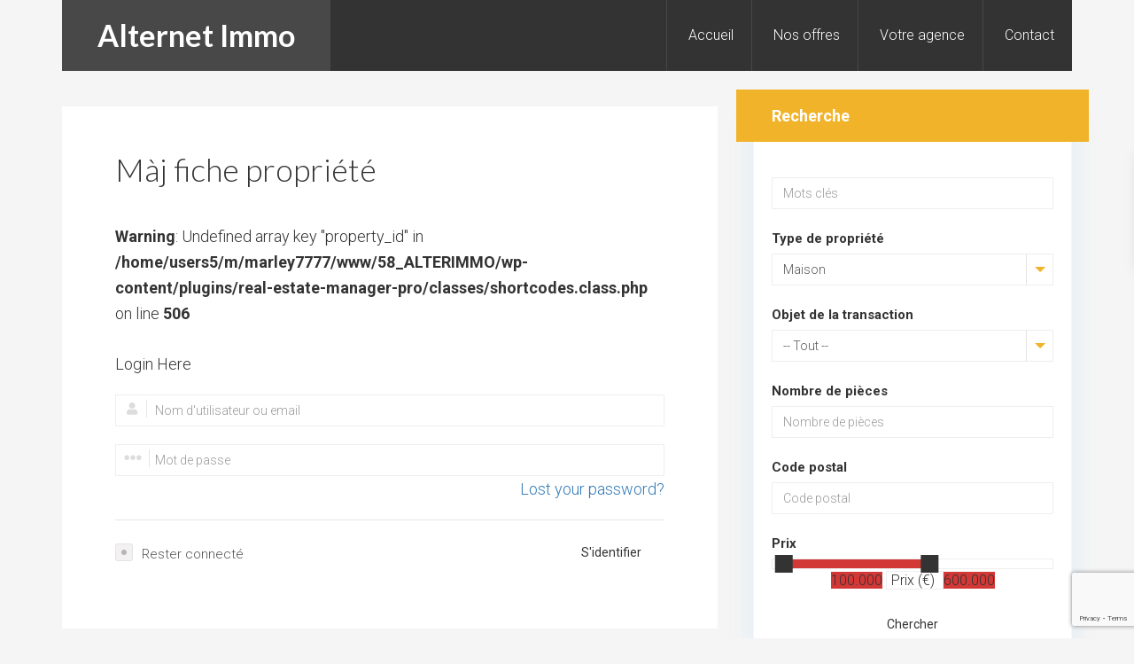

--- FILE ---
content_type: text/html; charset=UTF-8
request_url: https://www.alternetimmo.fr/administration/maj-propriete-2/
body_size: 7688
content:
<!DOCTYPE html><html lang="fr-FR"><head ><meta charset="UTF-8" /><meta name="viewport" content="width=device-width, initial-scale=1" /><link media="all" href="https://www.alternetimmo.fr/wp-content/cache/autoptimize/css/autoptimize_76660f2d961ce42cf2340b099cd3ec1a.css" rel="stylesheet"><title>Màj fiche propriété</title><meta name='robots' content='max-image-preview:large' /><link rel='dns-prefetch' href='//fonts.googleapis.com' /><link rel="alternate" type="application/rss+xml" title="Alternet Immo &raquo; Flux" href="https://www.alternetimmo.fr/feed/" /><link rel="alternate" type="application/rss+xml" title="Alternet Immo &raquo; Flux des commentaires" href="https://www.alternetimmo.fr/comments/feed/" /><link rel="alternate" title="oEmbed (JSON)" type="application/json+oembed" href="https://www.alternetimmo.fr/wp-json/oembed/1.0/embed?url=https%3A%2F%2Fwww.alternetimmo.fr%2Fadministration%2Fmaj-propriete-2%2F" /><link rel="alternate" title="oEmbed (XML)" type="text/xml+oembed" href="https://www.alternetimmo.fr/wp-json/oembed/1.0/embed?url=https%3A%2F%2Fwww.alternetimmo.fr%2Fadministration%2Fmaj-propriete-2%2F&#038;format=xml" /><link rel="canonical" href="https://www.alternetimmo.fr/administration/maj-propriete-2/" /><link rel='stylesheet' id='google-fonts-css' href='//fonts.googleapis.com/css?family=Lato%3A300%2C700%7CRoboto%3A700%2C300%2C400&#038;ver=3.1.3' type='text/css' media='all' /><link rel='stylesheet' id='dashicons-css' href='https://www.alternetimmo.fr/wp-includes/css/dashicons.min.css?ver=e8fe78' type='text/css' media='all' /> <script type="text/javascript" src="https://www.alternetimmo.fr/wp-includes/js/jquery/jquery.min.js?ver=3.7.1" id="jquery-core-js"></script> <link rel="https://api.w.org/" href="https://www.alternetimmo.fr/wp-json/" /><link rel="alternate" title="JSON" type="application/json" href="https://www.alternetimmo.fr/wp-json/wp/v2/pages/2" /><link rel="EditURI" type="application/rsd+xml" title="RSD" href="https://www.alternetimmo.fr/xmlrpc.php?rsd" /><link rel="icon" href="https://www.alternetimmo.fr/wp-content/themes/agentpress-pro/images/favicon.ico" /><link rel="pingback" href="https://www.alternetimmo.fr/xmlrpc.php" /></head><body class="wp-singular page-template-default page page-id-2 page-child parent-pageid-851 wp-theme-genesis wp-child-theme-agentpress-pro metaslider-plugin content-sidebar genesis-breadcrumbs-hidden genesis-footer-widgets-hidden agentpress-pro-gold" itemscope itemtype="https://schema.org/WebPage"><div class="site-container"><header class="site-header" itemscope itemtype="https://schema.org/WPHeader"><div class="wrap"><div class="title-area"><p class="site-title" itemprop="headline"><a href="https://www.alternetimmo.fr/">Alternet Immo</a></p><p class="site-description" itemprop="description">Agence immobilière Yvelines</p></div><div class="widget-area header-widget-area"><section id="nav_menu-2" class="widget widget_nav_menu"><div class="widget-wrap"><nav class="nav-header" itemscope itemtype="https://schema.org/SiteNavigationElement"><ul id="menu-globalnav" class="menu genesis-nav-menu"><li id="menu-item-15" class="menu-item menu-item-type-post_type menu-item-object-page menu-item-home menu-item-15"><a href="https://www.alternetimmo.fr/" itemprop="url"><span itemprop="name">Accueil</span></a></li><li id="menu-item-61" class="menu-item menu-item-type-post_type menu-item-object-page menu-item-has-children menu-item-61"><a href="https://www.alternetimmo.fr/offres-alternetimmo/" itemprop="url"><span itemprop="name">Nos offres</span></a><ul class="sub-menu"><li id="menu-item-745" class="menu-item menu-item-type-post_type menu-item-object-page menu-item-745"><a href="https://www.alternetimmo.fr/offres-alternetimmo/maisons/" itemprop="url"><span itemprop="name">Maisons</span></a></li><li id="menu-item-746" class="menu-item menu-item-type-post_type menu-item-object-page menu-item-746"><a href="https://www.alternetimmo.fr/offres-alternetimmo/appartements/" itemprop="url"><span itemprop="name">Appartements</span></a></li><li id="menu-item-747" class="menu-item menu-item-type-post_type menu-item-object-page menu-item-747"><a href="https://www.alternetimmo.fr/offres-alternetimmo/duplex/" itemprop="url"><span itemprop="name">Duplex</span></a></li><li id="menu-item-748" class="menu-item menu-item-type-post_type menu-item-object-page menu-item-748"><a href="https://www.alternetimmo.fr/offres-alternetimmo/terrains/" itemprop="url"><span itemprop="name">Terrains</span></a></li></ul></li><li id="menu-item-780" class="menu-item menu-item-type-post_type menu-item-object-page menu-item-780"><a href="https://www.alternetimmo.fr/votre-agence/" itemprop="url"><span itemprop="name">Votre agence</span></a></li><li id="menu-item-752" class="menu-item menu-item-type-post_type menu-item-object-page menu-item-752"><a href="https://www.alternetimmo.fr/contact/" itemprop="url"><span itemprop="name">Contact</span></a></li></ul></nav></div></section></div></div></header><div class="site-inner"><div class="wrap"><div class="content-sidebar-wrap"><main class="content"><article class="post-2 page type-page status-publish entry" aria-label="Màj fiche propriété" itemscope itemtype="https://schema.org/CreativeWork"><header class="entry-header"><h1 class="entry-title" itemprop="headline">Màj fiche propriété</h1></header><div class="entry-content" itemprop="text"><br /> <b>Warning</b>:  Undefined array key "property_id" in <b>/home/users5/m/marley7777/www/58_ALTERIMMO/wp-content/plugins/real-estate-manager-pro/classes/shortcodes.class.php</b> on line <b>506</b><br /><p></p><div class="ich-settings-main-wrap"><div id="login-page"><div class="box"><form id="rem-login-form" data-ajaxurl="https://www.alternetimmo.fr/wp-admin/admin-ajax.php" data-redirect=""><p class="title">Login Here</p><div class="field"> <input type="hidden" value="rem_user_login" name="action"> <input type="text" required placeholder="Nom d&#039;utilisateur ou email" name="rem_username" class="form-control" id="email"> <i class="fa fa-user user"></i></div><div class="field"> <input type="password" required placeholder="Mot de passe" name="rem_userpass" class="form-control" id="password"> <i class="fa fa-ellipsis-h"></i></div><p class="text-right m-0"> <a href="https://www.alternetimmo.fr/wp-login.php?action=lostpassword">Lost your password?</a></p><div class="field footer-form text-right"> <span class="remember"><input class="labelauty" name="rememberme" type="checkbox" data-labelauty="Rester connecté"></span> <button class="btn btn-default button-form" type="submit">S&#039;identifier</button></div><div class="alert with-icon login-alert alert-danger" role="alert" style="display:none;"> <i class="icon fa fa-exclamation-triangle"></i> <span class="login-status" style="margin-top: 12px;margin-left: 10px;"></span></div></form></div></div></div></div></article></main><aside class="sidebar sidebar-primary widget-area" role="complementary" aria-label="Barre latérale principale" itemscope itemtype="https://schema.org/WPSideBar"><div class="ich-settings-main-wrap search-widget"><div class="search-box-page rem-search-form-wrap"><h4 class="widget-title widgettitle">Recherche</h4> <input type="hidden" class="rem-ajax-url" value="https://www.alternetimmo.fr/wp-admin/admin-ajax.php"><div class="row rem-widget-search auto-complete"><form method="get" action="https://www.alternetimmo.fr/offres-alternetimmo/votre-recherche/"><div class="col-md-12 space-div"> <input class="form-control" value="" type="text" name="search_property" id="keywords" placeholder="Mots clés" /></div><div class="col-md-12 space-div"> <label for="property_type">Type de propriété</label> <select class="rem-easydropdown" data-settings='{"cutOff": 5}' name="property_type" id="property_typewidget"><option value="">-- Tout --</option><option value="Duplex" >Duplex</option><option value="Maison" selected>Maison</option><option value="Appartement" >Appartement</option><option value="Terrain" >Terrain</option><option value="Studio" >Studio</option> </select></div><div class="col-md-12 space-div"> <label for="property_purpose">Objet de la transaction</label> <select class="rem-easydropdown" data-settings='{"cutOff": 5}' name="property_purpose" id="property_purposewidget"><option value="">-- Tout --</option><option value="A vendre" >A vendre</option><option value="A louer" >A louer</option> </select></div><div class="col-md-12 space-div"> <label for="property_rooms">Nombre de pièces</label> <input class="form-control" type="text" placeholder="Nombre de pièces" name="property_rooms" id="property_rooms" value=""/></div><div class="col-md-12 space-div"> <label for="property_zipcode">Code postal</label> <input class="form-control" type="text" placeholder="Code postal" name="property_zipcode" id="property_zipcode" value=""/></div><div class="col-md-12 p-slide-wrap space-div"> <label>Prix</label><div class="slider price-range"></div><div class="price-slider price text-center"> <span id="price-value-min"></span> <span class="separator"> Prix	        	(&euro;) </span> <span id="price-value-max"></span></div> <input type="hidden" name="price_min" id="min-value"> <input type="hidden" name="price_max" id="max-value"></div><div class="col-md-12 space-div"> <button type="submit" class="btn btn-default btn-block search-button">Chercher</button></div></form></div></div></div><div class="rem-tag-cloud"><h4 class="widget-title widgettitle">Communes</h4> <a href="https://www.alternetimmo.fr/property_tag/chavenay/" class="tag-cloud-link tag-link-8 tag-link-position-1" style="font-size: 12.072727272727pt;" aria-label="Chavenay (5 éléments)">Chavenay</a> <a href="https://www.alternetimmo.fr/property_tag/guyancourt/" class="tag-cloud-link tag-link-6 tag-link-position-2" style="font-size: 15.466666666667pt;" aria-label="Guyancourt (14 éléments)">Guyancourt</a> <a href="https://www.alternetimmo.fr/property_tag/letang-la-ville/" class="tag-cloud-link tag-link-16 tag-link-position-3" style="font-size: 8pt;" aria-label="L&#039;Etang la Ville (1 élément)">L&#039;Etang la Ville</a> <a href="https://www.alternetimmo.fr/property_tag/le-chesnay/" class="tag-cloud-link tag-link-15 tag-link-position-4" style="font-size: 8pt;" aria-label="Le Chesnay (1 élément)">Le Chesnay</a> <a href="https://www.alternetimmo.fr/property_tag/le-pecq/" class="tag-cloud-link tag-link-17 tag-link-position-5" style="font-size: 8pt;" aria-label="Le Pecq (1 élément)">Le Pecq</a> <a href="https://www.alternetimmo.fr/property_tag/les-essarts-le-roi/" class="tag-cloud-link tag-link-10 tag-link-position-6" style="font-size: 9.5272727272727pt;" aria-label="Les Essarts le Roi (2 éléments)">Les Essarts le Roi</a> <a href="https://www.alternetimmo.fr/property_tag/marly-le-roi/" class="tag-cloud-link tag-link-9 tag-link-position-7" style="font-size: 11.393939393939pt;" aria-label="Marly le Roi (4 éléments)">Marly le Roi</a> <a href="https://www.alternetimmo.fr/property_tag/maule-la-cauchoiserie/" class="tag-cloud-link tag-link-13 tag-link-position-8" style="font-size: 8pt;" aria-label="Maule (1 élément)">Maule</a> <a href="https://www.alternetimmo.fr/property_tag/montigny-le-bretonneux/" class="tag-cloud-link tag-link-4 tag-link-position-9" style="font-size: 22pt;" aria-label="Montigny (89 éléments)">Montigny</a> <a href="https://www.alternetimmo.fr/property_tag/saint-cyr-lecole/" class="tag-cloud-link tag-link-19 tag-link-position-10" style="font-size: 8pt;" aria-label="Saint Cyr (1 élément)">Saint Cyr</a> <a href="https://www.alternetimmo.fr/property_tag/saint-germain-en-laye/" class="tag-cloud-link tag-link-14 tag-link-position-11" style="font-size: 8pt;" aria-label="Saint Germain en Laye (1 élément)">Saint Germain en Laye</a> <a href="https://www.alternetimmo.fr/property_tag/saint-nom-la-breteche/" class="tag-cloud-link tag-link-7 tag-link-position-12" style="font-size: 10.545454545455pt;" aria-label="Saint Nom la Bretèche (3 éléments)">Saint Nom la Bretèche</a> <a href="https://www.alternetimmo.fr/property_tag/versailles/" class="tag-cloud-link tag-link-11 tag-link-position-13" style="font-size: 8pt;" aria-label="Versailles (1 élément)">Versailles</a> <a href="https://www.alternetimmo.fr/property_tag/villepreux/" class="tag-cloud-link tag-link-18 tag-link-position-14" style="font-size: 8pt;" aria-label="Villepreux (1 élément)">Villepreux</a> <a href="https://www.alternetimmo.fr/property_tag/voisins-le-bretonneux/" class="tag-cloud-link tag-link-5 tag-link-position-15" style="font-size: 17.163636363636pt;" aria-label="Voisins (23 éléments)">Voisins</a></div></aside></div></div></div><div class="site-footer"><div class="wrap"><p>Site réalisé avec <span class="dashicons dashicons-wordpress"></span> par <a href="https://www.designbay.fr" title="Solutions Print et Web" target="_blank">Designbay.fr</a> | <a href="https://www.alternetimmo.fr/mentions-legales/" title="Mentions légales">Mentions légales</a> | <a href="https://www.alternetimmo.fr/administration/connexion/">Connexion</a></p></div></div></div><script type="speculationrules">{"prefetch":[{"source":"document","where":{"and":[{"href_matches":"/*"},{"not":{"href_matches":["/wp-*.php","/wp-admin/*","/wp-content/uploads/*","/wp-content/*","/wp-content/plugins/*","/wp-content/themes/agentpress-pro/*","/wp-content/themes/genesis/*","/*\\?(.+)"]}},{"not":{"selector_matches":"a[rel~=\"nofollow\"]"}},{"not":{"selector_matches":".no-prefetch, .no-prefetch a"}}]},"eagerness":"conservative"}]}</script> <div class="prop-compare-wrapper ich-settings-main-wrap" ><div class="prop-compare"><h4 class="title_compare">Compare Listings</h4> <button class="compare_close" title="Close Compare Panel" style="display: none"><i class="fa fa-angle-right" aria-hidden="true"></i></button> <button class="compare_open" title="Open Compare Panel" style="display: none"><i class="fa fa-angle-left" aria-hidden="true"></i></button><div class="rem-compare-table"><table class="property-box"></table></div><table class="compare-buttons"><tr><td> <button id="submit_compare" class="btn btn-default compare_prop_button" data-izimodal-open="#rem-compare-modal"> Compare </button></td><td> <button class="btn btn-default compare_clear_button"> Clear </button></td></tr></table></div></div><div id="rem-compare-modal" class="ich-settings-main-wrap iziModal"> <button data-izimodal-close="" class="icon-close"><i class="fa fa-times" aria-hidden="true"></i></button><div class="table-responsive"><table class="table rem-compare-table table-bordered"><thead><tr><th class='fixed-row'>Titre</th><th>Prix</th><th>Statut</th><th>Type</th><th>Région</th><th>Objectif</th><th>Chambres</th><th>Salles de bain</th></tr></thead><tbody></tbody></table></div></div><script type="text/javascript" src="https://www.alternetimmo.fr/wp-includes/js/dist/hooks.min.js?ver=dd5603f07f9220ed27f1" id="wp-hooks-js"></script> <script type="text/javascript" src="https://www.alternetimmo.fr/wp-includes/js/dist/i18n.min.js?ver=c26c3dc7bed366793375" id="wp-i18n-js"></script> <script type="text/javascript" id="wp-i18n-js-after">wp.i18n.setLocaleData( { 'text direction\u0004ltr': [ 'ltr' ] } );
//# sourceURL=wp-i18n-js-after</script> <script type="text/javascript" id="contact-form-7-js-translations">( function( domain, translations ) {
	var localeData = translations.locale_data[ domain ] || translations.locale_data.messages;
	localeData[""].domain = domain;
	wp.i18n.setLocaleData( localeData, domain );
} )( "contact-form-7", {"translation-revision-date":"2025-02-06 12:02:14+0000","generator":"GlotPress\/4.0.1","domain":"messages","locale_data":{"messages":{"":{"domain":"messages","plural-forms":"nplurals=2; plural=n > 1;","lang":"fr"},"This contact form is placed in the wrong place.":["Ce formulaire de contact est plac\u00e9 dans un mauvais endroit."],"Error:":["Erreur\u00a0:"]}},"comment":{"reference":"includes\/js\/index.js"}} );
//# sourceURL=contact-form-7-js-translations</script> <script type="text/javascript" id="contact-form-7-js-before">var wpcf7 = {
    "api": {
        "root": "https:\/\/www.alternetimmo.fr\/wp-json\/",
        "namespace": "contact-form-7\/v1"
    }
};
//# sourceURL=contact-form-7-js-before</script> <script type="text/javascript" id="wpfront-scroll-top-js-extra">var wpfront_scroll_top_data = {"data":{"css":"#wpfront-scroll-top-container{position:fixed;cursor:pointer;z-index:9999;border:none;outline:none;background-color:rgba(0,0,0,0);box-shadow:none;outline-style:none;text-decoration:none;opacity:0;display:none;align-items:center;justify-content:center;margin:0;padding:0}#wpfront-scroll-top-container.show{display:flex;opacity:1}#wpfront-scroll-top-container .sr-only{position:absolute;width:1px;height:1px;padding:0;margin:-1px;overflow:hidden;clip:rect(0,0,0,0);white-space:nowrap;border:0}#wpfront-scroll-top-container .text-holder{padding:3px 10px;-webkit-border-radius:3px;border-radius:3px;-webkit-box-shadow:4px 4px 5px 0px rgba(50,50,50,.5);-moz-box-shadow:4px 4px 5px 0px rgba(50,50,50,.5);box-shadow:4px 4px 5px 0px rgba(50,50,50,.5)}#wpfront-scroll-top-container{right:20px;bottom:20px;}@media screen and (max-width:640px){#wpfront-scroll-top-container{visibility:hidden;}}#wpfront-scroll-top-container img{width:auto;height:auto;}#wpfront-scroll-top-container .text-holder{color:#ffffff;background-color:#000000;width:auto;height:auto;;}#wpfront-scroll-top-container .text-holder:hover{background-color:#000000;}#wpfront-scroll-top-container i{color:#000000;}","html":"\u003Cbutton id=\"wpfront-scroll-top-container\" aria-label=\"\" title=\"\" \u003E\u003Cimg src=\"https://www.alternetimmo.fr/wp-content/plugins/wpfront-scroll-top/includes/assets/icons/1.png\" alt=\"\" title=\"\"\u003E\u003C/button\u003E","data":{"hide_iframe":true,"button_fade_duration":200,"auto_hide":false,"auto_hide_after":2,"scroll_offset":100,"button_opacity":0.7,"button_action":"top","button_action_element_selector":"","button_action_container_selector":"html, body","button_action_element_offset":0,"scroll_duration":400}}};
//# sourceURL=wpfront-scroll-top-js-extra</script> <script type="text/javascript" src="https://www.google.com/recaptcha/api.js?render=6LfGDZAUAAAAAO50xKfLFrah94CGcJKRorD9ZzQz&amp;ver=3.0" id="google-recaptcha-js"></script> <script type="text/javascript" src="https://www.alternetimmo.fr/wp-includes/js/dist/vendor/wp-polyfill.min.js?ver=3.15.0" id="wp-polyfill-js"></script> <script type="text/javascript" id="wpcf7-recaptcha-js-before">var wpcf7_recaptcha = {
    "sitekey": "6LfGDZAUAAAAAO50xKfLFrah94CGcJKRorD9ZzQz",
    "actions": {
        "homepage": "homepage",
        "contactform": "contactform"
    }
};
//# sourceURL=wpcf7-recaptcha-js-before</script> <script type="text/javascript" id="rem-login-agent-js-extra">var rem_login_data = {"wait_msg":"Connexion, veuillez patienter\u2026"};
//# sourceURL=rem-login-agent-js-extra</script> <script type="text/javascript" src="https://www.alternetimmo.fr/wp-includes/js/dist/dom-ready.min.js?ver=f77871ff7694fffea381" id="wp-dom-ready-js"></script> <script type="text/javascript" id="wp-a11y-js-translations">( function( domain, translations ) {
	var localeData = translations.locale_data[ domain ] || translations.locale_data.messages;
	localeData[""].domain = domain;
	wp.i18n.setLocaleData( localeData, domain );
} )( "default", {"translation-revision-date":"2025-12-10 11:15:06+0000","generator":"GlotPress\/4.0.3","domain":"messages","locale_data":{"messages":{"":{"domain":"messages","plural-forms":"nplurals=2; plural=n > 1;","lang":"fr"},"Notifications":["Notifications"]}},"comment":{"reference":"wp-includes\/js\/dist\/a11y.js"}} );
//# sourceURL=wp-a11y-js-translations</script> <script type="text/javascript" src="https://www.alternetimmo.fr/wp-includes/js/dist/a11y.min.js?ver=cb460b4676c94bd228ed" id="wp-a11y-js"></script> <script type="text/javascript" id="rem-search-script-js-extra">var rem_ob = {"price_min":"40000","price_max":"1000000","price_min_default":"100000","price_max_default":"600000","price_step":"10000","site_direction":"ltr","currency_symbol":"\u20ac","thousand_separator":".","decimal_separator":",","decimal_points":"0","range_thousand_separator":",","range_decimal_separator":".","range_decimal_points":"0","price_step_r":"5","price_min_r":"10000","price_max_r":"5000","price_min_default_r":"950","price_max_default_r":"4500","price_dropdown_options":"","price_range_name":"property_purpose","price_range_value":"Rent","offset":"15","nonce_states":"390bfa0ece"};
//# sourceURL=rem-search-script-js-extra</script> <script type="text/javascript" id="rem-compare-js-extra">var rem_compare = {"ajaxurl":"https://www.alternetimmo.fr/wp-admin/admin-ajax.php","nonce":"7ba958c1ad"};
//# sourceURL=rem-compare-js-extra</script> <script id="wp-emoji-settings" type="application/json">{"baseUrl":"https://s.w.org/images/core/emoji/17.0.2/72x72/","ext":".png","svgUrl":"https://s.w.org/images/core/emoji/17.0.2/svg/","svgExt":".svg","source":{"concatemoji":"https://www.alternetimmo.fr/wp-includes/js/wp-emoji-release.min.js?ver=e8fe78"}}</script> <script type="module">/*! This file is auto-generated */
const a=JSON.parse(document.getElementById("wp-emoji-settings").textContent),o=(window._wpemojiSettings=a,"wpEmojiSettingsSupports"),s=["flag","emoji"];function i(e){try{var t={supportTests:e,timestamp:(new Date).valueOf()};sessionStorage.setItem(o,JSON.stringify(t))}catch(e){}}function c(e,t,n){e.clearRect(0,0,e.canvas.width,e.canvas.height),e.fillText(t,0,0);t=new Uint32Array(e.getImageData(0,0,e.canvas.width,e.canvas.height).data);e.clearRect(0,0,e.canvas.width,e.canvas.height),e.fillText(n,0,0);const a=new Uint32Array(e.getImageData(0,0,e.canvas.width,e.canvas.height).data);return t.every((e,t)=>e===a[t])}function p(e,t){e.clearRect(0,0,e.canvas.width,e.canvas.height),e.fillText(t,0,0);var n=e.getImageData(16,16,1,1);for(let e=0;e<n.data.length;e++)if(0!==n.data[e])return!1;return!0}function u(e,t,n,a){switch(t){case"flag":return n(e,"\ud83c\udff3\ufe0f\u200d\u26a7\ufe0f","\ud83c\udff3\ufe0f\u200b\u26a7\ufe0f")?!1:!n(e,"\ud83c\udde8\ud83c\uddf6","\ud83c\udde8\u200b\ud83c\uddf6")&&!n(e,"\ud83c\udff4\udb40\udc67\udb40\udc62\udb40\udc65\udb40\udc6e\udb40\udc67\udb40\udc7f","\ud83c\udff4\u200b\udb40\udc67\u200b\udb40\udc62\u200b\udb40\udc65\u200b\udb40\udc6e\u200b\udb40\udc67\u200b\udb40\udc7f");case"emoji":return!a(e,"\ud83e\u1fac8")}return!1}function f(e,t,n,a){let r;const o=(r="undefined"!=typeof WorkerGlobalScope&&self instanceof WorkerGlobalScope?new OffscreenCanvas(300,150):document.createElement("canvas")).getContext("2d",{willReadFrequently:!0}),s=(o.textBaseline="top",o.font="600 32px Arial",{});return e.forEach(e=>{s[e]=t(o,e,n,a)}),s}function r(e){var t=document.createElement("script");t.src=e,t.defer=!0,document.head.appendChild(t)}a.supports={everything:!0,everythingExceptFlag:!0},new Promise(t=>{let n=function(){try{var e=JSON.parse(sessionStorage.getItem(o));if("object"==typeof e&&"number"==typeof e.timestamp&&(new Date).valueOf()<e.timestamp+604800&&"object"==typeof e.supportTests)return e.supportTests}catch(e){}return null}();if(!n){if("undefined"!=typeof Worker&&"undefined"!=typeof OffscreenCanvas&&"undefined"!=typeof URL&&URL.createObjectURL&&"undefined"!=typeof Blob)try{var e="postMessage("+f.toString()+"("+[JSON.stringify(s),u.toString(),c.toString(),p.toString()].join(",")+"));",a=new Blob([e],{type:"text/javascript"});const r=new Worker(URL.createObjectURL(a),{name:"wpTestEmojiSupports"});return void(r.onmessage=e=>{i(n=e.data),r.terminate(),t(n)})}catch(e){}i(n=f(s,u,c,p))}t(n)}).then(e=>{for(const n in e)a.supports[n]=e[n],a.supports.everything=a.supports.everything&&a.supports[n],"flag"!==n&&(a.supports.everythingExceptFlag=a.supports.everythingExceptFlag&&a.supports[n]);var t;a.supports.everythingExceptFlag=a.supports.everythingExceptFlag&&!a.supports.flag,a.supports.everything||((t=a.source||{}).concatemoji?r(t.concatemoji):t.wpemoji&&t.twemoji&&(r(t.twemoji),r(t.wpemoji)))});
//# sourceURL=https://www.alternetimmo.fr/wp-includes/js/wp-emoji-loader.min.js</script> <script defer src="https://www.alternetimmo.fr/wp-content/cache/autoptimize/js/autoptimize_e20443cd44c76478d9f18f525f37b9e7.js"></script></body></html>

--- FILE ---
content_type: text/html; charset=utf-8
request_url: https://www.google.com/recaptcha/api2/anchor?ar=1&k=6LfGDZAUAAAAAO50xKfLFrah94CGcJKRorD9ZzQz&co=aHR0cHM6Ly93d3cuYWx0ZXJuZXRpbW1vLmZyOjQ0Mw..&hl=en&v=N67nZn4AqZkNcbeMu4prBgzg&size=invisible&anchor-ms=20000&execute-ms=30000&cb=dn9atm3tqvfj
body_size: 48662
content:
<!DOCTYPE HTML><html dir="ltr" lang="en"><head><meta http-equiv="Content-Type" content="text/html; charset=UTF-8">
<meta http-equiv="X-UA-Compatible" content="IE=edge">
<title>reCAPTCHA</title>
<style type="text/css">
/* cyrillic-ext */
@font-face {
  font-family: 'Roboto';
  font-style: normal;
  font-weight: 400;
  font-stretch: 100%;
  src: url(//fonts.gstatic.com/s/roboto/v48/KFO7CnqEu92Fr1ME7kSn66aGLdTylUAMa3GUBHMdazTgWw.woff2) format('woff2');
  unicode-range: U+0460-052F, U+1C80-1C8A, U+20B4, U+2DE0-2DFF, U+A640-A69F, U+FE2E-FE2F;
}
/* cyrillic */
@font-face {
  font-family: 'Roboto';
  font-style: normal;
  font-weight: 400;
  font-stretch: 100%;
  src: url(//fonts.gstatic.com/s/roboto/v48/KFO7CnqEu92Fr1ME7kSn66aGLdTylUAMa3iUBHMdazTgWw.woff2) format('woff2');
  unicode-range: U+0301, U+0400-045F, U+0490-0491, U+04B0-04B1, U+2116;
}
/* greek-ext */
@font-face {
  font-family: 'Roboto';
  font-style: normal;
  font-weight: 400;
  font-stretch: 100%;
  src: url(//fonts.gstatic.com/s/roboto/v48/KFO7CnqEu92Fr1ME7kSn66aGLdTylUAMa3CUBHMdazTgWw.woff2) format('woff2');
  unicode-range: U+1F00-1FFF;
}
/* greek */
@font-face {
  font-family: 'Roboto';
  font-style: normal;
  font-weight: 400;
  font-stretch: 100%;
  src: url(//fonts.gstatic.com/s/roboto/v48/KFO7CnqEu92Fr1ME7kSn66aGLdTylUAMa3-UBHMdazTgWw.woff2) format('woff2');
  unicode-range: U+0370-0377, U+037A-037F, U+0384-038A, U+038C, U+038E-03A1, U+03A3-03FF;
}
/* math */
@font-face {
  font-family: 'Roboto';
  font-style: normal;
  font-weight: 400;
  font-stretch: 100%;
  src: url(//fonts.gstatic.com/s/roboto/v48/KFO7CnqEu92Fr1ME7kSn66aGLdTylUAMawCUBHMdazTgWw.woff2) format('woff2');
  unicode-range: U+0302-0303, U+0305, U+0307-0308, U+0310, U+0312, U+0315, U+031A, U+0326-0327, U+032C, U+032F-0330, U+0332-0333, U+0338, U+033A, U+0346, U+034D, U+0391-03A1, U+03A3-03A9, U+03B1-03C9, U+03D1, U+03D5-03D6, U+03F0-03F1, U+03F4-03F5, U+2016-2017, U+2034-2038, U+203C, U+2040, U+2043, U+2047, U+2050, U+2057, U+205F, U+2070-2071, U+2074-208E, U+2090-209C, U+20D0-20DC, U+20E1, U+20E5-20EF, U+2100-2112, U+2114-2115, U+2117-2121, U+2123-214F, U+2190, U+2192, U+2194-21AE, U+21B0-21E5, U+21F1-21F2, U+21F4-2211, U+2213-2214, U+2216-22FF, U+2308-230B, U+2310, U+2319, U+231C-2321, U+2336-237A, U+237C, U+2395, U+239B-23B7, U+23D0, U+23DC-23E1, U+2474-2475, U+25AF, U+25B3, U+25B7, U+25BD, U+25C1, U+25CA, U+25CC, U+25FB, U+266D-266F, U+27C0-27FF, U+2900-2AFF, U+2B0E-2B11, U+2B30-2B4C, U+2BFE, U+3030, U+FF5B, U+FF5D, U+1D400-1D7FF, U+1EE00-1EEFF;
}
/* symbols */
@font-face {
  font-family: 'Roboto';
  font-style: normal;
  font-weight: 400;
  font-stretch: 100%;
  src: url(//fonts.gstatic.com/s/roboto/v48/KFO7CnqEu92Fr1ME7kSn66aGLdTylUAMaxKUBHMdazTgWw.woff2) format('woff2');
  unicode-range: U+0001-000C, U+000E-001F, U+007F-009F, U+20DD-20E0, U+20E2-20E4, U+2150-218F, U+2190, U+2192, U+2194-2199, U+21AF, U+21E6-21F0, U+21F3, U+2218-2219, U+2299, U+22C4-22C6, U+2300-243F, U+2440-244A, U+2460-24FF, U+25A0-27BF, U+2800-28FF, U+2921-2922, U+2981, U+29BF, U+29EB, U+2B00-2BFF, U+4DC0-4DFF, U+FFF9-FFFB, U+10140-1018E, U+10190-1019C, U+101A0, U+101D0-101FD, U+102E0-102FB, U+10E60-10E7E, U+1D2C0-1D2D3, U+1D2E0-1D37F, U+1F000-1F0FF, U+1F100-1F1AD, U+1F1E6-1F1FF, U+1F30D-1F30F, U+1F315, U+1F31C, U+1F31E, U+1F320-1F32C, U+1F336, U+1F378, U+1F37D, U+1F382, U+1F393-1F39F, U+1F3A7-1F3A8, U+1F3AC-1F3AF, U+1F3C2, U+1F3C4-1F3C6, U+1F3CA-1F3CE, U+1F3D4-1F3E0, U+1F3ED, U+1F3F1-1F3F3, U+1F3F5-1F3F7, U+1F408, U+1F415, U+1F41F, U+1F426, U+1F43F, U+1F441-1F442, U+1F444, U+1F446-1F449, U+1F44C-1F44E, U+1F453, U+1F46A, U+1F47D, U+1F4A3, U+1F4B0, U+1F4B3, U+1F4B9, U+1F4BB, U+1F4BF, U+1F4C8-1F4CB, U+1F4D6, U+1F4DA, U+1F4DF, U+1F4E3-1F4E6, U+1F4EA-1F4ED, U+1F4F7, U+1F4F9-1F4FB, U+1F4FD-1F4FE, U+1F503, U+1F507-1F50B, U+1F50D, U+1F512-1F513, U+1F53E-1F54A, U+1F54F-1F5FA, U+1F610, U+1F650-1F67F, U+1F687, U+1F68D, U+1F691, U+1F694, U+1F698, U+1F6AD, U+1F6B2, U+1F6B9-1F6BA, U+1F6BC, U+1F6C6-1F6CF, U+1F6D3-1F6D7, U+1F6E0-1F6EA, U+1F6F0-1F6F3, U+1F6F7-1F6FC, U+1F700-1F7FF, U+1F800-1F80B, U+1F810-1F847, U+1F850-1F859, U+1F860-1F887, U+1F890-1F8AD, U+1F8B0-1F8BB, U+1F8C0-1F8C1, U+1F900-1F90B, U+1F93B, U+1F946, U+1F984, U+1F996, U+1F9E9, U+1FA00-1FA6F, U+1FA70-1FA7C, U+1FA80-1FA89, U+1FA8F-1FAC6, U+1FACE-1FADC, U+1FADF-1FAE9, U+1FAF0-1FAF8, U+1FB00-1FBFF;
}
/* vietnamese */
@font-face {
  font-family: 'Roboto';
  font-style: normal;
  font-weight: 400;
  font-stretch: 100%;
  src: url(//fonts.gstatic.com/s/roboto/v48/KFO7CnqEu92Fr1ME7kSn66aGLdTylUAMa3OUBHMdazTgWw.woff2) format('woff2');
  unicode-range: U+0102-0103, U+0110-0111, U+0128-0129, U+0168-0169, U+01A0-01A1, U+01AF-01B0, U+0300-0301, U+0303-0304, U+0308-0309, U+0323, U+0329, U+1EA0-1EF9, U+20AB;
}
/* latin-ext */
@font-face {
  font-family: 'Roboto';
  font-style: normal;
  font-weight: 400;
  font-stretch: 100%;
  src: url(//fonts.gstatic.com/s/roboto/v48/KFO7CnqEu92Fr1ME7kSn66aGLdTylUAMa3KUBHMdazTgWw.woff2) format('woff2');
  unicode-range: U+0100-02BA, U+02BD-02C5, U+02C7-02CC, U+02CE-02D7, U+02DD-02FF, U+0304, U+0308, U+0329, U+1D00-1DBF, U+1E00-1E9F, U+1EF2-1EFF, U+2020, U+20A0-20AB, U+20AD-20C0, U+2113, U+2C60-2C7F, U+A720-A7FF;
}
/* latin */
@font-face {
  font-family: 'Roboto';
  font-style: normal;
  font-weight: 400;
  font-stretch: 100%;
  src: url(//fonts.gstatic.com/s/roboto/v48/KFO7CnqEu92Fr1ME7kSn66aGLdTylUAMa3yUBHMdazQ.woff2) format('woff2');
  unicode-range: U+0000-00FF, U+0131, U+0152-0153, U+02BB-02BC, U+02C6, U+02DA, U+02DC, U+0304, U+0308, U+0329, U+2000-206F, U+20AC, U+2122, U+2191, U+2193, U+2212, U+2215, U+FEFF, U+FFFD;
}
/* cyrillic-ext */
@font-face {
  font-family: 'Roboto';
  font-style: normal;
  font-weight: 500;
  font-stretch: 100%;
  src: url(//fonts.gstatic.com/s/roboto/v48/KFO7CnqEu92Fr1ME7kSn66aGLdTylUAMa3GUBHMdazTgWw.woff2) format('woff2');
  unicode-range: U+0460-052F, U+1C80-1C8A, U+20B4, U+2DE0-2DFF, U+A640-A69F, U+FE2E-FE2F;
}
/* cyrillic */
@font-face {
  font-family: 'Roboto';
  font-style: normal;
  font-weight: 500;
  font-stretch: 100%;
  src: url(//fonts.gstatic.com/s/roboto/v48/KFO7CnqEu92Fr1ME7kSn66aGLdTylUAMa3iUBHMdazTgWw.woff2) format('woff2');
  unicode-range: U+0301, U+0400-045F, U+0490-0491, U+04B0-04B1, U+2116;
}
/* greek-ext */
@font-face {
  font-family: 'Roboto';
  font-style: normal;
  font-weight: 500;
  font-stretch: 100%;
  src: url(//fonts.gstatic.com/s/roboto/v48/KFO7CnqEu92Fr1ME7kSn66aGLdTylUAMa3CUBHMdazTgWw.woff2) format('woff2');
  unicode-range: U+1F00-1FFF;
}
/* greek */
@font-face {
  font-family: 'Roboto';
  font-style: normal;
  font-weight: 500;
  font-stretch: 100%;
  src: url(//fonts.gstatic.com/s/roboto/v48/KFO7CnqEu92Fr1ME7kSn66aGLdTylUAMa3-UBHMdazTgWw.woff2) format('woff2');
  unicode-range: U+0370-0377, U+037A-037F, U+0384-038A, U+038C, U+038E-03A1, U+03A3-03FF;
}
/* math */
@font-face {
  font-family: 'Roboto';
  font-style: normal;
  font-weight: 500;
  font-stretch: 100%;
  src: url(//fonts.gstatic.com/s/roboto/v48/KFO7CnqEu92Fr1ME7kSn66aGLdTylUAMawCUBHMdazTgWw.woff2) format('woff2');
  unicode-range: U+0302-0303, U+0305, U+0307-0308, U+0310, U+0312, U+0315, U+031A, U+0326-0327, U+032C, U+032F-0330, U+0332-0333, U+0338, U+033A, U+0346, U+034D, U+0391-03A1, U+03A3-03A9, U+03B1-03C9, U+03D1, U+03D5-03D6, U+03F0-03F1, U+03F4-03F5, U+2016-2017, U+2034-2038, U+203C, U+2040, U+2043, U+2047, U+2050, U+2057, U+205F, U+2070-2071, U+2074-208E, U+2090-209C, U+20D0-20DC, U+20E1, U+20E5-20EF, U+2100-2112, U+2114-2115, U+2117-2121, U+2123-214F, U+2190, U+2192, U+2194-21AE, U+21B0-21E5, U+21F1-21F2, U+21F4-2211, U+2213-2214, U+2216-22FF, U+2308-230B, U+2310, U+2319, U+231C-2321, U+2336-237A, U+237C, U+2395, U+239B-23B7, U+23D0, U+23DC-23E1, U+2474-2475, U+25AF, U+25B3, U+25B7, U+25BD, U+25C1, U+25CA, U+25CC, U+25FB, U+266D-266F, U+27C0-27FF, U+2900-2AFF, U+2B0E-2B11, U+2B30-2B4C, U+2BFE, U+3030, U+FF5B, U+FF5D, U+1D400-1D7FF, U+1EE00-1EEFF;
}
/* symbols */
@font-face {
  font-family: 'Roboto';
  font-style: normal;
  font-weight: 500;
  font-stretch: 100%;
  src: url(//fonts.gstatic.com/s/roboto/v48/KFO7CnqEu92Fr1ME7kSn66aGLdTylUAMaxKUBHMdazTgWw.woff2) format('woff2');
  unicode-range: U+0001-000C, U+000E-001F, U+007F-009F, U+20DD-20E0, U+20E2-20E4, U+2150-218F, U+2190, U+2192, U+2194-2199, U+21AF, U+21E6-21F0, U+21F3, U+2218-2219, U+2299, U+22C4-22C6, U+2300-243F, U+2440-244A, U+2460-24FF, U+25A0-27BF, U+2800-28FF, U+2921-2922, U+2981, U+29BF, U+29EB, U+2B00-2BFF, U+4DC0-4DFF, U+FFF9-FFFB, U+10140-1018E, U+10190-1019C, U+101A0, U+101D0-101FD, U+102E0-102FB, U+10E60-10E7E, U+1D2C0-1D2D3, U+1D2E0-1D37F, U+1F000-1F0FF, U+1F100-1F1AD, U+1F1E6-1F1FF, U+1F30D-1F30F, U+1F315, U+1F31C, U+1F31E, U+1F320-1F32C, U+1F336, U+1F378, U+1F37D, U+1F382, U+1F393-1F39F, U+1F3A7-1F3A8, U+1F3AC-1F3AF, U+1F3C2, U+1F3C4-1F3C6, U+1F3CA-1F3CE, U+1F3D4-1F3E0, U+1F3ED, U+1F3F1-1F3F3, U+1F3F5-1F3F7, U+1F408, U+1F415, U+1F41F, U+1F426, U+1F43F, U+1F441-1F442, U+1F444, U+1F446-1F449, U+1F44C-1F44E, U+1F453, U+1F46A, U+1F47D, U+1F4A3, U+1F4B0, U+1F4B3, U+1F4B9, U+1F4BB, U+1F4BF, U+1F4C8-1F4CB, U+1F4D6, U+1F4DA, U+1F4DF, U+1F4E3-1F4E6, U+1F4EA-1F4ED, U+1F4F7, U+1F4F9-1F4FB, U+1F4FD-1F4FE, U+1F503, U+1F507-1F50B, U+1F50D, U+1F512-1F513, U+1F53E-1F54A, U+1F54F-1F5FA, U+1F610, U+1F650-1F67F, U+1F687, U+1F68D, U+1F691, U+1F694, U+1F698, U+1F6AD, U+1F6B2, U+1F6B9-1F6BA, U+1F6BC, U+1F6C6-1F6CF, U+1F6D3-1F6D7, U+1F6E0-1F6EA, U+1F6F0-1F6F3, U+1F6F7-1F6FC, U+1F700-1F7FF, U+1F800-1F80B, U+1F810-1F847, U+1F850-1F859, U+1F860-1F887, U+1F890-1F8AD, U+1F8B0-1F8BB, U+1F8C0-1F8C1, U+1F900-1F90B, U+1F93B, U+1F946, U+1F984, U+1F996, U+1F9E9, U+1FA00-1FA6F, U+1FA70-1FA7C, U+1FA80-1FA89, U+1FA8F-1FAC6, U+1FACE-1FADC, U+1FADF-1FAE9, U+1FAF0-1FAF8, U+1FB00-1FBFF;
}
/* vietnamese */
@font-face {
  font-family: 'Roboto';
  font-style: normal;
  font-weight: 500;
  font-stretch: 100%;
  src: url(//fonts.gstatic.com/s/roboto/v48/KFO7CnqEu92Fr1ME7kSn66aGLdTylUAMa3OUBHMdazTgWw.woff2) format('woff2');
  unicode-range: U+0102-0103, U+0110-0111, U+0128-0129, U+0168-0169, U+01A0-01A1, U+01AF-01B0, U+0300-0301, U+0303-0304, U+0308-0309, U+0323, U+0329, U+1EA0-1EF9, U+20AB;
}
/* latin-ext */
@font-face {
  font-family: 'Roboto';
  font-style: normal;
  font-weight: 500;
  font-stretch: 100%;
  src: url(//fonts.gstatic.com/s/roboto/v48/KFO7CnqEu92Fr1ME7kSn66aGLdTylUAMa3KUBHMdazTgWw.woff2) format('woff2');
  unicode-range: U+0100-02BA, U+02BD-02C5, U+02C7-02CC, U+02CE-02D7, U+02DD-02FF, U+0304, U+0308, U+0329, U+1D00-1DBF, U+1E00-1E9F, U+1EF2-1EFF, U+2020, U+20A0-20AB, U+20AD-20C0, U+2113, U+2C60-2C7F, U+A720-A7FF;
}
/* latin */
@font-face {
  font-family: 'Roboto';
  font-style: normal;
  font-weight: 500;
  font-stretch: 100%;
  src: url(//fonts.gstatic.com/s/roboto/v48/KFO7CnqEu92Fr1ME7kSn66aGLdTylUAMa3yUBHMdazQ.woff2) format('woff2');
  unicode-range: U+0000-00FF, U+0131, U+0152-0153, U+02BB-02BC, U+02C6, U+02DA, U+02DC, U+0304, U+0308, U+0329, U+2000-206F, U+20AC, U+2122, U+2191, U+2193, U+2212, U+2215, U+FEFF, U+FFFD;
}
/* cyrillic-ext */
@font-face {
  font-family: 'Roboto';
  font-style: normal;
  font-weight: 900;
  font-stretch: 100%;
  src: url(//fonts.gstatic.com/s/roboto/v48/KFO7CnqEu92Fr1ME7kSn66aGLdTylUAMa3GUBHMdazTgWw.woff2) format('woff2');
  unicode-range: U+0460-052F, U+1C80-1C8A, U+20B4, U+2DE0-2DFF, U+A640-A69F, U+FE2E-FE2F;
}
/* cyrillic */
@font-face {
  font-family: 'Roboto';
  font-style: normal;
  font-weight: 900;
  font-stretch: 100%;
  src: url(//fonts.gstatic.com/s/roboto/v48/KFO7CnqEu92Fr1ME7kSn66aGLdTylUAMa3iUBHMdazTgWw.woff2) format('woff2');
  unicode-range: U+0301, U+0400-045F, U+0490-0491, U+04B0-04B1, U+2116;
}
/* greek-ext */
@font-face {
  font-family: 'Roboto';
  font-style: normal;
  font-weight: 900;
  font-stretch: 100%;
  src: url(//fonts.gstatic.com/s/roboto/v48/KFO7CnqEu92Fr1ME7kSn66aGLdTylUAMa3CUBHMdazTgWw.woff2) format('woff2');
  unicode-range: U+1F00-1FFF;
}
/* greek */
@font-face {
  font-family: 'Roboto';
  font-style: normal;
  font-weight: 900;
  font-stretch: 100%;
  src: url(//fonts.gstatic.com/s/roboto/v48/KFO7CnqEu92Fr1ME7kSn66aGLdTylUAMa3-UBHMdazTgWw.woff2) format('woff2');
  unicode-range: U+0370-0377, U+037A-037F, U+0384-038A, U+038C, U+038E-03A1, U+03A3-03FF;
}
/* math */
@font-face {
  font-family: 'Roboto';
  font-style: normal;
  font-weight: 900;
  font-stretch: 100%;
  src: url(//fonts.gstatic.com/s/roboto/v48/KFO7CnqEu92Fr1ME7kSn66aGLdTylUAMawCUBHMdazTgWw.woff2) format('woff2');
  unicode-range: U+0302-0303, U+0305, U+0307-0308, U+0310, U+0312, U+0315, U+031A, U+0326-0327, U+032C, U+032F-0330, U+0332-0333, U+0338, U+033A, U+0346, U+034D, U+0391-03A1, U+03A3-03A9, U+03B1-03C9, U+03D1, U+03D5-03D6, U+03F0-03F1, U+03F4-03F5, U+2016-2017, U+2034-2038, U+203C, U+2040, U+2043, U+2047, U+2050, U+2057, U+205F, U+2070-2071, U+2074-208E, U+2090-209C, U+20D0-20DC, U+20E1, U+20E5-20EF, U+2100-2112, U+2114-2115, U+2117-2121, U+2123-214F, U+2190, U+2192, U+2194-21AE, U+21B0-21E5, U+21F1-21F2, U+21F4-2211, U+2213-2214, U+2216-22FF, U+2308-230B, U+2310, U+2319, U+231C-2321, U+2336-237A, U+237C, U+2395, U+239B-23B7, U+23D0, U+23DC-23E1, U+2474-2475, U+25AF, U+25B3, U+25B7, U+25BD, U+25C1, U+25CA, U+25CC, U+25FB, U+266D-266F, U+27C0-27FF, U+2900-2AFF, U+2B0E-2B11, U+2B30-2B4C, U+2BFE, U+3030, U+FF5B, U+FF5D, U+1D400-1D7FF, U+1EE00-1EEFF;
}
/* symbols */
@font-face {
  font-family: 'Roboto';
  font-style: normal;
  font-weight: 900;
  font-stretch: 100%;
  src: url(//fonts.gstatic.com/s/roboto/v48/KFO7CnqEu92Fr1ME7kSn66aGLdTylUAMaxKUBHMdazTgWw.woff2) format('woff2');
  unicode-range: U+0001-000C, U+000E-001F, U+007F-009F, U+20DD-20E0, U+20E2-20E4, U+2150-218F, U+2190, U+2192, U+2194-2199, U+21AF, U+21E6-21F0, U+21F3, U+2218-2219, U+2299, U+22C4-22C6, U+2300-243F, U+2440-244A, U+2460-24FF, U+25A0-27BF, U+2800-28FF, U+2921-2922, U+2981, U+29BF, U+29EB, U+2B00-2BFF, U+4DC0-4DFF, U+FFF9-FFFB, U+10140-1018E, U+10190-1019C, U+101A0, U+101D0-101FD, U+102E0-102FB, U+10E60-10E7E, U+1D2C0-1D2D3, U+1D2E0-1D37F, U+1F000-1F0FF, U+1F100-1F1AD, U+1F1E6-1F1FF, U+1F30D-1F30F, U+1F315, U+1F31C, U+1F31E, U+1F320-1F32C, U+1F336, U+1F378, U+1F37D, U+1F382, U+1F393-1F39F, U+1F3A7-1F3A8, U+1F3AC-1F3AF, U+1F3C2, U+1F3C4-1F3C6, U+1F3CA-1F3CE, U+1F3D4-1F3E0, U+1F3ED, U+1F3F1-1F3F3, U+1F3F5-1F3F7, U+1F408, U+1F415, U+1F41F, U+1F426, U+1F43F, U+1F441-1F442, U+1F444, U+1F446-1F449, U+1F44C-1F44E, U+1F453, U+1F46A, U+1F47D, U+1F4A3, U+1F4B0, U+1F4B3, U+1F4B9, U+1F4BB, U+1F4BF, U+1F4C8-1F4CB, U+1F4D6, U+1F4DA, U+1F4DF, U+1F4E3-1F4E6, U+1F4EA-1F4ED, U+1F4F7, U+1F4F9-1F4FB, U+1F4FD-1F4FE, U+1F503, U+1F507-1F50B, U+1F50D, U+1F512-1F513, U+1F53E-1F54A, U+1F54F-1F5FA, U+1F610, U+1F650-1F67F, U+1F687, U+1F68D, U+1F691, U+1F694, U+1F698, U+1F6AD, U+1F6B2, U+1F6B9-1F6BA, U+1F6BC, U+1F6C6-1F6CF, U+1F6D3-1F6D7, U+1F6E0-1F6EA, U+1F6F0-1F6F3, U+1F6F7-1F6FC, U+1F700-1F7FF, U+1F800-1F80B, U+1F810-1F847, U+1F850-1F859, U+1F860-1F887, U+1F890-1F8AD, U+1F8B0-1F8BB, U+1F8C0-1F8C1, U+1F900-1F90B, U+1F93B, U+1F946, U+1F984, U+1F996, U+1F9E9, U+1FA00-1FA6F, U+1FA70-1FA7C, U+1FA80-1FA89, U+1FA8F-1FAC6, U+1FACE-1FADC, U+1FADF-1FAE9, U+1FAF0-1FAF8, U+1FB00-1FBFF;
}
/* vietnamese */
@font-face {
  font-family: 'Roboto';
  font-style: normal;
  font-weight: 900;
  font-stretch: 100%;
  src: url(//fonts.gstatic.com/s/roboto/v48/KFO7CnqEu92Fr1ME7kSn66aGLdTylUAMa3OUBHMdazTgWw.woff2) format('woff2');
  unicode-range: U+0102-0103, U+0110-0111, U+0128-0129, U+0168-0169, U+01A0-01A1, U+01AF-01B0, U+0300-0301, U+0303-0304, U+0308-0309, U+0323, U+0329, U+1EA0-1EF9, U+20AB;
}
/* latin-ext */
@font-face {
  font-family: 'Roboto';
  font-style: normal;
  font-weight: 900;
  font-stretch: 100%;
  src: url(//fonts.gstatic.com/s/roboto/v48/KFO7CnqEu92Fr1ME7kSn66aGLdTylUAMa3KUBHMdazTgWw.woff2) format('woff2');
  unicode-range: U+0100-02BA, U+02BD-02C5, U+02C7-02CC, U+02CE-02D7, U+02DD-02FF, U+0304, U+0308, U+0329, U+1D00-1DBF, U+1E00-1E9F, U+1EF2-1EFF, U+2020, U+20A0-20AB, U+20AD-20C0, U+2113, U+2C60-2C7F, U+A720-A7FF;
}
/* latin */
@font-face {
  font-family: 'Roboto';
  font-style: normal;
  font-weight: 900;
  font-stretch: 100%;
  src: url(//fonts.gstatic.com/s/roboto/v48/KFO7CnqEu92Fr1ME7kSn66aGLdTylUAMa3yUBHMdazQ.woff2) format('woff2');
  unicode-range: U+0000-00FF, U+0131, U+0152-0153, U+02BB-02BC, U+02C6, U+02DA, U+02DC, U+0304, U+0308, U+0329, U+2000-206F, U+20AC, U+2122, U+2191, U+2193, U+2212, U+2215, U+FEFF, U+FFFD;
}

</style>
<link rel="stylesheet" type="text/css" href="https://www.gstatic.com/recaptcha/releases/N67nZn4AqZkNcbeMu4prBgzg/styles__ltr.css">
<script nonce="oTqn5s-0HSIKPimfPQ_EjQ" type="text/javascript">window['__recaptcha_api'] = 'https://www.google.com/recaptcha/api2/';</script>
<script type="text/javascript" src="https://www.gstatic.com/recaptcha/releases/N67nZn4AqZkNcbeMu4prBgzg/recaptcha__en.js" nonce="oTqn5s-0HSIKPimfPQ_EjQ">
      
    </script></head>
<body><div id="rc-anchor-alert" class="rc-anchor-alert"></div>
<input type="hidden" id="recaptcha-token" value="[base64]">
<script type="text/javascript" nonce="oTqn5s-0HSIKPimfPQ_EjQ">
      recaptcha.anchor.Main.init("[\x22ainput\x22,[\x22bgdata\x22,\x22\x22,\[base64]/[base64]/[base64]/bmV3IHJbeF0oY1swXSk6RT09Mj9uZXcgclt4XShjWzBdLGNbMV0pOkU9PTM/bmV3IHJbeF0oY1swXSxjWzFdLGNbMl0pOkU9PTQ/[base64]/[base64]/[base64]/[base64]/[base64]/[base64]/[base64]/[base64]\x22,\[base64]\\u003d\\u003d\x22,\[base64]/[base64]/ClcOKw6wfESvCj8Ovw7HCtA7DiMKNB8Obw4jDjcOuw4TDocK5w67DjgQhO0kxAcOvYRPDpDDCnmYgQlAyUsOCw5XDqcK5Y8K+w7whE8KVF8KjwqAjwrsffMKBw6M0wp7CrFYsQXMlwoXCrXzDm8KAJXjCmMKEwqE5wq3Cgx/DjSM/w5IHJMK/wqQvwpsSMGHCqsK/[base64]/DhsOHXMKYDn09FsOvMcOsw4bDgBnDtcOAwpgAw6B+CB93w7zCqAcbZ8KMwp8RwrbCgcKiH0UJw47DmTNgwqnDjRdFA1jCn13Dl8OCahh3w4TDssOMw4sewrTCqm7Co1LCjVXDklkZBSbCh8KWw4FXeMKhSC9Yw58/w50Vw7/DlyEEOMOzwpXDvMKMwovDjsKAEsKOGMO8B8OfQcKENcK9w5TCqMKxOcKuV1tdwqPCtsKTM8KFfMORWBTDvxPCmsOIwrLDi8OrYQ5hwrDDhsOpwpFPw6PCmcOMwqHDocKiD1DDo2DCrEPDl3zDqcKLImXDqlstZsO2w7xGLcONTMOXw4Qfw5/CkULDhxl9w7XCt8Osw70/CcKdEQwyHcOQFgHCthfDgcOfbDgYesKobScswohhTDbDkXsBMHvCp8OBwqAGD1vClWLCsXrCtQMRw5F5w6HDhMKcwoXCvMKFw6zDvG7CgcKZJlLDo8O/FcKPwr8TRMKhQMOKw6cUw7QrAxHDoBvDiXk5PcKKJiLCiSTDkUEyJCNYw5svw7ARwqUfw7XDiHrDlsKJw740dMK9Z3vCvjk/wpfCn8Oxdl15V8KtMcO2SnLDqsKnFjBHw7Y7OsKZYMKPIxBPJsO+wo/Dph1swqkFwqXCj2XCnRLCiRgifnLCucOiwrnCrcKJTm3CmcKzbS80AVY9w4/Ch8KGP8KyKRTCmsOkBydqQwItw7sSVcKowp3DgsOWwqNcAsOnEHBLwqfCuw8EbMKlwoLDnV9ibm1Sw63DnsKDLsOFwqTDpDlBK8OFX3jDpwvCskAMwrQZK8OGAcOFw7vCnmTCnVsjT8OVwrJdM8O3w5zCoMOPwrtNDD4LwoLCocKVaA5lFTTCjxdcZsKdScOfPF1Pwr/Coz7Dt8K/dcO0VMKjZ8OUS8KLGsOywrNMwplAIRnDiDwZNGHCkijDrlMMwo8oBD1jQjMlOxXClcKlacORAsKpw5bDu2XCiwjDr8KVw4PCg2Fpw43CgMOgw5MTJMKfS8OywrTCuTnCiw/DnRQ5ZcKwMl7DggtVQsKdwqoawrBBOsKtSmtjw5LCnR02eCQSw7XDsMK1HWzCoMOxwo7DvcOSw602IWBPwrnCjsKew7NzD8KDw4TDqcKyFMKJw5nCl8KDwofCs2AbNsKRwrhRw5RBFMKdwqvCocKOCSrCkcOhQgPCq8KJOhzCrsKSwo/ClFbDlBXCisOJwqt5w43CtsOcEk3DlB/CmnrDr8OXwq3DvwbDhFUkw5hmLMOGV8OUw7bDmxDDgibDjxPDuDd/LHUDwpMYwq3CpisbaMOSB8OAw6VDWTUkwo03XVDDvgLDmcO6w7XDicK+wooEwqNlw7xpXMO/[base64]/[base64]/[base64]/U8KBe8OpaXzCqFVLw4BvDi/DgQwtSlnCgsK6AcKHw4nDnFcmw74Cw59PwrTDpD0gwrLDvsO5w51wwoDDqsKVw5wbTMOawp/CpGIBPcOsGsOdLTsww4daVB/DmsKOYsKKwqE0Y8KVV1vDl1HDusK8w5HDgsKlwpNQf8KqXcK0w5PDlsK+w7E9w63DviDDtsKkwrEkES1RF00PwqvCi8KvU8OsYsKoNTzCixnCuMKrw4lWwqU8V8KvdztDwrrCksK7SStPWXvDlsKNTX7ChBNxW8KjLMKtcVh+woDDisORwr/DlTYEacODw4zCgcKKw6oNw4o0w5d/wqTDlsOJVMO4ZsOZw74Lw589A8KwGjIvw4nCrmMfw6TDtBcdwqjDgW3CkEsJw7/Cr8OlwphyOi3Dn8OswpFcEsOJXcKOw7YjA8ODLHArUGPDh8OPAMOWMsOzaAZjScK8EsKaHhdgKg7Ct8Oaw4JFXsKZYVkQIn9Iw7rDqcOLeGLDkAfCrjzDmX/CjcK3wpUaCsOTwoPCuyzCn8OzZw/[base64]/DsMKcw5fDkMKEw57Co8OFQcOdw6jDnsODMsKQZMKgw5Y9E1nCp2gVQMK8wqTDpsOhQsOKd8ORw48cFG/CjRLDkjNxPCNwcQJdbkEXwo0Tw7Mtwo/CtMOkH8Khwo/Cp0cyOHcpf8KcdATDgcO1w7bDpsKSLGDCrMOYBGHDlsKoXnPCuRJcwpnDr1ESwq3DqBpmeQ/CmsKqNykPeHVfwo7DpFpuESwjwoZyNsOdw7cUVcK2wo0bw4InVsOowozDp0sAwpnDsE3Cj8OudjvDs8K4fcOreMKcwprChsK7KH1Vw7nDgAkoRcKIwq8rTx/Dlwwrw4FBMUBow6fCj0EFwqzDp8Oib8Kzwr7CrgHDj1p6w7LDoCxscxJHPXjCkTd6CMOKIyTDmMO4wpFuSQdXwpkWwo0/DnLCisKpTXpWJEoQwpDCu8OcPSvCoFfDg30EZsOjesKewr04woPCsMO9w5nDhMOdw68AQsKywolgacKYw7/Crh/CusOyw7nDgSNmw6LCrFLCmTnCnMO0UQ3Drixmw4fChS0ewpnDvMKzw7LDhjfCusO8wpZdwoTDqX3Cj8KWJwsCw7HDrj7CvsKNf8KSOsOwJxXDqGE0XcKKbMO4Bg/CnsOPw49pJ3fDvkILQMKYw7fCmsKgH8OnGcOKGMKYw5DCixXDlTnDu8KfVsKmwr15wpjCggNmcRHDqhTCuA50Wkk+wp3DikXCgsOJLjjDgMKmbsKdSsKaRE3CsMKMw6bDmcKpBzzCpW7DkGkOw4/[base64]/w5UGW8OpccOGw5pgVcKHw5dOwrbCq8Ojw5HDq8KQwrnCpHnDkQHCjUTChsOWfMKNYMOAX8OfwrvDn8OBDVHCiEM0w6AewrJGw7zCt8Odw75UwoPCjGgTUnYhwpsTw5PDtBnCnml5wp3CnBtvN3bDiW1EwojCti/Cn8OBHmImP8OHw6jCl8KRw5cpHMKCw6DCuTXCnx3CuUcpw7wwS2I4wpk0w7Qgw5sLPsOqbCPDo8KOWzfDokbCmiDCp8KeZCg1w7nCsMOpRmDCgsKySsK9w6EPVcKdw4sPakdAWAk7wq/Ct8KxfMKhwrTDpcOyecKYw4FEMcKEEU/Co0HDiEjCqsKowr7CvhkUwrNPSMK0HcKkSsKgP8OGWi7DhsOxwoocCj3Dq0NAw6jCiW5XwqdENl9hwq0ew5cfwq3CrsOGXsO3XnQNwq0IBcKnwo7CuMO+ZX/CvEYew6E1wpvDscOZGH3DgcO+aQLDrcKmw6LCi8Oiw73Dr8OdUsOIdHTDkMKICcKYwo4jGxzDlMOvw4gWeMKvwqLChRsJGcOde8K6w6PCjcKVCBHCkMK8BMKow4XDihbCuDPCrMORNSI/wqPCssO/OScJw6tpwqwBPsObwqoMGMOQwprDsRvCqgAZIcKuwrzCpRsVwrzCuyE6wpBuwrUIwrU7JA3CjALCg2LChsO5OsOSTMKZw6/ClMOywrkWwojCssK+H8Oywptsw4FWEi1KOkcjwrnDk8OfJwvDpMObCsKICsOfNUvCiMKywoXDsXNvbWfDvsKEf8OzwoM5YivDq1h4wpTDtyvCjE7DmMOOVsOzTVnChmfCuRbDksOww4nCtcOrwp/Dqz88w5LDr8KEAMOPw45QW8KwcsKxw4AEAMKXwpR/ecKaw6jCkDcVeAPCocO0XQxTw6lkw5vCicKgNsK6wrlfw4nCtMOfDyUxCMKYWMK8woXCt3/CkMKKw6TCnMOMOcOZwpnDhcKTCG3CgcK1EcOXwo1dISsrIMOtw7l+PsOQwo3CtiDDkMOOeQrDl1LCusKTAcK0w5XDosK3w6svw4oZwrIpw50KwrjDvFZXw5TDl8Ooc29Vw7shwrNLw4Mow4UcC8K/wrPCniRFRcK+I8Obw5TDscK+ETbCjm/CrcOvHsKjWFbCucOiwpHDhMO7Q33Dl3wnwrQvw6HCs3d1wpgSawDDpcKBLcOywqrCjTxpwoh5PSbCqg/[base64]/wp8IwrzDpRLDksKwJ11BwqI9w5LDpMOEwojDmsOXwpc2worDqMKuKFPCmG7CnUheO8OzW8OGOVp5YlPChAIywqIqw7XDkk8CwpQUw55kHU/DncKuwoXDn8KUTsOhNMKOcVnDqHHCqE/DsMKLNCLCrcKfNilDwrnCknbCqcKawpzDmRHCtSM5wrVvScOHSw0/[base64]/Dq8OqwqHCs8KFcTXCsgJEwpV3SMKdI8OubC/CgDEqVR8XwpTCuXEHfTJKUsKAI8KKwoETwrx8PcKqAGzCjF/CscKYEkvDkAE6PMOew4nDtlbDqMKhw7loQRzCj8OfwrXDs193w5nDj1DDksOEw43CsSrDtFfDhcKIw7dRB8OQMMKJw719aQDChRk4VsKvwrITwqrCklvDhkPDucKMwp/[base64]/Cj8Olw4DDjMOmHAF/wp9WwrAtw5LCgCdwwpldwonCoMOIbMKRw77CslLCssKtNT0JYcKJw5bColsYfgLDiX/Dri5XwpfDhsK/UhPDpEQjBMOswqzDnEzDnsO6wr9iwrpJCnk3K1J7w7jCoMK5wrpnHkLCvELDoMOQwrzCjCvDjMKofijCkMK/ZsKLQ8KUw7/Cr1XCjMOKw5nCqRXCmMOKw63DrsKEw61dw510QcORUnbCpMKxwrzDkkfCssKbwrjDp3wTY8Oqw6rDolLCoV/ChMK0LXTDpxTCtcOzRirCqAQxUcKewqfDhQ5vVibChcKxw5FKflQawoTDsAPDgG0qB1xpw4/[base64]/[base64]/Cr8OYw7RjA8K0wop6w4nDo3vCm8Ohwp/CqmYBw5xDwqDCtBHCtsKswqBnecOnwqbDicOudg3Cpw5cwrjClFBfacOqw4sZXGHDq8OCQVrCiMKlC8KpMcKVFMKsCynCucOpw5/CucKMw7DCnSB7w4Juw75Pwr8xEsKmw6IkeX7DkcOFOXvCtBF8PBIIZDLDkMKww4rCtsOWwr3CjkTDuxQ+Nx/[base64]/OsKfwofCuy7Crx9lwoZVw5HCrsKlw7d5XhPCvm5RwpEmw6rDgMKAOxs6wq/[base64]/[base64]/CnMKsw5XDk1ELwpg6AmjDuMO/wqN3w7wvwpwVw7HCixfDi8KIcGLDvy8tJxTDk8Opw5nCpMKCLHt+w5/DisOdw6Njw6k/[base64]/DAsHDWnCr8OSw5QOwq0qwo0DSsOAwo3Dlw9owoYKWXcTwphMwrpoIsKvYMOcw6HCt8Oaw5V5w5/CmcOUwprDlsOAUBXDkhzCvDIxcR5QL2vCmcO3WcKwfcK0DMONFsO/e8KvDsOrwo/CgRoRc8OCMWsXwqXCqT/CjcKqwqrDpx7CuCUjw4IXwrTCln8cwrbDo8Kxw6/DlUHDny3DuRnCmUg/w5zCnVYKA8KsRBHDkcOrGcKMw5TChSwzXMKYPmbCiz3CujcWw6JqwqbCiQnDgnbDnwvCnwhdYMOzNMKvIMOhfV7Cl8Oywrtlw7jDjMKMwo3ClsKtwp7CuMOhw6vDpsOhw41OdkBkFXvCuMKRSVYpwqBjw6gkwrnDghrCjMOff07CiTrDng7Crl86cG/[base64]/[base64]/RcOQwo7CvMOzwrJJw4kDKsKXwpzChsOWJMKYwqw4DMOuw4hpbWPCsgLCtsONM8OEcMO1w6/DnwYxAcO5a8Orw75mwpp/wrZUwoZIPsOPTWzCn0ZEw6IfWFV7FlvCqMKSwoE0ScObw7DDgMO/w4tAUiBnLMO/w6xFwoJTfgxZcUzClcObP1LCrsK5w6ojCWvDlcKtwqvCsmbCiwfDkcObQ2nDrwUROk7Cs8OWwqDCisKjR8OREwVSwoA9w63CrMOMw67DhwE0V105Lj1Lw79Jwqx1w7AxXcKGwqpqwqIOwrDCo8OCAMK2AylHYRbDj8K3w6MFAMKBwoByRMKowp9HGMOXKsOgaMKnAMK/w7nDpALDgcOOQ1l4ScO1w65EwrvCiWJ8bsKLwpooZDjChTt6NRYMGjvDh8Ojwr/Cjm3ClcOGw5sfw4BYwoArLcONw60aw6gxw5zDum9zHsKtw6U6w5cPwrfCsGoXP33DscOYRi0zw7DCscORwonCunzDtMKCEk8BGG81wqhmwrLDqxHDlVsywq1KdXjCncKeS8Osf8KcwpLDgsK7wqXCvCzDtGE/[base64]/I8KAw4lJw4RCwppVw5Vqw5kLwo81AU5zD8KGwpAKw57Ct1MrHC5fw7DClV4vw4Erw4IewpfCvsOmw5HDgAVLw4QPJMKHJsO8S8OxRcKYRR7ChyJ7LBliwo/CjMOSVMOwBjLDj8KiZ8O5w690wpvDsnDCgcOmwr/CuxPCvcKfwoHDnFjDtlXChsONw77DvMKdI8OASsKEw6d4A8Kcwp4Bwr/ChMKUbcOiwqvDpGh3wp/[base64]/DnCJ+WMKRwobDh2rCln9EMcKcw5BVL8KCASbCqcKEwqZRIMOiKhXDscO7wrjDoMOdwrDCkUjCqF4DDiEtw6fDucOGC8KWYEpDcMK5w4RRwobCqMOowqDDrMKVwr7DicKSBV/CqnA6wppGw7LDosKAfjvCoX1MwrEMw4PDn8OAw5/[base64]/wrs0NMOWPyNQw73Dm8Kkwq0ewpgMw4wzX8Odw5jCgMO5IcObTFhnwrzCjcOIw5fDhWfDiDbDm8KFasO7OGwdw4PCicKPwqshFGR+wqPDqEjDtcOkfsKJwpxjWTrDrzrChEJMwo9NBE1qw6VSw6rDgMKaB3HCllTCu8OydxrCgn7DrMOCwrBfwq3CrsOkb0zDp1EfHA/Dh8OewonDisO6wp1XVsOHacK5wo9nJhwqZcOFwr4Dw4JdMUY6CB4OesOew7lFeF4IdivCg8OALcK/wqnDrkDCvcK5fDzCrRbDlHNEL8Ogw6AKw5TCmcKzwqpMw40Lw4ILE1cfLFQOPAvCq8K5bcKKYSwiFMOfwqMjcsOowodmWsKNAiJAwrpJE8KZwrnCj8OZeTwnwrlew6vCujXCp8O0w7FiIxzCqcK9w6DChStxA8K9woTDlGrDl8Kkw78cw6JrDH7Dv8Kzw7/Dr17CvMOCcMO5ClRQworCj2JBbjlDwpV8woHCocOswqvDm8OSwovCt2LCocKRw5s7wp4Fw409QcKiw7/Cpx/CohPCg0BFWMO5asKZPEhiw7E1esKbwoEDwrkdRcKIw7VBw4J6VMK7w5FeDsO0CcONw6MUw68xMcOew4ZdbB5rUnxSwpcGJAvDgV1Vwr/Dg2TDksKbXRjCsMKLw5HDo8OkwoIewrZ2IzQZFSV/DMOnw68gG1gWw6UrccKGwqnDkcKsQSjDp8Kdw5RHNAHCqAcFwpxgwrt9O8KBwpbCjh4RYcOlw6Y9w7rDvQLCkMOWOcKQG8OwIV/DpjvCgMOyw6nCnDgFW8Ovwp/[base64]/w6bCl8OGwqJAZmc7w44gCifDq1QnV1EXwpBCw6NkJsOxJcKHBVrDrsKaMMOPX8KqbE/Dr2tDCxkBwo9awoMlE2Z9G2MewrjCr8OXGMKTw7rDrMOpLcKLwrzCvW8KaMOzw6cvwoVyNWjDi2/CocKiwqjCtsKtwr7Du1tzw7zDnWoqw70BUThufsKRZcK6EsOXw5jCr8K3wp3DksK7P2hvwq59BMKywqDCvX1kY8OhBMKgW8OawrTCoMOSw5/DiGMcacK6H8K1YlRRwqHCg8K5dsK/asOuPlsiw57DqXMDJVU5wr7Cmk/DoMKUwpDCg0PCs8OPKRvClsKGDcKzwoPCnXpDQ8KJA8OeSMK/O8OBwqPCpwzCsMKwWyYXwoBDJMKKN1kdIsKdNcO5w7bDhcKcw5XDj8OmDMK2ZT5nw6bCtMK5w75CworDnW3DkcOtw4DDtg7Cp0rDhVMNw7vCsBZ/w4nCr0/DnSxDw7TDvHnCmcKLZX3Cs8KkwrJNd8OqPHAmQcK7w7ZZwo7Dt8KRw5fCpyktScO5w77DpcKfwoN7wpolB8KFe0rCvE7DuMK6w4zCpsK+wrtKw6fDkUzCpAHCqsKtw4J5bndbU3XCinDCoC3CgMK6wqTDscKfHcOIQsOGwrspUMK/wqBEw4F7wrFMwpZcIMK5w6LCoDHCvMKpam0FD8KGwpHDpg8Owp4qZcOXBMO1XTHCgFJgBWHClz5Hw6YCccKdLcKVw57Dmi7CvgbDsMO4bMO1wrLDpnrCoHXDs2jCpwUfL8KbwqHCgTIawrFbw6nCiFpeIHE6BQgSwoPDvhjDisOYT07CpsOAR0ZKwr0jwrZ7woB4w6/DnVMOw5zDjxHCmsOEFUTCqDkIwrfCjAUcN0PCgQILasOGSl/Cg3MFw6fDtMO7wpweMXrCsF0VYMKrFsOxwqnDnwTCv33DpMOmRcKww53CmMOkw7BPK1zDhcK4G8Oiw7FXDcKew4wgwqfDmMKIIsKawoY6w4sGPMOAcB/CvMKtwr5Mw5fDusOqw73DmMOpOVvDg8ONHQjCohTCi0rCicK/[base64]/CtGrCoCzCusKaVMO7w5DDmSlew6dMw50Wwrdtw65Dw5lmwr4qwpPCpQTDkmLCmR3CpQBYwo5ndsK+woQ2DTtDBAMMw5VGwq8cwqHCiUVAdsKYYcK0WMOCw73DmmVYL8OzwrjCo8K7w4rCl8KDw5DDunF+wo4xCSjCusKmw6IDJcOpR3dJw7U7Z8OawqjCi2k5wp/CpkHDsMKDw68bNDfDnMKbwrd+GQTDiMOWWcOBbMO/[base64]/CoMOFasKswqjCrcOSBgYgUcO+w79jcwImwollGRjCvsOOF8Kqwq0eXcKgw6QUw7fDk8Ktw6/DkcObwrnCtMKSU2fCrzo9worDjhXCq1XCgMK9G8Osw4BtOsK4wotdSMOtw7J0RF4Gw61Zwo7CoMK8wrXDkMOVWzcsfMO0wr7ClzrCksO/QMKCw63DtcKiw7nDsD3Co8OYw4lfI8OGW0cNE8K5JwTCjQIzDMOeaMO+wrhEYsOhwo/CrEQ3IEhYw41wwrbCjsOfw4rDssKpaVsSEcKWw4B1w5zCuHtqIcKmwobCrcKgLylJS8O6wpxBw57CiMKfKB3Cl0bCscKWw5dYw4rDh8K/A8KfFRHDkMOlT1bDjMOKw6zCs8KFwrIZw7nChMKCYsKVZsK5aWTDs8OYXsKzwrQ8JSBQw5LDjsOTeG0nPMORw4s6wqHCi8ObAMO/w601w7oBT0pJwodmw71jMTFAw5xwwovCn8KbwonCpsOECErDjkHDu8OAw70WwpNJwqYQw4cFw4p5wrvDv8OTVcKVS8OITnw5wqDDqcKxw5rCmMOPwpB8w53CncObURkpOsKVP8OLRWw1wozDn8O/[base64]/[base64]/JmXCiMOVMcO4w6fDrXXDt3dqwoYxwrvCiCvDmADCgMO+OsOmwowVAmrCncOgMcKrdsKuecOzSsOoP8Klw6XCp3N3w5JfUEA5wpJ3wr8FOHUZBsKpPcK4wo/Dv8O2DgnCkG1ZIxvDqg/[base64]/Dt8OWNFnDrXPCjmPDrkodw6HDpcO0dMOuw5vDusOuw7LDmBQgw4PCkhjDlQbCui5Vw7Eiw7TDmMO9wrLDmMOEfcKCw5/[base64]/DsWBowpdDw7fCtzjCkTgYXChuw5lxAMKgwpbCgcOJwr/DjcK7w60FwqJtw6lww4E/w4/CjVTChMKbKMKzV3BgacKOwpNvR8O+EQdZR8OkRC3CsD8lwopRSMKyCmTCiSjCqMOkDMOvw7vDr1XDtTXCgzV5NcOpw4fCg0FAY1zChsOzMcKHw6Yyw4V3w7/CkMKsCWU/[base64]/[base64]/wrvCrsOUNMOMwoYfwoNxw5duMDTCtxwGXgTClTHChcKNw6TCuHhJR8Oxw6DClMKSG8OMw6rCpEc8w7/[base64]/DrgnDiDbDpDElwpDCj3rCuWJtVcK0ecO7w51Lwo3Dm8OvVsKKCUVqQsOgw73CqsO+w5HDqMK6w5/ChMOoZsK2YBfCtWPDuMObwrPCv8Oiw7TCisKGDsO/w7MMUWRfClDDsMO/MMOPwq9Xw7sKw7/DhMK9w6kXwpTDlMKbT8OMw6dhw7Y2NMO/VTvCgHHChnRkw4rCoMKoESXChVcUPnXCvsKOR8O9wqx3w6XDisOyIghwLcOEOVJ1ccOdUGDDmgxrw5/CgUJAwrnCjj/CnzwRwro6wqfDmcO/wonCmC94dMOCfcKsaD91dj/DpjLChMK1w5/DlCtlwpbDq8KaDcKnFcKYRsK7wpnCq27DsMOqw5lpw41LwrTCr2HCjgssM8OMw7rCusKswotOOcO8wrbCgcK3LhXDp0DDrC/[base64]/Dsi8qwq0Xw7nCk8KHVSfDsGjCrwTChCRLw5rDukfCuRrDgQPCn8Kdw5DDs3YPLMOOwpnDj1Rqw7PDljPCnA/DjcOqTMKlaV7CtsOtw5bDv0XDmBwxwoVxwrjDtMKuJcKARcOML8OAwqx9w65rwp8Zwp4Qw4bDnXnDvMKLwozDosKNw7TDnsO6w5NjKAXCu2Ntw5YvNcO+wpA5TMK/[base64]/Ci8K1w4/ChMKUwphFwonDvcO6bjwQwoDCun7CpMKiwrI7NcOkwrfCrcKDKyrCtMKcQyjDnCB8wrbCuxBAw5gTwowGw5B/[base64]/[base64]/wqfCjEIEBA01G8O9ecKtW8KIwpxLwpzCmMKJCQzCv8KSwqNpwroRw5LCqF4Lw7szTikSw7DCuW0oBWcpw7PDs24LQ2fDm8O6DTbDhcO6w544w7MWZsO7JWBMQsOYNWFRw5d2woJ9w6jDpMO6wrwSaiNiwrAjF8OEwpzDgXheX0cTw4AaVH/[base64]/QVN8FF4EdMKLKCpyUwbDicKGw5khwpAMURnDv8KYJMOZC8KFw6/DqsKJTBNTw6TCuSdxwotdI8KeVsKiwq/[base64]/[base64]/YMKbIwE6wroNcioMbmhVH1Mpw6/[base64]/[base64]/CgngaMVdmBMOhNsKkw44dw6vChQ7DhGoWw7rDuTN0w5PDgj1HbsOtwpIGw4jDjMOAw5vDssOWNcOow6vCi3kAw4ZRw6x4RMKvBMKCwoIZYMOPwpgbwoURYMOiw7k5BR/DsMOLwo0Gw4YhBsKeCsOLw7DCusOwXjVfLjrCkDjCoHDCjcKQW8Ojw4/CosORBgdbHhDCil4JDiBfPMKEw7U5wo46bH0CZcOHwqNoBMOfwrtJHcOvwoV/wqrCli3CoVlgCcOmw5HCjcK2wpLCusO5w6DDr8OHw4XCu8KswpVOw7ZXU8O9QsOKw6Z/w47Ciht/eEc0EcOaDGRFaMKOMyjDqDl/TWMvwoLCvMK6w77Cr8KGZcK0bcKnYH9bw5AiwrHCmnAnYcKdcwHDiG3CisKNOW3CgMK7IMOLXAdsGsOUCcOXEGnDnipDwrMKwqEjWcOAw4zCgMKRwqzCnMOQw44hwpV+wp3CoV/CjsOZwrrCsQTCosOOwrYXd8KFHCnDi8OzLsK2ccKkwojCp3TCiMKQc8KIKxgsw7DDm8Kzw7w+AsK1w7fCuyzDlsKoLMKxw6Fxw7/CiMOawrjClwk+w5AAw7TDssO+fsKKw7nCvsKsZMKbNkhRw4FDwo53woLDiX7ChcOlKWMGw5TCmsKsSwtIw4jCksOaw7YcwrHDu8OAw5zDl39vdXXCjlQ+wonCncKhBm/CmcKNbsKVE8Klwq/DvSo0wq/CtVx1G2fDhMK3bk4PNiFFwr8Cw4VaGcOVbMKeJHg1E1HDnsKuVhcjwpMlwrdxQ8OpdAABwrXDjX9rw4fCkSF/wpvCi8OQbA0DDFkUO14dwpLDrcK9wqACwr/Cik7DmcKdZ8KSbAnCjMKYWMKUw4XCnRXCisKJRcK2VDzCgjbDiMKvMRPCmHjDtcKLZsOuGn90PUBjBirCvsKjw4ZzwqBWP1J+w7XCnsOJw47Dk8K9woDChxEnD8O3Ez/DhSBjw4nCtcORbMOgw6TDlxbDt8OSwrM8GcOmwprDgcKjTx4+U8KRw4nCpnEoWWJbwo/Dh8Kcw5VLZA3CscOswrrDvsKow7bCphMdw6s7w6vDnQ3DusOXYm57K24Yw64VVMKZw65eY1/DvMKUwoXDsFAAM8KqKsKvw6gkw4BHNsKOC2rDnSwNUcOJw5R4wrU/XVtAwrMKSX3CjjHDlcK+w7FNNsO8KBrDvcOWw4fDoDbCp8O6w7DCn8OdfcOkLUPCosK9w5DCrhkaX0TDv2nDnjrDvMKhKEB2QMKfO8OXLS0tDDchwq56ZwPCry5sC18HJMO3RT/DisOGw4TDoXc8FsO9FC/DpxjCg8KBHTECwphRKCLDqHI1w6bDmQXDjcKKexjCq8Oawpk3H8OyWsOBY3XCrjYtwpnDojPDvcK8w6/[base64]/CuD5KccKAw6BCKcO7MEIWwrPCvMK5H3V1dsO/BMKvwpXCtA/CrxoJFnl/wpHCtRLDoTzDoVIqHhNJwrbCmVPDtMOyw6gDw6xnQXN8w5EsM24vEsKQwo9kw5NEw4EGwozDgMK+wovDohDDuH7DpMKIaRxTG3jDhcOww77DqBPDjmlLJxvCjsKkHcOSw6JJaMK7w5/Ct8KSP8KuYMOxwooNw59qw7RGwqzDolLCmGlJRcKpw5Alw4FMAglcwp4xw7bDh8O/w7TCgEpCWMOfw7fClSsQwrHDl8OVCMOaCELDuinDtDXDtcKpUB3Cp8O6asKEwp8YWw9vWRPDgcKYQg7DlBg+HGQDFRbCsjLDpMOwMMKkBsK0VHvDpQvCgD/[base64]/S8Obw6UxSsKPwqDDl8O0wpnDjDMqw49/[base64]/LgY2DG3CicOsw6p0Jz98w7pYw7rCmGDDrsOuw7/[base64]/DnQ/[base64]/CgxAdwqY9w57DpMOYwrM4E1ttwrpWw5zDpg7CtMOMw5oGwqlzwr4kO8ORw7HCkGl1wpkbFHkfw6TCo1DCtyZpw7oZw7bCtUTCsjrDlcOWw5h3A8Ogw4/CuTwHI8O2w5csw74yesO0FMKOwqEyaQccw7sTwqY5bSxzw5QPw5VGwpA1w7whCRkaZwtZw5svOw4gFsOeTC/DpVBIC2scw6hPQcKdTkHDlHTDoENYW2nDjMK8w7NjKlTCqlHDtGjDjcOnP8K5VcOyw5xBBcKCfMKWw70kwofDqQhjwolZHMOHwofCgcOcQ8KpTcOpfhbDvsKbWsOYw79hw5B3Km8FK8OkwpPDuUTDsGXCjEPDuMOlw7RCwrB1w53CsUIrU213w6MSQgjCqVgFXj/Dmg7CvFQWIkUQWXPCkcOie8OkWMK/[base64]/JMOjdkHClTLDi8OXw5vDrnfCnhTDusKrwrHDojLDtBzClw3DtMKEw5vCpsObL8OQw6ELJsK9QsKuPcK5AMK6w6JLw7xEw4vCl8Ktw4V9SMK3wr3CoWZoecK0wqR/wpkuwoBAwqlOE8KWJsO6WsORL055cF9xJSbDkiTCgMKlIsOww7BiT2xmA8OdwofCoy/Ds0ESN8K6w57Cg8KAw5fDs8KaGcOpw5PDrgLCg8OnwqrDuTYOJcOMwrxvwpYewq1kwpMowpl5wqtjA2VDG8KjacKBw4liQcK9wr3DjMKbwrbDscKpR8OtFB7DusOBRRcOB8OAUALCt8KpeMOdMwReLMKVHEVUw6fDvmJ2CcKQw6I3wqHChMKxw7/CmcKIw6nCmEXCmQrCn8KZDwgnGDV9wpHDin7CikXDtCbChMOrwoURwpgawpN1ejxdNjzCvF83wo8ow4Vqw7XDsAfDuwbDnsKcEn1Qw5/Dp8KCw7zDnQ7CpcOiCcOOw79mw6AnYjEvXMKUw67ChsORwq7Cn8OxHcOzTE7CpDpCwq7CvMOVEsKrwp1KwqpeFMOhw7dQY1TCh8Ocwq5tTcK0VRzCssOKSwgjcXQzW2TCpkl5LErDlcOHF2ZZSMOtcsKUw4fCimzDlMOOw4k/[base64]/IMOhwp7DmcO2wp3CtQszw4F7M8KIw7TCn8O3ZSMMwoI3d8OOZMOhwq8gbQ/ChWI1wq7DisKjQ31SeGPCl8KcB8O/wqLDk8KfG8OEw55uF8OrdDrDl1bDr8KZbMOYw4XCjsKkwrFsTglXw6hMXSPDlcOTw4E5JzXDiBXCsMOnwqt7QTknw7XCpA0Gwoc4Yw3Dp8OXw4nCvHZOwrN/wprDv2rDo0c9w4zDjTrCmsKew5IZFcKAwoXDiDnCl2HDkMO9wo0QCFQtwo0DwrAVfsOCGMOxwpjCiB3Ck0fCs8KAVg5ydsOrwoTDvMOlwpjDh8KXJxQ8aADDhwvDpsK/[base64]/SsOVHkcZTVhtw5zCrg7DkFlmUzbDn8OkUsK2w5Yxw55xEcK7wpTDtwbDsD95w6YvX8OXdsOiw4TCk3BXwqNnUwvDgMKiw5rDpVrCoMOtwq1/[base64]/CocO6OMKEw6UyNMOVw756AFLDl8O4w5vDuTTCocOBbcKswozCu3bDhcKwwqwBwprDqCM8blcFN8OuwqQcwqrCksK1a8OfwqjCpsK5wrfCmsOgBwI+H8K8CMOhcyMiKHHCrQt0wpwNE37DmMK/McOABMKHw70kwrHCvHpxw4TCisKYTMO8L0TDnMK9wqJlXVDDj8KnHlQkwrMqb8Kcw78Hw4rDmDfCtynDmSnDosKsYcKbw6TCvg7DqMKjworCl1phP8K5DMKDw4/CgkPDkcKEd8KAw5zCgMKnOgFfwpTDlGrDvBLDgHFjWcKlTHVqG8Ouw5nCoMKFRkbCuTHChQHCg8KFw5Rowrwte8Ofw5TDssOww7A6wqI3AsOQCk1owrMrVUbDnsKKUcOkw53Dj0EIAx7DrwvDtcK0woDCvsORwqTDpScmw67DnErClsOaw4YSwr/CpFhhfMK6P8Ksw4/[base64]/CgsO8wqoBcMKBw6rClMObwoV6EXDDlkoeNyJeDMOGPDZQB1vCqcKfFXkraFoZwobCkMObwrzDu8OWalcHEMOQwpEkwpAqw63DjsKEFxXDpjlaBsOCQhDCjsKfPDbCusOKZMKdwr5KwpDDuiLDm03Ct0fClDvCt1zDp8K/Ej1Rw71Kw5FbFMKiYcORID9HZzfCuybCkhzDqHvCv27DosKfwoEMwrbCoMK3T03DqCjCjcK7Iy/CsFfDtsKuw4Q8FsKEQWo5w4TCllbDmQrDkMKpWMO7w7TDgj4EHWLCmSjDtiLCjyhQYTPClcONwp4Qw43CvsKyfRLDoBZtLUzDqsK+woXDslTCoMOFGVPDjMONMmFOw40Sw7HDhMKPc2zCisOwKTM5Q8KCHQbDhF/DhsK0CUXClA8uKcKzwo/ChsK2UsOkw4HCqCQdwr1zwrM1SnrCl8OmL8O1wrpSOBV7Py98OcKJG2JhWD7DsxcGAVZVwpHCqTPCosKfw5fDusOow44NPh/[base64]/ZBPDsh9Gwr/DqMO2JT7DosKLNhY8E8Oow6bDjMKAwqnChAzCgcO5NVzClsKewp8Pw6XCsE7Dg8OEEMK6wpU4LjITwo/DhEtDcU/CkwQRaUMIw4oFw7vDl8Osw48SNB8ZKjsKwpfDhmbCjDwtEcKBSnfDgcOdUlfDgQnDkcOFWl50JsKdw6DDgBkpw4zCgcKOfcOCw7LDqMO6w4dhwqXDqcKgXW/[base64]/w6DCsAUyWMOMwohTF3BrVUrCsUgdRMKnw756wpMER2DCoH/CsnQKw4pQw6vDksKQw5/Di8OwfSl3w45EfsOeOQsiAwDDlWxZVFVjwrAbOndxZxN1Y3sVHDEywq0+EFvCtsK/ccOqwrjDglTDvcO0BMOQfXUlwpPDn8KCYDoOwrooUMKVw7bCojTDl8KRc1TCicKXwqLDs8O9w5oewpHCqsOdX0Abw5rCiUjCoQTDpklbSn4/HBw4wo7ChMOxwo0Tw6rCqcOnSgPCvsOMeD7DqEnCghbCoH14w6xpw6fDtk4ww7fCkxMVMnLCmHUle3HCqy8Dw7DDqsO5LsOsw5XCrsKnYsOvB8Kxw44mw4siwo/DmRvCkhI/wq7CuApcw7LCkxTDmcOOFcKjantANMOhLhMGwpnDuMO2w4RBYcKKd2nDlhPDgzXCksKzCxN0XcKkw5fDiC3Ck8O4wqPDu0VMdkPCjMO6wqnCt8O7wp/[base64]\\u003d\x22],null,[\x22conf\x22,null,\x226LfGDZAUAAAAAO50xKfLFrah94CGcJKRorD9ZzQz\x22,0,null,null,null,0,[21,125,63,73,95,87,41,43,42,83,102,105,109,121],[7059694,908],0,null,null,null,null,0,null,0,null,700,1,null,0,\[base64]/76lBhnEnQkZnOKMAhnM8xEZ\x22,0,0,null,null,1,null,0,1,null,null,null,0],\x22https://www.alternetimmo.fr:443\x22,null,[3,1,1],null,null,null,1,3600,[\x22https://www.google.com/intl/en/policies/privacy/\x22,\x22https://www.google.com/intl/en/policies/terms/\x22],\x22yBZfMksTY/9cmxT4qCpLShdQTYeTsC54KM5bjha0rtU\\u003d\x22,1,0,null,1,1769535724165,0,0,[193,122],null,[101,179],\x22RC-VOpDdVBMQLdoRQ\x22,null,null,null,null,null,\x220dAFcWeA603LYOkqGzldsuFfiFUIm5HJZAYcAqkvIOM4C244ThS4omF10CG1xkBQvMHOewupiMvbf8plQEhVQ1Or7h72-gZo35Gw\x22,1769618524414]");
    </script></body></html>

--- FILE ---
content_type: text/css
request_url: https://www.alternetimmo.fr/wp-content/cache/autoptimize/css/autoptimize_76660f2d961ce42cf2340b099cd3ec1a.css
body_size: 88804
content:
img:is([sizes=auto i],[sizes^="auto," i]){contain-intrinsic-size:3000px 1500px}
article,aside,details,figcaption,figure,footer,header,hgroup,main,nav,section,summary{display:block}audio,canvas,video{display:inline-block}audio:not([controls]){display:none;height:0}[hidden],template{display:none}html{font-family:sans-serif;-ms-text-size-adjust:100%;-webkit-text-size-adjust:100%}body{margin:0}a{background:0 0}a:focus{outline:thin dotted}a:active,a:hover{outline:0}h1{font-size:2em;margin:.67em 0}abbr[title]{border-bottom:1px dotted}b,strong{font-weight:700}dfn{font-style:italic}hr{-moz-box-sizing:content-box;box-sizing:content-box;height:0}mark{background:#ff0;color:#000}code,kbd,pre,samp{font-family:monospace,serif;font-size:1em}pre{white-space:pre-wrap}q{quotes:"\201C" "\201D" "\2018" "\2019"}small{font-size:80%}sub,sup{font-size:75%;line-height:0;position:relative;vertical-align:baseline}sup{top:-.5em}sub{bottom:-.25em}img{border:0}svg:not(:root){overflow:hidden}figure{margin:0}fieldset{border:1px solid silver;margin:0 2px;padding:.35em .625em .75em}legend{border:0;padding:0}button,input,select,textarea{font-family:inherit;font-size:100%;margin:0}button,input{line-height:normal}button,select{text-transform:none}button,html input[type=button],input[type=reset],input[type=submit]{-webkit-appearance:button;cursor:pointer}button[disabled],html input[disabled]{cursor:default}input[type=checkbox],input[type=radio]{box-sizing:border-box;padding:0}input[type=search]{-webkit-appearance:textfield;-moz-box-sizing:content-box;-webkit-box-sizing:content-box;box-sizing:content-box}input[type=search]::-webkit-search-cancel-button,input[type=search]::-webkit-search-decoration{-webkit-appearance:none}button::-moz-focus-inner,input::-moz-focus-inner{border:0;padding:0}textarea{overflow:auto;vertical-align:top}table{border-collapse:collapse;border-spacing:0}*,input[type=search]{-webkit-box-sizing:border-box;-moz-box-sizing:border-box;box-sizing:border-box}.author-box:before,.clearfix:before,.entry:before,.entry-content:before,.footer-widgets:before,.nav-primary:before,.nav-secondary:before,.pagination:before,.site-container:before,.site-footer:before,.site-header:before,.site-inner:before,.widget:before,.wrap:before{content:" ";display:table}.author-box:after,.clearfix:after,.entry:after,.entry-content:after,.footer-widgets:after,.nav-primary:after,.nav-secondary:after,.pagination:after,.site-container:after,.site-footer:after,.site-header:after,.site-inner:after,.widget:after,.wrap:after{clear:both;content:" ";display:table}body{background-color:#f5f5f5;color:#2e2005;font-family:'Roboto',sans-serif;font-size:18px;font-weight:300;line-height:1.625}a,button,input:focus,input[type=button],input[type=reset],input[type=submit],textarea:focus,.button{-webkit-transition:all .1s ease-in-out;-moz-transition:all .1s ease-in-out;-ms-transition:all .1s ease-in-out;-o-transition:all .1s ease-in-out;transition:all .1s ease-in-out}::-moz-selection{background-color:#777;color:#fff}::selection{background-color:#777;color:#fff}a{color:#f1b329;text-decoration:none}a:hover{color:#2e2005}p{margin:0 0 28px;padding:0}ol,ul{margin:0;padding:0}li{list-style-type:none}b,strong{font-weight:700}blockquote,cite,em,i{font-style:italic}mark{background:#ddd;color:#000}blockquote{margin:40px}blockquote:before{content:"\201C";display:block;font-size:30px;height:0;left:-20px;position:relative;top:-10px}hr{border:0;border-collapse:collapse;border-top:1px solid #777;clear:both;margin:40px 0}h1,h2,h3,h4,h5,h6{font-family:'Lato',sans-serif;font-weight:300;line-height:1.2;margin:0 0 10px}h1{font-size:36px}h2{font-size:30px}h3{font-size:24px}h4{font-size:20px}h5{font-size:18px}h6{font-size:16px}span.dashicons{font-size:20px;height:20px;width:20px;vertical-align:middle}embed,iframe,img,object,video,.wp-caption{max-width:100%}img{height:auto}.gallery{overflow:hidden;margin-bottom:28px}.gallery-item{float:left;margin:0;text-align:center}.gallery-columns-1 .gallery-item{width:100%}.gallery-columns-2 .gallery-item{width:50%}.gallery-columns-3 .gallery-item{width:33%}.gallery-columns-4 .gallery-item{width:25%}.gallery-columns-5 .gallery-item{width:20%}.gallery-columns-6 .gallery-item{width:16.6666%}.gallery-columns-7 .gallery-item{width:14.2857%}.gallery-columns-8 .gallery-item{width:12.5%}.gallery-columns-9 .gallery-item{width:11.1111%}.gallery-columns-2 .gallery-item:nth-child(2n+1),.gallery-columns-3 .gallery-item:nth-child(3n+1),.gallery-columns-4 .gallery-item:nth-child(4n+1),.gallery-columns-5 .gallery-item:nth-child(5n+1),.gallery-columns-6 .gallery-item:nth-child(6n+1),.gallery-columns-7 .gallery-item:nth-child(7n+1),.gallery-columns-8 .gallery-item:nth-child(8n+1),.gallery-columns-9 .gallery-item:nth-child(9n+1){clear:left}.gallery .gallery-item img{border:none;height:auto;padding:0 4px}input,select,textarea{background-color:#fff;border:1px solid #ddd;border-radius:0;color:#777;font-size:16px;font-weight:300;line-height:1;padding:20px;width:100%}input:focus,textarea:focus{border:1px solid #999;outline:none}input[type=checkbox],input[type=image],input[type=radio]{width:auto}::-moz-placeholder{color:#777;opacity:1;font-weight:300}::-webkit-input-placeholder{color:#777;font-weight:300}button,input[type=button],input[type=reset],input[type=submit],.button{background-color:#f1b329;border:none;color:#fff;cursor:pointer;font-size:16px;font-weight:300;line-height:1;padding:20px 24px;text-transform:uppercase;white-space:normal;width:auto}button:hover,input:hover[type=button],input:hover[type=reset],input:hover[type=submit],.button:hover,.widget-area .widget .button:hover{background-color:#e9e9e9;color:#2e2005}.widget-area .widget .button{color:#fff}button.small,input[type=button].small,input[type=reset].small,input[type=submit].small,.button.small{padding:8px 16px}.site-container button:disabled,.site-container button:disabled:hover,.site-container input:disabled,.site-container input:disabled:hover,.site-container input[type=button]:disabled,.site-container input[type=button]:disabled:hover,.site-container input[type=reset]:disabled,.site-container input[type=reset]:disabled:hover,.site-container input[type=submit]:disabled,.site-container input[type=submit]:disabled:hover{background-color:#ddd;border-width:0;color:#777;cursor:not-allowed}.button{display:inline-block}.button .dashicons{border-left:1px solid rgba(0,0,0,.1);display:inline;margin-left:20px;padding:20px 0 20px 20px}input[type=search]::-webkit-search-cancel-button,input[type=search]::-webkit-search-results-button{display:none}table{border-collapse:collapse;border-spacing:0;line-height:2;margin-bottom:40px;width:100%}tbody{border-bottom:1px solid #ddd}td,th{text-align:left}td{border-top:1px solid #ddd;padding:6px 0}th{font-weight:400}.screen-reader-text,.screen-reader-text span,.screen-reader-shortcut{border:0;clip:rect(0,0,0,0);height:1px;overflow:hidden;position:absolute !important;width:1px}.screen-reader-text:focus,.screen-reader-shortcut:focus,.genesis-nav-menu .search input[type=submit]:focus,.widget_search input[type=submit]:focus{background:#fff;box-shadow:0 0 2px 2px rgba(0,0,0,.6);clip:auto !important;color:#333;display:block;font-size:1em;font-weight:700;height:auto;padding:15px 23px 14px;text-decoration:none;width:auto;z-index:100000}.wrap{margin:0 auto;max-width:1280px}.agentpress-pro-landing .wrap{max-width:900px}.site-inner{background-color:#f5f5f5;clear:both;padding-top:40px}.agentpress-pro-home .site-inner{padding:0}.content-sidebar-sidebar .content-sidebar-wrap,.sidebar-content-sidebar .content-sidebar-wrap,.sidebar-sidebar-content .content-sidebar-wrap{width:1060px}.content-sidebar-sidebar .content-sidebar-wrap{float:left}.sidebar-content-sidebar .content-sidebar-wrap,.sidebar-sidebar-content .content-sidebar-wrap{float:right}.content{float:right;width:880px}.content-sidebar .content,.content-sidebar-sidebar .content,.sidebar-content-sidebar .content{float:left}.content-sidebar-sidebar .content,.sidebar-content-sidebar .content,.sidebar-sidebar-content .content{width:660px}.full-width-content .content{width:100%}.sidebar-primary{float:right;width:360px}.sidebar-content .sidebar-primary,.sidebar-sidebar-content .sidebar-primary{float:left}.sidebar-secondary{float:left;width:180px}.content-sidebar-sidebar .sidebar-secondary{float:right}.five-sixths,.four-sixths,.one-fourth,.one-half,.one-sixth,.one-third,.property-details-col1,.property-details-col2,.three-fourths,.three-sixths,.two-fourths,.two-sixths,.two-thirds{float:left;margin-left:2.564102564102564%;margin-bottom:28px}.one-half,.property-details-col1,.property-details-col2,.three-sixths,.two-fourths{width:48.717948717948715%}.one-third,.two-sixths{width:31.623931623931625%}.four-sixths,.two-thirds{width:65.81196581196582%}.one-fourth{width:23.076923076923077%}.three-fourths{width:74.35897435897436%}.one-sixth{width:14.52991452991453%}.five-sixths{width:82.90598290598291%}.first,.property-details-col1{clear:both;margin-left:0}.avatar{border-radius:50%;float:left}.alignleft .avatar,.author-box .avatar{margin-right:24px}.alignright .avatar{margin-left:24px}.comment .avatar{margin:0 16px 24px 0}.breadcrumb{background-color:#f1b329;color:#fff;font-size:12px;margin:-40px 0 40px;padding:10px 40px}.site-inner .breadcrumb a{color:#fff}.site-inner .breadcrumb a:hover{color:#2e2005}.archive-description,.author-box{background-color:#fff;font-size:16px;margin-bottom:40px;padding:40px}.author-box-title{font-size:16px;margin-bottom:4px}.archive-description p:last-child,.author-box p:last-child{margin-bottom:0}.search-form{overflow:hidden}.site-header .search-form{float:right;margin-top:12px}.entry-content .search-form,.site-header .search-form{margin-bottom:40px;width:50%}.entry-content .search-form input{margin-bottom:20px}.post-password-form input[type=submit],.search-form input[type=submit]{margin-top:12px}.genesis-nav-menu .search input[type=submit],.widget_search input[type=submit]{border:0;clip:rect(0,0,0,0);height:1px;margin:-1px;padding:0;position:absolute;width:1px}.archive-title{font-size:20px}.entry-title{font-size:36px}.entry-title a,.featured-content .entry .entry-title a{color:#2e2005}.entry-title a:hover,.featured-content .entry .entry-title a:hover{color:#f1b329}.widget-title{font-size:20px}.full-width .widget-title,.property-search .widget-title,.sidebar .widget-title,.widget-area .enews-widget .widget-title{background-color:#f1b329;color:#fff;font-weight:700;padding:20px 40px}.full-width .widget-title{background-color:#2e2005}.sidebar .widget-title{margin:-40px -40px 40px}.sidebar .widget-title a{color:#fff}.widget-area .widget.property-search .widget-wrap .widget-title,.widget-area .widget.enews-widget .enews .widget-title{background-color:rgba(255,255,255,.1);margin:-40px -40px 40px;padding:20px 40px}.home-featured .widget.widget_text .widget-title{background:0 0;color:#f1b329;font-size:48px;line-height:1.1;padding:0}.full-width .featuredpage .widget-title{margin:0 auto}.footer-widgets .widget-title{font-size:36px}.tagline{font-size:55px;line-height:1.1;vertical-align:bottom}.alignleft{float:left;text-align:left}.alignright{float:right;text-align:right}a.alignnone{display:inline-block}a.alignleft,a.alignnone,a.alignright{max-width:100%}img.centered,.aligncenter{display:block;margin:0 auto 24px}a.aligncenter img{display:block;margin:0 auto}img.alignnone,.alignnone{margin-bottom:12px}a.alignleft,img.alignleft,.wp-caption.alignleft{margin:0 24px 24px 0}a.alignright,img.alignright,.wp-caption.alignright{margin:0 0 24px 24px}.wp-caption-text{font-size:14px;margin:0;text-align:center}.entry-content p.wp-caption-text{margin-bottom:0}.wp-audio-shortcode,.wp-playlist,.wp-video{margin:0 0 28px}.widget{margin-bottom:40px;overflow:hidden;word-wrap:break-word}.widget p:last-child,.widget-area .widget:last-child{margin-bottom:0}.widget ol>li{list-style-position:inside;list-style-type:decimal;padding-left:20px;text-indent:-20px}.widget li li{border:none;margin:0 0 0 30px;padding:0}.widget_calendar table{width:100%}.widget_calendar td,.widget_calendar th{text-align:center}.featured-content .entry{background:0 0;box-shadow:none;margin-bottom:40px;padding:0}.featured-content .entry p:last-child{margin-bottom:0}.featured-content .entry-title{font-size:20px;font-weight:700}.agentpress-pro-home .featured-content article~.widget-title,.agentpress-pro-home .featured-content article~ul{clear:both}.full-width .featured-content .entry{background-color:#fff}.widget-area .widget.property-search{background-color:#2e2005;padding:40px}.property-search form{text-align:center}.property-search select{-webkit-appearance:none;margin-bottom:16px}.property-search input[type=submit]{width:100%}.featured-listings .listing{color:#2e2005;margin:0 auto;max-width:500px;overflow:hidden;padding:0 0 40px;position:relative;text-align:center}.listing .listing-address,.listing .listing-city-state-zip,.listing .more-link{display:block}.listing-text{background-color:#f1b329;color:#fff;font-size:9px;font-weight:700;letter-spacing:2px;padding:6px 12px;position:absolute;right:-40px;text-align:center;text-transform:uppercase;top:30px;-moz-transform:rotate(45deg);-ms-transform:rotate(45deg);-o-transform:rotate(45deg);-webkit-transform:rotate(45deg);width:160px}.listing-price{background-color:#fff;border-bottom:1px solid #e5e5e5;display:inline-block;font-family:'Lato',sans-serif;font-size:24px;margin:-30px auto 12px;padding:12px 32px}.featured-listings .listing a.more-link{color:#f1b329}.featured-listings .listing a.more-link:hover{color:#2e2005}.property-details{margin-bottom:28px}.widget-area .widget.enews-widget{background-color:#2e2005;color:#fff;padding:40px}.widget-area .enews-widget input{border:none;font-size:16px}.enews-widget input{margin-bottom:16px}.enews-widget input[type=submit]{margin:0;width:100%}.enews form+p{margin-top:24px}#wpstats{display:none}.site-header .wrap{background-color:#2e2005;color:#fff}.title-area{background-color:rgba(255,255,255,.1);float:left;padding:20px 40px;max-width:320px}.header-image .title-area{width:320px;padding:0}.header-full-width .title-area{width:100%}.site-title{font-family:'Lato',sans-serif;font-size:34px;font-weight:700;line-height:1.2}.site-header .site-title a,.site-header .site-title a:hover{color:#fff}.header-image .site-title>a{float:left;min-height:80px;width:100%}.site-description{font-size:16px;font-weight:300;line-height:0;text-indent:-9999px}.site-description,.site-title{margin-bottom:0}.header-image .site-description,.header-image .site-title{display:block;text-indent:-9999px}.site-header .widget-area{float:right;text-align:right;width:740px}.site-header .widget{margin-bottom:0;padding:10px}.site-header .widget_nav_menu{padding:0}.site-header .widget-title{margin-bottom:5px}.site-header .widget-area a{color:#fff}.site-header .widget-area a:hover{color:#ddd}.genesis-nav-menu{clear:both;font-size:16px;line-height:1;width:100%}.genesis-nav-menu .menu-item{display:inline-block;text-align:left}.genesis-nav-menu a{color:#2e2005;display:block;padding:20px 24px}.genesis-nav-menu>li.menu-item-has-children:hover>a,.genesis-nav-menu a:hover,.genesis-nav-menu .current-menu-item>a,.genesis-nav-menu .sub-menu .current-menu-item>a:hover{background-color:#fff;color:#2e2005}.genesis-nav-menu .sub-menu{background-color:#fff;left:-9999px;opacity:0;position:absolute;-webkit-transition:opacity .4s ease-in-out;-moz-transition:opacity .4s ease-in-out;-ms-transition:opacity .4s ease-in-out;-o-transition:opacity .4s ease-in-out;transition:opacity .4s ease-in-out;width:205px;z-index:99}.genesis-nav-menu .sub-menu a{font-size:14px;padding:20px 24px;position:relative;width:205px}.genesis-nav-menu .sub-menu a:hover{background-color:#f5f5f5}.genesis-nav-menu .sub-menu .sub-menu{margin:-54px 0 0 204px}.genesis-nav-menu .menu-item:hover{position:static}.genesis-nav-menu .menu-item:hover>.sub-menu{left:auto;opacity:1}.genesis-nav-menu>.first>a{padding-left:0}.genesis-nav-menu>.last>a{padding-right:0}.genesis-nav-menu>.right{color:#2e2005;float:right;list-style-type:none;padding:0}.genesis-nav-menu>.right>a,.genesis-nav-menu>.right.date{display:inline-block;padding:20px 24px}.genesis-nav-menu>.search input{border:none;font-size:14px;padding:18px 30px}.site-header .genesis-nav-menu .menu-item{margin-right:-4px}.site-header .genesis-nav-menu li a{border-left:1px solid rgba(255,255,255,.1);color:#fff;font-size:16px;padding:32px 24px}.site-header .genesis-nav-menu .current-menu-item>a,.site-header .genesis-nav-menu .sub-menu .current-menu-item>a:hover,.site-header .genesis-nav-menu .sub-menu a,.site-header .genesis-nav-menu a:hover{color:#2e2005}.site-header .genesis-nav-menu .sub-menu a{border:none;font-size:14px;padding:20px 24px}.site-header .genesis-nav-menu li li{margin-left:0}.nav-primary .wrap{background-color:#eee}.site-footer .nav-secondary .wrap{padding:0}.nav-secondary .genesis-nav-menu a{font-weight:700;padding:0 24px 20px}.nav-secondary .genesis-nav-menu .current-menu-item>a,.nav-secondary .genesis-nav-menu>li:hover>a,.nav-secondary .genesis-nav-menu a:hover{background:0 0;color:#f1b329}.responsive-menu-icon{cursor:pointer;display:none}.responsive-menu-icon:before{content:"\f333";display:block;font:normal 20px/1 'dashicons';margin:0 auto;padding:14px;text-align:center}.home-featured{font-size:20px;text-align:center}.home-featured .wrap{position:relative;padding:200px 0 0}.home-featured .widget{background-color:rgba(255,255,255,.9);padding:40px;margin:0 auto;max-width:80%}.home-featured .widget:last-child{margin-bottom:200px}.home-featured .widget.property-search,.home-featured .widget.property-search:last-child{margin:200px 0 0;padding:30px 20px;max-width:100%}.home-featured .widget.property-search .widget-title{margin:-30px -20px 30px}.full-width .property-search input,.full-width .property-search select,.home-featured .property-search input,.home-featured .property-search select,.home-middle-1 .property-search input,.home-middle-1 .property-search select{border:medium none;margin:5px;width:23.375%;-webkit-appearance:none}.full-width .property-search select:nth-of-type(4n+1),.home-featured .property-search select:nth-of-type(4n+1),.home-middle-1 .property-search select:nth-of-type(4n+1){margin-left:0}.home-bottom,.home-top{background-color:#f5f5f5;padding:80px 0;text-align:center}.archive .content .listing,.full-width .featured-listings .listing,.full-width .featuredpage,.full-width .featuredpost .entry{background-color:#fff;color:#2e2005;float:left;margin:0 0 1.5% 1.5%;overflow:hidden;padding:0 0 40px;position:relative;text-align:center;width:32.333333333%}.full-width .widget{clear:both}.full-width .featuredpage{clear:none;width:23.875%}.full-width .featured-content .entry-content,.full-width .featured-content .entry-header{padding:30px 30px 0}.archive .content .listing:nth-of-type(3n+1),.full-width .featured-listings .listing:nth-of-type(3n+1),.full-width .featuredpage:nth-of-type(4n+1),.full-width .featuredpost .entry:nth-of-type(3n+1){clear:both;margin-left:0}.full-width .featured-content p.entry-meta{margin-top:10px}.full-width .featured-content .entry .alignnone,.full-width .featured-content .entry-title,.full-width .featuredpage .entry{margin-bottom:0}.full-width .featured-content .entry img{margin-bottom:-8px}.full-width .featured-content ul,.full-width .featured-listings .widget-title,.full-width .featuredpost .widget-title,.listing-archive{margin-bottom:1.5%}.full-width .featured-content .more-from-category a{background-color:#f1b329;color:#fff;clear:both;display:block;font-weight:700;padding:20px 40px}.home-middle-1 .featured-content .more-from-category a{background-color:#2e2005}.full-width .featured-content p.more-from-category a:hover{background-color:#fff;color:#2e2005}.featured-listings,.featuredpost,.full-width .featured-content h4{clear:both}.home-middle{background-color:#fff;clear:both;overflow:hidden;padding:0 0 80px}.home-middle-1.widget-area .widget{background-color:#f1b329;padding:40px}.home-middle-1.widget-area .featured-content.featuredpage{background-color:#fff;padding:0}.home-middle-1.widget-area .featuredpage .widget-wrap{padding:40px 0 0}.home-middle-1.widget-area .widget_text .widget-title{background:0 0;padding:0}.home-middle-1 .widget a,.home-middle-1{color:#fff}.home-middle-1 .entry a{color:#f1b329}.home-middle-1 .entry a:hover{color:#2e2005}.home-middle .home-middle-1 button,.home-middle .home-middle-1 input[type=button],.home-middle .home-middle-1 input[type=reset],.home-middle .home-middle-1 input[type=submit],.home-middle .home-middle-1 .widget .button{background-color:#fff;color:#2e2005}.home-middle .home-middle-1 button:hover,.home-middle .home-middle-1 input:hover[type=button],.home-middle .home-middle-1 input:hover[type=reset],.home-middle .home-middle-1 input:hover[type=submit],.home-middle .home-middle-1 .widget .button:hover{background-color:#2e2005;color:#fff}.home-middle-2{clear:left;float:left;margin-top:80px;width:340px}.home-middle-3{float:right;margin-top:80px;width:880px}.home-middle-2 .widget-title,.home-middle-3 .widget-title{letter-spacing:2px;margin-bottom:20px;text-transform:uppercase}.home-middle-3 .featured-listings .listing,.home-middle-3 .featuredpost .entry{float:left;margin-left:2.564102564102564%;width:48.717948717948715%}.home-middle-3 .featured-listings .listing:nth-of-type(2n+1),.home-middle-3 .featuredpost .entry:nth-of-type(2n+1){clear:both;margin-left:0}.entry{background-color:#fff;margin-bottom:40px;padding:50px 60px}.entry-content p:last-child{margin-bottom:0}.entry-content ol,.entry-content ul{margin-bottom:28px;margin-left:40px}.entry-content ol>li{list-style-type:decimal}.entry-content ul>li{list-style-type:disc}.entry-content ol ol,.entry-content ul ul{margin-bottom:0}.entry-content code{background-color:#777;color:#ddd}p.entry-meta,p.entry-meta a{color:#aaa;font-size:16px}.entry-meta a:hover{color:#2e2005}.entry-header .entry-meta{margin-bottom:30px}.entry-footer .entry-meta{padding-top:24px}.entry-comments-link:before,.entry-tags:before{content:"\2014";margin:0 6px 0 2px}.after-entry{background-color:#2e2005;color:#fff;margin-bottom:40px;text-align:center}.after-entry .widget{padding:40px;margin-bottom:0}.after-entry .featured-content .entry:last-child,.after-entry p:last-child{padding:0;margin:0}.after-entry li{list-style-type:none}.pagination{clear:both;margin:40px 0}.entry-pagination{margin:0}.adjacent-entry-pagination{margin-bottom:0}.archive-pagination li{display:inline}.archive-pagination li a{background-color:#fff;color:#2e2005;cursor:pointer;display:inline-block;font-size:16px;padding:8px 12px}.archive-pagination li a:hover,.archive-pagination .active a{background-color:#2e2005;color:#fff}.comment-respond,.entry-comments,.entry-pings{background-color:#fff;margin-bottom:40px}.comment-respond,.entry-pings{padding:40px 40px 16px}.entry-comments{padding:40px}.comment-header{font-size:16px}li.comment{background-color:#f5f5f5;border:2px solid #fff;border-right:none}.comment-content{clear:both}.comment-list li{margin-top:24px;padding:32px}.comment-list li li{margin-right:-32px}.comment-respond input[type=email],.comment-respond input[type=text],.comment-respond input[type=url]{width:50%}.comment-respond label{display:block;margin-right:12px}.entry-comments .comment-author{margin-bottom:0}.entry-pings .reply{display:none}.form-allowed-tags{background-color:#f5f5f5;font-size:16px;padding:24px}.sidebar{font-size:16px;padding-bottom:40px}.sidebar li{border-bottom:1px dotted #ddd;margin-bottom:10px;padding-bottom:10px}.sidebar p:last-child,.sidebar ul>li:last-child{margin-bottom:0}.sidebar .widget{background-color:#fff;padding:40px}.footer-widgets{background-color:#fff;clear:both}.footer-widgets .wrap{padding:80px 0 100px}.footer-widgets a{color:#2e2005}.footer-widgets a:hover{color:#f1b329}.footer-widgets li{border-bottom:1px dotted #666;margin-bottom:10px;padding-bottom:10px}.footer-widgets p:last-child{margin-bottom:0}.footer-widgets-1{float:left;width:340px}.footer-widgets-2{float:right;width:880px}.site-footer{background-color:#f5f5f5;font-size:16px;padding:40px 0;text-align:center}.site-footer a{color:#2e2005}.site-footer a:hover{color:#f1b329}.site-footer p{margin-bottom:5px}.site-footer p:last-child,.site-footer .widget:last-child{margin-bottom:0}.agentpress-pro-blue .breadcrumb a:hover,.agentpress-pro-blue .button:hover,.agentpress-pro-blue .entry-title a,.agentpress-pro-blue .featured-content .entry .entry-title a,.agentpress-pro-blue .featured-listings .listing,.agentpress-pro-blue .featured-listings a.more-link:hover,.agentpress-pro-blue .footer-widgets a,.agentpress-pro-blue .full-width .featured-content .more-from-category a:hover,.agentpress-pro-blue .genesis-nav-menu a,.agentpress-pro-blue .home-middle-1 .entry a:hover,.agentpress-pro-blue .home-middle-1 .featured-content.widget .entry,.agentpress-pro-blue .home-middle-1 .widget .button,.agentpress-pro-blue .home-middle-1 button,.agentpress-pro-blue .home-middle-1 input[type=button],.agentpress-pro-blue .home-middle-1 input[type=reset],.agentpress-pro-blue .home-middle-1 input[type=submit],.agentpress-pro-blue .site-footer a,.agentpress-pro-blue a:hover,.agentpress-pro-blue button:hover,.agentpress-pro-blue input:hover[type=button],.agentpress-pro-blue input:hover[type=reset],.agentpress-pro-blue input:hover[type=submit],.agentpress-pro-blue{color:#263844}.agentpress-pro-blue .entry-title a:hover,.agentpress-pro-blue .featured-content .entry .entry-title a:hover,.agentpress-pro-blue .featured-listings a.more-link,.agentpress-pro-blue .footer-widgets a:hover,.agentpress-pro-blue .home-featured .widget_text .widget-title,.agentpress-pro-blue .home-middle-1 .entry a,.agentpress-pro-blue .nav-secondary .genesis-nav-menu .current-menu-item>a,.agentpress-pro-blue .nav-secondary .genesis-nav-menu>li:hover>a,.agentpress-pro-blue .nav-secondary .genesis-nav-menu a:hover,.agentpress-pro-blue .site-footer a:hover,.agentpress-pro-blue a{color:#0274be}.agentpress-pro-blue .after-entry,.agentpress-pro-blue .archive-pagination .active a,.agentpress-pro-blue .archive-pagination li a:hover,.agentpress-pro-blue .full-width .widget-title,.agentpress-pro-blue .home-middle-1 .featured-content .more-from-category a,.agentpress-pro-blue .home-middle-1 .widget .button:hover,.agentpress-pro-blue .home-middle-1 button:hover,.agentpress-pro-blue .home-middle-1 input:hover[type=button],.agentpress-pro-blue .home-middle-1 input:hover[type=reset],.agentpress-pro-blue .home-middle-1 input:hover[type=submit],.agentpress-pro-blue .site-header .wrap,.agentpress-pro-blue .widget-area .widget.enews-widget,.agentpress-pro-blue .widget.property-search{background-color:#263844}.agentpress-pro-blue .breadcrumb,.agentpress-pro-blue .button,.agentpress-pro-blue .widget-area .enews-widget .widget-title,.agentpress-pro-blue .full-width .more-from-category a,.agentpress-pro-blue .home-middle-1 .widget,.agentpress-pro-blue .listing-text,.agentpress-pro-blue .property-search .widget-title,.agentpress-pro-blue .sidebar .widget-title,.agentpress-pro-blue button,.agentpress-pro-blue input[type=button],.agentpress-pro-blue input[type=reset],.agentpress-pro-blue input[type=submit]{background-color:#0274be;color:#fff}.agentpress-pro-blue .button:hover,.agentpress-pro-blue button:hover,.agentpress-pro-blue input:hover[type=button],.agentpress-pro-blue input:hover[type=reset],.agentpress-pro-blue input:hover[type=submit]{background-color:#e9e9e9}.agentpress-pro-gold .breadcrumb a:hover,.agentpress-pro-gold .button:hover,.agentpress-pro-gold .entry-title a,.agentpress-pro-gold .featured-content .entry .entry-title a,.agentpress-pro-gold .featured-listings .listing,.agentpress-pro-gold .featured-listings a.more-link:hover,.agentpress-pro-gold .footer-widgets a,.agentpress-pro-gold .full-width .featured-content .more-from-category a:hover,.agentpress-pro-gold .genesis-nav-menu a,.agentpress-pro-gold .home-middle-1 .entry a:hover,.agentpress-pro-gold .home-middle-1 .featured-content.widget .entry,.agentpress-pro-gold .home-middle-1 .widget .button,.agentpress-pro-gold .home-middle-1 button,.agentpress-pro-gold .home-middle-1 input[type=button],.agentpress-pro-gold .home-middle-1 input[type=reset],.agentpress-pro-gold .home-middle-1 input[type=submit],.agentpress-pro-gold .site-footer a,.agentpress-pro-gold a:hover,.agentpress-pro-gold button:hover,.agentpress-pro-gold input:hover[type=button],.agentpress-pro-gold input:hover[type=reset],.agentpress-pro-gold input:hover[type=submit],.agentpress-pro-gold{color:#333}.agentpress-pro-gold .entry-title a:hover,.agentpress-pro-gold .featured-content .entry .entry-title a:hover,.agentpress-pro-gold .featured-listings a.more-link,.agentpress-pro-gold .footer-widgets a:hover,.agentpress-pro-gold .home-featured .widget_text .widget-title,.agentpress-pro-gold .home-middle-1 .entry a,.agentpress-pro-gold .nav-secondary .genesis-nav-menu .current-menu-item>a,.agentpress-pro-gold .nav-secondary .genesis-nav-menu>li:hover>a,.agentpress-pro-gold .nav-secondary .genesis-nav-menu a:hover,.agentpress-pro-gold .site-footer a:hover,.agentpress-pro-gold a{color:#f1b329}.agentpress-pro-gold .after-entry,.agentpress-pro-gold .archive-pagination .active a,.agentpress-pro-gold .archive-pagination li a:hover,.agentpress-pro-gold .full-width .widget-title,.agentpress-pro-gold .home-middle-1 .featured-content .more-from-category a,.agentpress-pro-gold .home-middle-1 .widget .button:hover,.agentpress-pro-gold .home-middle-1 button:hover,.agentpress-pro-gold .home-middle-1 input:hover[type=button],.agentpress-pro-gold .home-middle-1 input:hover[type=reset],.agentpress-pro-gold .home-middle-1 input:hover[type=submit],.agentpress-pro-gold .site-header .wrap,.agentpress-pro-gold .widget-area .widget.enews-widget,.agentpress-pro-gold .widget.property-search{background-color:#333}.agentpress-pro-gold .breadcrumb,.agentpress-pro-gold .button,.agentpress-pro-gold .widget-area .enews-widget .widget-title,.agentpress-pro-gold .full-width .more-from-category a,.agentpress-pro-gold .home-middle-1 .widget,.agentpress-pro-gold .listing-text,.agentpress-pro-gold .property-search .widget-title,.agentpress-pro-gold .sidebar .widget-title,.agentpress-pro-gold button,.agentpress-pro-gold input[type=button],.agentpress-pro-gold input[type=reset],.agentpress-pro-gold input[type=submit]{background-color:#f1b329;color:#fff}.agentpress-pro-gold .button:hover,.agentpress-pro-gold button:hover,.agentpress-pro-gold input:hover[type=button],.agentpress-pro-gold input:hover[type=reset],.agentpress-pro-gold input:hover[type=submit]{background-color:#e9e9e9}.agentpress-pro-green .breadcrumb a:hover,.agentpress-pro-green .button:hover,.agentpress-pro-green .entry-title a,.agentpress-pro-green .featured-content .entry .entry-title a,.agentpress-pro-green .featured-listings .listing,.agentpress-pro-green .featured-listings a.more-link:hover,.agentpress-pro-green .footer-widgets a,.agentpress-pro-green .full-width .featured-content .more-from-category a:hover,.agentpress-pro-green .genesis-nav-menu a,.agentpress-pro-green .home-middle-1 .entry a:hover,.agentpress-pro-green .home-middle-1 .featured-content.widget .entry,.agentpress-pro-green .home-middle-1 .widget .button,.agentpress-pro-green .home-middle-1 button,.agentpress-pro-green .home-middle-1 input[type=button],.agentpress-pro-green .home-middle-1 input[type=reset],.agentpress-pro-green .home-middle-1 input[type=submit],.agentpress-pro-green .site-footer a,.agentpress-pro-green a:hover,.agentpress-pro-green button:hover,.agentpress-pro-green input:hover[type=button],.agentpress-pro-green input:hover[type=reset],.agentpress-pro-green input:hover[type=submit],.agentpress-pro-green{color:#494241}.agentpress-pro-green .entry-title a:hover,.agentpress-pro-green .featured-content .entry .entry-title a:hover,.agentpress-pro-green .featured-listings a.more-link,.agentpress-pro-green .footer-widgets a:hover,.agentpress-pro-green .home-featured .widget_text .widget-title,.agentpress-pro-green .home-middle-1 .entry a,.agentpress-pro-green .nav-secondary .genesis-nav-menu .current-menu-item>a,.agentpress-pro-green .nav-secondary .genesis-nav-menu>li:hover>a,.agentpress-pro-green .nav-secondary .genesis-nav-menu a:hover,.agentpress-pro-green .site-footer a:hover,.agentpress-pro-green a{color:#74a534}.agentpress-pro-green .after-entry,.agentpress-pro-green .archive-pagination .active a,.agentpress-pro-green .archive-pagination li a:hover,.agentpress-pro-green .full-width .widget-title,.agentpress-pro-green .home-middle-1 .featured-content .more-from-category a,.agentpress-pro-green .home-middle-1 .widget .button:hover,.agentpress-pro-green .home-middle-1 button:hover,.agentpress-pro-green .home-middle-1 input:hover[type=button],.agentpress-pro-green .home-middle-1 input:hover[type=reset],.agentpress-pro-green .home-middle-1 input:hover[type=submit],.agentpress-pro-green .site-header .wrap,.agentpress-pro-green .widget-area .widget.enews-widget,.agentpress-pro-green .widget.property-search{background-color:#494241}.agentpress-pro-green .breadcrumb,.agentpress-pro-green .button,.agentpress-pro-green .widget-area .enews-widget .widget-title,.agentpress-pro-green .full-width .more-from-category a,.agentpress-pro-green .home-middle-1 .widget,.agentpress-pro-green .listing-text,.agentpress-pro-green .property-search .widget-title,.agentpress-pro-green .sidebar .widget-title,.agentpress-pro-green button,.agentpress-pro-green input[type=button],.agentpress-pro-green input[type=reset],.agentpress-pro-green input[type=submit]{background-color:#74a534;color:#fff}.agentpress-pro-green .button:hover,.agentpress-pro-green button:hover,.agentpress-pro-green input:hover[type=button],.agentpress-pro-green input:hover[type=reset],.agentpress-pro-green input:hover[type=submit]{background-color:#e9e9e9}@media only screen and (max-width:1360px){.wrap{max-width:1140px}.content-sidebar-sidebar .content-sidebar-wrap,.sidebar-content-sidebar .content-sidebar-wrap,.sidebar-sidebar-content .content-sidebar-wrap{width:920px}.content,.footer-widgets-2,.home-middle-3,.site-header .widget-area{width:740px}.sidebar-content-sidebar .content,.sidebar-sidebar-content .content,.content-sidebar-sidebar .content{width:520px}.footer-widgets-1,.home-middle-2,.sidebar-primary{width:360px}.home-featured .wrap{padding-top:160px}.home-featured .widget:last-child{margin-bottom:160px}.home-featured .widget.property-search,.home-featured .widget.property-search:last-child{margin-top:160px}}@media only screen and (max-width:1180px){.wrap{max-width:960px}.content-sidebar-sidebar .content-sidebar-wrap,.sidebar-content-sidebar .content-sidebar-wrap,.sidebar-sidebar-content .content-sidebar-wrap{width:740px}.content,.footer-widgets-2,.home-middle-3,.site-header .widget-area{width:620px}.sidebar-content-sidebar .content,.sidebar-sidebar-content .content,.content-sidebar-sidebar .content{width:400px}.footer-widgets-1,.home-middle-2,.sidebar-primary{width:300px}.home-featured .wrap{padding-top:100px}.home-featured .widget:last-child{margin-bottom:100px}.home-featured .widget.property-search,.home-featured .widget.property-search:last-child{margin-top:100px}}@media only screen and (max-width:1023px){.wrap{max-width:768px}.content,.content-sidebar-sidebar .content,.content-sidebar-sidebar .content-sidebar-wrap,.footer-widgets-1,.footer-widgets-2,.home-middle .featuredpost .entry,.sidebar-content-sidebar .content,.sidebar-content-sidebar .content-sidebar-wrap,.sidebar-primary,.sidebar-secondary,.sidebar-sidebar-content .content,.sidebar-sidebar-content .content-sidebar-wrap,.site-header .widget-area,.title-area{width:100%}.genesis-nav-menu li,.site-header ul.genesis-nav-menu,.site-header .search-form{float:none}.genesis-nav-menu,.home-middle-1,.site-description,.site-header .search-form,.site-header .title-area,.site-header .widget-area,.site-title{text-align:center}.title-area{max-width:100%;padding:20px 5%}.header-image .title-area{width:100%}.header-image .site-title a{background-position:top !important}.genesis-nav-menu>.first>a,.genesis-nav-menu>.last>a,.genesis-nav-menu a{padding:16px}.site-header .search-form{margin:16px auto}.nav-primary .genesis-nav-menu>.right{display:none}.site-header .genesis-nav-menu li a:last-of-type{border-right:1px solid rgba(255,255,255,.1)}.home-bottom,.home-top{padding:40px 0}.home-middle{padding:0 0 40px}.home-middle .home-middle-1 .widget .button.alignright{display:table;float:none;margin:20px auto 0}.home-middle-2,.home-middle-3{margin-top:40px}.home-middle-2{width:230px}.home-middle-3{width:500px}.home-middle-3 .featuredpost .entry{margin-left:0}.home-middle-3 .featured-content .entry{margin-bottom:30px}.footer-widgets .wrap{padding:40px 5% 80px}.footer-widgets-1{border-bottom:1px solid #e5e5e5;padding-bottom:40px;margin-bottom:40px}.home-featured .wrap{padding-top:80px}.home-featured .widget:last-child{margin-bottom:80px}.home-featured .widget.property-search,.home-featured .widget.property-search:last-child{margin-top:80px}}@media only screen and (max-width:768px){body{background-color:#fff;font-size:16px}.wrap{padding-left:5%;padding-right:5%}.site-header .wrap,.nav-primary .wrap{padding:0}.header-image .site-title a{background-size:contain !important}.genesis-nav-menu.responsive-menu{display:none}.genesis-nav-menu.responsive-menu .menu-item,.responsive-menu-icon{display:block}.genesis-nav-menu.responsive-menu .menu-item:hover{position:static}.genesis-nav-menu.responsive-menu .sub-menu li.current-menu-item>a:hover,.genesis-nav-menu.responsive-menu li a,.genesis-nav-menu.responsive-menu li a:hover,.genesis-nav-menu.responsive-menu li.current-menu-item>a,.site-header .genesis-nav-menu.responsive-menu li a{border:none;display:block;padding:20px;text-transform:none}.genesis-nav-menu.responsive-menu .menu-item-has-children{cursor:pointer}.genesis-nav-menu.responsive-menu .menu-item-has-children>a{margin-right:60px}.genesis-nav-menu.responsive-menu>.menu-item-has-children:before{content:"\f140";float:right;font:normal 20px/1 'dashicons';height:20px;padding:15px 20px;right:0;text-align:right;z-index:9999}.genesis-nav-menu.responsive-menu .menu-open.menu-item-has-children:before{content:"\f142"}.genesis-nav-menu.responsive-menu>.menu-item>.sub-menu{display:none}.genesis-nav-menu.responsive-menu .sub-menu{background-color:rgba(0,0,0,.05);left:auto;opacity:1;position:relative;-moz-transition:opacity .4s ease-in-out;-ms-transition:opacity .4s ease-in-out;-o-transition:opacity .4s ease-in-out;-webkit-transition:opacity .4s ease-in-out;transition:opacity .4s ease-in-out;width:100%;z-index:99}.genesis-nav-menu.responsive-menu .sub-menu .sub-menu{margin:0}.genesis-nav-menu.responsive-menu .sub-menu li a,.genesis-nav-menu.responsive-menu .sub-menu li a:hover{padding:20px;position:relative;text-transform:none;width:100%}.genesis-nav-menu.responsive-menu .current-menu-item>a,.genesis-nav-menu.responsive-menu .sub-menu .current-menu-item>a:hover,.genesis-nav-menu.responsive-menu>li.menu-item-has-children:hover>a,.genesis-nav-menu.responsive-menu a:hover{background:0 0}.site-header .genesis-nav-menu.responsive-menu .current-menu-item>a,.site-header .genesis-nav-menu.responsive-menu .sub-menu li a,.site-header .genesis-nav-menu.responsive-menu .sub-menu li a:hover,.site-header .genesis-nav-menu.responsive-menu .sub-menu,.site-header .genesis-nav-menu.responsive-menu>.menu-item-has-children:before,.site-header .genesis-nav-menu.responsive-menu>li:hover>a,.site-header .genesis-nav-menu.responsive-menu a:hover{color:#fff}.site-header .genesis-nav-menu.responsive-menu .sub-menu{background-color:rgba(255,255,255,.05)}.archive-pagination li a{margin-bottom:4px}.five-sixths,.four-sixths,.one-fourth,.one-half,.one-sixth,.one-third,.three-fourths,.three-sixths,.two-fourths,.two-sixths,.two-thirds{margin-left:0;width:100%}.home-featured{font-size:16px}.home-featured .wrap{padding:40px 5% 0}.home-featured .widget{max-width:100%}.home-featured .widget:last-child{margin-bottom:40px}.home-featured .widget.property-search,.home-featured .widget.property-search:last-child{margin-top:40px}.home-featured .widget_text .widget-title,.tagline{font-size:36px}.entry-title,.footer-widgets .widget-title,.home-featured .widget.widget_text .widget-title{font-size:30px}.archive .content .listing,.full-width .featured-listings .listing,.full-width .featuredpage,.full-width .featuredpost .entry,.full-width .property-search input,.full-width .property-search select,.home-featured .property-search input,.home-featured .property-search select,.home-middle-1 .property-search input,.home-middle-1 .property-search select{margin:0 0 1.5% 1.5%;width:49.25%}.archive .content .listing:nth-of-type(3n+1),.full-width .featured-listings .listing:nth-of-type(3n+1),.full-width .featuredpage:nth-of-type(4n+1),.full-width .featuredpost .entry:nth-of-type(3n+1),.full-width .property-search select:nth-of-type(4n+1),.home-featured .property-search select:nth-of-type(4n+1),.home-middle-1 .property-search select:nth-of-type(4n+1){clear:none;margin-left:1.5%}.archive .content .listing:nth-of-type(2n+1),.full-width .featured-listings .listing:nth-of-type(2n+1),.full-width .featuredpage:nth-of-type(2n+1),.full-width .featuredpost .entry:nth-of-type(2n+1),.full-width .property-search select:nth-of-type(2n+1),.home-featured .property-search select:nth-of-type(2n+1),.home-middle-1 .property-search select:nth-of-type(2n+1){clear:both;margin-left:0}.home-middle-2,.home-middle-3{width:100%}.home-middle-1 .button{float:none;margin:0}.after-entry,.archive-description,.author-box,.comment-respond,.widget-area .enews-widget .widget-title,.entry-comments,.entry-pings,.entry,.full-width .widget-title,.home-middle-1.widget-area .widget,.property-search .widget-title,.sidebar .widget-title,.sidebar .widget,.widget-area .widget.enews-widget,.widget-area .widget.property-search{padding:20px}.after-entry,.archive-description,.author-box,.comment-respond,.entry-comments,.entry-pings,.entry,.widget{margin-bottom:20px}.sidebar .widget-title,.widget-area .widget.property-search .widget-wrap .widget-title,.widget-area .widget.enews-widget .enews .widget-title{margin:-20px -20px 20px}}@media only screen and (max-width:480px){.archive .content .listing,.full-width .featured-listings .listing,.full-width .featuredpage,.full-width .featuredpost .entry,.full-width .property-search input,.full-width .property-search select,.home-featured .property-search input,.home-featured .property-search select,.home-middle-1 .property-search input,.home-middle-1 .property-search select,.home-middle-3 .featured-listings .listing{margin:0 0 6px;width:100%}}
img.wp-smiley,img.emoji{display:inline !important;border:none !important;box-shadow:none !important;height:1em !important;width:1em !important;margin:0 .07em !important;vertical-align:-.1em !important;background:0 0 !important;padding:0 !important}
:root{--wp-block-synced-color:#7a00df;--wp-block-synced-color--rgb:122,0,223;--wp-bound-block-color:var(--wp-block-synced-color);--wp-editor-canvas-background:#ddd;--wp-admin-theme-color:#007cba;--wp-admin-theme-color--rgb:0,124,186;--wp-admin-theme-color-darker-10:#006ba1;--wp-admin-theme-color-darker-10--rgb:0,107,160.5;--wp-admin-theme-color-darker-20:#005a87;--wp-admin-theme-color-darker-20--rgb:0,90,135;--wp-admin-border-width-focus:2px}@media (min-resolution:192dpi){:root{--wp-admin-border-width-focus:1.5px}}.wp-element-button{cursor:pointer}:root .has-very-light-gray-background-color{background-color:#eee}:root .has-very-dark-gray-background-color{background-color:#313131}:root .has-very-light-gray-color{color:#eee}:root .has-very-dark-gray-color{color:#313131}:root .has-vivid-green-cyan-to-vivid-cyan-blue-gradient-background{background:linear-gradient(135deg,#00d084,#0693e3)}:root .has-purple-crush-gradient-background{background:linear-gradient(135deg,#34e2e4,#4721fb 50%,#ab1dfe)}:root .has-hazy-dawn-gradient-background{background:linear-gradient(135deg,#faaca8,#dad0ec)}:root .has-subdued-olive-gradient-background{background:linear-gradient(135deg,#fafae1,#67a671)}:root .has-atomic-cream-gradient-background{background:linear-gradient(135deg,#fdd79a,#004a59)}:root .has-nightshade-gradient-background{background:linear-gradient(135deg,#330968,#31cdcf)}:root .has-midnight-gradient-background{background:linear-gradient(135deg,#020381,#2874fc)}:root{--wp--preset--font-size--normal:16px;--wp--preset--font-size--huge:42px}.has-regular-font-size{font-size:1em}.has-larger-font-size{font-size:2.625em}.has-normal-font-size{font-size:var(--wp--preset--font-size--normal)}.has-huge-font-size{font-size:var(--wp--preset--font-size--huge)}.has-text-align-center{text-align:center}.has-text-align-left{text-align:left}.has-text-align-right{text-align:right}.has-fit-text{white-space:nowrap!important}#end-resizable-editor-section{display:none}.aligncenter{clear:both}.items-justified-left{justify-content:flex-start}.items-justified-center{justify-content:center}.items-justified-right{justify-content:flex-end}.items-justified-space-between{justify-content:space-between}.screen-reader-text{border:0;clip-path:inset(50%);height:1px;margin:-1px;overflow:hidden;padding:0;position:absolute;width:1px;word-wrap:normal!important}.screen-reader-text:focus{background-color:#ddd;clip-path:none;color:#444;display:block;font-size:1em;height:auto;left:5px;line-height:normal;padding:15px 23px 14px;text-decoration:none;top:5px;width:auto;z-index:100000}html :where(.has-border-color){border-style:solid}html :where([style*=border-top-color]){border-top-style:solid}html :where([style*=border-right-color]){border-right-style:solid}html :where([style*=border-bottom-color]){border-bottom-style:solid}html :where([style*=border-left-color]){border-left-style:solid}html :where([style*=border-width]){border-style:solid}html :where([style*=border-top-width]){border-top-style:solid}html :where([style*=border-right-width]){border-right-style:solid}html :where([style*=border-bottom-width]){border-bottom-style:solid}html :where([style*=border-left-width]){border-left-style:solid}html :where(img[class*=wp-image-]){height:auto;max-width:100%}:where(figure){margin:0 0 1em}html :where(.is-position-sticky){--wp-admin--admin-bar--position-offset:var(--wp-admin--admin-bar--height,0px)}@media screen and (max-width:600px){html :where(.is-position-sticky){--wp-admin--admin-bar--position-offset:0px}}
.is-small-text{font-size:.875em}.is-regular-text{font-size:1em}.is-large-text{font-size:2.25em}.is-larger-text{font-size:3em}.has-drop-cap:not(:focus):first-letter {float:left;font-size:8.4em;font-style:normal;font-weight:100;line-height:.68;margin:.05em .1em 0 0;text-transform:uppercase}body.rtl .has-drop-cap:not(:focus):first-letter {float:none;margin-left:.1em}p.has-drop-cap.has-background{overflow:hidden}:root :where(p.has-background){padding:1.25em 2.375em}:where(p.has-text-color:not(.has-link-color)) a{color:inherit}p.has-text-align-left[style*="writing-mode:vertical-lr"],p.has-text-align-right[style*="writing-mode:vertical-rl"]{rotate:180deg}
:root{--wp--preset--aspect-ratio--square:1;--wp--preset--aspect-ratio--4-3:4/3;--wp--preset--aspect-ratio--3-4:3/4;--wp--preset--aspect-ratio--3-2:3/2;--wp--preset--aspect-ratio--2-3:2/3;--wp--preset--aspect-ratio--16-9:16/9;--wp--preset--aspect-ratio--9-16:9/16;--wp--preset--color--black:#000;--wp--preset--color--cyan-bluish-gray:#abb8c3;--wp--preset--color--white:#fff;--wp--preset--color--pale-pink:#f78da7;--wp--preset--color--vivid-red:#cf2e2e;--wp--preset--color--luminous-vivid-orange:#ff6900;--wp--preset--color--luminous-vivid-amber:#fcb900;--wp--preset--color--light-green-cyan:#7bdcb5;--wp--preset--color--vivid-green-cyan:#00d084;--wp--preset--color--pale-cyan-blue:#8ed1fc;--wp--preset--color--vivid-cyan-blue:#0693e3;--wp--preset--color--vivid-purple:#9b51e0;--wp--preset--gradient--vivid-cyan-blue-to-vivid-purple:linear-gradient(135deg,#0693e3 0%,#9b51e0 100%);--wp--preset--gradient--light-green-cyan-to-vivid-green-cyan:linear-gradient(135deg,#7adcb4 0%,#00d082 100%);--wp--preset--gradient--luminous-vivid-amber-to-luminous-vivid-orange:linear-gradient(135deg,#fcb900 0%,#ff6900 100%);--wp--preset--gradient--luminous-vivid-orange-to-vivid-red:linear-gradient(135deg,#ff6900 0%,#cf2e2e 100%);--wp--preset--gradient--very-light-gray-to-cyan-bluish-gray:linear-gradient(135deg,#eee 0%,#a9b8c3 100%);--wp--preset--gradient--cool-to-warm-spectrum:linear-gradient(135deg,#4aeadc 0%,#9778d1 20%,#cf2aba 40%,#ee2c82 60%,#fb6962 80%,#fef84c 100%);--wp--preset--gradient--blush-light-purple:linear-gradient(135deg,#ffceec 0%,#9896f0 100%);--wp--preset--gradient--blush-bordeaux:linear-gradient(135deg,#fecda5 0%,#fe2d2d 50%,#6b003e 100%);--wp--preset--gradient--luminous-dusk:linear-gradient(135deg,#ffcb70 0%,#c751c0 50%,#4158d0 100%);--wp--preset--gradient--pale-ocean:linear-gradient(135deg,#fff5cb 0%,#b6e3d4 50%,#33a7b5 100%);--wp--preset--gradient--electric-grass:linear-gradient(135deg,#caf880 0%,#71ce7e 100%);--wp--preset--gradient--midnight:linear-gradient(135deg,#020381 0%,#2874fc 100%);--wp--preset--font-size--small:13px;--wp--preset--font-size--medium:20px;--wp--preset--font-size--large:36px;--wp--preset--font-size--x-large:42px;--wp--preset--spacing--20:.44rem;--wp--preset--spacing--30:.67rem;--wp--preset--spacing--40:1rem;--wp--preset--spacing--50:1.5rem;--wp--preset--spacing--60:2.25rem;--wp--preset--spacing--70:3.38rem;--wp--preset--spacing--80:5.06rem;--wp--preset--shadow--natural:6px 6px 9px rgba(0,0,0,.2);--wp--preset--shadow--deep:12px 12px 50px rgba(0,0,0,.4);--wp--preset--shadow--sharp:6px 6px 0px rgba(0,0,0,.2);--wp--preset--shadow--outlined:6px 6px 0px -3px #fff,6px 6px #000;--wp--preset--shadow--crisp:6px 6px 0px #000}:where(.is-layout-flex){gap:.5em}:where(.is-layout-grid){gap:.5em}body .is-layout-flex{display:flex}.is-layout-flex{flex-wrap:wrap;align-items:center}.is-layout-flex>:is(*,div){margin:0}body .is-layout-grid{display:grid}.is-layout-grid>:is(*,div){margin:0}:where(.wp-block-columns.is-layout-flex){gap:2em}:where(.wp-block-columns.is-layout-grid){gap:2em}:where(.wp-block-post-template.is-layout-flex){gap:1.25em}:where(.wp-block-post-template.is-layout-grid){gap:1.25em}.has-black-color{color:var(--wp--preset--color--black) !important}.has-cyan-bluish-gray-color{color:var(--wp--preset--color--cyan-bluish-gray) !important}.has-white-color{color:var(--wp--preset--color--white) !important}.has-pale-pink-color{color:var(--wp--preset--color--pale-pink) !important}.has-vivid-red-color{color:var(--wp--preset--color--vivid-red) !important}.has-luminous-vivid-orange-color{color:var(--wp--preset--color--luminous-vivid-orange) !important}.has-luminous-vivid-amber-color{color:var(--wp--preset--color--luminous-vivid-amber) !important}.has-light-green-cyan-color{color:var(--wp--preset--color--light-green-cyan) !important}.has-vivid-green-cyan-color{color:var(--wp--preset--color--vivid-green-cyan) !important}.has-pale-cyan-blue-color{color:var(--wp--preset--color--pale-cyan-blue) !important}.has-vivid-cyan-blue-color{color:var(--wp--preset--color--vivid-cyan-blue) !important}.has-vivid-purple-color{color:var(--wp--preset--color--vivid-purple) !important}.has-black-background-color{background-color:var(--wp--preset--color--black) !important}.has-cyan-bluish-gray-background-color{background-color:var(--wp--preset--color--cyan-bluish-gray) !important}.has-white-background-color{background-color:var(--wp--preset--color--white) !important}.has-pale-pink-background-color{background-color:var(--wp--preset--color--pale-pink) !important}.has-vivid-red-background-color{background-color:var(--wp--preset--color--vivid-red) !important}.has-luminous-vivid-orange-background-color{background-color:var(--wp--preset--color--luminous-vivid-orange) !important}.has-luminous-vivid-amber-background-color{background-color:var(--wp--preset--color--luminous-vivid-amber) !important}.has-light-green-cyan-background-color{background-color:var(--wp--preset--color--light-green-cyan) !important}.has-vivid-green-cyan-background-color{background-color:var(--wp--preset--color--vivid-green-cyan) !important}.has-pale-cyan-blue-background-color{background-color:var(--wp--preset--color--pale-cyan-blue) !important}.has-vivid-cyan-blue-background-color{background-color:var(--wp--preset--color--vivid-cyan-blue) !important}.has-vivid-purple-background-color{background-color:var(--wp--preset--color--vivid-purple) !important}.has-black-border-color{border-color:var(--wp--preset--color--black) !important}.has-cyan-bluish-gray-border-color{border-color:var(--wp--preset--color--cyan-bluish-gray) !important}.has-white-border-color{border-color:var(--wp--preset--color--white) !important}.has-pale-pink-border-color{border-color:var(--wp--preset--color--pale-pink) !important}.has-vivid-red-border-color{border-color:var(--wp--preset--color--vivid-red) !important}.has-luminous-vivid-orange-border-color{border-color:var(--wp--preset--color--luminous-vivid-orange) !important}.has-luminous-vivid-amber-border-color{border-color:var(--wp--preset--color--luminous-vivid-amber) !important}.has-light-green-cyan-border-color{border-color:var(--wp--preset--color--light-green-cyan) !important}.has-vivid-green-cyan-border-color{border-color:var(--wp--preset--color--vivid-green-cyan) !important}.has-pale-cyan-blue-border-color{border-color:var(--wp--preset--color--pale-cyan-blue) !important}.has-vivid-cyan-blue-border-color{border-color:var(--wp--preset--color--vivid-cyan-blue) !important}.has-vivid-purple-border-color{border-color:var(--wp--preset--color--vivid-purple) !important}.has-vivid-cyan-blue-to-vivid-purple-gradient-background{background:var(--wp--preset--gradient--vivid-cyan-blue-to-vivid-purple) !important}.has-light-green-cyan-to-vivid-green-cyan-gradient-background{background:var(--wp--preset--gradient--light-green-cyan-to-vivid-green-cyan) !important}.has-luminous-vivid-amber-to-luminous-vivid-orange-gradient-background{background:var(--wp--preset--gradient--luminous-vivid-amber-to-luminous-vivid-orange) !important}.has-luminous-vivid-orange-to-vivid-red-gradient-background{background:var(--wp--preset--gradient--luminous-vivid-orange-to-vivid-red) !important}.has-very-light-gray-to-cyan-bluish-gray-gradient-background{background:var(--wp--preset--gradient--very-light-gray-to-cyan-bluish-gray) !important}.has-cool-to-warm-spectrum-gradient-background{background:var(--wp--preset--gradient--cool-to-warm-spectrum) !important}.has-blush-light-purple-gradient-background{background:var(--wp--preset--gradient--blush-light-purple) !important}.has-blush-bordeaux-gradient-background{background:var(--wp--preset--gradient--blush-bordeaux) !important}.has-luminous-dusk-gradient-background{background:var(--wp--preset--gradient--luminous-dusk) !important}.has-pale-ocean-gradient-background{background:var(--wp--preset--gradient--pale-ocean) !important}.has-electric-grass-gradient-background{background:var(--wp--preset--gradient--electric-grass) !important}.has-midnight-gradient-background{background:var(--wp--preset--gradient--midnight) !important}.has-small-font-size{font-size:var(--wp--preset--font-size--small) !important}.has-medium-font-size{font-size:var(--wp--preset--font-size--medium) !important}.has-large-font-size{font-size:var(--wp--preset--font-size--large) !important}.has-x-large-font-size{font-size:var(--wp--preset--font-size--x-large) !important}
/*! This file is auto-generated */
.wp-block-button__link{color:#fff;background-color:#32373c;border-radius:9999px;box-shadow:none;text-decoration:none;padding:calc(.667em + 2px) calc(1.333em + 2px);font-size:1.125em}.wp-block-file__button{background:#32373c;color:#fff;text-decoration:none}
.wpcf7 .screen-reader-response{position:absolute;overflow:hidden;clip:rect(1px,1px,1px,1px);clip-path:inset(50%);height:1px;width:1px;margin:-1px;padding:0;border:0;word-wrap:normal !important}.wpcf7 .hidden-fields-container{display:none}.wpcf7 form .wpcf7-response-output{margin:2em .5em 1em;padding:.2em 1em;border:2px solid #00a0d2}.wpcf7 form.init .wpcf7-response-output,.wpcf7 form.resetting .wpcf7-response-output,.wpcf7 form.submitting .wpcf7-response-output{display:none}.wpcf7 form.sent .wpcf7-response-output{border-color:#46b450}.wpcf7 form.failed .wpcf7-response-output,.wpcf7 form.aborted .wpcf7-response-output{border-color:#dc3232}.wpcf7 form.spam .wpcf7-response-output{border-color:#f56e28}.wpcf7 form.invalid .wpcf7-response-output,.wpcf7 form.unaccepted .wpcf7-response-output,.wpcf7 form.payment-required .wpcf7-response-output{border-color:#ffb900}.wpcf7-form-control-wrap{position:relative}.wpcf7-not-valid-tip{color:#dc3232;font-size:1em;font-weight:400;display:block}.use-floating-validation-tip .wpcf7-not-valid-tip{position:relative;top:-2ex;left:1em;z-index:100;border:1px solid #dc3232;background:#fff;padding:.2em .8em;width:24em}.wpcf7-list-item{display:inline-block;margin:0 0 0 1em}.wpcf7-list-item-label:before,.wpcf7-list-item-label:after{content:" "}.wpcf7-spinner{visibility:hidden;display:inline-block;background-color:#23282d;opacity:.75;width:24px;height:24px;border:none;border-radius:100%;padding:0;margin:0 24px;position:relative}form.submitting .wpcf7-spinner{visibility:visible}.wpcf7-spinner:before{content:'';position:absolute;background-color:#fbfbfc;top:4px;left:4px;width:6px;height:6px;border:none;border-radius:100%;transform-origin:8px 8px;animation-name:spin;animation-duration:1s;animation-timing-function:linear;animation-iteration-count:infinite}@media (prefers-reduced-motion:reduce){.wpcf7-spinner:before{animation-name:blink;animation-duration:2s}}@keyframes spin{from{transform:rotate(0deg)}to{transform:rotate(360deg)}}@keyframes blink{from{opacity:0}50%{opacity:1}to{opacity:0}}.wpcf7 [inert]{opacity:.5}.wpcf7 input[type=file]{cursor:pointer}.wpcf7 input[type=file]:disabled{cursor:default}.wpcf7 .wpcf7-submit:disabled{cursor:not-allowed}.wpcf7 input[type=url],.wpcf7 input[type=email],.wpcf7 input[type=tel]{direction:ltr}.wpcf7-reflection>output{display:list-item;list-style:none}.wpcf7-reflection>output[hidden]{display:none}
a.tag-cloud-link{color:#f1b329 !important}
.ich-settings-main-wrap {
  /*!
 * Bootstrap v3.3.7 (http://getbootstrap.com)
 * Copyright 2011-2016 Twitter, Inc.
 * Licensed under MIT (https://github.com/twbs/bootstrap/blob/master/LICENSE)
 */
  /*! normalize.css v3.0.3 | MIT License | github.com/necolas/normalize.css */
  /*! Source: https://github.com/h5bp/html5-boilerplate/blob/master/src/css/main.css */
}
.ich-settings-main-wrap html {
  font-family: sans-serif;
  -webkit-text-size-adjust: 100%;
  -ms-text-size-adjust: 100%;
}
.ich-settings-main-wrap body {
  margin: 0;
}
.ich-settings-main-wrap article,
.ich-settings-main-wrap aside,
.ich-settings-main-wrap details,
.ich-settings-main-wrap figcaption,
.ich-settings-main-wrap figure,
.ich-settings-main-wrap footer,
.ich-settings-main-wrap header,
.ich-settings-main-wrap hgroup,
.ich-settings-main-wrap main,
.ich-settings-main-wrap menu,
.ich-settings-main-wrap nav,
.ich-settings-main-wrap section,
.ich-settings-main-wrap summary {
  display: block;
}
.ich-settings-main-wrap audio,
.ich-settings-main-wrap canvas,
.ich-settings-main-wrap progress,
.ich-settings-main-wrap video {
  display: inline-block;
  vertical-align: baseline;
}
.ich-settings-main-wrap audio:not([controls]) {
  display: none;
  height: 0;
}
.ich-settings-main-wrap [hidden],
.ich-settings-main-wrap template {
  display: none;
}
.ich-settings-main-wrap a {
  background-color: transparent;
}
.ich-settings-main-wrap a:active,
.ich-settings-main-wrap a:hover {
  outline: 0;
}
.ich-settings-main-wrap abbr[title] {
  border-bottom: 1px dotted;
}
.ich-settings-main-wrap b,
.ich-settings-main-wrap strong {
  font-weight: bold;
}
.ich-settings-main-wrap dfn {
  font-style: italic;
}
.ich-settings-main-wrap h1 {
  margin: .67em 0;
  font-size: 2em;
}
.ich-settings-main-wrap mark {
  color: #000;
  background: #ff0;
}
.ich-settings-main-wrap small {
  font-size: 80%;
}
.ich-settings-main-wrap sub,
.ich-settings-main-wrap sup {
  position: relative;
  font-size: 75%;
  line-height: 0;
  vertical-align: baseline;
}
.ich-settings-main-wrap sup {
  top: -0.5em;
}
.ich-settings-main-wrap sub {
  bottom: -0.25em;
}
.ich-settings-main-wrap img {
  border: 0;
}
.ich-settings-main-wrap svg:not(:root) {
  overflow: hidden;
}
.ich-settings-main-wrap figure {
  margin: 1em 40px;
}
.ich-settings-main-wrap hr {
  height: 0;
  -webkit-box-sizing: content-box;
  -moz-box-sizing: content-box;
  box-sizing: content-box;
}
.ich-settings-main-wrap pre {
  overflow: auto;
}
.ich-settings-main-wrap code,
.ich-settings-main-wrap kbd,
.ich-settings-main-wrap pre,
.ich-settings-main-wrap samp {
  font-family: monospace, monospace;
  font-size: 1em;
}
.ich-settings-main-wrap button,
.ich-settings-main-wrap input,
.ich-settings-main-wrap optgroup,
.ich-settings-main-wrap select,
.ich-settings-main-wrap textarea {
  margin: 0;
  font: inherit;
  color: inherit;
}
.ich-settings-main-wrap button {
  overflow: visible;
}
.ich-settings-main-wrap button,
.ich-settings-main-wrap select {
  text-transform: none;
}
.ich-settings-main-wrap button,
.ich-settings-main-wrap html input[type="button"],
.ich-settings-main-wrap input[type="reset"],
.ich-settings-main-wrap input[type="submit"] {
  -webkit-appearance: button;
  cursor: pointer;
}
.ich-settings-main-wrap button[disabled],
.ich-settings-main-wrap html input[disabled] {
  cursor: default;
}
.ich-settings-main-wrap button::-moz-focus-inner,
.ich-settings-main-wrap input::-moz-focus-inner {
  padding: 0;
  border: 0;
}
.ich-settings-main-wrap input {
  line-height: normal;
}
.ich-settings-main-wrap input[type="checkbox"],
.ich-settings-main-wrap input[type="radio"] {
  -webkit-box-sizing: border-box;
  -moz-box-sizing: border-box;
  box-sizing: border-box;
  padding: 0;
}
.ich-settings-main-wrap input[type="number"]::-webkit-inner-spin-button,
.ich-settings-main-wrap input[type="number"]::-webkit-outer-spin-button {
  height: auto;
}
.ich-settings-main-wrap input[type="search"] {
  -webkit-box-sizing: content-box;
  -moz-box-sizing: content-box;
  box-sizing: content-box;
  -webkit-appearance: textfield;
}
.ich-settings-main-wrap input[type="search"]::-webkit-search-cancel-button,
.ich-settings-main-wrap input[type="search"]::-webkit-search-decoration {
  -webkit-appearance: none;
}
.ich-settings-main-wrap fieldset {
  padding: .35em .625em .75em;
  margin: 0 2px;
  border: 1px solid #c0c0c0;
}
.ich-settings-main-wrap legend {
  padding: 0;
  border: 0;
}
.ich-settings-main-wrap textarea {
  overflow: auto;
}
.ich-settings-main-wrap optgroup {
  font-weight: bold;
}
.ich-settings-main-wrap table {
  border-spacing: 0;
  border-collapse: collapse;
}
.ich-settings-main-wrap td,
.ich-settings-main-wrap th {
  padding: 0;
}
@media print {
  .ich-settings-main-wrap *,
  .ich-settings-main-wrap *:before,
  .ich-settings-main-wrap *:after {
    color: #000 !important;
    text-shadow: none !important;
    background: transparent !important;
    -webkit-box-shadow: none !important;
    box-shadow: none !important;
  }
  .ich-settings-main-wrap a,
  .ich-settings-main-wrap a:visited {
    text-decoration: underline;
  }
  .ich-settings-main-wrap a[href]:after {
    content: " (" attr(href) ")";
  }
  .ich-settings-main-wrap abbr[title]:after {
    content: " (" attr(title) ")";
  }
  .ich-settings-main-wrap a[href^="#"]:after,
  .ich-settings-main-wrap a[href^="javascript:"]:after {
    content: "";
  }
  .ich-settings-main-wrap pre,
  .ich-settings-main-wrap blockquote {
    border: 1px solid #999;
    page-break-inside: avoid;
  }
  .ich-settings-main-wrap thead {
    display: table-header-group;
  }
  .ich-settings-main-wrap tr,
  .ich-settings-main-wrap img {
    page-break-inside: avoid;
  }
  .ich-settings-main-wrap img {
    max-width: 100% !important;
  }
  .ich-settings-main-wrap p,
  .ich-settings-main-wrap h2,
  .ich-settings-main-wrap h3 {
    orphans: 3;
    widows: 3;
  }
  .ich-settings-main-wrap h2,
  .ich-settings-main-wrap h3 {
    page-break-after: avoid;
  }
  .ich-settings-main-wrap .navbar {
    display: none;
  }
  .ich-settings-main-wrap .btn > .caret,
  .ich-settings-main-wrap .dropup > .btn > .caret {
    border-top-color: #000 !important;
  }
  .ich-settings-main-wrap .label {
    border: 1px solid #000;
  }
  .ich-settings-main-wrap .table {
    border-collapse: collapse !important;
  }
  .ich-settings-main-wrap .table td,
  .ich-settings-main-wrap .table th {
    background-color: #fff !important;
  }
  .ich-settings-main-wrap .table-bordered th,
  .ich-settings-main-wrap .table-bordered td {
    border: 1px solid #ddd !important;
  }
}
@font-face {
  font-family: 'Glyphicons Halflings';
  src: url(//www.alternetimmo.fr/wp-content/plugins/real-estate-manager-pro/assets/admin/css/../fonts/glyphicons-halflings-regular.eot);
  src: url(//www.alternetimmo.fr/wp-content/plugins/real-estate-manager-pro/assets/admin/css/../fonts/glyphicons-halflings-regular.eot?#iefix) format('embedded-opentype'), url(//www.alternetimmo.fr/wp-content/plugins/real-estate-manager-pro/assets/admin/css/../fonts/glyphicons-halflings-regular.woff2) format('woff2'), url(//www.alternetimmo.fr/wp-content/plugins/real-estate-manager-pro/assets/admin/css/../fonts/glyphicons-halflings-regular.woff) format('woff'), url(//www.alternetimmo.fr/wp-content/plugins/real-estate-manager-pro/assets/admin/css/../fonts/glyphicons-halflings-regular.ttf) format('truetype'), url(//www.alternetimmo.fr/wp-content/plugins/real-estate-manager-pro/assets/admin/css/../fonts/glyphicons-halflings-regular.svg#glyphicons_halflingsregular) format('svg');
}
.ich-settings-main-wrap .glyphicon {
  position: relative;
  top: 1px;
  display: inline-block;
  font-family: 'Glyphicons Halflings';
  font-style: normal;
  font-weight: normal;
  line-height: 1;
  -webkit-font-smoothing: antialiased;
  -moz-osx-font-smoothing: grayscale;
}
.ich-settings-main-wrap .glyphicon-asterisk:before {
  content: "\002a";
}
.ich-settings-main-wrap .glyphicon-plus:before {
  content: "\002b";
}
.ich-settings-main-wrap .glyphicon-euro:before,
.ich-settings-main-wrap .glyphicon-eur:before {
  content: "\20ac";
}
.ich-settings-main-wrap .glyphicon-minus:before {
  content: "\2212";
}
.ich-settings-main-wrap .glyphicon-cloud:before {
  content: "\2601";
}
.ich-settings-main-wrap .glyphicon-envelope:before {
  content: "\2709";
}
.ich-settings-main-wrap .glyphicon-pencil:before {
  content: "\270f";
}
.ich-settings-main-wrap .glyphicon-glass:before {
  content: "\e001";
}
.ich-settings-main-wrap .glyphicon-music:before {
  content: "\e002";
}
.ich-settings-main-wrap .glyphicon-search:before {
  content: "\e003";
}
.ich-settings-main-wrap .glyphicon-heart:before {
  content: "\e005";
}
.ich-settings-main-wrap .glyphicon-star:before {
  content: "\e006";
}
.ich-settings-main-wrap .glyphicon-star-empty:before {
  content: "\e007";
}
.ich-settings-main-wrap .glyphicon-user:before {
  content: "\e008";
}
.ich-settings-main-wrap .glyphicon-film:before {
  content: "\e009";
}
.ich-settings-main-wrap .glyphicon-th-large:before {
  content: "\e010";
}
.ich-settings-main-wrap .glyphicon-th:before {
  content: "\e011";
}
.ich-settings-main-wrap .glyphicon-th-list:before {
  content: "\e012";
}
.ich-settings-main-wrap .glyphicon-ok:before {
  content: "\e013";
}
.ich-settings-main-wrap .glyphicon-remove:before {
  content: "\e014";
}
.ich-settings-main-wrap .glyphicon-zoom-in:before {
  content: "\e015";
}
.ich-settings-main-wrap .glyphicon-zoom-out:before {
  content: "\e016";
}
.ich-settings-main-wrap .glyphicon-off:before {
  content: "\e017";
}
.ich-settings-main-wrap .glyphicon-signal:before {
  content: "\e018";
}
.ich-settings-main-wrap .glyphicon-cog:before {
  content: "\e019";
}
.ich-settings-main-wrap .glyphicon-trash:before {
  content: "\e020";
}
.ich-settings-main-wrap .glyphicon-home:before {
  content: "\e021";
}
.ich-settings-main-wrap .glyphicon-file:before {
  content: "\e022";
}
.ich-settings-main-wrap .glyphicon-time:before {
  content: "\e023";
}
.ich-settings-main-wrap .glyphicon-road:before {
  content: "\e024";
}
.ich-settings-main-wrap .glyphicon-download-alt:before {
  content: "\e025";
}
.ich-settings-main-wrap .glyphicon-download:before {
  content: "\e026";
}
.ich-settings-main-wrap .glyphicon-upload:before {
  content: "\e027";
}
.ich-settings-main-wrap .glyphicon-inbox:before {
  content: "\e028";
}
.ich-settings-main-wrap .glyphicon-play-circle:before {
  content: "\e029";
}
.ich-settings-main-wrap .glyphicon-repeat:before {
  content: "\e030";
}
.ich-settings-main-wrap .glyphicon-refresh:before {
  content: "\e031";
}
.ich-settings-main-wrap .glyphicon-list-alt:before {
  content: "\e032";
}
.ich-settings-main-wrap .glyphicon-lock:before {
  content: "\e033";
}
.ich-settings-main-wrap .glyphicon-flag:before {
  content: "\e034";
}
.ich-settings-main-wrap .glyphicon-headphones:before {
  content: "\e035";
}
.ich-settings-main-wrap .glyphicon-volume-off:before {
  content: "\e036";
}
.ich-settings-main-wrap .glyphicon-volume-down:before {
  content: "\e037";
}
.ich-settings-main-wrap .glyphicon-volume-up:before {
  content: "\e038";
}
.ich-settings-main-wrap .glyphicon-qrcode:before {
  content: "\e039";
}
.ich-settings-main-wrap .glyphicon-barcode:before {
  content: "\e040";
}
.ich-settings-main-wrap .glyphicon-tag:before {
  content: "\e041";
}
.ich-settings-main-wrap .glyphicon-tags:before {
  content: "\e042";
}
.ich-settings-main-wrap .glyphicon-book:before {
  content: "\e043";
}
.ich-settings-main-wrap .glyphicon-bookmark:before {
  content: "\e044";
}
.ich-settings-main-wrap .glyphicon-print:before {
  content: "\e045";
}
.ich-settings-main-wrap .glyphicon-camera:before {
  content: "\e046";
}
.ich-settings-main-wrap .glyphicon-font:before {
  content: "\e047";
}
.ich-settings-main-wrap .glyphicon-bold:before {
  content: "\e048";
}
.ich-settings-main-wrap .glyphicon-italic:before {
  content: "\e049";
}
.ich-settings-main-wrap .glyphicon-text-height:before {
  content: "\e050";
}
.ich-settings-main-wrap .glyphicon-text-width:before {
  content: "\e051";
}
.ich-settings-main-wrap .glyphicon-align-left:before {
  content: "\e052";
}
.ich-settings-main-wrap .glyphicon-align-center:before {
  content: "\e053";
}
.ich-settings-main-wrap .glyphicon-align-right:before {
  content: "\e054";
}
.ich-settings-main-wrap .glyphicon-align-justify:before {
  content: "\e055";
}
.ich-settings-main-wrap .glyphicon-list:before {
  content: "\e056";
}
.ich-settings-main-wrap .glyphicon-indent-left:before {
  content: "\e057";
}
.ich-settings-main-wrap .glyphicon-indent-right:before {
  content: "\e058";
}
.ich-settings-main-wrap .glyphicon-facetime-video:before {
  content: "\e059";
}
.ich-settings-main-wrap .glyphicon-picture:before {
  content: "\e060";
}
.ich-settings-main-wrap .glyphicon-map-marker:before {
  content: "\e062";
}
.ich-settings-main-wrap .glyphicon-adjust:before {
  content: "\e063";
}
.ich-settings-main-wrap .glyphicon-tint:before {
  content: "\e064";
}
.ich-settings-main-wrap .glyphicon-edit:before {
  content: "\e065";
}
.ich-settings-main-wrap .glyphicon-share:before {
  content: "\e066";
}
.ich-settings-main-wrap .glyphicon-check:before {
  content: "\e067";
}
.ich-settings-main-wrap .glyphicon-move:before {
  content: "\e068";
}
.ich-settings-main-wrap .glyphicon-step-backward:before {
  content: "\e069";
}
.ich-settings-main-wrap .glyphicon-fast-backward:before {
  content: "\e070";
}
.ich-settings-main-wrap .glyphicon-backward:before {
  content: "\e071";
}
.ich-settings-main-wrap .glyphicon-play:before {
  content: "\e072";
}
.ich-settings-main-wrap .glyphicon-pause:before {
  content: "\e073";
}
.ich-settings-main-wrap .glyphicon-stop:before {
  content: "\e074";
}
.ich-settings-main-wrap .glyphicon-forward:before {
  content: "\e075";
}
.ich-settings-main-wrap .glyphicon-fast-forward:before {
  content: "\e076";
}
.ich-settings-main-wrap .glyphicon-step-forward:before {
  content: "\e077";
}
.ich-settings-main-wrap .glyphicon-eject:before {
  content: "\e078";
}
.ich-settings-main-wrap .glyphicon-chevron-left:before {
  content: "\e079";
}
.ich-settings-main-wrap .glyphicon-chevron-right:before {
  content: "\e080";
}
.ich-settings-main-wrap .glyphicon-plus-sign:before {
  content: "\e081";
}
.ich-settings-main-wrap .glyphicon-minus-sign:before {
  content: "\e082";
}
.ich-settings-main-wrap .glyphicon-remove-sign:before {
  content: "\e083";
}
.ich-settings-main-wrap .glyphicon-ok-sign:before {
  content: "\e084";
}
.ich-settings-main-wrap .glyphicon-question-sign:before {
  content: "\e085";
}
.ich-settings-main-wrap .glyphicon-info-sign:before {
  content: "\e086";
}
.ich-settings-main-wrap .glyphicon-screenshot:before {
  content: "\e087";
}
.ich-settings-main-wrap .glyphicon-remove-circle:before {
  content: "\e088";
}
.ich-settings-main-wrap .glyphicon-ok-circle:before {
  content: "\e089";
}
.ich-settings-main-wrap .glyphicon-ban-circle:before {
  content: "\e090";
}
.ich-settings-main-wrap .glyphicon-arrow-left:before {
  content: "\e091";
}
.ich-settings-main-wrap .glyphicon-arrow-right:before {
  content: "\e092";
}
.ich-settings-main-wrap .glyphicon-arrow-up:before {
  content: "\e093";
}
.ich-settings-main-wrap .glyphicon-arrow-down:before {
  content: "\e094";
}
.ich-settings-main-wrap .glyphicon-share-alt:before {
  content: "\e095";
}
.ich-settings-main-wrap .glyphicon-resize-full:before {
  content: "\e096";
}
.ich-settings-main-wrap .glyphicon-resize-small:before {
  content: "\e097";
}
.ich-settings-main-wrap .glyphicon-exclamation-sign:before {
  content: "\e101";
}
.ich-settings-main-wrap .glyphicon-gift:before {
  content: "\e102";
}
.ich-settings-main-wrap .glyphicon-leaf:before {
  content: "\e103";
}
.ich-settings-main-wrap .glyphicon-fire:before {
  content: "\e104";
}
.ich-settings-main-wrap .glyphicon-eye-open:before {
  content: "\e105";
}
.ich-settings-main-wrap .glyphicon-eye-close:before {
  content: "\e106";
}
.ich-settings-main-wrap .glyphicon-warning-sign:before {
  content: "\e107";
}
.ich-settings-main-wrap .glyphicon-plane:before {
  content: "\e108";
}
.ich-settings-main-wrap .glyphicon-calendar:before {
  content: "\e109";
}
.ich-settings-main-wrap .glyphicon-random:before {
  content: "\e110";
}
.ich-settings-main-wrap .glyphicon-comment:before {
  content: "\e111";
}
.ich-settings-main-wrap .glyphicon-magnet:before {
  content: "\e112";
}
.ich-settings-main-wrap .glyphicon-chevron-up:before {
  content: "\e113";
}
.ich-settings-main-wrap .glyphicon-chevron-down:before {
  content: "\e114";
}
.ich-settings-main-wrap .glyphicon-retweet:before {
  content: "\e115";
}
.ich-settings-main-wrap .glyphicon-shopping-cart:before {
  content: "\e116";
}
.ich-settings-main-wrap .glyphicon-folder-close:before {
  content: "\e117";
}
.ich-settings-main-wrap .glyphicon-folder-open:before {
  content: "\e118";
}
.ich-settings-main-wrap .glyphicon-resize-vertical:before {
  content: "\e119";
}
.ich-settings-main-wrap .glyphicon-resize-horizontal:before {
  content: "\e120";
}
.ich-settings-main-wrap .glyphicon-hdd:before {
  content: "\e121";
}
.ich-settings-main-wrap .glyphicon-bullhorn:before {
  content: "\e122";
}
.ich-settings-main-wrap .glyphicon-bell:before {
  content: "\e123";
}
.ich-settings-main-wrap .glyphicon-certificate:before {
  content: "\e124";
}
.ich-settings-main-wrap .glyphicon-thumbs-up:before {
  content: "\e125";
}
.ich-settings-main-wrap .glyphicon-thumbs-down:before {
  content: "\e126";
}
.ich-settings-main-wrap .glyphicon-hand-right:before {
  content: "\e127";
}
.ich-settings-main-wrap .glyphicon-hand-left:before {
  content: "\e128";
}
.ich-settings-main-wrap .glyphicon-hand-up:before {
  content: "\e129";
}
.ich-settings-main-wrap .glyphicon-hand-down:before {
  content: "\e130";
}
.ich-settings-main-wrap .glyphicon-circle-arrow-right:before {
  content: "\e131";
}
.ich-settings-main-wrap .glyphicon-circle-arrow-left:before {
  content: "\e132";
}
.ich-settings-main-wrap .glyphicon-circle-arrow-up:before {
  content: "\e133";
}
.ich-settings-main-wrap .glyphicon-circle-arrow-down:before {
  content: "\e134";
}
.ich-settings-main-wrap .glyphicon-globe:before {
  content: "\e135";
}
.ich-settings-main-wrap .glyphicon-wrench:before {
  content: "\e136";
}
.ich-settings-main-wrap .glyphicon-tasks:before {
  content: "\e137";
}
.ich-settings-main-wrap .glyphicon-filter:before {
  content: "\e138";
}
.ich-settings-main-wrap .glyphicon-briefcase:before {
  content: "\e139";
}
.ich-settings-main-wrap .glyphicon-fullscreen:before {
  content: "\e140";
}
.ich-settings-main-wrap .glyphicon-dashboard:before {
  content: "\e141";
}
.ich-settings-main-wrap .glyphicon-paperclip:before {
  content: "\e142";
}
.ich-settings-main-wrap .glyphicon-heart-empty:before {
  content: "\e143";
}
.ich-settings-main-wrap .glyphicon-link:before {
  content: "\e144";
}
.ich-settings-main-wrap .glyphicon-phone:before {
  content: "\e145";
}
.ich-settings-main-wrap .glyphicon-pushpin:before {
  content: "\e146";
}
.ich-settings-main-wrap .glyphicon-usd:before {
  content: "\e148";
}
.ich-settings-main-wrap .glyphicon-gbp:before {
  content: "\e149";
}
.ich-settings-main-wrap .glyphicon-sort:before {
  content: "\e150";
}
.ich-settings-main-wrap .glyphicon-sort-by-alphabet:before {
  content: "\e151";
}
.ich-settings-main-wrap .glyphicon-sort-by-alphabet-alt:before {
  content: "\e152";
}
.ich-settings-main-wrap .glyphicon-sort-by-order:before {
  content: "\e153";
}
.ich-settings-main-wrap .glyphicon-sort-by-order-alt:before {
  content: "\e154";
}
.ich-settings-main-wrap .glyphicon-sort-by-attributes:before {
  content: "\e155";
}
.ich-settings-main-wrap .glyphicon-sort-by-attributes-alt:before {
  content: "\e156";
}
.ich-settings-main-wrap .glyphicon-unchecked:before {
  content: "\e157";
}
.ich-settings-main-wrap .glyphicon-expand:before {
  content: "\e158";
}
.ich-settings-main-wrap .glyphicon-collapse-down:before {
  content: "\e159";
}
.ich-settings-main-wrap .glyphicon-collapse-up:before {
  content: "\e160";
}
.ich-settings-main-wrap .glyphicon-log-in:before {
  content: "\e161";
}
.ich-settings-main-wrap .glyphicon-flash:before {
  content: "\e162";
}
.ich-settings-main-wrap .glyphicon-log-out:before {
  content: "\e163";
}
.ich-settings-main-wrap .glyphicon-new-window:before {
  content: "\e164";
}
.ich-settings-main-wrap .glyphicon-record:before {
  content: "\e165";
}
.ich-settings-main-wrap .glyphicon-save:before {
  content: "\e166";
}
.ich-settings-main-wrap .glyphicon-open:before {
  content: "\e167";
}
.ich-settings-main-wrap .glyphicon-saved:before {
  content: "\e168";
}
.ich-settings-main-wrap .glyphicon-import:before {
  content: "\e169";
}
.ich-settings-main-wrap .glyphicon-export:before {
  content: "\e170";
}
.ich-settings-main-wrap .glyphicon-send:before {
  content: "\e171";
}
.ich-settings-main-wrap .glyphicon-floppy-disk:before {
  content: "\e172";
}
.ich-settings-main-wrap .glyphicon-floppy-saved:before {
  content: "\e173";
}
.ich-settings-main-wrap .glyphicon-floppy-remove:before {
  content: "\e174";
}
.ich-settings-main-wrap .glyphicon-floppy-save:before {
  content: "\e175";
}
.ich-settings-main-wrap .glyphicon-floppy-open:before {
  content: "\e176";
}
.ich-settings-main-wrap .glyphicon-credit-card:before {
  content: "\e177";
}
.ich-settings-main-wrap .glyphicon-transfer:before {
  content: "\e178";
}
.ich-settings-main-wrap .glyphicon-cutlery:before {
  content: "\e179";
}
.ich-settings-main-wrap .glyphicon-header:before {
  content: "\e180";
}
.ich-settings-main-wrap .glyphicon-compressed:before {
  content: "\e181";
}
.ich-settings-main-wrap .glyphicon-earphone:before {
  content: "\e182";
}
.ich-settings-main-wrap .glyphicon-phone-alt:before {
  content: "\e183";
}
.ich-settings-main-wrap .glyphicon-tower:before {
  content: "\e184";
}
.ich-settings-main-wrap .glyphicon-stats:before {
  content: "\e185";
}
.ich-settings-main-wrap .glyphicon-sd-video:before {
  content: "\e186";
}
.ich-settings-main-wrap .glyphicon-hd-video:before {
  content: "\e187";
}
.ich-settings-main-wrap .glyphicon-subtitles:before {
  content: "\e188";
}
.ich-settings-main-wrap .glyphicon-sound-stereo:before {
  content: "\e189";
}
.ich-settings-main-wrap .glyphicon-sound-dolby:before {
  content: "\e190";
}
.ich-settings-main-wrap .glyphicon-sound-5-1:before {
  content: "\e191";
}
.ich-settings-main-wrap .glyphicon-sound-6-1:before {
  content: "\e192";
}
.ich-settings-main-wrap .glyphicon-sound-7-1:before {
  content: "\e193";
}
.ich-settings-main-wrap .glyphicon-copyright-mark:before {
  content: "\e194";
}
.ich-settings-main-wrap .glyphicon-registration-mark:before {
  content: "\e195";
}
.ich-settings-main-wrap .glyphicon-cloud-download:before {
  content: "\e197";
}
.ich-settings-main-wrap .glyphicon-cloud-upload:before {
  content: "\e198";
}
.ich-settings-main-wrap .glyphicon-tree-conifer:before {
  content: "\e199";
}
.ich-settings-main-wrap .glyphicon-tree-deciduous:before {
  content: "\e200";
}
.ich-settings-main-wrap .glyphicon-cd:before {
  content: "\e201";
}
.ich-settings-main-wrap .glyphicon-save-file:before {
  content: "\e202";
}
.ich-settings-main-wrap .glyphicon-open-file:before {
  content: "\e203";
}
.ich-settings-main-wrap .glyphicon-level-up:before {
  content: "\e204";
}
.ich-settings-main-wrap .glyphicon-copy:before {
  content: "\e205";
}
.ich-settings-main-wrap .glyphicon-paste:before {
  content: "\e206";
}
.ich-settings-main-wrap .glyphicon-alert:before {
  content: "\e209";
}
.ich-settings-main-wrap .glyphicon-equalizer:before {
  content: "\e210";
}
.ich-settings-main-wrap .glyphicon-king:before {
  content: "\e211";
}
.ich-settings-main-wrap .glyphicon-queen:before {
  content: "\e212";
}
.ich-settings-main-wrap .glyphicon-pawn:before {
  content: "\e213";
}
.ich-settings-main-wrap .glyphicon-bishop:before {
  content: "\e214";
}
.ich-settings-main-wrap .glyphicon-knight:before {
  content: "\e215";
}
.ich-settings-main-wrap .glyphicon-baby-formula:before {
  content: "\e216";
}
.ich-settings-main-wrap .glyphicon-tent:before {
  content: "\26fa";
}
.ich-settings-main-wrap .glyphicon-blackboard:before {
  content: "\e218";
}
.ich-settings-main-wrap .glyphicon-bed:before {
  content: "\e219";
}
.ich-settings-main-wrap .glyphicon-apple:before {
  content: "\f8ff";
}
.ich-settings-main-wrap .glyphicon-erase:before {
  content: "\e221";
}
.ich-settings-main-wrap .glyphicon-hourglass:before {
  content: "\231b";
}
.ich-settings-main-wrap .glyphicon-lamp:before {
  content: "\e223";
}
.ich-settings-main-wrap .glyphicon-duplicate:before {
  content: "\e224";
}
.ich-settings-main-wrap .glyphicon-piggy-bank:before {
  content: "\e225";
}
.ich-settings-main-wrap .glyphicon-scissors:before {
  content: "\e226";
}
.ich-settings-main-wrap .glyphicon-bitcoin:before {
  content: "\e227";
}
.ich-settings-main-wrap .glyphicon-btc:before {
  content: "\e227";
}
.ich-settings-main-wrap .glyphicon-xbt:before {
  content: "\e227";
}
.ich-settings-main-wrap .glyphicon-yen:before {
  content: "\00a5";
}
.ich-settings-main-wrap .glyphicon-jpy:before {
  content: "\00a5";
}
.ich-settings-main-wrap .glyphicon-ruble:before {
  content: "\20bd";
}
.ich-settings-main-wrap .glyphicon-rub:before {
  content: "\20bd";
}
.ich-settings-main-wrap .glyphicon-scale:before {
  content: "\e230";
}
.ich-settings-main-wrap .glyphicon-ice-lolly:before {
  content: "\e231";
}
.ich-settings-main-wrap .glyphicon-ice-lolly-tasted:before {
  content: "\e232";
}
.ich-settings-main-wrap .glyphicon-education:before {
  content: "\e233";
}
.ich-settings-main-wrap .glyphicon-option-horizontal:before {
  content: "\e234";
}
.ich-settings-main-wrap .glyphicon-option-vertical:before {
  content: "\e235";
}
.ich-settings-main-wrap .glyphicon-menu-hamburger:before {
  content: "\e236";
}
.ich-settings-main-wrap .glyphicon-modal-window:before {
  content: "\e237";
}
.ich-settings-main-wrap .glyphicon-oil:before {
  content: "\e238";
}
.ich-settings-main-wrap .glyphicon-grain:before {
  content: "\e239";
}
.ich-settings-main-wrap .glyphicon-sunglasses:before {
  content: "\e240";
}
.ich-settings-main-wrap .glyphicon-text-size:before {
  content: "\e241";
}
.ich-settings-main-wrap .glyphicon-text-color:before {
  content: "\e242";
}
.ich-settings-main-wrap .glyphicon-text-background:before {
  content: "\e243";
}
.ich-settings-main-wrap .glyphicon-object-align-top:before {
  content: "\e244";
}
.ich-settings-main-wrap .glyphicon-object-align-bottom:before {
  content: "\e245";
}
.ich-settings-main-wrap .glyphicon-object-align-horizontal:before {
  content: "\e246";
}
.ich-settings-main-wrap .glyphicon-object-align-left:before {
  content: "\e247";
}
.ich-settings-main-wrap .glyphicon-object-align-vertical:before {
  content: "\e248";
}
.ich-settings-main-wrap .glyphicon-object-align-right:before {
  content: "\e249";
}
.ich-settings-main-wrap .glyphicon-triangle-right:before {
  content: "\e250";
}
.ich-settings-main-wrap .glyphicon-triangle-left:before {
  content: "\e251";
}
.ich-settings-main-wrap .glyphicon-triangle-bottom:before {
  content: "\e252";
}
.ich-settings-main-wrap .glyphicon-triangle-top:before {
  content: "\e253";
}
.ich-settings-main-wrap .glyphicon-console:before {
  content: "\e254";
}
.ich-settings-main-wrap .glyphicon-superscript:before {
  content: "\e255";
}
.ich-settings-main-wrap .glyphicon-subscript:before {
  content: "\e256";
}
.ich-settings-main-wrap .glyphicon-menu-left:before {
  content: "\e257";
}
.ich-settings-main-wrap .glyphicon-menu-right:before {
  content: "\e258";
}
.ich-settings-main-wrap .glyphicon-menu-down:before {
  content: "\e259";
}
.ich-settings-main-wrap .glyphicon-menu-up:before {
  content: "\e260";
}
.ich-settings-main-wrap * {
  -webkit-box-sizing: border-box;
  -moz-box-sizing: border-box;
  box-sizing: border-box;
}
.ich-settings-main-wrap *:before,
.ich-settings-main-wrap *:after {
  -webkit-box-sizing: border-box;
  -moz-box-sizing: border-box;
  box-sizing: border-box;
}
.ich-settings-main-wrap html {
  font-size: 10px;
  -webkit-tap-highlight-color: rgba(0, 0, 0, 0);
}
.ich-settings-main-wrap body {
  font-family: "Helvetica Neue", Helvetica, Arial, sans-serif;
  font-size: 14px;
  line-height: 1.42857143;
  color: #333;
  background-color: #fff;
}
.ich-settings-main-wrap input,
.ich-settings-main-wrap button,
.ich-settings-main-wrap select,
.ich-settings-main-wrap textarea {
  font-family: inherit;
  font-size: inherit;
  line-height: inherit;
}
.ich-settings-main-wrap a {
  color: #337ab7;
  text-decoration: none;
}
.ich-settings-main-wrap a:hover,
.ich-settings-main-wrap a:focus {
  color: #23527c;
  text-decoration: underline;
}
.ich-settings-main-wrap a:focus {
  outline: 5px auto -webkit-focus-ring-color;
  outline-offset: -2px;
}
.ich-settings-main-wrap figure {
  margin: 0;
}
.ich-settings-main-wrap img {
  vertical-align: middle;
}
.ich-settings-main-wrap .img-responsive,
.ich-settings-main-wrap .thumbnail > img,
.ich-settings-main-wrap .thumbnail a > img,
.ich-settings-main-wrap .carousel-inner > .item > img,
.ich-settings-main-wrap .carousel-inner > .item > a > img {
  display: block;
  max-width: 100%;
  height: auto;
}
.ich-settings-main-wrap .img-rounded {
  border-radius: 6px;
}
.ich-settings-main-wrap .img-thumbnail {
  display: inline-block;
  max-width: 100%;
  height: auto;
  padding: 4px;
  line-height: 1.42857143;
  background-color: #fff;
  border: 1px solid #ddd;
  border-radius: 4px;
  -webkit-transition: all 0.2s ease-in-out;
  -o-transition: all 0.2s ease-in-out;
  transition: all 0.2s ease-in-out;
}
.ich-settings-main-wrap .img-circle {
  border-radius: 50%;
}
.ich-settings-main-wrap hr {
  margin-top: 20px;
  margin-bottom: 20px;
  border: 0;
  border-top: 1px solid #eee;
}
.ich-settings-main-wrap .sr-only {
  position: absolute;
  width: 1px;
  height: 1px;
  padding: 0;
  margin: -1px;
  overflow: hidden;
  clip: rect(0, 0, 0, 0);
  border: 0;
}
.ich-settings-main-wrap .sr-only-focusable:active,
.ich-settings-main-wrap .sr-only-focusable:focus {
  position: static;
  width: auto;
  height: auto;
  margin: 0;
  overflow: visible;
  clip: auto;
}
.ich-settings-main-wrap [role="button"] {
  cursor: pointer;
}
.ich-settings-main-wrap h1,
.ich-settings-main-wrap h2,
.ich-settings-main-wrap h3,
.ich-settings-main-wrap h4,
.ich-settings-main-wrap h5,
.ich-settings-main-wrap h6,
.ich-settings-main-wrap .h1,
.ich-settings-main-wrap .h2,
.ich-settings-main-wrap .h3,
.ich-settings-main-wrap .h4,
.ich-settings-main-wrap .h5,
.ich-settings-main-wrap .h6 {
  font-family: inherit;
  font-weight: 500;
  line-height: 1.1;
  color: inherit;
}
.ich-settings-main-wrap h1 small,
.ich-settings-main-wrap h2 small,
.ich-settings-main-wrap h3 small,
.ich-settings-main-wrap h4 small,
.ich-settings-main-wrap h5 small,
.ich-settings-main-wrap h6 small,
.ich-settings-main-wrap .h1 small,
.ich-settings-main-wrap .h2 small,
.ich-settings-main-wrap .h3 small,
.ich-settings-main-wrap .h4 small,
.ich-settings-main-wrap .h5 small,
.ich-settings-main-wrap .h6 small,
.ich-settings-main-wrap h1 .small,
.ich-settings-main-wrap h2 .small,
.ich-settings-main-wrap h3 .small,
.ich-settings-main-wrap h4 .small,
.ich-settings-main-wrap h5 .small,
.ich-settings-main-wrap h6 .small,
.ich-settings-main-wrap .h1 .small,
.ich-settings-main-wrap .h2 .small,
.ich-settings-main-wrap .h3 .small,
.ich-settings-main-wrap .h4 .small,
.ich-settings-main-wrap .h5 .small,
.ich-settings-main-wrap .h6 .small {
  font-weight: normal;
  line-height: 1;
  color: #777;
}
.ich-settings-main-wrap h1,
.ich-settings-main-wrap .h1,
.ich-settings-main-wrap h2,
.ich-settings-main-wrap .h2,
.ich-settings-main-wrap h3,
.ich-settings-main-wrap .h3 {
  margin-top: 20px;
  margin-bottom: 10px;
}
.ich-settings-main-wrap h1 small,
.ich-settings-main-wrap .h1 small,
.ich-settings-main-wrap h2 small,
.ich-settings-main-wrap .h2 small,
.ich-settings-main-wrap h3 small,
.ich-settings-main-wrap .h3 small,
.ich-settings-main-wrap h1 .small,
.ich-settings-main-wrap .h1 .small,
.ich-settings-main-wrap h2 .small,
.ich-settings-main-wrap .h2 .small,
.ich-settings-main-wrap h3 .small,
.ich-settings-main-wrap .h3 .small {
  font-size: 65%;
}
.ich-settings-main-wrap h4,
.ich-settings-main-wrap .h4,
.ich-settings-main-wrap h5,
.ich-settings-main-wrap .h5,
.ich-settings-main-wrap h6,
.ich-settings-main-wrap .h6 {
  margin-top: 10px;
  margin-bottom: 10px;
}
.ich-settings-main-wrap h4 small,
.ich-settings-main-wrap .h4 small,
.ich-settings-main-wrap h5 small,
.ich-settings-main-wrap .h5 small,
.ich-settings-main-wrap h6 small,
.ich-settings-main-wrap .h6 small,
.ich-settings-main-wrap h4 .small,
.ich-settings-main-wrap .h4 .small,
.ich-settings-main-wrap h5 .small,
.ich-settings-main-wrap .h5 .small,
.ich-settings-main-wrap h6 .small,
.ich-settings-main-wrap .h6 .small {
  font-size: 75%;
}
.ich-settings-main-wrap h1,
.ich-settings-main-wrap .h1 {
  font-size: 36px;
}
.ich-settings-main-wrap h2,
.ich-settings-main-wrap .h2 {
  font-size: 30px;
}
.ich-settings-main-wrap h3,
.ich-settings-main-wrap .h3 {
  font-size: 24px;
}
.ich-settings-main-wrap h4,
.ich-settings-main-wrap .h4 {
  font-size: 18px;
}
.ich-settings-main-wrap h5,
.ich-settings-main-wrap .h5 {
  font-size: 14px;
}
.ich-settings-main-wrap h6,
.ich-settings-main-wrap .h6 {
  font-size: 12px;
}
.ich-settings-main-wrap p {
  margin: 0 0 10px;
}
.ich-settings-main-wrap .lead {
  margin-bottom: 20px;
  font-size: 16px;
  font-weight: 300;
  line-height: 1.4;
}
@media (min-width: 768px) {
  .ich-settings-main-wrap .lead {
    font-size: 21px;
  }
}
.ich-settings-main-wrap small,
.ich-settings-main-wrap .small {
  font-size: 85%;
}
.ich-settings-main-wrap mark,
.ich-settings-main-wrap .mark {
  padding: .2em;
  background-color: #fcf8e3;
}
.ich-settings-main-wrap .text-left {
  text-align: left;
}
.ich-settings-main-wrap .text-right {
  text-align: right;
}
.ich-settings-main-wrap .text-center {
  text-align: center;
}
.ich-settings-main-wrap .text-justify {
  text-align: justify;
}
.ich-settings-main-wrap .text-nowrap {
  white-space: nowrap;
}
.ich-settings-main-wrap .text-lowercase {
  text-transform: lowercase;
}
.ich-settings-main-wrap .text-uppercase {
  text-transform: uppercase;
}
.ich-settings-main-wrap .text-capitalize {
  text-transform: capitalize;
}
.ich-settings-main-wrap .text-muted {
  color: #777;
}
.ich-settings-main-wrap .text-primary {
  color: #337ab7;
}
.ich-settings-main-wrap a.text-primary:hover,
.ich-settings-main-wrap a.text-primary:focus {
  color: #286090;
}
.ich-settings-main-wrap .text-success {
  color: #3c763d;
}
.ich-settings-main-wrap a.text-success:hover,
.ich-settings-main-wrap a.text-success:focus {
  color: #2b542c;
}
.ich-settings-main-wrap .text-info {
  color: #31708f;
}
.ich-settings-main-wrap a.text-info:hover,
.ich-settings-main-wrap a.text-info:focus {
  color: #245269;
}
.ich-settings-main-wrap .text-warning {
  color: #8a6d3b;
}
.ich-settings-main-wrap a.text-warning:hover,
.ich-settings-main-wrap a.text-warning:focus {
  color: #66512c;
}
.ich-settings-main-wrap .text-danger {
  color: #a94442;
}
.ich-settings-main-wrap a.text-danger:hover,
.ich-settings-main-wrap a.text-danger:focus {
  color: #843534;
}
.ich-settings-main-wrap .bg-primary {
  color: #fff;
  background-color: #337ab7;
}
.ich-settings-main-wrap a.bg-primary:hover,
.ich-settings-main-wrap a.bg-primary:focus {
  background-color: #286090;
}
.ich-settings-main-wrap .bg-success {
  background-color: #dff0d8;
}
.ich-settings-main-wrap a.bg-success:hover,
.ich-settings-main-wrap a.bg-success:focus {
  background-color: #c1e2b3;
}
.ich-settings-main-wrap .bg-info {
  background-color: #d9edf7;
}
.ich-settings-main-wrap a.bg-info:hover,
.ich-settings-main-wrap a.bg-info:focus {
  background-color: #afd9ee;
}
.ich-settings-main-wrap .bg-warning {
  background-color: #fcf8e3;
}
.ich-settings-main-wrap a.bg-warning:hover,
.ich-settings-main-wrap a.bg-warning:focus {
  background-color: #f7ecb5;
}
.ich-settings-main-wrap .bg-danger {
  background-color: #f2dede;
}
.ich-settings-main-wrap a.bg-danger:hover,
.ich-settings-main-wrap a.bg-danger:focus {
  background-color: #e4b9b9;
}
.ich-settings-main-wrap .page-header {
  padding-bottom: 9px;
  margin: 40px 0 20px;
  border-bottom: 1px solid #eee;
}
.ich-settings-main-wrap ul,
.ich-settings-main-wrap ol {
  margin-top: 0;
  margin-bottom: 10px;
}
.ich-settings-main-wrap ul ul,
.ich-settings-main-wrap ol ul,
.ich-settings-main-wrap ul ol,
.ich-settings-main-wrap ol ol {
  margin-bottom: 0;
}
.ich-settings-main-wrap .list-unstyled {
  padding-left: 0;
  list-style: none;
}
.ich-settings-main-wrap .list-inline {
  padding-left: 0;
  margin-left: -5px;
  list-style: none;
}
.ich-settings-main-wrap .list-inline > li {
  display: inline-block;
  padding-right: 5px;
  padding-left: 5px;
}
.ich-settings-main-wrap dl {
  margin-top: 0;
  margin-bottom: 20px;
}
.ich-settings-main-wrap dt,
.ich-settings-main-wrap dd {
  line-height: 1.42857143;
}
.ich-settings-main-wrap dt {
  font-weight: bold;
}
.ich-settings-main-wrap dd {
  margin-left: 0;
}
@media (min-width: 768px) {
  .ich-settings-main-wrap .dl-horizontal dt {
    float: left;
    width: 160px;
    overflow: hidden;
    clear: left;
    text-align: right;
    text-overflow: ellipsis;
    white-space: nowrap;
  }
  .ich-settings-main-wrap .dl-horizontal dd {
    margin-left: 180px;
  }
}
.ich-settings-main-wrap abbr[title],
.ich-settings-main-wrap abbr[data-original-title] {
  cursor: help;
  border-bottom: 1px dotted #777;
}
.ich-settings-main-wrap .initialism {
  font-size: 90%;
  text-transform: uppercase;
}
.ich-settings-main-wrap blockquote {
  padding: 10px 20px;
  margin: 0 0 20px;
  font-size: 17.5px;
  border-left: 5px solid #eee;
}
.ich-settings-main-wrap blockquote p:last-child,
.ich-settings-main-wrap blockquote ul:last-child,
.ich-settings-main-wrap blockquote ol:last-child {
  margin-bottom: 0;
}
.ich-settings-main-wrap blockquote footer,
.ich-settings-main-wrap blockquote small,
.ich-settings-main-wrap blockquote .small {
  display: block;
  font-size: 80%;
  line-height: 1.42857143;
  color: #777;
}
.ich-settings-main-wrap blockquote footer:before,
.ich-settings-main-wrap blockquote small:before,
.ich-settings-main-wrap blockquote .small:before {
  content: '\2014 \00A0';
}
.ich-settings-main-wrap .blockquote-reverse,
.ich-settings-main-wrap blockquote.pull-right {
  padding-right: 15px;
  padding-left: 0;
  text-align: right;
  border-right: 5px solid #eee;
  border-left: 0;
}
.ich-settings-main-wrap .blockquote-reverse footer:before,
.ich-settings-main-wrap blockquote.pull-right footer:before,
.ich-settings-main-wrap .blockquote-reverse small:before,
.ich-settings-main-wrap blockquote.pull-right small:before,
.ich-settings-main-wrap .blockquote-reverse .small:before,
.ich-settings-main-wrap blockquote.pull-right .small:before {
  content: '';
}
.ich-settings-main-wrap .blockquote-reverse footer:after,
.ich-settings-main-wrap blockquote.pull-right footer:after,
.ich-settings-main-wrap .blockquote-reverse small:after,
.ich-settings-main-wrap blockquote.pull-right small:after,
.ich-settings-main-wrap .blockquote-reverse .small:after,
.ich-settings-main-wrap blockquote.pull-right .small:after {
  content: '\00A0 \2014';
}
.ich-settings-main-wrap address {
  margin-bottom: 20px;
  font-style: normal;
  line-height: 1.42857143;
}
.ich-settings-main-wrap code,
.ich-settings-main-wrap kbd,
.ich-settings-main-wrap pre,
.ich-settings-main-wrap samp {
  font-family: Menlo, Monaco, Consolas, "Courier New", monospace;
}
.ich-settings-main-wrap code {
  padding: 2px 4px;
  font-size: 90%;
  color: #c7254e;
  background-color: #f9f2f4;
  border-radius: 4px;
}
.ich-settings-main-wrap kbd {
  padding: 2px 4px;
  font-size: 90%;
  color: #fff;
  background-color: #333;
  border-radius: 3px;
  -webkit-box-shadow: inset 0 -1px 0 rgba(0, 0, 0, 0.25);
  box-shadow: inset 0 -1px 0 rgba(0, 0, 0, 0.25);
}
.ich-settings-main-wrap kbd kbd {
  padding: 0;
  font-size: 100%;
  font-weight: bold;
  -webkit-box-shadow: none;
  box-shadow: none;
}
.ich-settings-main-wrap pre {
  display: block;
  padding: 9.5px;
  margin: 0 0 10px;
  font-size: 13px;
  line-height: 1.42857143;
  color: #333;
  word-break: break-all;
  word-wrap: break-word;
  background-color: #f5f5f5;
  border: 1px solid #ccc;
  border-radius: 4px;
}
.ich-settings-main-wrap pre code {
  padding: 0;
  font-size: inherit;
  color: inherit;
  white-space: pre-wrap;
  background-color: transparent;
  border-radius: 0;
}
.ich-settings-main-wrap .pre-scrollable {
  max-height: 340px;
  overflow-y: scroll;
}
.ich-settings-main-wrap .container {
  padding-right: 15px;
  padding-left: 15px;
  margin-right: auto;
  margin-left: auto;
}
@media (min-width: 768px) {
  .ich-settings-main-wrap .container {
    width: 750px;
  }
}
@media (min-width: 992px) {
  .ich-settings-main-wrap .container {
    width: 970px;
  }
}
@media (min-width: 1200px) {
  .ich-settings-main-wrap .container {
    width: 1170px;
  }
}
.ich-settings-main-wrap .container-fluid {
  padding-right: 15px;
  padding-left: 15px;
  margin-right: auto;
  margin-left: auto;
}
.ich-settings-main-wrap .row {
  margin-right: -15px;
  margin-left: -15px;
}
.ich-settings-main-wrap .col-xs-1,
.ich-settings-main-wrap .col-sm-1,
.ich-settings-main-wrap .col-md-1,
.ich-settings-main-wrap .col-lg-1,
.ich-settings-main-wrap .col-xs-2,
.ich-settings-main-wrap .col-sm-2,
.ich-settings-main-wrap .col-md-2,
.ich-settings-main-wrap .col-lg-2,
.ich-settings-main-wrap .col-xs-3,
.ich-settings-main-wrap .col-sm-3,
.ich-settings-main-wrap .col-md-3,
.ich-settings-main-wrap .col-lg-3,
.ich-settings-main-wrap .col-xs-4,
.ich-settings-main-wrap .col-sm-4,
.ich-settings-main-wrap .col-md-4,
.ich-settings-main-wrap .col-lg-4,
.ich-settings-main-wrap .col-xs-5,
.ich-settings-main-wrap .col-sm-5,
.ich-settings-main-wrap .col-md-5,
.ich-settings-main-wrap .col-lg-5,
.ich-settings-main-wrap .col-xs-6,
.ich-settings-main-wrap .col-sm-6,
.ich-settings-main-wrap .col-md-6,
.ich-settings-main-wrap .col-lg-6,
.ich-settings-main-wrap .col-xs-7,
.ich-settings-main-wrap .col-sm-7,
.ich-settings-main-wrap .col-md-7,
.ich-settings-main-wrap .col-lg-7,
.ich-settings-main-wrap .col-xs-8,
.ich-settings-main-wrap .col-sm-8,
.ich-settings-main-wrap .col-md-8,
.ich-settings-main-wrap .col-lg-8,
.ich-settings-main-wrap .col-xs-9,
.ich-settings-main-wrap .col-sm-9,
.ich-settings-main-wrap .col-md-9,
.ich-settings-main-wrap .col-lg-9,
.ich-settings-main-wrap .col-xs-10,
.ich-settings-main-wrap .col-sm-10,
.ich-settings-main-wrap .col-md-10,
.ich-settings-main-wrap .col-lg-10,
.ich-settings-main-wrap .col-xs-11,
.ich-settings-main-wrap .col-sm-11,
.ich-settings-main-wrap .col-md-11,
.ich-settings-main-wrap .col-lg-11,
.ich-settings-main-wrap .col-xs-12,
.ich-settings-main-wrap .col-sm-12,
.ich-settings-main-wrap .col-md-12,
.ich-settings-main-wrap .col-lg-12 {
  position: relative;
  min-height: 1px;
  padding-right: 15px;
  padding-left: 15px;
}
.ich-settings-main-wrap .col-xs-1,
.ich-settings-main-wrap .col-xs-2,
.ich-settings-main-wrap .col-xs-3,
.ich-settings-main-wrap .col-xs-4,
.ich-settings-main-wrap .col-xs-5,
.ich-settings-main-wrap .col-xs-6,
.ich-settings-main-wrap .col-xs-7,
.ich-settings-main-wrap .col-xs-8,
.ich-settings-main-wrap .col-xs-9,
.ich-settings-main-wrap .col-xs-10,
.ich-settings-main-wrap .col-xs-11,
.ich-settings-main-wrap .col-xs-12 {
  float: left;
}
.ich-settings-main-wrap .col-xs-12 {
  width: 100%;
}
.ich-settings-main-wrap .col-xs-11 {
  width: 91.66666667%;
}
.ich-settings-main-wrap .col-xs-10 {
  width: 83.33333333%;
}
.ich-settings-main-wrap .col-xs-9 {
  width: 75%;
}
.ich-settings-main-wrap .col-xs-8 {
  width: 66.66666667%;
}
.ich-settings-main-wrap .col-xs-7 {
  width: 58.33333333%;
}
.ich-settings-main-wrap .col-xs-6 {
  width: 50%;
}
.ich-settings-main-wrap .col-xs-5 {
  width: 41.66666667%;
}
.ich-settings-main-wrap .col-xs-4 {
  width: 33.33333333%;
}
.ich-settings-main-wrap .col-xs-3 {
  width: 25%;
}
.ich-settings-main-wrap .col-xs-2 {
  width: 16.66666667%;
}
.ich-settings-main-wrap .col-xs-1 {
  width: 8.33333333%;
}
.ich-settings-main-wrap .col-xs-pull-12 {
  right: 100%;
}
.ich-settings-main-wrap .col-xs-pull-11 {
  right: 91.66666667%;
}
.ich-settings-main-wrap .col-xs-pull-10 {
  right: 83.33333333%;
}
.ich-settings-main-wrap .col-xs-pull-9 {
  right: 75%;
}
.ich-settings-main-wrap .col-xs-pull-8 {
  right: 66.66666667%;
}
.ich-settings-main-wrap .col-xs-pull-7 {
  right: 58.33333333%;
}
.ich-settings-main-wrap .col-xs-pull-6 {
  right: 50%;
}
.ich-settings-main-wrap .col-xs-pull-5 {
  right: 41.66666667%;
}
.ich-settings-main-wrap .col-xs-pull-4 {
  right: 33.33333333%;
}
.ich-settings-main-wrap .col-xs-pull-3 {
  right: 25%;
}
.ich-settings-main-wrap .col-xs-pull-2 {
  right: 16.66666667%;
}
.ich-settings-main-wrap .col-xs-pull-1 {
  right: 8.33333333%;
}
.ich-settings-main-wrap .col-xs-pull-0 {
  right: auto;
}
.ich-settings-main-wrap .col-xs-push-12 {
  left: 100%;
}
.ich-settings-main-wrap .col-xs-push-11 {
  left: 91.66666667%;
}
.ich-settings-main-wrap .col-xs-push-10 {
  left: 83.33333333%;
}
.ich-settings-main-wrap .col-xs-push-9 {
  left: 75%;
}
.ich-settings-main-wrap .col-xs-push-8 {
  left: 66.66666667%;
}
.ich-settings-main-wrap .col-xs-push-7 {
  left: 58.33333333%;
}
.ich-settings-main-wrap .col-xs-push-6 {
  left: 50%;
}
.ich-settings-main-wrap .col-xs-push-5 {
  left: 41.66666667%;
}
.ich-settings-main-wrap .col-xs-push-4 {
  left: 33.33333333%;
}
.ich-settings-main-wrap .col-xs-push-3 {
  left: 25%;
}
.ich-settings-main-wrap .col-xs-push-2 {
  left: 16.66666667%;
}
.ich-settings-main-wrap .col-xs-push-1 {
  left: 8.33333333%;
}
.ich-settings-main-wrap .col-xs-push-0 {
  left: auto;
}
.ich-settings-main-wrap .col-xs-offset-12 {
  margin-left: 100%;
}
.ich-settings-main-wrap .col-xs-offset-11 {
  margin-left: 91.66666667%;
}
.ich-settings-main-wrap .col-xs-offset-10 {
  margin-left: 83.33333333%;
}
.ich-settings-main-wrap .col-xs-offset-9 {
  margin-left: 75%;
}
.ich-settings-main-wrap .col-xs-offset-8 {
  margin-left: 66.66666667%;
}
.ich-settings-main-wrap .col-xs-offset-7 {
  margin-left: 58.33333333%;
}
.ich-settings-main-wrap .col-xs-offset-6 {
  margin-left: 50%;
}
.ich-settings-main-wrap .col-xs-offset-5 {
  margin-left: 41.66666667%;
}
.ich-settings-main-wrap .col-xs-offset-4 {
  margin-left: 33.33333333%;
}
.ich-settings-main-wrap .col-xs-offset-3 {
  margin-left: 25%;
}
.ich-settings-main-wrap .col-xs-offset-2 {
  margin-left: 16.66666667%;
}
.ich-settings-main-wrap .col-xs-offset-1 {
  margin-left: 8.33333333%;
}
.ich-settings-main-wrap .col-xs-offset-0 {
  margin-left: 0;
}
@media (min-width: 768px) {
  .ich-settings-main-wrap .col-sm-1,
  .ich-settings-main-wrap .col-sm-2,
  .ich-settings-main-wrap .col-sm-3,
  .ich-settings-main-wrap .col-sm-4,
  .ich-settings-main-wrap .col-sm-5,
  .ich-settings-main-wrap .col-sm-6,
  .ich-settings-main-wrap .col-sm-7,
  .ich-settings-main-wrap .col-sm-8,
  .ich-settings-main-wrap .col-sm-9,
  .ich-settings-main-wrap .col-sm-10,
  .ich-settings-main-wrap .col-sm-11,
  .ich-settings-main-wrap .col-sm-12 {
    float: left;
  }
  .ich-settings-main-wrap .col-sm-12 {
    width: 100%;
  }
  .ich-settings-main-wrap .col-sm-11 {
    width: 91.66666667%;
  }
  .ich-settings-main-wrap .col-sm-10 {
    width: 83.33333333%;
  }
  .ich-settings-main-wrap .col-sm-9 {
    width: 75%;
  }
  .ich-settings-main-wrap .col-sm-8 {
    width: 66.66666667%;
  }
  .ich-settings-main-wrap .col-sm-7 {
    width: 58.33333333%;
  }
  .ich-settings-main-wrap .col-sm-6 {
    width: 50%;
  }
  .ich-settings-main-wrap .col-sm-5 {
    width: 41.66666667%;
  }
  .ich-settings-main-wrap .col-sm-4 {
    width: 33.33333333%;
  }
  .ich-settings-main-wrap .col-sm-3 {
    width: 25%;
  }
  .ich-settings-main-wrap .col-sm-2 {
    width: 16.66666667%;
  }
  .ich-settings-main-wrap .col-sm-1 {
    width: 8.33333333%;
  }
  .ich-settings-main-wrap .col-sm-pull-12 {
    right: 100%;
  }
  .ich-settings-main-wrap .col-sm-pull-11 {
    right: 91.66666667%;
  }
  .ich-settings-main-wrap .col-sm-pull-10 {
    right: 83.33333333%;
  }
  .ich-settings-main-wrap .col-sm-pull-9 {
    right: 75%;
  }
  .ich-settings-main-wrap .col-sm-pull-8 {
    right: 66.66666667%;
  }
  .ich-settings-main-wrap .col-sm-pull-7 {
    right: 58.33333333%;
  }
  .ich-settings-main-wrap .col-sm-pull-6 {
    right: 50%;
  }
  .ich-settings-main-wrap .col-sm-pull-5 {
    right: 41.66666667%;
  }
  .ich-settings-main-wrap .col-sm-pull-4 {
    right: 33.33333333%;
  }
  .ich-settings-main-wrap .col-sm-pull-3 {
    right: 25%;
  }
  .ich-settings-main-wrap .col-sm-pull-2 {
    right: 16.66666667%;
  }
  .ich-settings-main-wrap .col-sm-pull-1 {
    right: 8.33333333%;
  }
  .ich-settings-main-wrap .col-sm-pull-0 {
    right: auto;
  }
  .ich-settings-main-wrap .col-sm-push-12 {
    left: 100%;
  }
  .ich-settings-main-wrap .col-sm-push-11 {
    left: 91.66666667%;
  }
  .ich-settings-main-wrap .col-sm-push-10 {
    left: 83.33333333%;
  }
  .ich-settings-main-wrap .col-sm-push-9 {
    left: 75%;
  }
  .ich-settings-main-wrap .col-sm-push-8 {
    left: 66.66666667%;
  }
  .ich-settings-main-wrap .col-sm-push-7 {
    left: 58.33333333%;
  }
  .ich-settings-main-wrap .col-sm-push-6 {
    left: 50%;
  }
  .ich-settings-main-wrap .col-sm-push-5 {
    left: 41.66666667%;
  }
  .ich-settings-main-wrap .col-sm-push-4 {
    left: 33.33333333%;
  }
  .ich-settings-main-wrap .col-sm-push-3 {
    left: 25%;
  }
  .ich-settings-main-wrap .col-sm-push-2 {
    left: 16.66666667%;
  }
  .ich-settings-main-wrap .col-sm-push-1 {
    left: 8.33333333%;
  }
  .ich-settings-main-wrap .col-sm-push-0 {
    left: auto;
  }
  .ich-settings-main-wrap .col-sm-offset-12 {
    margin-left: 100%;
  }
  .ich-settings-main-wrap .col-sm-offset-11 {
    margin-left: 91.66666667%;
  }
  .ich-settings-main-wrap .col-sm-offset-10 {
    margin-left: 83.33333333%;
  }
  .ich-settings-main-wrap .col-sm-offset-9 {
    margin-left: 75%;
  }
  .ich-settings-main-wrap .col-sm-offset-8 {
    margin-left: 66.66666667%;
  }
  .ich-settings-main-wrap .col-sm-offset-7 {
    margin-left: 58.33333333%;
  }
  .ich-settings-main-wrap .col-sm-offset-6 {
    margin-left: 50%;
  }
  .ich-settings-main-wrap .col-sm-offset-5 {
    margin-left: 41.66666667%;
  }
  .ich-settings-main-wrap .col-sm-offset-4 {
    margin-left: 33.33333333%;
  }
  .ich-settings-main-wrap .col-sm-offset-3 {
    margin-left: 25%;
  }
  .ich-settings-main-wrap .col-sm-offset-2 {
    margin-left: 16.66666667%;
  }
  .ich-settings-main-wrap .col-sm-offset-1 {
    margin-left: 8.33333333%;
  }
  .ich-settings-main-wrap .col-sm-offset-0 {
    margin-left: 0;
  }
}
@media (min-width: 992px) {
  .ich-settings-main-wrap .col-md-1,
  .ich-settings-main-wrap .col-md-2,
  .ich-settings-main-wrap .col-md-3,
  .ich-settings-main-wrap .col-md-4,
  .ich-settings-main-wrap .col-md-5,
  .ich-settings-main-wrap .col-md-6,
  .ich-settings-main-wrap .col-md-7,
  .ich-settings-main-wrap .col-md-8,
  .ich-settings-main-wrap .col-md-9,
  .ich-settings-main-wrap .col-md-10,
  .ich-settings-main-wrap .col-md-11,
  .ich-settings-main-wrap .col-md-12 {
    float: left;
  }
  .ich-settings-main-wrap .col-md-12 {
    width: 100%;
  }
  .ich-settings-main-wrap .col-md-11 {
    width: 91.66666667%;
  }
  .ich-settings-main-wrap .col-md-10 {
    width: 83.33333333%;
  }
  .ich-settings-main-wrap .col-md-9 {
    width: 75%;
  }
  .ich-settings-main-wrap .col-md-8 {
    width: 66.66666667%;
  }
  .ich-settings-main-wrap .col-md-7 {
    width: 58.33333333%;
  }
  .ich-settings-main-wrap .col-md-6 {
    width: 50%;
  }
  .ich-settings-main-wrap .col-md-5 {
    width: 41.66666667%;
  }
  .ich-settings-main-wrap .col-md-4 {
    width: 33.33333333%;
  }
  .ich-settings-main-wrap .col-md-3 {
    width: 25%;
  }
  .ich-settings-main-wrap .col-md-2 {
    width: 16.66666667%;
  }
  .ich-settings-main-wrap .col-md-1 {
    width: 8.33333333%;
  }
  .ich-settings-main-wrap .col-md-pull-12 {
    right: 100%;
  }
  .ich-settings-main-wrap .col-md-pull-11 {
    right: 91.66666667%;
  }
  .ich-settings-main-wrap .col-md-pull-10 {
    right: 83.33333333%;
  }
  .ich-settings-main-wrap .col-md-pull-9 {
    right: 75%;
  }
  .ich-settings-main-wrap .col-md-pull-8 {
    right: 66.66666667%;
  }
  .ich-settings-main-wrap .col-md-pull-7 {
    right: 58.33333333%;
  }
  .ich-settings-main-wrap .col-md-pull-6 {
    right: 50%;
  }
  .ich-settings-main-wrap .col-md-pull-5 {
    right: 41.66666667%;
  }
  .ich-settings-main-wrap .col-md-pull-4 {
    right: 33.33333333%;
  }
  .ich-settings-main-wrap .col-md-pull-3 {
    right: 25%;
  }
  .ich-settings-main-wrap .col-md-pull-2 {
    right: 16.66666667%;
  }
  .ich-settings-main-wrap .col-md-pull-1 {
    right: 8.33333333%;
  }
  .ich-settings-main-wrap .col-md-pull-0 {
    right: auto;
  }
  .ich-settings-main-wrap .col-md-push-12 {
    left: 100%;
  }
  .ich-settings-main-wrap .col-md-push-11 {
    left: 91.66666667%;
  }
  .ich-settings-main-wrap .col-md-push-10 {
    left: 83.33333333%;
  }
  .ich-settings-main-wrap .col-md-push-9 {
    left: 75%;
  }
  .ich-settings-main-wrap .col-md-push-8 {
    left: 66.66666667%;
  }
  .ich-settings-main-wrap .col-md-push-7 {
    left: 58.33333333%;
  }
  .ich-settings-main-wrap .col-md-push-6 {
    left: 50%;
  }
  .ich-settings-main-wrap .col-md-push-5 {
    left: 41.66666667%;
  }
  .ich-settings-main-wrap .col-md-push-4 {
    left: 33.33333333%;
  }
  .ich-settings-main-wrap .col-md-push-3 {
    left: 25%;
  }
  .ich-settings-main-wrap .col-md-push-2 {
    left: 16.66666667%;
  }
  .ich-settings-main-wrap .col-md-push-1 {
    left: 8.33333333%;
  }
  .ich-settings-main-wrap .col-md-push-0 {
    left: auto;
  }
  .ich-settings-main-wrap .col-md-offset-12 {
    margin-left: 100%;
  }
  .ich-settings-main-wrap .col-md-offset-11 {
    margin-left: 91.66666667%;
  }
  .ich-settings-main-wrap .col-md-offset-10 {
    margin-left: 83.33333333%;
  }
  .ich-settings-main-wrap .col-md-offset-9 {
    margin-left: 75%;
  }
  .ich-settings-main-wrap .col-md-offset-8 {
    margin-left: 66.66666667%;
  }
  .ich-settings-main-wrap .col-md-offset-7 {
    margin-left: 58.33333333%;
  }
  .ich-settings-main-wrap .col-md-offset-6 {
    margin-left: 50%;
  }
  .ich-settings-main-wrap .col-md-offset-5 {
    margin-left: 41.66666667%;
  }
  .ich-settings-main-wrap .col-md-offset-4 {
    margin-left: 33.33333333%;
  }
  .ich-settings-main-wrap .col-md-offset-3 {
    margin-left: 25%;
  }
  .ich-settings-main-wrap .col-md-offset-2 {
    margin-left: 16.66666667%;
  }
  .ich-settings-main-wrap .col-md-offset-1 {
    margin-left: 8.33333333%;
  }
  .ich-settings-main-wrap .col-md-offset-0 {
    margin-left: 0;
  }
}
@media (min-width: 1200px) {
  .ich-settings-main-wrap .col-lg-1,
  .ich-settings-main-wrap .col-lg-2,
  .ich-settings-main-wrap .col-lg-3,
  .ich-settings-main-wrap .col-lg-4,
  .ich-settings-main-wrap .col-lg-5,
  .ich-settings-main-wrap .col-lg-6,
  .ich-settings-main-wrap .col-lg-7,
  .ich-settings-main-wrap .col-lg-8,
  .ich-settings-main-wrap .col-lg-9,
  .ich-settings-main-wrap .col-lg-10,
  .ich-settings-main-wrap .col-lg-11,
  .ich-settings-main-wrap .col-lg-12 {
    float: left;
  }
  .ich-settings-main-wrap .col-lg-12 {
    width: 100%;
  }
  .ich-settings-main-wrap .col-lg-11 {
    width: 91.66666667%;
  }
  .ich-settings-main-wrap .col-lg-10 {
    width: 83.33333333%;
  }
  .ich-settings-main-wrap .col-lg-9 {
    width: 75%;
  }
  .ich-settings-main-wrap .col-lg-8 {
    width: 66.66666667%;
  }
  .ich-settings-main-wrap .col-lg-7 {
    width: 58.33333333%;
  }
  .ich-settings-main-wrap .col-lg-6 {
    width: 50%;
  }
  .ich-settings-main-wrap .col-lg-5 {
    width: 41.66666667%;
  }
  .ich-settings-main-wrap .col-lg-4 {
    width: 33.33333333%;
  }
  .ich-settings-main-wrap .col-lg-3 {
    width: 25%;
  }
  .ich-settings-main-wrap .col-lg-2 {
    width: 16.66666667%;
  }
  .ich-settings-main-wrap .col-lg-1 {
    width: 8.33333333%;
  }
  .ich-settings-main-wrap .col-lg-pull-12 {
    right: 100%;
  }
  .ich-settings-main-wrap .col-lg-pull-11 {
    right: 91.66666667%;
  }
  .ich-settings-main-wrap .col-lg-pull-10 {
    right: 83.33333333%;
  }
  .ich-settings-main-wrap .col-lg-pull-9 {
    right: 75%;
  }
  .ich-settings-main-wrap .col-lg-pull-8 {
    right: 66.66666667%;
  }
  .ich-settings-main-wrap .col-lg-pull-7 {
    right: 58.33333333%;
  }
  .ich-settings-main-wrap .col-lg-pull-6 {
    right: 50%;
  }
  .ich-settings-main-wrap .col-lg-pull-5 {
    right: 41.66666667%;
  }
  .ich-settings-main-wrap .col-lg-pull-4 {
    right: 33.33333333%;
  }
  .ich-settings-main-wrap .col-lg-pull-3 {
    right: 25%;
  }
  .ich-settings-main-wrap .col-lg-pull-2 {
    right: 16.66666667%;
  }
  .ich-settings-main-wrap .col-lg-pull-1 {
    right: 8.33333333%;
  }
  .ich-settings-main-wrap .col-lg-pull-0 {
    right: auto;
  }
  .ich-settings-main-wrap .col-lg-push-12 {
    left: 100%;
  }
  .ich-settings-main-wrap .col-lg-push-11 {
    left: 91.66666667%;
  }
  .ich-settings-main-wrap .col-lg-push-10 {
    left: 83.33333333%;
  }
  .ich-settings-main-wrap .col-lg-push-9 {
    left: 75%;
  }
  .ich-settings-main-wrap .col-lg-push-8 {
    left: 66.66666667%;
  }
  .ich-settings-main-wrap .col-lg-push-7 {
    left: 58.33333333%;
  }
  .ich-settings-main-wrap .col-lg-push-6 {
    left: 50%;
  }
  .ich-settings-main-wrap .col-lg-push-5 {
    left: 41.66666667%;
  }
  .ich-settings-main-wrap .col-lg-push-4 {
    left: 33.33333333%;
  }
  .ich-settings-main-wrap .col-lg-push-3 {
    left: 25%;
  }
  .ich-settings-main-wrap .col-lg-push-2 {
    left: 16.66666667%;
  }
  .ich-settings-main-wrap .col-lg-push-1 {
    left: 8.33333333%;
  }
  .ich-settings-main-wrap .col-lg-push-0 {
    left: auto;
  }
  .ich-settings-main-wrap .col-lg-offset-12 {
    margin-left: 100%;
  }
  .ich-settings-main-wrap .col-lg-offset-11 {
    margin-left: 91.66666667%;
  }
  .ich-settings-main-wrap .col-lg-offset-10 {
    margin-left: 83.33333333%;
  }
  .ich-settings-main-wrap .col-lg-offset-9 {
    margin-left: 75%;
  }
  .ich-settings-main-wrap .col-lg-offset-8 {
    margin-left: 66.66666667%;
  }
  .ich-settings-main-wrap .col-lg-offset-7 {
    margin-left: 58.33333333%;
  }
  .ich-settings-main-wrap .col-lg-offset-6 {
    margin-left: 50%;
  }
  .ich-settings-main-wrap .col-lg-offset-5 {
    margin-left: 41.66666667%;
  }
  .ich-settings-main-wrap .col-lg-offset-4 {
    margin-left: 33.33333333%;
  }
  .ich-settings-main-wrap .col-lg-offset-3 {
    margin-left: 25%;
  }
  .ich-settings-main-wrap .col-lg-offset-2 {
    margin-left: 16.66666667%;
  }
  .ich-settings-main-wrap .col-lg-offset-1 {
    margin-left: 8.33333333%;
  }
  .ich-settings-main-wrap .col-lg-offset-0 {
    margin-left: 0;
  }
}
.ich-settings-main-wrap table {
  background-color: transparent;
}
.ich-settings-main-wrap caption {
  padding-top: 8px;
  padding-bottom: 8px;
  color: #777;
  text-align: left;
}
.ich-settings-main-wrap th {
  text-align: left;
}
.ich-settings-main-wrap .table {
  width: 100%;
  max-width: 100%;
  margin-bottom: 20px;
}
.ich-settings-main-wrap .table > thead > tr > th,
.ich-settings-main-wrap .table > tbody > tr > th,
.ich-settings-main-wrap .table > tfoot > tr > th,
.ich-settings-main-wrap .table > thead > tr > td,
.ich-settings-main-wrap .table > tbody > tr > td,
.ich-settings-main-wrap .table > tfoot > tr > td {
  padding: 8px;
  line-height: 1.42857143;
  vertical-align: top;
  border-top: 1px solid #ddd;
}
.ich-settings-main-wrap .table > thead > tr > th {
  vertical-align: bottom;
  border-bottom: 2px solid #ddd;
}
.ich-settings-main-wrap .table > caption + thead > tr:first-child > th,
.ich-settings-main-wrap .table > colgroup + thead > tr:first-child > th,
.ich-settings-main-wrap .table > thead:first-child > tr:first-child > th,
.ich-settings-main-wrap .table > caption + thead > tr:first-child > td,
.ich-settings-main-wrap .table > colgroup + thead > tr:first-child > td,
.ich-settings-main-wrap .table > thead:first-child > tr:first-child > td {
  border-top: 0;
}
.ich-settings-main-wrap .table > tbody + tbody {
  border-top: 2px solid #ddd;
}
.ich-settings-main-wrap .table .table {
  background-color: #fff;
}
.ich-settings-main-wrap .table-condensed > thead > tr > th,
.ich-settings-main-wrap .table-condensed > tbody > tr > th,
.ich-settings-main-wrap .table-condensed > tfoot > tr > th,
.ich-settings-main-wrap .table-condensed > thead > tr > td,
.ich-settings-main-wrap .table-condensed > tbody > tr > td,
.ich-settings-main-wrap .table-condensed > tfoot > tr > td {
  padding: 5px;
}
.ich-settings-main-wrap .table-bordered {
  border: 1px solid #ddd;
}
.ich-settings-main-wrap .table-bordered > thead > tr > th,
.ich-settings-main-wrap .table-bordered > tbody > tr > th,
.ich-settings-main-wrap .table-bordered > tfoot > tr > th,
.ich-settings-main-wrap .table-bordered > thead > tr > td,
.ich-settings-main-wrap .table-bordered > tbody > tr > td,
.ich-settings-main-wrap .table-bordered > tfoot > tr > td {
  border: 1px solid #ddd;
}
.ich-settings-main-wrap .table-bordered > thead > tr > th,
.ich-settings-main-wrap .table-bordered > thead > tr > td {
  border-bottom-width: 2px;
}
.ich-settings-main-wrap .table-striped > tbody > tr:nth-of-type(odd) {
  background-color: #f9f9f9;
}
.ich-settings-main-wrap .table-hover > tbody > tr:hover {
  background-color: #f5f5f5;
}
.ich-settings-main-wrap table col[class*="col-"] {
  position: static;
  display: table-column;
  float: none;
}
.ich-settings-main-wrap table td[class*="col-"],
.ich-settings-main-wrap table th[class*="col-"] {
  position: static;
  display: table-cell;
  float: none;
}
.ich-settings-main-wrap .table > thead > tr > td.active,
.ich-settings-main-wrap .table > tbody > tr > td.active,
.ich-settings-main-wrap .table > tfoot > tr > td.active,
.ich-settings-main-wrap .table > thead > tr > th.active,
.ich-settings-main-wrap .table > tbody > tr > th.active,
.ich-settings-main-wrap .table > tfoot > tr > th.active,
.ich-settings-main-wrap .table > thead > tr.active > td,
.ich-settings-main-wrap .table > tbody > tr.active > td,
.ich-settings-main-wrap .table > tfoot > tr.active > td,
.ich-settings-main-wrap .table > thead > tr.active > th,
.ich-settings-main-wrap .table > tbody > tr.active > th,
.ich-settings-main-wrap .table > tfoot > tr.active > th {
  background-color: #f5f5f5;
}
.ich-settings-main-wrap .table-hover > tbody > tr > td.active:hover,
.ich-settings-main-wrap .table-hover > tbody > tr > th.active:hover,
.ich-settings-main-wrap .table-hover > tbody > tr.active:hover > td,
.ich-settings-main-wrap .table-hover > tbody > tr:hover > .active,
.ich-settings-main-wrap .table-hover > tbody > tr.active:hover > th {
  background-color: #e8e8e8;
}
.ich-settings-main-wrap .table > thead > tr > td.success,
.ich-settings-main-wrap .table > tbody > tr > td.success,
.ich-settings-main-wrap .table > tfoot > tr > td.success,
.ich-settings-main-wrap .table > thead > tr > th.success,
.ich-settings-main-wrap .table > tbody > tr > th.success,
.ich-settings-main-wrap .table > tfoot > tr > th.success,
.ich-settings-main-wrap .table > thead > tr.success > td,
.ich-settings-main-wrap .table > tbody > tr.success > td,
.ich-settings-main-wrap .table > tfoot > tr.success > td,
.ich-settings-main-wrap .table > thead > tr.success > th,
.ich-settings-main-wrap .table > tbody > tr.success > th,
.ich-settings-main-wrap .table > tfoot > tr.success > th {
  background-color: #dff0d8;
}
.ich-settings-main-wrap .table-hover > tbody > tr > td.success:hover,
.ich-settings-main-wrap .table-hover > tbody > tr > th.success:hover,
.ich-settings-main-wrap .table-hover > tbody > tr.success:hover > td,
.ich-settings-main-wrap .table-hover > tbody > tr:hover > .success,
.ich-settings-main-wrap .table-hover > tbody > tr.success:hover > th {
  background-color: #d0e9c6;
}
.ich-settings-main-wrap .table > thead > tr > td.info,
.ich-settings-main-wrap .table > tbody > tr > td.info,
.ich-settings-main-wrap .table > tfoot > tr > td.info,
.ich-settings-main-wrap .table > thead > tr > th.info,
.ich-settings-main-wrap .table > tbody > tr > th.info,
.ich-settings-main-wrap .table > tfoot > tr > th.info,
.ich-settings-main-wrap .table > thead > tr.info > td,
.ich-settings-main-wrap .table > tbody > tr.info > td,
.ich-settings-main-wrap .table > tfoot > tr.info > td,
.ich-settings-main-wrap .table > thead > tr.info > th,
.ich-settings-main-wrap .table > tbody > tr.info > th,
.ich-settings-main-wrap .table > tfoot > tr.info > th {
  background-color: #d9edf7;
}
.ich-settings-main-wrap .table-hover > tbody > tr > td.info:hover,
.ich-settings-main-wrap .table-hover > tbody > tr > th.info:hover,
.ich-settings-main-wrap .table-hover > tbody > tr.info:hover > td,
.ich-settings-main-wrap .table-hover > tbody > tr:hover > .info,
.ich-settings-main-wrap .table-hover > tbody > tr.info:hover > th {
  background-color: #c4e3f3;
}
.ich-settings-main-wrap .table > thead > tr > td.warning,
.ich-settings-main-wrap .table > tbody > tr > td.warning,
.ich-settings-main-wrap .table > tfoot > tr > td.warning,
.ich-settings-main-wrap .table > thead > tr > th.warning,
.ich-settings-main-wrap .table > tbody > tr > th.warning,
.ich-settings-main-wrap .table > tfoot > tr > th.warning,
.ich-settings-main-wrap .table > thead > tr.warning > td,
.ich-settings-main-wrap .table > tbody > tr.warning > td,
.ich-settings-main-wrap .table > tfoot > tr.warning > td,
.ich-settings-main-wrap .table > thead > tr.warning > th,
.ich-settings-main-wrap .table > tbody > tr.warning > th,
.ich-settings-main-wrap .table > tfoot > tr.warning > th {
  background-color: #fcf8e3;
}
.ich-settings-main-wrap .table-hover > tbody > tr > td.warning:hover,
.ich-settings-main-wrap .table-hover > tbody > tr > th.warning:hover,
.ich-settings-main-wrap .table-hover > tbody > tr.warning:hover > td,
.ich-settings-main-wrap .table-hover > tbody > tr:hover > .warning,
.ich-settings-main-wrap .table-hover > tbody > tr.warning:hover > th {
  background-color: #faf2cc;
}
.ich-settings-main-wrap .table > thead > tr > td.danger,
.ich-settings-main-wrap .table > tbody > tr > td.danger,
.ich-settings-main-wrap .table > tfoot > tr > td.danger,
.ich-settings-main-wrap .table > thead > tr > th.danger,
.ich-settings-main-wrap .table > tbody > tr > th.danger,
.ich-settings-main-wrap .table > tfoot > tr > th.danger,
.ich-settings-main-wrap .table > thead > tr.danger > td,
.ich-settings-main-wrap .table > tbody > tr.danger > td,
.ich-settings-main-wrap .table > tfoot > tr.danger > td,
.ich-settings-main-wrap .table > thead > tr.danger > th,
.ich-settings-main-wrap .table > tbody > tr.danger > th,
.ich-settings-main-wrap .table > tfoot > tr.danger > th {
  background-color: #f2dede;
}
.ich-settings-main-wrap .table-hover > tbody > tr > td.danger:hover,
.ich-settings-main-wrap .table-hover > tbody > tr > th.danger:hover,
.ich-settings-main-wrap .table-hover > tbody > tr.danger:hover > td,
.ich-settings-main-wrap .table-hover > tbody > tr:hover > .danger,
.ich-settings-main-wrap .table-hover > tbody > tr.danger:hover > th {
  background-color: #ebcccc;
}
.ich-settings-main-wrap .table-responsive {
  min-height: .01%;
  overflow-x: auto;
}
@media screen and (max-width: 767px) {
  .ich-settings-main-wrap .table-responsive {
    width: 100%;
    margin-bottom: 15px;
    overflow-y: hidden;
    -ms-overflow-style: -ms-autohiding-scrollbar;
    border: 1px solid #ddd;
  }
  .ich-settings-main-wrap .table-responsive > .table {
    margin-bottom: 0;
  }
  .ich-settings-main-wrap .table-responsive > .table > thead > tr > th,
  .ich-settings-main-wrap .table-responsive > .table > tbody > tr > th,
  .ich-settings-main-wrap .table-responsive > .table > tfoot > tr > th,
  .ich-settings-main-wrap .table-responsive > .table > thead > tr > td,
  .ich-settings-main-wrap .table-responsive > .table > tbody > tr > td,
  .ich-settings-main-wrap .table-responsive > .table > tfoot > tr > td {
    white-space: nowrap;
  }
  .ich-settings-main-wrap .table-responsive > .table-bordered {
    border: 0;
  }
  .ich-settings-main-wrap .table-responsive > .table-bordered > thead > tr > th:first-child,
  .ich-settings-main-wrap .table-responsive > .table-bordered > tbody > tr > th:first-child,
  .ich-settings-main-wrap .table-responsive > .table-bordered > tfoot > tr > th:first-child,
  .ich-settings-main-wrap .table-responsive > .table-bordered > thead > tr > td:first-child,
  .ich-settings-main-wrap .table-responsive > .table-bordered > tbody > tr > td:first-child,
  .ich-settings-main-wrap .table-responsive > .table-bordered > tfoot > tr > td:first-child {
    border-left: 0;
  }
  .ich-settings-main-wrap .table-responsive > .table-bordered > thead > tr > th:last-child,
  .ich-settings-main-wrap .table-responsive > .table-bordered > tbody > tr > th:last-child,
  .ich-settings-main-wrap .table-responsive > .table-bordered > tfoot > tr > th:last-child,
  .ich-settings-main-wrap .table-responsive > .table-bordered > thead > tr > td:last-child,
  .ich-settings-main-wrap .table-responsive > .table-bordered > tbody > tr > td:last-child,
  .ich-settings-main-wrap .table-responsive > .table-bordered > tfoot > tr > td:last-child {
    border-right: 0;
  }
  .ich-settings-main-wrap .table-responsive > .table-bordered > tbody > tr:last-child > th,
  .ich-settings-main-wrap .table-responsive > .table-bordered > tfoot > tr:last-child > th,
  .ich-settings-main-wrap .table-responsive > .table-bordered > tbody > tr:last-child > td,
  .ich-settings-main-wrap .table-responsive > .table-bordered > tfoot > tr:last-child > td {
    border-bottom: 0;
  }
}
.ich-settings-main-wrap fieldset {
  min-width: 0;
  padding: 0;
  margin: 0;
  border: 0;
}
.ich-settings-main-wrap legend {
  display: block;
  width: 100%;
  padding: 0;
  margin-bottom: 20px;
  font-size: 21px;
  line-height: inherit;
  color: #333;
  border: 0;
  border-bottom: 1px solid #e5e5e5;
}
.ich-settings-main-wrap label {
  display: inline-block;
  max-width: 100%;
  margin-bottom: 5px;
  font-weight: bold;
}
.ich-settings-main-wrap input[type="search"] {
  -webkit-box-sizing: border-box;
  -moz-box-sizing: border-box;
  box-sizing: border-box;
}
.ich-settings-main-wrap input[type="radio"],
.ich-settings-main-wrap input[type="checkbox"] {
  margin: 4px 0 0;
  margin-top: 1px \9;
  line-height: normal;
}
.ich-settings-main-wrap input[type="file"] {
  display: block;
}
.ich-settings-main-wrap input[type="range"] {
  display: block;
  width: 100%;
}
.ich-settings-main-wrap select[multiple],
.ich-settings-main-wrap select[size] {
  height: auto;
}
.ich-settings-main-wrap input[type="file"]:focus,
.ich-settings-main-wrap input[type="radio"]:focus,
.ich-settings-main-wrap input[type="checkbox"]:focus {
  outline: 5px auto -webkit-focus-ring-color;
  outline-offset: -2px;
}
.ich-settings-main-wrap output {
  display: block;
  padding-top: 7px;
  font-size: 14px;
  line-height: 1.42857143;
  color: #555;
}
.ich-settings-main-wrap .form-control {
  display: block;
  width: 100%;
  height: 34px;
  padding: 6px 12px;
  font-size: 14px;
  line-height: 1.42857143;
  color: #555;
  background-color: #fff;
  border: 1px solid #ccc;
  border-radius: 4px;
  -webkit-box-shadow: inset 0 1px 1px rgba(0, 0, 0, 0.075);
  box-shadow: inset 0 1px 1px rgba(0, 0, 0, 0.075);
  -webkit-transition: border-color ease-in-out 0.15s, -webkit-box-shadow ease-in-out 0.15s;
  -o-transition: border-color ease-in-out 0.15s, box-shadow ease-in-out 0.15s;
  transition: border-color ease-in-out 0.15s, box-shadow ease-in-out 0.15s;
}
.ich-settings-main-wrap .form-control:focus {
  border-color: #66afe9;
  outline: 0;
  -webkit-box-shadow: inset 0 1px 1px rgba(0, 0, 0, 0.075), 0 0 8px rgba(102, 175, 233, 0.6);
  box-shadow: inset 0 1px 1px rgba(0, 0, 0, 0.075), 0 0 8px rgba(102, 175, 233, 0.6);
}
.ich-settings-main-wrap .form-control::-moz-placeholder {
  color: #999;
  opacity: 1;
}
.ich-settings-main-wrap .form-control:-ms-input-placeholder {
  color: #999;
}
.ich-settings-main-wrap .form-control::-webkit-input-placeholder {
  color: #999;
}
.ich-settings-main-wrap .form-control::-ms-expand {
  background-color: transparent;
  border: 0;
}
.ich-settings-main-wrap .form-control[disabled],
.ich-settings-main-wrap .form-control[readonly],
.ich-settings-main-wrap fieldset[disabled] .form-control {
  background-color: #eee;
  opacity: 1;
}
.ich-settings-main-wrap .form-control[disabled],
.ich-settings-main-wrap fieldset[disabled] .form-control {
  cursor: not-allowed;
}
.ich-settings-main-wrap textarea.form-control {
  height: auto;
}
.ich-settings-main-wrap input[type="search"] {
  -webkit-appearance: none;
}
@media screen and (-webkit-min-device-pixel-ratio: 0) {
  .ich-settings-main-wrap input[type="date"].form-control,
  .ich-settings-main-wrap input[type="time"].form-control,
  .ich-settings-main-wrap input[type="datetime-local"].form-control,
  .ich-settings-main-wrap input[type="month"].form-control {
    line-height: 34px;
  }
  .ich-settings-main-wrap input[type="date"].input-sm,
  .ich-settings-main-wrap input[type="time"].input-sm,
  .ich-settings-main-wrap input[type="datetime-local"].input-sm,
  .ich-settings-main-wrap input[type="month"].input-sm,
  .ich-settings-main-wrap .input-group-sm input[type="date"],
  .ich-settings-main-wrap .input-group-sm input[type="time"],
  .ich-settings-main-wrap .input-group-sm input[type="datetime-local"],
  .ich-settings-main-wrap .input-group-sm input[type="month"] {
    line-height: 30px;
  }
  .ich-settings-main-wrap input[type="date"].input-lg,
  .ich-settings-main-wrap input[type="time"].input-lg,
  .ich-settings-main-wrap input[type="datetime-local"].input-lg,
  .ich-settings-main-wrap input[type="month"].input-lg,
  .ich-settings-main-wrap .input-group-lg input[type="date"],
  .ich-settings-main-wrap .input-group-lg input[type="time"],
  .ich-settings-main-wrap .input-group-lg input[type="datetime-local"],
  .ich-settings-main-wrap .input-group-lg input[type="month"] {
    line-height: 46px;
  }
}
.ich-settings-main-wrap .form-group {
  margin-bottom: 15px;
}
.ich-settings-main-wrap .radio,
.ich-settings-main-wrap .checkbox {
  position: relative;
  display: block;
  margin-top: 10px;
  margin-bottom: 10px;
}
.ich-settings-main-wrap .radio label,
.ich-settings-main-wrap .checkbox label {
  min-height: 20px;
  padding-left: 20px;
  margin-bottom: 0;
  font-weight: normal;
  cursor: pointer;
}
.ich-settings-main-wrap .radio input[type="radio"],
.ich-settings-main-wrap .radio-inline input[type="radio"],
.ich-settings-main-wrap .checkbox input[type="checkbox"],
.ich-settings-main-wrap .checkbox-inline input[type="checkbox"] {
  position: absolute;
  margin-top: 4px \9;
  margin-left: -20px;
}
.ich-settings-main-wrap .radio + .radio,
.ich-settings-main-wrap .checkbox + .checkbox {
  margin-top: -5px;
}
.ich-settings-main-wrap .radio-inline,
.ich-settings-main-wrap .checkbox-inline {
  position: relative;
  display: inline-block;
  padding-left: 20px;
  margin-bottom: 0;
  font-weight: normal;
  vertical-align: middle;
  cursor: pointer;
}
.ich-settings-main-wrap .radio-inline + .radio-inline,
.ich-settings-main-wrap .checkbox-inline + .checkbox-inline {
  margin-top: 0;
  margin-left: 10px;
}
.ich-settings-main-wrap input[type="radio"][disabled],
.ich-settings-main-wrap input[type="checkbox"][disabled],
.ich-settings-main-wrap input[type="radio"].disabled,
.ich-settings-main-wrap input[type="checkbox"].disabled,
.ich-settings-main-wrap fieldset[disabled] input[type="radio"],
.ich-settings-main-wrap fieldset[disabled] input[type="checkbox"] {
  cursor: not-allowed;
}
.ich-settings-main-wrap .radio-inline.disabled,
.ich-settings-main-wrap .checkbox-inline.disabled,
.ich-settings-main-wrap fieldset[disabled] .radio-inline,
.ich-settings-main-wrap fieldset[disabled] .checkbox-inline {
  cursor: not-allowed;
}
.ich-settings-main-wrap .radio.disabled label,
.ich-settings-main-wrap .checkbox.disabled label,
.ich-settings-main-wrap fieldset[disabled] .radio label,
.ich-settings-main-wrap fieldset[disabled] .checkbox label {
  cursor: not-allowed;
}
.ich-settings-main-wrap .form-control-static {
  min-height: 34px;
  padding-top: 7px;
  padding-bottom: 7px;
  margin-bottom: 0;
}
.ich-settings-main-wrap .form-control-static.input-lg,
.ich-settings-main-wrap .form-control-static.input-sm {
  padding-right: 0;
  padding-left: 0;
}
.ich-settings-main-wrap .input-sm {
  height: 30px;
  padding: 5px 10px;
  font-size: 12px;
  line-height: 1.5;
  border-radius: 3px;
}
.ich-settings-main-wrap select.input-sm {
  height: 30px;
  line-height: 30px;
}
.ich-settings-main-wrap textarea.input-sm,
.ich-settings-main-wrap select[multiple].input-sm {
  height: auto;
}
.ich-settings-main-wrap .form-group-sm .form-control {
  height: 30px;
  padding: 5px 10px;
  font-size: 12px;
  line-height: 1.5;
  border-radius: 3px;
}
.ich-settings-main-wrap .form-group-sm select.form-control {
  height: 30px;
  line-height: 30px;
}
.ich-settings-main-wrap .form-group-sm textarea.form-control,
.ich-settings-main-wrap .form-group-sm select[multiple].form-control {
  height: auto;
}
.ich-settings-main-wrap .form-group-sm .form-control-static {
  height: 30px;
  min-height: 32px;
  padding: 6px 10px;
  font-size: 12px;
  line-height: 1.5;
}
.ich-settings-main-wrap .input-lg {
  height: 46px;
  padding: 10px 16px;
  font-size: 18px;
  line-height: 1.3333333;
  border-radius: 6px;
}
.ich-settings-main-wrap select.input-lg {
  height: 46px;
  line-height: 46px;
}
.ich-settings-main-wrap textarea.input-lg,
.ich-settings-main-wrap select[multiple].input-lg {
  height: auto;
}
.ich-settings-main-wrap .form-group-lg .form-control {
  height: 46px;
  padding: 10px 16px;
  font-size: 18px;
  line-height: 1.3333333;
  border-radius: 6px;
}
.ich-settings-main-wrap .form-group-lg select.form-control {
  height: 46px;
  line-height: 46px;
}
.ich-settings-main-wrap .form-group-lg textarea.form-control,
.ich-settings-main-wrap .form-group-lg select[multiple].form-control {
  height: auto;
}
.ich-settings-main-wrap .form-group-lg .form-control-static {
  height: 46px;
  min-height: 38px;
  padding: 11px 16px;
  font-size: 18px;
  line-height: 1.3333333;
}
.ich-settings-main-wrap .has-feedback {
  position: relative;
}
.ich-settings-main-wrap .has-feedback .form-control {
  padding-right: 42.5px;
}
.ich-settings-main-wrap .form-control-feedback {
  position: absolute;
  top: 0;
  right: 0;
  z-index: 2;
  display: block;
  width: 34px;
  height: 34px;
  line-height: 34px;
  text-align: center;
  pointer-events: none;
}
.ich-settings-main-wrap .input-lg + .form-control-feedback,
.ich-settings-main-wrap .input-group-lg + .form-control-feedback,
.ich-settings-main-wrap .form-group-lg .form-control + .form-control-feedback {
  width: 46px;
  height: 46px;
  line-height: 46px;
}
.ich-settings-main-wrap .input-sm + .form-control-feedback,
.ich-settings-main-wrap .input-group-sm + .form-control-feedback,
.ich-settings-main-wrap .form-group-sm .form-control + .form-control-feedback {
  width: 30px;
  height: 30px;
  line-height: 30px;
}
.ich-settings-main-wrap .has-success .help-block,
.ich-settings-main-wrap .has-success .control-label,
.ich-settings-main-wrap .has-success .radio,
.ich-settings-main-wrap .has-success .checkbox,
.ich-settings-main-wrap .has-success .radio-inline,
.ich-settings-main-wrap .has-success .checkbox-inline,
.ich-settings-main-wrap .has-success.radio label,
.ich-settings-main-wrap .has-success.checkbox label,
.ich-settings-main-wrap .has-success.radio-inline label,
.ich-settings-main-wrap .has-success.checkbox-inline label {
  color: #3c763d;
}
.ich-settings-main-wrap .has-success .form-control {
  border-color: #3c763d;
  -webkit-box-shadow: inset 0 1px 1px rgba(0, 0, 0, 0.075);
  box-shadow: inset 0 1px 1px rgba(0, 0, 0, 0.075);
}
.ich-settings-main-wrap .has-success .form-control:focus {
  border-color: #2b542c;
  -webkit-box-shadow: inset 0 1px 1px rgba(0, 0, 0, 0.075), 0 0 6px #67b168;
  box-shadow: inset 0 1px 1px rgba(0, 0, 0, 0.075), 0 0 6px #67b168;
}
.ich-settings-main-wrap .has-success .input-group-addon {
  color: #3c763d;
  background-color: #dff0d8;
  border-color: #3c763d;
}
.ich-settings-main-wrap .has-success .form-control-feedback {
  color: #3c763d;
}
.ich-settings-main-wrap .has-warning .help-block,
.ich-settings-main-wrap .has-warning .control-label,
.ich-settings-main-wrap .has-warning .radio,
.ich-settings-main-wrap .has-warning .checkbox,
.ich-settings-main-wrap .has-warning .radio-inline,
.ich-settings-main-wrap .has-warning .checkbox-inline,
.ich-settings-main-wrap .has-warning.radio label,
.ich-settings-main-wrap .has-warning.checkbox label,
.ich-settings-main-wrap .has-warning.radio-inline label,
.ich-settings-main-wrap .has-warning.checkbox-inline label {
  color: #8a6d3b;
}
.ich-settings-main-wrap .has-warning .form-control {
  border-color: #8a6d3b;
  -webkit-box-shadow: inset 0 1px 1px rgba(0, 0, 0, 0.075);
  box-shadow: inset 0 1px 1px rgba(0, 0, 0, 0.075);
}
.ich-settings-main-wrap .has-warning .form-control:focus {
  border-color: #66512c;
  -webkit-box-shadow: inset 0 1px 1px rgba(0, 0, 0, 0.075), 0 0 6px #c0a16b;
  box-shadow: inset 0 1px 1px rgba(0, 0, 0, 0.075), 0 0 6px #c0a16b;
}
.ich-settings-main-wrap .has-warning .input-group-addon {
  color: #8a6d3b;
  background-color: #fcf8e3;
  border-color: #8a6d3b;
}
.ich-settings-main-wrap .has-warning .form-control-feedback {
  color: #8a6d3b;
}
.ich-settings-main-wrap .has-error .help-block,
.ich-settings-main-wrap .has-error .control-label,
.ich-settings-main-wrap .has-error .radio,
.ich-settings-main-wrap .has-error .checkbox,
.ich-settings-main-wrap .has-error .radio-inline,
.ich-settings-main-wrap .has-error .checkbox-inline,
.ich-settings-main-wrap .has-error.radio label,
.ich-settings-main-wrap .has-error.checkbox label,
.ich-settings-main-wrap .has-error.radio-inline label,
.ich-settings-main-wrap .has-error.checkbox-inline label {
  color: #a94442;
}
.ich-settings-main-wrap .has-error .form-control {
  border-color: #a94442;
  -webkit-box-shadow: inset 0 1px 1px rgba(0, 0, 0, 0.075);
  box-shadow: inset 0 1px 1px rgba(0, 0, 0, 0.075);
}
.ich-settings-main-wrap .has-error .form-control:focus {
  border-color: #843534;
  -webkit-box-shadow: inset 0 1px 1px rgba(0, 0, 0, 0.075), 0 0 6px #ce8483;
  box-shadow: inset 0 1px 1px rgba(0, 0, 0, 0.075), 0 0 6px #ce8483;
}
.ich-settings-main-wrap .has-error .input-group-addon {
  color: #a94442;
  background-color: #f2dede;
  border-color: #a94442;
}
.ich-settings-main-wrap .has-error .form-control-feedback {
  color: #a94442;
}
.ich-settings-main-wrap .has-feedback label ~ .form-control-feedback {
  top: 25px;
}
.ich-settings-main-wrap .has-feedback label.sr-only ~ .form-control-feedback {
  top: 0;
}
.ich-settings-main-wrap .help-block {
  display: block;
  margin-top: 5px;
  margin-bottom: 10px;
  color: #737373;
}
@media (min-width: 768px) {
  .ich-settings-main-wrap .form-inline .form-group {
    display: inline-block;
    margin-bottom: 0;
    vertical-align: middle;
  }
  .ich-settings-main-wrap .form-inline .form-control {
    display: inline-block;
    width: auto;
    vertical-align: middle;
  }
  .ich-settings-main-wrap .form-inline .form-control-static {
    display: inline-block;
  }
  .ich-settings-main-wrap .form-inline .input-group {
    display: inline-table;
    vertical-align: middle;
  }
  .ich-settings-main-wrap .form-inline .input-group .input-group-addon,
  .ich-settings-main-wrap .form-inline .input-group .input-group-btn,
  .ich-settings-main-wrap .form-inline .input-group .form-control {
    width: auto;
  }
  .ich-settings-main-wrap .form-inline .input-group > .form-control {
    width: 100%;
  }
  .ich-settings-main-wrap .form-inline .control-label {
    margin-bottom: 0;
    vertical-align: middle;
  }
  .ich-settings-main-wrap .form-inline .radio,
  .ich-settings-main-wrap .form-inline .checkbox {
    display: inline-block;
    margin-top: 0;
    margin-bottom: 0;
    vertical-align: middle;
  }
  .ich-settings-main-wrap .form-inline .radio label,
  .ich-settings-main-wrap .form-inline .checkbox label {
    padding-left: 0;
  }
  .ich-settings-main-wrap .form-inline .radio input[type="radio"],
  .ich-settings-main-wrap .form-inline .checkbox input[type="checkbox"] {
    position: relative;
    margin-left: 0;
  }
  .ich-settings-main-wrap .form-inline .has-feedback .form-control-feedback {
    top: 0;
  }
}
.ich-settings-main-wrap .form-horizontal .radio,
.ich-settings-main-wrap .form-horizontal .checkbox,
.ich-settings-main-wrap .form-horizontal .radio-inline,
.ich-settings-main-wrap .form-horizontal .checkbox-inline {
  padding-top: 7px;
  margin-top: 0;
  margin-bottom: 0;
}
.ich-settings-main-wrap .form-horizontal .radio,
.ich-settings-main-wrap .form-horizontal .checkbox {
  min-height: 27px;
}
.ich-settings-main-wrap .form-horizontal .form-group {
  margin-right: -15px;
  margin-left: -15px;
}
@media (min-width: 768px) {
  .ich-settings-main-wrap .form-horizontal .control-label {
    padding-top: 7px;
    margin-bottom: 0;
    text-align: right;
  }
}
.ich-settings-main-wrap .form-horizontal .has-feedback .form-control-feedback {
  right: 15px;
}
@media (min-width: 768px) {
  .ich-settings-main-wrap .form-horizontal .form-group-lg .control-label {
    padding-top: 11px;
    font-size: 18px;
  }
}
@media (min-width: 768px) {
  .ich-settings-main-wrap .form-horizontal .form-group-sm .control-label {
    padding-top: 6px;
    font-size: 12px;
  }
}
.ich-settings-main-wrap .btn {
  display: inline-block;
  padding: 6px 12px;
  margin-bottom: 0;
  font-size: 14px;
  font-weight: normal;
  line-height: 1.42857143;
  text-align: center;
  white-space: nowrap;
  vertical-align: middle;
  -ms-touch-action: manipulation;
  touch-action: manipulation;
  cursor: pointer;
  -webkit-user-select: none;
  -moz-user-select: none;
  -ms-user-select: none;
  user-select: none;
  background-image: none;
  border: 1px solid transparent;
  border-radius: 4px;
}
.ich-settings-main-wrap .btn:focus,
.ich-settings-main-wrap .btn:active:focus,
.ich-settings-main-wrap .btn.active:focus,
.ich-settings-main-wrap .btn.focus,
.ich-settings-main-wrap .btn:active.focus,
.ich-settings-main-wrap .btn.active.focus {
  outline: 5px auto -webkit-focus-ring-color;
  outline-offset: -2px;
}
.ich-settings-main-wrap .btn:hover,
.ich-settings-main-wrap .btn:focus,
.ich-settings-main-wrap .btn.focus {
  color: #333;
  text-decoration: none;
}
.ich-settings-main-wrap .btn:active,
.ich-settings-main-wrap .btn.active {
  background-image: none;
  outline: 0;
  -webkit-box-shadow: inset 0 3px 5px rgba(0, 0, 0, 0.125);
  box-shadow: inset 0 3px 5px rgba(0, 0, 0, 0.125);
}
.ich-settings-main-wrap .btn.disabled,
.ich-settings-main-wrap .btn[disabled],
.ich-settings-main-wrap fieldset[disabled] .btn {
  cursor: not-allowed;
  filter: alpha(opacity=65);
  -webkit-box-shadow: none;
  box-shadow: none;
  opacity: .65;
}
.ich-settings-main-wrap a.btn.disabled,
.ich-settings-main-wrap fieldset[disabled] a.btn {
  pointer-events: none;
}
.ich-settings-main-wrap .btn-default {
  color: #333;
  background-color: #fff;
  border-color: #ccc;
}
.ich-settings-main-wrap .btn-default:focus,
.ich-settings-main-wrap .btn-default.focus {
  color: #333;
  background-color: #e6e6e6;
  border-color: #8c8c8c;
}
.ich-settings-main-wrap .btn-default:hover {
  color: #333;
  background-color: #e6e6e6;
  border-color: #adadad;
}
.ich-settings-main-wrap .btn-default:active,
.ich-settings-main-wrap .btn-default.active,
.ich-settings-main-wrap .open > .dropdown-toggle.btn-default {
  color: #333;
  background-color: #e6e6e6;
  border-color: #adadad;
}
.ich-settings-main-wrap .btn-default:active:hover,
.ich-settings-main-wrap .btn-default.active:hover,
.ich-settings-main-wrap .open > .dropdown-toggle.btn-default:hover,
.ich-settings-main-wrap .btn-default:active:focus,
.ich-settings-main-wrap .btn-default.active:focus,
.ich-settings-main-wrap .open > .dropdown-toggle.btn-default:focus,
.ich-settings-main-wrap .btn-default:active.focus,
.ich-settings-main-wrap .btn-default.active.focus,
.ich-settings-main-wrap .open > .dropdown-toggle.btn-default.focus {
  color: #333;
  background-color: #d4d4d4;
  border-color: #8c8c8c;
}
.ich-settings-main-wrap .btn-default:active,
.ich-settings-main-wrap .btn-default.active,
.ich-settings-main-wrap .open > .dropdown-toggle.btn-default {
  background-image: none;
}
.ich-settings-main-wrap .btn-default.disabled:hover,
.ich-settings-main-wrap .btn-default[disabled]:hover,
.ich-settings-main-wrap fieldset[disabled] .btn-default:hover,
.ich-settings-main-wrap .btn-default.disabled:focus,
.ich-settings-main-wrap .btn-default[disabled]:focus,
.ich-settings-main-wrap fieldset[disabled] .btn-default:focus,
.ich-settings-main-wrap .btn-default.disabled.focus,
.ich-settings-main-wrap .btn-default[disabled].focus,
.ich-settings-main-wrap fieldset[disabled] .btn-default.focus {
  background-color: #fff;
  border-color: #ccc;
}
.ich-settings-main-wrap .btn-default .badge {
  color: #fff;
  background-color: #333;
}
.ich-settings-main-wrap .btn-primary {
  color: #fff;
  background-color: #337ab7;
  border-color: #2e6da4;
}
.ich-settings-main-wrap .btn-primary:focus,
.ich-settings-main-wrap .btn-primary.focus {
  color: #fff;
  background-color: #286090;
  border-color: #122b40;
}
.ich-settings-main-wrap .btn-primary:hover {
  color: #fff;
  background-color: #286090;
  border-color: #204d74;
}
.ich-settings-main-wrap .btn-primary:active,
.ich-settings-main-wrap .btn-primary.active,
.ich-settings-main-wrap .open > .dropdown-toggle.btn-primary {
  color: #fff;
  background-color: #286090;
  border-color: #204d74;
}
.ich-settings-main-wrap .btn-primary:active:hover,
.ich-settings-main-wrap .btn-primary.active:hover,
.ich-settings-main-wrap .open > .dropdown-toggle.btn-primary:hover,
.ich-settings-main-wrap .btn-primary:active:focus,
.ich-settings-main-wrap .btn-primary.active:focus,
.ich-settings-main-wrap .open > .dropdown-toggle.btn-primary:focus,
.ich-settings-main-wrap .btn-primary:active.focus,
.ich-settings-main-wrap .btn-primary.active.focus,
.ich-settings-main-wrap .open > .dropdown-toggle.btn-primary.focus {
  color: #fff;
  background-color: #204d74;
  border-color: #122b40;
}
.ich-settings-main-wrap .btn-primary:active,
.ich-settings-main-wrap .btn-primary.active,
.ich-settings-main-wrap .open > .dropdown-toggle.btn-primary {
  background-image: none;
}
.ich-settings-main-wrap .btn-primary.disabled:hover,
.ich-settings-main-wrap .btn-primary[disabled]:hover,
.ich-settings-main-wrap fieldset[disabled] .btn-primary:hover,
.ich-settings-main-wrap .btn-primary.disabled:focus,
.ich-settings-main-wrap .btn-primary[disabled]:focus,
.ich-settings-main-wrap fieldset[disabled] .btn-primary:focus,
.ich-settings-main-wrap .btn-primary.disabled.focus,
.ich-settings-main-wrap .btn-primary[disabled].focus,
.ich-settings-main-wrap fieldset[disabled] .btn-primary.focus {
  background-color: #337ab7;
  border-color: #2e6da4;
}
.ich-settings-main-wrap .btn-primary .badge {
  color: #337ab7;
  background-color: #fff;
}
.ich-settings-main-wrap .btn-success {
  color: #fff;
  background-color: #5cb85c;
  border-color: #4cae4c;
}
.ich-settings-main-wrap .btn-success:focus,
.ich-settings-main-wrap .btn-success.focus {
  color: #fff;
  background-color: #449d44;
  border-color: #255625;
}
.ich-settings-main-wrap .btn-success:hover {
  color: #fff;
  background-color: #449d44;
  border-color: #398439;
}
.ich-settings-main-wrap .btn-success:active,
.ich-settings-main-wrap .btn-success.active,
.ich-settings-main-wrap .open > .dropdown-toggle.btn-success {
  color: #fff;
  background-color: #449d44;
  border-color: #398439;
}
.ich-settings-main-wrap .btn-success:active:hover,
.ich-settings-main-wrap .btn-success.active:hover,
.ich-settings-main-wrap .open > .dropdown-toggle.btn-success:hover,
.ich-settings-main-wrap .btn-success:active:focus,
.ich-settings-main-wrap .btn-success.active:focus,
.ich-settings-main-wrap .open > .dropdown-toggle.btn-success:focus,
.ich-settings-main-wrap .btn-success:active.focus,
.ich-settings-main-wrap .btn-success.active.focus,
.ich-settings-main-wrap .open > .dropdown-toggle.btn-success.focus {
  color: #fff;
  background-color: #398439;
  border-color: #255625;
}
.ich-settings-main-wrap .btn-success:active,
.ich-settings-main-wrap .btn-success.active,
.ich-settings-main-wrap .open > .dropdown-toggle.btn-success {
  background-image: none;
}
.ich-settings-main-wrap .btn-success.disabled:hover,
.ich-settings-main-wrap .btn-success[disabled]:hover,
.ich-settings-main-wrap fieldset[disabled] .btn-success:hover,
.ich-settings-main-wrap .btn-success.disabled:focus,
.ich-settings-main-wrap .btn-success[disabled]:focus,
.ich-settings-main-wrap fieldset[disabled] .btn-success:focus,
.ich-settings-main-wrap .btn-success.disabled.focus,
.ich-settings-main-wrap .btn-success[disabled].focus,
.ich-settings-main-wrap fieldset[disabled] .btn-success.focus {
  background-color: #5cb85c;
  border-color: #4cae4c;
}
.ich-settings-main-wrap .btn-success .badge {
  color: #5cb85c;
  background-color: #fff;
}
.ich-settings-main-wrap .btn-info {
  color: #fff;
  background-color: #5bc0de;
  border-color: #46b8da;
}
.ich-settings-main-wrap .btn-info:focus,
.ich-settings-main-wrap .btn-info.focus {
  color: #fff;
  background-color: #31b0d5;
  border-color: #1b6d85;
}
.ich-settings-main-wrap .btn-info:hover {
  color: #fff;
  background-color: #31b0d5;
  border-color: #269abc;
}
.ich-settings-main-wrap .btn-info:active,
.ich-settings-main-wrap .btn-info.active,
.ich-settings-main-wrap .open > .dropdown-toggle.btn-info {
  color: #fff;
  background-color: #31b0d5;
  border-color: #269abc;
}
.ich-settings-main-wrap .btn-info:active:hover,
.ich-settings-main-wrap .btn-info.active:hover,
.ich-settings-main-wrap .open > .dropdown-toggle.btn-info:hover,
.ich-settings-main-wrap .btn-info:active:focus,
.ich-settings-main-wrap .btn-info.active:focus,
.ich-settings-main-wrap .open > .dropdown-toggle.btn-info:focus,
.ich-settings-main-wrap .btn-info:active.focus,
.ich-settings-main-wrap .btn-info.active.focus,
.ich-settings-main-wrap .open > .dropdown-toggle.btn-info.focus {
  color: #fff;
  background-color: #269abc;
  border-color: #1b6d85;
}
.ich-settings-main-wrap .btn-info:active,
.ich-settings-main-wrap .btn-info.active,
.ich-settings-main-wrap .open > .dropdown-toggle.btn-info {
  background-image: none;
}
.ich-settings-main-wrap .btn-info.disabled:hover,
.ich-settings-main-wrap .btn-info[disabled]:hover,
.ich-settings-main-wrap fieldset[disabled] .btn-info:hover,
.ich-settings-main-wrap .btn-info.disabled:focus,
.ich-settings-main-wrap .btn-info[disabled]:focus,
.ich-settings-main-wrap fieldset[disabled] .btn-info:focus,
.ich-settings-main-wrap .btn-info.disabled.focus,
.ich-settings-main-wrap .btn-info[disabled].focus,
.ich-settings-main-wrap fieldset[disabled] .btn-info.focus {
  background-color: #5bc0de;
  border-color: #46b8da;
}
.ich-settings-main-wrap .btn-info .badge {
  color: #5bc0de;
  background-color: #fff;
}
.ich-settings-main-wrap .btn-warning {
  color: #fff;
  background-color: #f0ad4e;
  border-color: #eea236;
}
.ich-settings-main-wrap .btn-warning:focus,
.ich-settings-main-wrap .btn-warning.focus {
  color: #fff;
  background-color: #ec971f;
  border-color: #985f0d;
}
.ich-settings-main-wrap .btn-warning:hover {
  color: #fff;
  background-color: #ec971f;
  border-color: #d58512;
}
.ich-settings-main-wrap .btn-warning:active,
.ich-settings-main-wrap .btn-warning.active,
.ich-settings-main-wrap .open > .dropdown-toggle.btn-warning {
  color: #fff;
  background-color: #ec971f;
  border-color: #d58512;
}
.ich-settings-main-wrap .btn-warning:active:hover,
.ich-settings-main-wrap .btn-warning.active:hover,
.ich-settings-main-wrap .open > .dropdown-toggle.btn-warning:hover,
.ich-settings-main-wrap .btn-warning:active:focus,
.ich-settings-main-wrap .btn-warning.active:focus,
.ich-settings-main-wrap .open > .dropdown-toggle.btn-warning:focus,
.ich-settings-main-wrap .btn-warning:active.focus,
.ich-settings-main-wrap .btn-warning.active.focus,
.ich-settings-main-wrap .open > .dropdown-toggle.btn-warning.focus {
  color: #fff;
  background-color: #d58512;
  border-color: #985f0d;
}
.ich-settings-main-wrap .btn-warning:active,
.ich-settings-main-wrap .btn-warning.active,
.ich-settings-main-wrap .open > .dropdown-toggle.btn-warning {
  background-image: none;
}
.ich-settings-main-wrap .btn-warning.disabled:hover,
.ich-settings-main-wrap .btn-warning[disabled]:hover,
.ich-settings-main-wrap fieldset[disabled] .btn-warning:hover,
.ich-settings-main-wrap .btn-warning.disabled:focus,
.ich-settings-main-wrap .btn-warning[disabled]:focus,
.ich-settings-main-wrap fieldset[disabled] .btn-warning:focus,
.ich-settings-main-wrap .btn-warning.disabled.focus,
.ich-settings-main-wrap .btn-warning[disabled].focus,
.ich-settings-main-wrap fieldset[disabled] .btn-warning.focus {
  background-color: #f0ad4e;
  border-color: #eea236;
}
.ich-settings-main-wrap .btn-warning .badge {
  color: #f0ad4e;
  background-color: #fff;
}
.ich-settings-main-wrap .btn-danger {
  color: #fff;
  background-color: #d9534f;
  border-color: #d43f3a;
}
.ich-settings-main-wrap .btn-danger:focus,
.ich-settings-main-wrap .btn-danger.focus {
  color: #fff;
  background-color: #c9302c;
  border-color: #761c19;
}
.ich-settings-main-wrap .btn-danger:hover {
  color: #fff;
  background-color: #c9302c;
  border-color: #ac2925;
}
.ich-settings-main-wrap .btn-danger:active,
.ich-settings-main-wrap .btn-danger.active,
.ich-settings-main-wrap .open > .dropdown-toggle.btn-danger {
  color: #fff;
  background-color: #c9302c;
  border-color: #ac2925;
}
.ich-settings-main-wrap .btn-danger:active:hover,
.ich-settings-main-wrap .btn-danger.active:hover,
.ich-settings-main-wrap .open > .dropdown-toggle.btn-danger:hover,
.ich-settings-main-wrap .btn-danger:active:focus,
.ich-settings-main-wrap .btn-danger.active:focus,
.ich-settings-main-wrap .open > .dropdown-toggle.btn-danger:focus,
.ich-settings-main-wrap .btn-danger:active.focus,
.ich-settings-main-wrap .btn-danger.active.focus,
.ich-settings-main-wrap .open > .dropdown-toggle.btn-danger.focus {
  color: #fff;
  background-color: #ac2925;
  border-color: #761c19;
}
.ich-settings-main-wrap .btn-danger:active,
.ich-settings-main-wrap .btn-danger.active,
.ich-settings-main-wrap .open > .dropdown-toggle.btn-danger {
  background-image: none;
}
.ich-settings-main-wrap .btn-danger.disabled:hover,
.ich-settings-main-wrap .btn-danger[disabled]:hover,
.ich-settings-main-wrap fieldset[disabled] .btn-danger:hover,
.ich-settings-main-wrap .btn-danger.disabled:focus,
.ich-settings-main-wrap .btn-danger[disabled]:focus,
.ich-settings-main-wrap fieldset[disabled] .btn-danger:focus,
.ich-settings-main-wrap .btn-danger.disabled.focus,
.ich-settings-main-wrap .btn-danger[disabled].focus,
.ich-settings-main-wrap fieldset[disabled] .btn-danger.focus {
  background-color: #d9534f;
  border-color: #d43f3a;
}
.ich-settings-main-wrap .btn-danger .badge {
  color: #d9534f;
  background-color: #fff;
}
.ich-settings-main-wrap .btn-link {
  font-weight: normal;
  color: #337ab7;
  border-radius: 0;
}
.ich-settings-main-wrap .btn-link,
.ich-settings-main-wrap .btn-link:active,
.ich-settings-main-wrap .btn-link.active,
.ich-settings-main-wrap .btn-link[disabled],
.ich-settings-main-wrap fieldset[disabled] .btn-link {
  background-color: transparent;
  -webkit-box-shadow: none;
  box-shadow: none;
}
.ich-settings-main-wrap .btn-link,
.ich-settings-main-wrap .btn-link:hover,
.ich-settings-main-wrap .btn-link:focus,
.ich-settings-main-wrap .btn-link:active {
  border-color: transparent;
}
.ich-settings-main-wrap .btn-link:hover,
.ich-settings-main-wrap .btn-link:focus {
  color: #23527c;
  text-decoration: underline;
  background-color: transparent;
}
.ich-settings-main-wrap .btn-link[disabled]:hover,
.ich-settings-main-wrap fieldset[disabled] .btn-link:hover,
.ich-settings-main-wrap .btn-link[disabled]:focus,
.ich-settings-main-wrap fieldset[disabled] .btn-link:focus {
  color: #777;
  text-decoration: none;
}
.ich-settings-main-wrap .btn-lg,
.ich-settings-main-wrap .btn-group-lg > .btn {
  padding: 10px 16px;
  font-size: 18px;
  line-height: 1.3333333;
  border-radius: 6px;
}
.ich-settings-main-wrap .btn-sm,
.ich-settings-main-wrap .btn-group-sm > .btn {
  padding: 5px 10px;
  font-size: 12px;
  line-height: 1.5;
  border-radius: 3px;
}
.ich-settings-main-wrap .btn-xs,
.ich-settings-main-wrap .btn-group-xs > .btn {
  padding: 1px 5px;
  font-size: 12px;
  line-height: 1.5;
  border-radius: 3px;
}
.ich-settings-main-wrap .btn-block {
  display: block;
  width: 100%;
}
.ich-settings-main-wrap .btn-block + .btn-block {
  margin-top: 5px;
}
.ich-settings-main-wrap input[type="submit"].btn-block,
.ich-settings-main-wrap input[type="reset"].btn-block,
.ich-settings-main-wrap input[type="button"].btn-block {
  width: 100%;
}
.ich-settings-main-wrap .fade {
  opacity: 0;
  -webkit-transition: opacity .15s linear;
  -o-transition: opacity .15s linear;
  transition: opacity .15s linear;
}
.ich-settings-main-wrap .fade.in {
  opacity: 1;
}
.ich-settings-main-wrap .collapse {
  display: none;
}
.ich-settings-main-wrap .collapse.in {
  display: block;
}
.ich-settings-main-wrap tr.collapse.in {
  display: table-row;
}
.ich-settings-main-wrap tbody.collapse.in {
  display: table-row-group;
}
.ich-settings-main-wrap .collapsing {
  position: relative;
  height: 0;
  overflow: hidden;
  -webkit-transition-timing-function: ease;
  -o-transition-timing-function: ease;
  transition-timing-function: ease;
  -webkit-transition-duration: .35s;
  -o-transition-duration: .35s;
  transition-duration: .35s;
  -webkit-transition-property: height, visibility;
  -o-transition-property: height, visibility;
  transition-property: height, visibility;
}
.ich-settings-main-wrap .caret {
  display: inline-block;
  width: 0;
  height: 0;
  margin-left: 2px;
  vertical-align: middle;
  border-top: 4px dashed;
  border-top: 4px solid \9;
  border-right: 4px solid transparent;
  border-left: 4px solid transparent;
}
.ich-settings-main-wrap .dropup,
.ich-settings-main-wrap .dropdown {
  position: relative;
}
.ich-settings-main-wrap .dropdown-toggle:focus {
  outline: 0;
}
.ich-settings-main-wrap .dropdown-menu {
  position: absolute;
  top: 100%;
  left: 0;
  z-index: 1000;
  display: none;
  float: left;
  min-width: 160px;
  padding: 5px 0;
  margin: 2px 0 0;
  font-size: 14px;
  text-align: left;
  list-style: none;
  background-color: #fff;
  -webkit-background-clip: padding-box;
  background-clip: padding-box;
  border: 1px solid #ccc;
  border: 1px solid rgba(0, 0, 0, 0.15);
  border-radius: 4px;
  -webkit-box-shadow: 0 6px 12px rgba(0, 0, 0, 0.175);
  box-shadow: 0 6px 12px rgba(0, 0, 0, 0.175);
}
.ich-settings-main-wrap .dropdown-menu.pull-right {
  right: 0;
  left: auto;
}
.ich-settings-main-wrap .dropdown-menu .divider {
  height: 1px;
  margin: 9px 0;
  overflow: hidden;
  background-color: #e5e5e5;
}
.ich-settings-main-wrap .dropdown-menu > li > a {
  display: block;
  padding: 3px 20px;
  clear: both;
  font-weight: normal;
  line-height: 1.42857143;
  color: #333;
  white-space: nowrap;
}
.ich-settings-main-wrap .dropdown-menu > li > a:hover,
.ich-settings-main-wrap .dropdown-menu > li > a:focus {
  color: #262626;
  text-decoration: none;
  background-color: #f5f5f5;
}
.ich-settings-main-wrap .dropdown-menu > .active > a,
.ich-settings-main-wrap .dropdown-menu > .active > a:hover,
.ich-settings-main-wrap .dropdown-menu > .active > a:focus {
  color: #fff;
  text-decoration: none;
  background-color: #337ab7;
  outline: 0;
}
.ich-settings-main-wrap .dropdown-menu > .disabled > a,
.ich-settings-main-wrap .dropdown-menu > .disabled > a:hover,
.ich-settings-main-wrap .dropdown-menu > .disabled > a:focus {
  color: #777;
}
.ich-settings-main-wrap .dropdown-menu > .disabled > a:hover,
.ich-settings-main-wrap .dropdown-menu > .disabled > a:focus {
  text-decoration: none;
  cursor: not-allowed;
  background-color: transparent;
  background-image: none;
  filter: progid:DXImageTransform.Microsoft.gradient(enabled=false);
}
.ich-settings-main-wrap .open > .dropdown-menu {
  display: block;
}
.ich-settings-main-wrap .open > a {
  outline: 0;
}
.ich-settings-main-wrap .dropdown-menu-right {
  right: 0;
  left: auto;
}
.ich-settings-main-wrap .dropdown-menu-left {
  right: auto;
  left: 0;
}
.ich-settings-main-wrap .dropdown-header {
  display: block;
  padding: 3px 20px;
  font-size: 12px;
  line-height: 1.42857143;
  color: #777;
  white-space: nowrap;
}
.ich-settings-main-wrap .dropdown-backdrop {
  position: fixed;
  top: 0;
  right: 0;
  bottom: 0;
  left: 0;
  z-index: 990;
}
.ich-settings-main-wrap .pull-right > .dropdown-menu {
  right: 0;
  left: auto;
}
.ich-settings-main-wrap .dropup .caret,
.ich-settings-main-wrap .navbar-fixed-bottom .dropdown .caret {
  content: "";
  border-top: 0;
  border-bottom: 4px dashed;
  border-bottom: 4px solid \9;
}
.ich-settings-main-wrap .dropup .dropdown-menu,
.ich-settings-main-wrap .navbar-fixed-bottom .dropdown .dropdown-menu {
  top: auto;
  bottom: 100%;
  margin-bottom: 2px;
}
@media (min-width: 768px) {
  .ich-settings-main-wrap .navbar-right .dropdown-menu {
    right: 0;
    left: auto;
  }
  .ich-settings-main-wrap .navbar-right .dropdown-menu-left {
    right: auto;
    left: 0;
  }
}
.ich-settings-main-wrap .btn-group,
.ich-settings-main-wrap .btn-group-vertical {
  position: relative;
  display: inline-block;
  vertical-align: middle;
}
.ich-settings-main-wrap .btn-group > .btn,
.ich-settings-main-wrap .btn-group-vertical > .btn {
  position: relative;
  float: left;
}
.ich-settings-main-wrap .btn-group > .btn:hover,
.ich-settings-main-wrap .btn-group-vertical > .btn:hover,
.ich-settings-main-wrap .btn-group > .btn:focus,
.ich-settings-main-wrap .btn-group-vertical > .btn:focus,
.ich-settings-main-wrap .btn-group > .btn:active,
.ich-settings-main-wrap .btn-group-vertical > .btn:active,
.ich-settings-main-wrap .btn-group > .btn.active,
.ich-settings-main-wrap .btn-group-vertical > .btn.active {
  z-index: 2;
}
.ich-settings-main-wrap .btn-group .btn + .btn,
.ich-settings-main-wrap .btn-group .btn + .btn-group,
.ich-settings-main-wrap .btn-group .btn-group + .btn,
.ich-settings-main-wrap .btn-group .btn-group + .btn-group {
  margin-left: -1px;
}
.ich-settings-main-wrap .btn-toolbar {
  margin-left: -5px;
}
.ich-settings-main-wrap .btn-toolbar .btn,
.ich-settings-main-wrap .btn-toolbar .btn-group,
.ich-settings-main-wrap .btn-toolbar .input-group {
  float: left;
}
.ich-settings-main-wrap .btn-toolbar > .btn,
.ich-settings-main-wrap .btn-toolbar > .btn-group,
.ich-settings-main-wrap .btn-toolbar > .input-group {
  margin-left: 5px;
}
.ich-settings-main-wrap .btn-group > .btn:not(:first-child):not(:last-child):not(.dropdown-toggle) {
  border-radius: 0;
}
.ich-settings-main-wrap .btn-group > .btn:first-child {
  margin-left: 0;
}
.ich-settings-main-wrap .btn-group > .btn:first-child:not(:last-child):not(.dropdown-toggle) {
  border-top-right-radius: 0;
  border-bottom-right-radius: 0;
}
.ich-settings-main-wrap .btn-group > .btn:last-child:not(:first-child),
.ich-settings-main-wrap .btn-group > .dropdown-toggle:not(:first-child) {
  border-top-left-radius: 0;
  border-bottom-left-radius: 0;
}
.ich-settings-main-wrap .btn-group > .btn-group {
  float: left;
}
.ich-settings-main-wrap .btn-group > .btn-group:not(:first-child):not(:last-child) > .btn {
  border-radius: 0;
}
.ich-settings-main-wrap .btn-group > .btn-group:first-child:not(:last-child) > .btn:last-child,
.ich-settings-main-wrap .btn-group > .btn-group:first-child:not(:last-child) > .dropdown-toggle {
  border-top-right-radius: 0;
  border-bottom-right-radius: 0;
}
.ich-settings-main-wrap .btn-group > .btn-group:last-child:not(:first-child) > .btn:first-child {
  border-top-left-radius: 0;
  border-bottom-left-radius: 0;
}
.ich-settings-main-wrap .btn-group .dropdown-toggle:active,
.ich-settings-main-wrap .btn-group.open .dropdown-toggle {
  outline: 0;
}
.ich-settings-main-wrap .btn-group > .btn + .dropdown-toggle {
  padding-right: 8px;
  padding-left: 8px;
}
.ich-settings-main-wrap .btn-group > .btn-lg + .dropdown-toggle {
  padding-right: 12px;
  padding-left: 12px;
}
.ich-settings-main-wrap .btn-group.open .dropdown-toggle {
  -webkit-box-shadow: inset 0 3px 5px rgba(0, 0, 0, 0.125);
  box-shadow: inset 0 3px 5px rgba(0, 0, 0, 0.125);
}
.ich-settings-main-wrap .btn-group.open .dropdown-toggle.btn-link {
  -webkit-box-shadow: none;
  box-shadow: none;
}
.ich-settings-main-wrap .btn .caret {
  margin-left: 0;
}
.ich-settings-main-wrap .btn-lg .caret {
  border-width: 5px 5px 0;
  border-bottom-width: 0;
}
.ich-settings-main-wrap .dropup .btn-lg .caret {
  border-width: 0 5px 5px;
}
.ich-settings-main-wrap .btn-group-vertical > .btn,
.ich-settings-main-wrap .btn-group-vertical > .btn-group,
.ich-settings-main-wrap .btn-group-vertical > .btn-group > .btn {
  display: block;
  float: none;
  width: 100%;
  max-width: 100%;
}
.ich-settings-main-wrap .btn-group-vertical > .btn-group > .btn {
  float: none;
}
.ich-settings-main-wrap .btn-group-vertical > .btn + .btn,
.ich-settings-main-wrap .btn-group-vertical > .btn + .btn-group,
.ich-settings-main-wrap .btn-group-vertical > .btn-group + .btn,
.ich-settings-main-wrap .btn-group-vertical > .btn-group + .btn-group {
  margin-top: -1px;
  margin-left: 0;
}
.ich-settings-main-wrap .btn-group-vertical > .btn:not(:first-child):not(:last-child) {
  border-radius: 0;
}
.ich-settings-main-wrap .btn-group-vertical > .btn:first-child:not(:last-child) {
  border-top-left-radius: 4px;
  border-top-right-radius: 4px;
  border-bottom-right-radius: 0;
  border-bottom-left-radius: 0;
}
.ich-settings-main-wrap .btn-group-vertical > .btn:last-child:not(:first-child) {
  border-top-left-radius: 0;
  border-top-right-radius: 0;
  border-bottom-right-radius: 4px;
  border-bottom-left-radius: 4px;
}
.ich-settings-main-wrap .btn-group-vertical > .btn-group:not(:first-child):not(:last-child) > .btn {
  border-radius: 0;
}
.ich-settings-main-wrap .btn-group-vertical > .btn-group:first-child:not(:last-child) > .btn:last-child,
.ich-settings-main-wrap .btn-group-vertical > .btn-group:first-child:not(:last-child) > .dropdown-toggle {
  border-bottom-right-radius: 0;
  border-bottom-left-radius: 0;
}
.ich-settings-main-wrap .btn-group-vertical > .btn-group:last-child:not(:first-child) > .btn:first-child {
  border-top-left-radius: 0;
  border-top-right-radius: 0;
}
.ich-settings-main-wrap .btn-group-justified {
  display: table;
  width: 100%;
  table-layout: fixed;
  border-collapse: separate;
}
.ich-settings-main-wrap .btn-group-justified > .btn,
.ich-settings-main-wrap .btn-group-justified > .btn-group {
  display: table-cell;
  float: none;
  width: 1%;
}
.ich-settings-main-wrap .btn-group-justified > .btn-group .btn {
  width: 100%;
}
.ich-settings-main-wrap .btn-group-justified > .btn-group .dropdown-menu {
  left: auto;
}
.ich-settings-main-wrap [data-toggle="buttons"] > .btn input[type="radio"],
.ich-settings-main-wrap [data-toggle="buttons"] > .btn-group > .btn input[type="radio"],
.ich-settings-main-wrap [data-toggle="buttons"] > .btn input[type="checkbox"],
.ich-settings-main-wrap [data-toggle="buttons"] > .btn-group > .btn input[type="checkbox"] {
  position: absolute;
  clip: rect(0, 0, 0, 0);
  pointer-events: none;
}
.ich-settings-main-wrap .input-group {
  position: relative;
  display: table;
  border-collapse: separate;
}
.ich-settings-main-wrap .input-group[class*="col-"] {
  float: none;
  padding-right: 0;
  padding-left: 0;
}
.ich-settings-main-wrap .input-group .form-control {
  position: relative;
  z-index: 2;
  float: left;
  width: 100%;
  margin-bottom: 0;
}
.ich-settings-main-wrap .input-group .form-control:focus {
  z-index: 3;
}
.ich-settings-main-wrap .input-group-lg > .form-control,
.ich-settings-main-wrap .input-group-lg > .input-group-addon,
.ich-settings-main-wrap .input-group-lg > .input-group-btn > .btn {
  height: 46px;
  padding: 10px 16px;
  font-size: 18px;
  line-height: 1.3333333;
  border-radius: 6px;
}
.ich-settings-main-wrap select.input-group-lg > .form-control,
.ich-settings-main-wrap select.input-group-lg > .input-group-addon,
.ich-settings-main-wrap select.input-group-lg > .input-group-btn > .btn {
  height: 46px;
  line-height: 46px;
}
.ich-settings-main-wrap textarea.input-group-lg > .form-control,
.ich-settings-main-wrap textarea.input-group-lg > .input-group-addon,
.ich-settings-main-wrap textarea.input-group-lg > .input-group-btn > .btn,
.ich-settings-main-wrap select[multiple].input-group-lg > .form-control,
.ich-settings-main-wrap select[multiple].input-group-lg > .input-group-addon,
.ich-settings-main-wrap select[multiple].input-group-lg > .input-group-btn > .btn {
  height: auto;
}
.ich-settings-main-wrap .input-group-sm > .form-control,
.ich-settings-main-wrap .input-group-sm > .input-group-addon,
.ich-settings-main-wrap .input-group-sm > .input-group-btn > .btn {
  height: 30px;
  padding: 5px 10px;
  font-size: 12px;
  line-height: 1.5;
  border-radius: 3px;
}
.ich-settings-main-wrap select.input-group-sm > .form-control,
.ich-settings-main-wrap select.input-group-sm > .input-group-addon,
.ich-settings-main-wrap select.input-group-sm > .input-group-btn > .btn {
  height: 30px;
  line-height: 30px;
}
.ich-settings-main-wrap textarea.input-group-sm > .form-control,
.ich-settings-main-wrap textarea.input-group-sm > .input-group-addon,
.ich-settings-main-wrap textarea.input-group-sm > .input-group-btn > .btn,
.ich-settings-main-wrap select[multiple].input-group-sm > .form-control,
.ich-settings-main-wrap select[multiple].input-group-sm > .input-group-addon,
.ich-settings-main-wrap select[multiple].input-group-sm > .input-group-btn > .btn {
  height: auto;
}
.ich-settings-main-wrap .input-group-addon,
.ich-settings-main-wrap .input-group-btn,
.ich-settings-main-wrap .input-group .form-control {
  display: table-cell;
}
.ich-settings-main-wrap .input-group-addon:not(:first-child):not(:last-child),
.ich-settings-main-wrap .input-group-btn:not(:first-child):not(:last-child),
.ich-settings-main-wrap .input-group .form-control:not(:first-child):not(:last-child) {
  border-radius: 0;
}
.ich-settings-main-wrap .input-group-addon,
.ich-settings-main-wrap .input-group-btn {
  width: 1%;
  white-space: nowrap;
  vertical-align: middle;
}
.ich-settings-main-wrap .input-group-addon {
  padding: 6px 12px;
  font-size: 14px;
  font-weight: normal;
  line-height: 1;
  color: #555;
  text-align: center;
  background-color: #eee;
  border: 1px solid #ccc;
  border-radius: 4px;
}
.ich-settings-main-wrap .input-group-addon.input-sm {
  padding: 5px 10px;
  font-size: 12px;
  border-radius: 3px;
}
.ich-settings-main-wrap .input-group-addon.input-lg {
  padding: 10px 16px;
  font-size: 18px;
  border-radius: 6px;
}
.ich-settings-main-wrap .input-group-addon input[type="radio"],
.ich-settings-main-wrap .input-group-addon input[type="checkbox"] {
  margin-top: 0;
}
.ich-settings-main-wrap .input-group .form-control:first-child,
.ich-settings-main-wrap .input-group-addon:first-child,
.ich-settings-main-wrap .input-group-btn:first-child > .btn,
.ich-settings-main-wrap .input-group-btn:first-child > .btn-group > .btn,
.ich-settings-main-wrap .input-group-btn:first-child > .dropdown-toggle,
.ich-settings-main-wrap .input-group-btn:last-child > .btn:not(:last-child):not(.dropdown-toggle),
.ich-settings-main-wrap .input-group-btn:last-child > .btn-group:not(:last-child) > .btn {
  border-top-right-radius: 0;
  border-bottom-right-radius: 0;
}
.ich-settings-main-wrap .input-group-addon:first-child {
  border-right: 0;
}
.ich-settings-main-wrap .input-group .form-control:last-child,
.ich-settings-main-wrap .input-group-addon:last-child,
.ich-settings-main-wrap .input-group-btn:last-child > .btn,
.ich-settings-main-wrap .input-group-btn:last-child > .btn-group > .btn,
.ich-settings-main-wrap .input-group-btn:last-child > .dropdown-toggle,
.ich-settings-main-wrap .input-group-btn:first-child > .btn:not(:first-child),
.ich-settings-main-wrap .input-group-btn:first-child > .btn-group:not(:first-child) > .btn {
  border-top-left-radius: 0;
  border-bottom-left-radius: 0;
}
.ich-settings-main-wrap .input-group-addon:last-child {
  border-left: 0;
}
.ich-settings-main-wrap .input-group-btn {
  position: relative;
  font-size: 0;
  white-space: nowrap;
}
.ich-settings-main-wrap .input-group-btn > .btn {
  position: relative;
}
.ich-settings-main-wrap .input-group-btn > .btn + .btn {
  margin-left: -1px;
}
.ich-settings-main-wrap .input-group-btn > .btn:hover,
.ich-settings-main-wrap .input-group-btn > .btn:focus,
.ich-settings-main-wrap .input-group-btn > .btn:active {
  z-index: 2;
}
.ich-settings-main-wrap .input-group-btn:first-child > .btn,
.ich-settings-main-wrap .input-group-btn:first-child > .btn-group {
  margin-right: -1px;
}
.ich-settings-main-wrap .input-group-btn:last-child > .btn,
.ich-settings-main-wrap .input-group-btn:last-child > .btn-group {
  z-index: 2;
  margin-left: -1px;
}
.ich-settings-main-wrap .nav {
  padding-left: 0;
  margin-bottom: 0;
  list-style: none;
}
.ich-settings-main-wrap .nav > li {
  position: relative;
  display: block;
}
.ich-settings-main-wrap .nav > li > a {
  position: relative;
  display: block;
  padding: 10px 15px;
}
.ich-settings-main-wrap .nav > li > a:hover,
.ich-settings-main-wrap .nav > li > a:focus {
  text-decoration: none;
  background-color: #eee;
}
.ich-settings-main-wrap .nav > li.disabled > a {
  color: #777;
}
.ich-settings-main-wrap .nav > li.disabled > a:hover,
.ich-settings-main-wrap .nav > li.disabled > a:focus {
  color: #777;
  text-decoration: none;
  cursor: not-allowed;
  background-color: transparent;
}
.ich-settings-main-wrap .nav .open > a,
.ich-settings-main-wrap .nav .open > a:hover,
.ich-settings-main-wrap .nav .open > a:focus {
  background-color: #eee;
  border-color: #337ab7;
}
.ich-settings-main-wrap .nav .nav-divider {
  height: 1px;
  margin: 9px 0;
  overflow: hidden;
  background-color: #e5e5e5;
}
.ich-settings-main-wrap .nav > li > a > img {
  max-width: none;
}
.ich-settings-main-wrap .nav-tabs {
  border-bottom: 1px solid #ddd;
}
.ich-settings-main-wrap .nav-tabs > li {
  float: left;
  margin-bottom: -1px;
}
.ich-settings-main-wrap .nav-tabs > li > a {
  margin-right: 2px;
  line-height: 1.42857143;
  border: 1px solid transparent;
  border-radius: 4px 4px 0 0;
}
.ich-settings-main-wrap .nav-tabs > li > a:hover {
  border-color: #eee #eee #ddd;
}
.ich-settings-main-wrap .nav-tabs > li.active > a,
.ich-settings-main-wrap .nav-tabs > li.active > a:hover,
.ich-settings-main-wrap .nav-tabs > li.active > a:focus {
  color: #555;
  cursor: default;
  background-color: #fff;
  border: 1px solid #ddd;
  border-bottom-color: transparent;
}
.ich-settings-main-wrap .nav-tabs.nav-justified {
  width: 100%;
  border-bottom: 0;
}
.ich-settings-main-wrap .nav-tabs.nav-justified > li {
  float: none;
}
.ich-settings-main-wrap .nav-tabs.nav-justified > li > a {
  margin-bottom: 5px;
  text-align: center;
}
.ich-settings-main-wrap .nav-tabs.nav-justified > .dropdown .dropdown-menu {
  top: auto;
  left: auto;
}
@media (min-width: 768px) {
  .ich-settings-main-wrap .nav-tabs.nav-justified > li {
    display: table-cell;
    width: 1%;
  }
  .ich-settings-main-wrap .nav-tabs.nav-justified > li > a {
    margin-bottom: 0;
  }
}
.ich-settings-main-wrap .nav-tabs.nav-justified > li > a {
  margin-right: 0;
  border-radius: 4px;
}
.ich-settings-main-wrap .nav-tabs.nav-justified > .active > a,
.ich-settings-main-wrap .nav-tabs.nav-justified > .active > a:hover,
.ich-settings-main-wrap .nav-tabs.nav-justified > .active > a:focus {
  border: 1px solid #ddd;
}
@media (min-width: 768px) {
  .ich-settings-main-wrap .nav-tabs.nav-justified > li > a {
    border-bottom: 1px solid #ddd;
    border-radius: 4px 4px 0 0;
  }
  .ich-settings-main-wrap .nav-tabs.nav-justified > .active > a,
  .ich-settings-main-wrap .nav-tabs.nav-justified > .active > a:hover,
  .ich-settings-main-wrap .nav-tabs.nav-justified > .active > a:focus {
    border-bottom-color: #fff;
  }
}
.ich-settings-main-wrap .nav-pills > li {
  float: left;
}
.ich-settings-main-wrap .nav-pills > li > a {
  border-radius: 4px;
}
.ich-settings-main-wrap .nav-pills > li + li {
  margin-left: 2px;
}
.ich-settings-main-wrap .nav-pills > li.active > a,
.ich-settings-main-wrap .nav-pills > li.active > a:hover,
.ich-settings-main-wrap .nav-pills > li.active > a:focus {
  color: #fff;
  background-color: #337ab7;
}
.ich-settings-main-wrap .nav-stacked > li {
  float: none;
}
.ich-settings-main-wrap .nav-stacked > li + li {
  margin-top: 2px;
  margin-left: 0;
}
.ich-settings-main-wrap .nav-justified {
  width: 100%;
}
.ich-settings-main-wrap .nav-justified > li {
  float: none;
}
.ich-settings-main-wrap .nav-justified > li > a {
  margin-bottom: 5px;
  text-align: center;
}
.ich-settings-main-wrap .nav-justified > .dropdown .dropdown-menu {
  top: auto;
  left: auto;
}
@media (min-width: 768px) {
  .ich-settings-main-wrap .nav-justified > li {
    display: table-cell;
    width: 1%;
  }
  .ich-settings-main-wrap .nav-justified > li > a {
    margin-bottom: 0;
  }
}
.ich-settings-main-wrap .nav-tabs-justified {
  border-bottom: 0;
}
.ich-settings-main-wrap .nav-tabs-justified > li > a {
  margin-right: 0;
  border-radius: 4px;
}
.ich-settings-main-wrap .nav-tabs-justified > .active > a,
.ich-settings-main-wrap .nav-tabs-justified > .active > a:hover,
.ich-settings-main-wrap .nav-tabs-justified > .active > a:focus {
  border: 1px solid #ddd;
}
@media (min-width: 768px) {
  .ich-settings-main-wrap .nav-tabs-justified > li > a {
    border-bottom: 1px solid #ddd;
    border-radius: 4px 4px 0 0;
  }
  .ich-settings-main-wrap .nav-tabs-justified > .active > a,
  .ich-settings-main-wrap .nav-tabs-justified > .active > a:hover,
  .ich-settings-main-wrap .nav-tabs-justified > .active > a:focus {
    border-bottom-color: #fff;
  }
}
.ich-settings-main-wrap .tab-content > .tab-pane {
  display: none;
}
.ich-settings-main-wrap .tab-content > .active {
  display: block;
}
.ich-settings-main-wrap .nav-tabs .dropdown-menu {
  margin-top: -1px;
  border-top-left-radius: 0;
  border-top-right-radius: 0;
}
.ich-settings-main-wrap .navbar {
  position: relative;
  min-height: 50px;
  margin-bottom: 20px;
  border: 1px solid transparent;
}
@media (min-width: 768px) {
  .ich-settings-main-wrap .navbar {
    border-radius: 4px;
  }
}
@media (min-width: 768px) {
  .ich-settings-main-wrap .navbar-header {
    float: left;
  }
}
.ich-settings-main-wrap .navbar-collapse {
  padding-right: 15px;
  padding-left: 15px;
  overflow-x: visible;
  -webkit-overflow-scrolling: touch;
  border-top: 1px solid transparent;
  -webkit-box-shadow: inset 0 1px 0 rgba(255, 255, 255, 0.1);
  box-shadow: inset 0 1px 0 rgba(255, 255, 255, 0.1);
}
.ich-settings-main-wrap .navbar-collapse.in {
  overflow-y: auto;
}
@media (min-width: 768px) {
  .ich-settings-main-wrap .navbar-collapse {
    width: auto;
    border-top: 0;
    -webkit-box-shadow: none;
    box-shadow: none;
  }
  .ich-settings-main-wrap .navbar-collapse.collapse {
    display: block !important;
    height: auto !important;
    padding-bottom: 0;
    overflow: visible !important;
  }
  .ich-settings-main-wrap .navbar-collapse.in {
    overflow-y: visible;
  }
  .ich-settings-main-wrap .navbar-fixed-top .navbar-collapse,
  .ich-settings-main-wrap .navbar-static-top .navbar-collapse,
  .ich-settings-main-wrap .navbar-fixed-bottom .navbar-collapse {
    padding-right: 0;
    padding-left: 0;
  }
}
.ich-settings-main-wrap .navbar-fixed-top .navbar-collapse,
.ich-settings-main-wrap .navbar-fixed-bottom .navbar-collapse {
  max-height: 340px;
}
@media (max-device-width: 480px) and (orientation: landscape) {
  .ich-settings-main-wrap .navbar-fixed-top .navbar-collapse,
  .ich-settings-main-wrap .navbar-fixed-bottom .navbar-collapse {
    max-height: 200px;
  }
}
.ich-settings-main-wrap .container > .navbar-header,
.ich-settings-main-wrap .container-fluid > .navbar-header,
.ich-settings-main-wrap .container > .navbar-collapse,
.ich-settings-main-wrap .container-fluid > .navbar-collapse {
  margin-right: -15px;
  margin-left: -15px;
}
@media (min-width: 768px) {
  .ich-settings-main-wrap .container > .navbar-header,
  .ich-settings-main-wrap .container-fluid > .navbar-header,
  .ich-settings-main-wrap .container > .navbar-collapse,
  .ich-settings-main-wrap .container-fluid > .navbar-collapse {
    margin-right: 0;
    margin-left: 0;
  }
}
.ich-settings-main-wrap .navbar-static-top {
  z-index: 1000;
  border-width: 0 0 1px;
}
@media (min-width: 768px) {
  .ich-settings-main-wrap .navbar-static-top {
    border-radius: 0;
  }
}
.ich-settings-main-wrap .navbar-fixed-top,
.ich-settings-main-wrap .navbar-fixed-bottom {
  position: fixed;
  right: 0;
  left: 0;
  z-index: 1030;
}
@media (min-width: 768px) {
  .ich-settings-main-wrap .navbar-fixed-top,
  .ich-settings-main-wrap .navbar-fixed-bottom {
    border-radius: 0;
  }
}
.ich-settings-main-wrap .navbar-fixed-top {
  top: 0;
  border-width: 0 0 1px;
}
.ich-settings-main-wrap .navbar-fixed-bottom {
  bottom: 0;
  margin-bottom: 0;
  border-width: 1px 0 0;
}
.ich-settings-main-wrap .navbar-brand {
  float: left;
  height: 50px;
  padding: 15px 15px;
  font-size: 18px;
  line-height: 20px;
}
.ich-settings-main-wrap .navbar-brand:hover,
.ich-settings-main-wrap .navbar-brand:focus {
  text-decoration: none;
}
.ich-settings-main-wrap .navbar-brand > img {
  display: block;
}
@media (min-width: 768px) {
  .ich-settings-main-wrap .navbar > .container .navbar-brand,
  .ich-settings-main-wrap .navbar > .container-fluid .navbar-brand {
    margin-left: -15px;
  }
}
.ich-settings-main-wrap .navbar-toggle {
  position: relative;
  float: right;
  padding: 9px 10px;
  margin-top: 8px;
  margin-right: 15px;
  margin-bottom: 8px;
  background-color: transparent;
  background-image: none;
  border: 1px solid transparent;
  border-radius: 4px;
}
.ich-settings-main-wrap .navbar-toggle:focus {
  outline: 0;
}
.ich-settings-main-wrap .navbar-toggle .icon-bar {
  display: block;
  width: 22px;
  height: 2px;
  border-radius: 1px;
}
.ich-settings-main-wrap .navbar-toggle .icon-bar + .icon-bar {
  margin-top: 4px;
}
@media (min-width: 768px) {
  .ich-settings-main-wrap .navbar-toggle {
    display: none;
  }
}
.ich-settings-main-wrap .navbar-nav {
  margin: 7.5px -15px;
}
.ich-settings-main-wrap .navbar-nav > li > a {
  padding-top: 10px;
  padding-bottom: 10px;
  line-height: 20px;
}
@media (max-width: 767px) {
  .ich-settings-main-wrap .navbar-nav .open .dropdown-menu {
    position: static;
    float: none;
    width: auto;
    margin-top: 0;
    background-color: transparent;
    border: 0;
    -webkit-box-shadow: none;
    box-shadow: none;
  }
  .ich-settings-main-wrap .navbar-nav .open .dropdown-menu > li > a,
  .ich-settings-main-wrap .navbar-nav .open .dropdown-menu .dropdown-header {
    padding: 5px 15px 5px 25px;
  }
  .ich-settings-main-wrap .navbar-nav .open .dropdown-menu > li > a {
    line-height: 20px;
  }
  .ich-settings-main-wrap .navbar-nav .open .dropdown-menu > li > a:hover,
  .ich-settings-main-wrap .navbar-nav .open .dropdown-menu > li > a:focus {
    background-image: none;
  }
}
@media (min-width: 768px) {
  .ich-settings-main-wrap .navbar-nav {
    float: left;
    margin: 0;
  }
  .ich-settings-main-wrap .navbar-nav > li {
    float: left;
  }
  .ich-settings-main-wrap .navbar-nav > li > a {
    padding-top: 15px;
    padding-bottom: 15px;
  }
}
.ich-settings-main-wrap .navbar-form {
  padding: 10px 15px;
  margin-top: 8px;
  margin-right: -15px;
  margin-bottom: 8px;
  margin-left: -15px;
  border-top: 1px solid transparent;
  border-bottom: 1px solid transparent;
  -webkit-box-shadow: inset 0 1px 0 rgba(255, 255, 255, 0.1), 0 1px 0 rgba(255, 255, 255, 0.1);
  box-shadow: inset 0 1px 0 rgba(255, 255, 255, 0.1), 0 1px 0 rgba(255, 255, 255, 0.1);
}
@media (min-width: 768px) {
  .ich-settings-main-wrap .navbar-form .form-group {
    display: inline-block;
    margin-bottom: 0;
    vertical-align: middle;
  }
  .ich-settings-main-wrap .navbar-form .form-control {
    display: inline-block;
    width: auto;
    vertical-align: middle;
  }
  .ich-settings-main-wrap .navbar-form .form-control-static {
    display: inline-block;
  }
  .ich-settings-main-wrap .navbar-form .input-group {
    display: inline-table;
    vertical-align: middle;
  }
  .ich-settings-main-wrap .navbar-form .input-group .input-group-addon,
  .ich-settings-main-wrap .navbar-form .input-group .input-group-btn,
  .ich-settings-main-wrap .navbar-form .input-group .form-control {
    width: auto;
  }
  .ich-settings-main-wrap .navbar-form .input-group > .form-control {
    width: 100%;
  }
  .ich-settings-main-wrap .navbar-form .control-label {
    margin-bottom: 0;
    vertical-align: middle;
  }
  .ich-settings-main-wrap .navbar-form .radio,
  .ich-settings-main-wrap .navbar-form .checkbox {
    display: inline-block;
    margin-top: 0;
    margin-bottom: 0;
    vertical-align: middle;
  }
  .ich-settings-main-wrap .navbar-form .radio label,
  .ich-settings-main-wrap .navbar-form .checkbox label {
    padding-left: 0;
  }
  .ich-settings-main-wrap .navbar-form .radio input[type="radio"],
  .ich-settings-main-wrap .navbar-form .checkbox input[type="checkbox"] {
    position: relative;
    margin-left: 0;
  }
  .ich-settings-main-wrap .navbar-form .has-feedback .form-control-feedback {
    top: 0;
  }
}
@media (max-width: 767px) {
  .ich-settings-main-wrap .navbar-form .form-group {
    margin-bottom: 5px;
  }
  .ich-settings-main-wrap .navbar-form .form-group:last-child {
    margin-bottom: 0;
  }
}
@media (min-width: 768px) {
  .ich-settings-main-wrap .navbar-form {
    width: auto;
    padding-top: 0;
    padding-bottom: 0;
    margin-right: 0;
    margin-left: 0;
    border: 0;
    -webkit-box-shadow: none;
    box-shadow: none;
  }
}
.ich-settings-main-wrap .navbar-nav > li > .dropdown-menu {
  margin-top: 0;
  border-top-left-radius: 0;
  border-top-right-radius: 0;
}
.ich-settings-main-wrap .navbar-fixed-bottom .navbar-nav > li > .dropdown-menu {
  margin-bottom: 0;
  border-top-left-radius: 4px;
  border-top-right-radius: 4px;
  border-bottom-right-radius: 0;
  border-bottom-left-radius: 0;
}
.ich-settings-main-wrap .navbar-btn {
  margin-top: 8px;
  margin-bottom: 8px;
}
.ich-settings-main-wrap .navbar-btn.btn-sm {
  margin-top: 10px;
  margin-bottom: 10px;
}
.ich-settings-main-wrap .navbar-btn.btn-xs {
  margin-top: 14px;
  margin-bottom: 14px;
}
.ich-settings-main-wrap .navbar-text {
  margin-top: 15px;
  margin-bottom: 15px;
}
@media (min-width: 768px) {
  .ich-settings-main-wrap .navbar-text {
    float: left;
    margin-right: 15px;
    margin-left: 15px;
  }
}
@media (min-width: 768px) {
  .ich-settings-main-wrap .navbar-left {
    float: left !important;
  }
  .ich-settings-main-wrap .navbar-right {
    float: right !important;
    margin-right: -15px;
  }
  .ich-settings-main-wrap .navbar-right ~ .navbar-right {
    margin-right: 0;
  }
}
.ich-settings-main-wrap .navbar-default {
  background-color: #f8f8f8;
  border-color: #e7e7e7;
}
.ich-settings-main-wrap .navbar-default .navbar-brand {
  color: #777;
}
.ich-settings-main-wrap .navbar-default .navbar-brand:hover,
.ich-settings-main-wrap .navbar-default .navbar-brand:focus {
  color: #5e5e5e;
  background-color: transparent;
}
.ich-settings-main-wrap .navbar-default .navbar-text {
  color: #777;
}
.ich-settings-main-wrap .navbar-default .navbar-nav > li > a {
  color: #777;
}
.ich-settings-main-wrap .navbar-default .navbar-nav > li > a:hover,
.ich-settings-main-wrap .navbar-default .navbar-nav > li > a:focus {
  color: #333;
  background-color: transparent;
}
.ich-settings-main-wrap .navbar-default .navbar-nav > .active > a,
.ich-settings-main-wrap .navbar-default .navbar-nav > .active > a:hover,
.ich-settings-main-wrap .navbar-default .navbar-nav > .active > a:focus {
  color: #555;
  background-color: #e7e7e7;
}
.ich-settings-main-wrap .navbar-default .navbar-nav > .disabled > a,
.ich-settings-main-wrap .navbar-default .navbar-nav > .disabled > a:hover,
.ich-settings-main-wrap .navbar-default .navbar-nav > .disabled > a:focus {
  color: #ccc;
  background-color: transparent;
}
.ich-settings-main-wrap .navbar-default .navbar-toggle {
  border-color: #ddd;
}
.ich-settings-main-wrap .navbar-default .navbar-toggle:hover,
.ich-settings-main-wrap .navbar-default .navbar-toggle:focus {
  background-color: #ddd;
}
.ich-settings-main-wrap .navbar-default .navbar-toggle .icon-bar {
  background-color: #888;
}
.ich-settings-main-wrap .navbar-default .navbar-collapse,
.ich-settings-main-wrap .navbar-default .navbar-form {
  border-color: #e7e7e7;
}
.ich-settings-main-wrap .navbar-default .navbar-nav > .open > a,
.ich-settings-main-wrap .navbar-default .navbar-nav > .open > a:hover,
.ich-settings-main-wrap .navbar-default .navbar-nav > .open > a:focus {
  color: #555;
  background-color: #e7e7e7;
}
@media (max-width: 767px) {
  .ich-settings-main-wrap .navbar-default .navbar-nav .open .dropdown-menu > li > a {
    color: #777;
  }
  .ich-settings-main-wrap .navbar-default .navbar-nav .open .dropdown-menu > li > a:hover,
  .ich-settings-main-wrap .navbar-default .navbar-nav .open .dropdown-menu > li > a:focus {
    color: #333;
    background-color: transparent;
  }
  .ich-settings-main-wrap .navbar-default .navbar-nav .open .dropdown-menu > .active > a,
  .ich-settings-main-wrap .navbar-default .navbar-nav .open .dropdown-menu > .active > a:hover,
  .ich-settings-main-wrap .navbar-default .navbar-nav .open .dropdown-menu > .active > a:focus {
    color: #555;
    background-color: #e7e7e7;
  }
  .ich-settings-main-wrap .navbar-default .navbar-nav .open .dropdown-menu > .disabled > a,
  .ich-settings-main-wrap .navbar-default .navbar-nav .open .dropdown-menu > .disabled > a:hover,
  .ich-settings-main-wrap .navbar-default .navbar-nav .open .dropdown-menu > .disabled > a:focus {
    color: #ccc;
    background-color: transparent;
  }
}
.ich-settings-main-wrap .navbar-default .navbar-link {
  color: #777;
}
.ich-settings-main-wrap .navbar-default .navbar-link:hover {
  color: #333;
}
.ich-settings-main-wrap .navbar-default .btn-link {
  color: #777;
}
.ich-settings-main-wrap .navbar-default .btn-link:hover,
.ich-settings-main-wrap .navbar-default .btn-link:focus {
  color: #333;
}
.ich-settings-main-wrap .navbar-default .btn-link[disabled]:hover,
.ich-settings-main-wrap fieldset[disabled] .navbar-default .btn-link:hover,
.ich-settings-main-wrap .navbar-default .btn-link[disabled]:focus,
.ich-settings-main-wrap fieldset[disabled] .navbar-default .btn-link:focus {
  color: #ccc;
}
.ich-settings-main-wrap .navbar-inverse {
  background-color: #222;
  border-color: #080808;
}
.ich-settings-main-wrap .navbar-inverse .navbar-brand {
  color: #9d9d9d;
}
.ich-settings-main-wrap .navbar-inverse .navbar-brand:hover,
.ich-settings-main-wrap .navbar-inverse .navbar-brand:focus {
  color: #fff;
  background-color: transparent;
}
.ich-settings-main-wrap .navbar-inverse .navbar-text {
  color: #9d9d9d;
}
.ich-settings-main-wrap .navbar-inverse .navbar-nav > li > a {
  color: #9d9d9d;
}
.ich-settings-main-wrap .navbar-inverse .navbar-nav > li > a:hover,
.ich-settings-main-wrap .navbar-inverse .navbar-nav > li > a:focus {
  color: #fff;
  background-color: transparent;
}
.ich-settings-main-wrap .navbar-inverse .navbar-nav > .active > a,
.ich-settings-main-wrap .navbar-inverse .navbar-nav > .active > a:hover,
.ich-settings-main-wrap .navbar-inverse .navbar-nav > .active > a:focus {
  color: #fff;
  background-color: #080808;
}
.ich-settings-main-wrap .navbar-inverse .navbar-nav > .disabled > a,
.ich-settings-main-wrap .navbar-inverse .navbar-nav > .disabled > a:hover,
.ich-settings-main-wrap .navbar-inverse .navbar-nav > .disabled > a:focus {
  color: #444;
  background-color: transparent;
}
.ich-settings-main-wrap .navbar-inverse .navbar-toggle {
  border-color: #333;
}
.ich-settings-main-wrap .navbar-inverse .navbar-toggle:hover,
.ich-settings-main-wrap .navbar-inverse .navbar-toggle:focus {
  background-color: #333;
}
.ich-settings-main-wrap .navbar-inverse .navbar-toggle .icon-bar {
  background-color: #fff;
}
.ich-settings-main-wrap .navbar-inverse .navbar-collapse,
.ich-settings-main-wrap .navbar-inverse .navbar-form {
  border-color: #101010;
}
.ich-settings-main-wrap .navbar-inverse .navbar-nav > .open > a,
.ich-settings-main-wrap .navbar-inverse .navbar-nav > .open > a:hover,
.ich-settings-main-wrap .navbar-inverse .navbar-nav > .open > a:focus {
  color: #fff;
  background-color: #080808;
}
@media (max-width: 767px) {
  .ich-settings-main-wrap .navbar-inverse .navbar-nav .open .dropdown-menu > .dropdown-header {
    border-color: #080808;
  }
  .ich-settings-main-wrap .navbar-inverse .navbar-nav .open .dropdown-menu .divider {
    background-color: #080808;
  }
  .ich-settings-main-wrap .navbar-inverse .navbar-nav .open .dropdown-menu > li > a {
    color: #9d9d9d;
  }
  .ich-settings-main-wrap .navbar-inverse .navbar-nav .open .dropdown-menu > li > a:hover,
  .ich-settings-main-wrap .navbar-inverse .navbar-nav .open .dropdown-menu > li > a:focus {
    color: #fff;
    background-color: transparent;
  }
  .ich-settings-main-wrap .navbar-inverse .navbar-nav .open .dropdown-menu > .active > a,
  .ich-settings-main-wrap .navbar-inverse .navbar-nav .open .dropdown-menu > .active > a:hover,
  .ich-settings-main-wrap .navbar-inverse .navbar-nav .open .dropdown-menu > .active > a:focus {
    color: #fff;
    background-color: #080808;
  }
  .ich-settings-main-wrap .navbar-inverse .navbar-nav .open .dropdown-menu > .disabled > a,
  .ich-settings-main-wrap .navbar-inverse .navbar-nav .open .dropdown-menu > .disabled > a:hover,
  .ich-settings-main-wrap .navbar-inverse .navbar-nav .open .dropdown-menu > .disabled > a:focus {
    color: #444;
    background-color: transparent;
  }
}
.ich-settings-main-wrap .navbar-inverse .navbar-link {
  color: #9d9d9d;
}
.ich-settings-main-wrap .navbar-inverse .navbar-link:hover {
  color: #fff;
}
.ich-settings-main-wrap .navbar-inverse .btn-link {
  color: #9d9d9d;
}
.ich-settings-main-wrap .navbar-inverse .btn-link:hover,
.ich-settings-main-wrap .navbar-inverse .btn-link:focus {
  color: #fff;
}
.ich-settings-main-wrap .navbar-inverse .btn-link[disabled]:hover,
.ich-settings-main-wrap fieldset[disabled] .navbar-inverse .btn-link:hover,
.ich-settings-main-wrap .navbar-inverse .btn-link[disabled]:focus,
.ich-settings-main-wrap fieldset[disabled] .navbar-inverse .btn-link:focus {
  color: #444;
}
.ich-settings-main-wrap .breadcrumb {
  padding: 8px 15px;
  margin-bottom: 20px;
  list-style: none;
  background-color: #f5f5f5;
  border-radius: 4px;
}
.ich-settings-main-wrap .breadcrumb > li {
  display: inline-block;
}
.ich-settings-main-wrap .breadcrumb > li + li:before {
  padding: 0 5px;
  color: #ccc;
  content: "/\00a0";
}
.ich-settings-main-wrap .breadcrumb > .active {
  color: #777;
}
.ich-settings-main-wrap .pagination {
  display: inline-block;
  padding-left: 0;
  margin: 20px 0;
  border-radius: 4px;
}
.ich-settings-main-wrap .pagination > li {
  display: inline;
}
.ich-settings-main-wrap .pagination > li > a,
.ich-settings-main-wrap .pagination > li > span {
  position: relative;
  float: left;
  padding: 6px 12px;
  margin-left: -1px;
  line-height: 1.42857143;
  color: #337ab7;
  text-decoration: none;
  background-color: #fff;
  border: 1px solid #ddd;
}
.ich-settings-main-wrap .pagination > li:first-child > a,
.ich-settings-main-wrap .pagination > li:first-child > span {
  margin-left: 0;
  border-top-left-radius: 4px;
  border-bottom-left-radius: 4px;
}
.ich-settings-main-wrap .pagination > li:last-child > a,
.ich-settings-main-wrap .pagination > li:last-child > span {
  border-top-right-radius: 4px;
  border-bottom-right-radius: 4px;
}
.ich-settings-main-wrap .pagination > li > a:hover,
.ich-settings-main-wrap .pagination > li > span:hover,
.ich-settings-main-wrap .pagination > li > a:focus,
.ich-settings-main-wrap .pagination > li > span:focus {
  z-index: 2;
  color: #23527c;
  background-color: #eee;
  border-color: #ddd;
}
.ich-settings-main-wrap .pagination > .active > a,
.ich-settings-main-wrap .pagination > .active > span,
.ich-settings-main-wrap .pagination > .active > a:hover,
.ich-settings-main-wrap .pagination > .active > span:hover,
.ich-settings-main-wrap .pagination > .active > a:focus,
.ich-settings-main-wrap .pagination > .active > span:focus {
  z-index: 3;
  color: #fff;
  cursor: default;
  background-color: #337ab7;
  border-color: #337ab7;
}
.ich-settings-main-wrap .pagination > .disabled > span,
.ich-settings-main-wrap .pagination > .disabled > span:hover,
.ich-settings-main-wrap .pagination > .disabled > span:focus,
.ich-settings-main-wrap .pagination > .disabled > a,
.ich-settings-main-wrap .pagination > .disabled > a:hover,
.ich-settings-main-wrap .pagination > .disabled > a:focus {
  color: #777;
  cursor: not-allowed;
  background-color: #fff;
  border-color: #ddd;
}
.ich-settings-main-wrap .pagination-lg > li > a,
.ich-settings-main-wrap .pagination-lg > li > span {
  padding: 10px 16px;
  font-size: 18px;
  line-height: 1.3333333;
}
.ich-settings-main-wrap .pagination-lg > li:first-child > a,
.ich-settings-main-wrap .pagination-lg > li:first-child > span {
  border-top-left-radius: 6px;
  border-bottom-left-radius: 6px;
}
.ich-settings-main-wrap .pagination-lg > li:last-child > a,
.ich-settings-main-wrap .pagination-lg > li:last-child > span {
  border-top-right-radius: 6px;
  border-bottom-right-radius: 6px;
}
.ich-settings-main-wrap .pagination-sm > li > a,
.ich-settings-main-wrap .pagination-sm > li > span {
  padding: 5px 10px;
  font-size: 12px;
  line-height: 1.5;
}
.ich-settings-main-wrap .pagination-sm > li:first-child > a,
.ich-settings-main-wrap .pagination-sm > li:first-child > span {
  border-top-left-radius: 3px;
  border-bottom-left-radius: 3px;
}
.ich-settings-main-wrap .pagination-sm > li:last-child > a,
.ich-settings-main-wrap .pagination-sm > li:last-child > span {
  border-top-right-radius: 3px;
  border-bottom-right-radius: 3px;
}
.ich-settings-main-wrap .pager {
  padding-left: 0;
  margin: 20px 0;
  text-align: center;
  list-style: none;
}
.ich-settings-main-wrap .pager li {
  display: inline;
}
.ich-settings-main-wrap .pager li > a,
.ich-settings-main-wrap .pager li > span {
  display: inline-block;
  padding: 5px 14px;
  background-color: #fff;
  border: 1px solid #ddd;
  border-radius: 15px;
}
.ich-settings-main-wrap .pager li > a:hover,
.ich-settings-main-wrap .pager li > a:focus {
  text-decoration: none;
  background-color: #eee;
}
.ich-settings-main-wrap .pager .next > a,
.ich-settings-main-wrap .pager .next > span {
  float: right;
}
.ich-settings-main-wrap .pager .previous > a,
.ich-settings-main-wrap .pager .previous > span {
  float: left;
}
.ich-settings-main-wrap .pager .disabled > a,
.ich-settings-main-wrap .pager .disabled > a:hover,
.ich-settings-main-wrap .pager .disabled > a:focus,
.ich-settings-main-wrap .pager .disabled > span {
  color: #777;
  cursor: not-allowed;
  background-color: #fff;
}
.ich-settings-main-wrap .label {
  display: inline;
  padding: .2em .6em .3em;
  font-size: 75%;
  font-weight: bold;
  line-height: 1;
  color: #fff;
  text-align: center;
  white-space: nowrap;
  vertical-align: baseline;
  border-radius: .25em;
}
.ich-settings-main-wrap a.label:hover,
.ich-settings-main-wrap a.label:focus {
  color: #fff;
  text-decoration: none;
  cursor: pointer;
}
.ich-settings-main-wrap .label:empty {
  display: none;
}
.ich-settings-main-wrap .btn .label {
  position: relative;
  top: -1px;
}
.ich-settings-main-wrap .label-default {
  background-color: #777;
}
.ich-settings-main-wrap .label-default[href]:hover,
.ich-settings-main-wrap .label-default[href]:focus {
  background-color: #5e5e5e;
}
.ich-settings-main-wrap .label-primary {
  background-color: #337ab7;
}
.ich-settings-main-wrap .label-primary[href]:hover,
.ich-settings-main-wrap .label-primary[href]:focus {
  background-color: #286090;
}
.ich-settings-main-wrap .label-success {
  background-color: #5cb85c;
}
.ich-settings-main-wrap .label-success[href]:hover,
.ich-settings-main-wrap .label-success[href]:focus {
  background-color: #449d44;
}
.ich-settings-main-wrap .label-info {
  background-color: #5bc0de;
}
.ich-settings-main-wrap .label-info[href]:hover,
.ich-settings-main-wrap .label-info[href]:focus {
  background-color: #31b0d5;
}
.ich-settings-main-wrap .label-warning {
  background-color: #f0ad4e;
}
.ich-settings-main-wrap .label-warning[href]:hover,
.ich-settings-main-wrap .label-warning[href]:focus {
  background-color: #ec971f;
}
.ich-settings-main-wrap .label-danger {
  background-color: #d9534f;
}
.ich-settings-main-wrap .label-danger[href]:hover,
.ich-settings-main-wrap .label-danger[href]:focus {
  background-color: #c9302c;
}
.ich-settings-main-wrap .badge {
  display: inline-block;
  min-width: 10px;
  padding: 3px 7px;
  font-size: 12px;
  font-weight: bold;
  line-height: 1;
  color: #fff;
  text-align: center;
  white-space: nowrap;
  vertical-align: middle;
  background-color: #777;
  border-radius: 10px;
}
.ich-settings-main-wrap .badge:empty {
  display: none;
}
.ich-settings-main-wrap .btn .badge {
  position: relative;
  top: -1px;
}
.ich-settings-main-wrap .btn-xs .badge,
.ich-settings-main-wrap .btn-group-xs > .btn .badge {
  top: 0;
  padding: 1px 5px;
}
.ich-settings-main-wrap a.badge:hover,
.ich-settings-main-wrap a.badge:focus {
  color: #fff;
  text-decoration: none;
  cursor: pointer;
}
.ich-settings-main-wrap .list-group-item.active > .badge,
.ich-settings-main-wrap .nav-pills > .active > a > .badge {
  color: #337ab7;
  background-color: #fff;
}
.ich-settings-main-wrap .list-group-item > .badge {
  float: right;
}
.ich-settings-main-wrap .list-group-item > .badge + .badge {
  margin-right: 5px;
}
.ich-settings-main-wrap .nav-pills > li > a > .badge {
  margin-left: 3px;
}
.ich-settings-main-wrap .jumbotron {
  padding-top: 30px;
  padding-bottom: 30px;
  margin-bottom: 30px;
  color: inherit;
  background-color: #eee;
}
.ich-settings-main-wrap .jumbotron h1,
.ich-settings-main-wrap .jumbotron .h1 {
  color: inherit;
}
.ich-settings-main-wrap .jumbotron p {
  margin-bottom: 15px;
  font-size: 21px;
  font-weight: 200;
}
.ich-settings-main-wrap .jumbotron > hr {
  border-top-color: #d5d5d5;
}
.ich-settings-main-wrap .container .jumbotron,
.ich-settings-main-wrap .container-fluid .jumbotron {
  padding-right: 15px;
  padding-left: 15px;
  border-radius: 6px;
}
.ich-settings-main-wrap .jumbotron .container {
  max-width: 100%;
}
@media screen and (min-width: 768px) {
  .ich-settings-main-wrap .jumbotron {
    padding-top: 48px;
    padding-bottom: 48px;
  }
  .ich-settings-main-wrap .container .jumbotron,
  .ich-settings-main-wrap .container-fluid .jumbotron {
    padding-right: 60px;
    padding-left: 60px;
  }
  .ich-settings-main-wrap .jumbotron h1,
  .ich-settings-main-wrap .jumbotron .h1 {
    font-size: 63px;
  }
}
.ich-settings-main-wrap .thumbnail {
  display: block;
  padding: 4px;
  margin-bottom: 20px;
  line-height: 1.42857143;
  background-color: #fff;
  border: 1px solid #ddd;
  border-radius: 4px;
  -webkit-transition: border 0.2s ease-in-out;
  -o-transition: border 0.2s ease-in-out;
  transition: border 0.2s ease-in-out;
}
.ich-settings-main-wrap .thumbnail > img,
.ich-settings-main-wrap .thumbnail a > img {
  margin-right: auto;
  margin-left: auto;
}
.ich-settings-main-wrap a.thumbnail:hover,
.ich-settings-main-wrap a.thumbnail:focus,
.ich-settings-main-wrap a.thumbnail.active {
  border-color: #337ab7;
}
.ich-settings-main-wrap .thumbnail .caption {
  padding: 9px;
  color: #333;
}
.ich-settings-main-wrap .alert {
  padding: 15px;
  margin-bottom: 20px;
  border: 1px solid transparent;
  border-radius: 4px;
}
.ich-settings-main-wrap .alert h4 {
  margin-top: 0;
  color: inherit;
}
.ich-settings-main-wrap .alert .alert-link {
  font-weight: bold;
}
.ich-settings-main-wrap .alert > p,
.ich-settings-main-wrap .alert > ul {
  margin-bottom: 0;
}
.ich-settings-main-wrap .alert > p + p {
  margin-top: 5px;
}
.ich-settings-main-wrap .alert-dismissable,
.ich-settings-main-wrap .alert-dismissible {
  padding-right: 35px;
}
.ich-settings-main-wrap .alert-dismissable .close,
.ich-settings-main-wrap .alert-dismissible .close {
  position: relative;
  top: -2px;
  right: -21px;
  color: inherit;
}
.ich-settings-main-wrap .alert-success {
  color: #3c763d;
  background-color: #dff0d8;
  border-color: #d6e9c6;
}
.ich-settings-main-wrap .alert-success hr {
  border-top-color: #c9e2b3;
}
.ich-settings-main-wrap .alert-success .alert-link {
  color: #2b542c;
}
.ich-settings-main-wrap .alert-info {
  color: #31708f;
  background-color: #d9edf7;
  border-color: #bce8f1;
}
.ich-settings-main-wrap .alert-info hr {
  border-top-color: #a6e1ec;
}
.ich-settings-main-wrap .alert-info .alert-link {
  color: #245269;
}
.ich-settings-main-wrap .alert-warning {
  color: #8a6d3b;
  background-color: #fcf8e3;
  border-color: #faebcc;
}
.ich-settings-main-wrap .alert-warning hr {
  border-top-color: #f7e1b5;
}
.ich-settings-main-wrap .alert-warning .alert-link {
  color: #66512c;
}
.ich-settings-main-wrap .alert-danger {
  color: #a94442;
  background-color: #f2dede;
  border-color: #ebccd1;
}
.ich-settings-main-wrap .alert-danger hr {
  border-top-color: #e4b9c0;
}
.ich-settings-main-wrap .alert-danger .alert-link {
  color: #843534;
}
@-webkit-keyframes progress-bar-stripes {
  from {
    background-position: 40px 0;
  }
  to {
    background-position: 0 0;
  }
}
@-o-keyframes progress-bar-stripes {
  from {
    background-position: 40px 0;
  }
  to {
    background-position: 0 0;
  }
}
@keyframes progress-bar-stripes {
  from {
    background-position: 40px 0;
  }
  to {
    background-position: 0 0;
  }
}
.ich-settings-main-wrap .progress {
  height: 20px;
  margin-bottom: 20px;
  overflow: hidden;
  background-color: #f5f5f5;
  border-radius: 4px;
  -webkit-box-shadow: inset 0 1px 2px rgba(0, 0, 0, 0.1);
  box-shadow: inset 0 1px 2px rgba(0, 0, 0, 0.1);
}
.ich-settings-main-wrap .progress-bar {
  float: left;
  width: 0;
  height: 100%;
  font-size: 12px;
  line-height: 20px;
  color: #fff;
  text-align: center;
  background-color: #337ab7;
  -webkit-box-shadow: inset 0 -1px 0 rgba(0, 0, 0, 0.15);
  box-shadow: inset 0 -1px 0 rgba(0, 0, 0, 0.15);
  -webkit-transition: width .6s ease;
  -o-transition: width .6s ease;
  transition: width .6s ease;
}
.ich-settings-main-wrap .progress-striped .progress-bar,
.ich-settings-main-wrap .progress-bar-striped {
  background-image: -webkit-linear-gradient(45deg, rgba(255, 255, 255, 0.15) 25%, transparent 25%, transparent 50%, rgba(255, 255, 255, 0.15) 50%, rgba(255, 255, 255, 0.15) 75%, transparent 75%, transparent);
  background-image: -o-linear-gradient(45deg, rgba(255, 255, 255, 0.15) 25%, transparent 25%, transparent 50%, rgba(255, 255, 255, 0.15) 50%, rgba(255, 255, 255, 0.15) 75%, transparent 75%, transparent);
  background-image: linear-gradient(45deg, rgba(255, 255, 255, 0.15) 25%, transparent 25%, transparent 50%, rgba(255, 255, 255, 0.15) 50%, rgba(255, 255, 255, 0.15) 75%, transparent 75%, transparent);
  -webkit-background-size: 40px 40px;
  background-size: 40px 40px;
}
.ich-settings-main-wrap .progress.active .progress-bar,
.ich-settings-main-wrap .progress-bar.active {
  -webkit-animation: progress-bar-stripes 2s linear infinite;
  -o-animation: progress-bar-stripes 2s linear infinite;
  animation: progress-bar-stripes 2s linear infinite;
}
.ich-settings-main-wrap .progress-bar-success {
  background-color: #5cb85c;
}
.ich-settings-main-wrap .progress-striped .progress-bar-success {
  background-image: -webkit-linear-gradient(45deg, rgba(255, 255, 255, 0.15) 25%, transparent 25%, transparent 50%, rgba(255, 255, 255, 0.15) 50%, rgba(255, 255, 255, 0.15) 75%, transparent 75%, transparent);
  background-image: -o-linear-gradient(45deg, rgba(255, 255, 255, 0.15) 25%, transparent 25%, transparent 50%, rgba(255, 255, 255, 0.15) 50%, rgba(255, 255, 255, 0.15) 75%, transparent 75%, transparent);
  background-image: linear-gradient(45deg, rgba(255, 255, 255, 0.15) 25%, transparent 25%, transparent 50%, rgba(255, 255, 255, 0.15) 50%, rgba(255, 255, 255, 0.15) 75%, transparent 75%, transparent);
}
.ich-settings-main-wrap .progress-bar-info {
  background-color: #5bc0de;
}
.ich-settings-main-wrap .progress-striped .progress-bar-info {
  background-image: -webkit-linear-gradient(45deg, rgba(255, 255, 255, 0.15) 25%, transparent 25%, transparent 50%, rgba(255, 255, 255, 0.15) 50%, rgba(255, 255, 255, 0.15) 75%, transparent 75%, transparent);
  background-image: -o-linear-gradient(45deg, rgba(255, 255, 255, 0.15) 25%, transparent 25%, transparent 50%, rgba(255, 255, 255, 0.15) 50%, rgba(255, 255, 255, 0.15) 75%, transparent 75%, transparent);
  background-image: linear-gradient(45deg, rgba(255, 255, 255, 0.15) 25%, transparent 25%, transparent 50%, rgba(255, 255, 255, 0.15) 50%, rgba(255, 255, 255, 0.15) 75%, transparent 75%, transparent);
}
.ich-settings-main-wrap .progress-bar-warning {
  background-color: #f0ad4e;
}
.ich-settings-main-wrap .progress-striped .progress-bar-warning {
  background-image: -webkit-linear-gradient(45deg, rgba(255, 255, 255, 0.15) 25%, transparent 25%, transparent 50%, rgba(255, 255, 255, 0.15) 50%, rgba(255, 255, 255, 0.15) 75%, transparent 75%, transparent);
  background-image: -o-linear-gradient(45deg, rgba(255, 255, 255, 0.15) 25%, transparent 25%, transparent 50%, rgba(255, 255, 255, 0.15) 50%, rgba(255, 255, 255, 0.15) 75%, transparent 75%, transparent);
  background-image: linear-gradient(45deg, rgba(255, 255, 255, 0.15) 25%, transparent 25%, transparent 50%, rgba(255, 255, 255, 0.15) 50%, rgba(255, 255, 255, 0.15) 75%, transparent 75%, transparent);
}
.ich-settings-main-wrap .progress-bar-danger {
  background-color: #d9534f;
}
.ich-settings-main-wrap .progress-striped .progress-bar-danger {
  background-image: -webkit-linear-gradient(45deg, rgba(255, 255, 255, 0.15) 25%, transparent 25%, transparent 50%, rgba(255, 255, 255, 0.15) 50%, rgba(255, 255, 255, 0.15) 75%, transparent 75%, transparent);
  background-image: -o-linear-gradient(45deg, rgba(255, 255, 255, 0.15) 25%, transparent 25%, transparent 50%, rgba(255, 255, 255, 0.15) 50%, rgba(255, 255, 255, 0.15) 75%, transparent 75%, transparent);
  background-image: linear-gradient(45deg, rgba(255, 255, 255, 0.15) 25%, transparent 25%, transparent 50%, rgba(255, 255, 255, 0.15) 50%, rgba(255, 255, 255, 0.15) 75%, transparent 75%, transparent);
}
.ich-settings-main-wrap .media {
  margin-top: 15px;
}
.ich-settings-main-wrap .media:first-child {
  margin-top: 0;
}
.ich-settings-main-wrap .media,
.ich-settings-main-wrap .media-body {
  overflow: hidden;
  zoom: 1;
}
.ich-settings-main-wrap .media-body {
  width: 10000px;
}
.ich-settings-main-wrap .media-object {
  display: block;
}
.ich-settings-main-wrap .media-object.img-thumbnail {
  max-width: none;
}
.ich-settings-main-wrap .media-right,
.ich-settings-main-wrap .media > .pull-right {
  padding-left: 10px;
}
.ich-settings-main-wrap .media-left,
.ich-settings-main-wrap .media > .pull-left {
  padding-right: 10px;
}
.ich-settings-main-wrap .media-left,
.ich-settings-main-wrap .media-right,
.ich-settings-main-wrap .media-body {
  display: table-cell;
  vertical-align: top;
}
.ich-settings-main-wrap .media-middle {
  vertical-align: middle;
}
.ich-settings-main-wrap .media-bottom {
  vertical-align: bottom;
}
.ich-settings-main-wrap .media-heading {
  margin-top: 0;
  margin-bottom: 5px;
}
.ich-settings-main-wrap .media-list {
  padding-left: 0;
  list-style: none;
}
.ich-settings-main-wrap .list-group {
  padding-left: 0;
  margin-bottom: 20px;
}
.ich-settings-main-wrap .list-group-item {
  position: relative;
  display: block;
  padding: 10px 15px;
  margin-bottom: -1px;
  background-color: #fff;
  border: 1px solid #ddd;
}
.ich-settings-main-wrap .list-group-item:first-child {
  border-top-left-radius: 4px;
  border-top-right-radius: 4px;
}
.ich-settings-main-wrap .list-group-item:last-child {
  margin-bottom: 0;
  border-bottom-right-radius: 4px;
  border-bottom-left-radius: 4px;
}
.ich-settings-main-wrap a.list-group-item,
.ich-settings-main-wrap button.list-group-item {
  color: #555;
}
.ich-settings-main-wrap a.list-group-item .list-group-item-heading,
.ich-settings-main-wrap button.list-group-item .list-group-item-heading {
  color: #333;
}
.ich-settings-main-wrap a.list-group-item:hover,
.ich-settings-main-wrap button.list-group-item:hover,
.ich-settings-main-wrap a.list-group-item:focus,
.ich-settings-main-wrap button.list-group-item:focus {
  color: #555;
  text-decoration: none;
  background-color: #f5f5f5;
}
.ich-settings-main-wrap button.list-group-item {
  width: 100%;
  text-align: left;
}
.ich-settings-main-wrap .list-group-item.disabled,
.ich-settings-main-wrap .list-group-item.disabled:hover,
.ich-settings-main-wrap .list-group-item.disabled:focus {
  color: #777;
  cursor: not-allowed;
  background-color: #eee;
}
.ich-settings-main-wrap .list-group-item.disabled .list-group-item-heading,
.ich-settings-main-wrap .list-group-item.disabled:hover .list-group-item-heading,
.ich-settings-main-wrap .list-group-item.disabled:focus .list-group-item-heading {
  color: inherit;
}
.ich-settings-main-wrap .list-group-item.disabled .list-group-item-text,
.ich-settings-main-wrap .list-group-item.disabled:hover .list-group-item-text,
.ich-settings-main-wrap .list-group-item.disabled:focus .list-group-item-text {
  color: #777;
}
.ich-settings-main-wrap .list-group-item.active,
.ich-settings-main-wrap .list-group-item.active:hover,
.ich-settings-main-wrap .list-group-item.active:focus {
  z-index: 2;
  color: #fff;
  background-color: #337ab7;
  border-color: #337ab7;
}
.ich-settings-main-wrap .list-group-item.active .list-group-item-heading,
.ich-settings-main-wrap .list-group-item.active:hover .list-group-item-heading,
.ich-settings-main-wrap .list-group-item.active:focus .list-group-item-heading,
.ich-settings-main-wrap .list-group-item.active .list-group-item-heading > small,
.ich-settings-main-wrap .list-group-item.active:hover .list-group-item-heading > small,
.ich-settings-main-wrap .list-group-item.active:focus .list-group-item-heading > small,
.ich-settings-main-wrap .list-group-item.active .list-group-item-heading > .small,
.ich-settings-main-wrap .list-group-item.active:hover .list-group-item-heading > .small,
.ich-settings-main-wrap .list-group-item.active:focus .list-group-item-heading > .small {
  color: inherit;
}
.ich-settings-main-wrap .list-group-item.active .list-group-item-text,
.ich-settings-main-wrap .list-group-item.active:hover .list-group-item-text,
.ich-settings-main-wrap .list-group-item.active:focus .list-group-item-text {
  color: #c7ddef;
}
.ich-settings-main-wrap .list-group-item-success {
  color: #3c763d;
  background-color: #dff0d8;
}
.ich-settings-main-wrap a.list-group-item-success,
.ich-settings-main-wrap button.list-group-item-success {
  color: #3c763d;
}
.ich-settings-main-wrap a.list-group-item-success .list-group-item-heading,
.ich-settings-main-wrap button.list-group-item-success .list-group-item-heading {
  color: inherit;
}
.ich-settings-main-wrap a.list-group-item-success:hover,
.ich-settings-main-wrap button.list-group-item-success:hover,
.ich-settings-main-wrap a.list-group-item-success:focus,
.ich-settings-main-wrap button.list-group-item-success:focus {
  color: #3c763d;
  background-color: #d0e9c6;
}
.ich-settings-main-wrap a.list-group-item-success.active,
.ich-settings-main-wrap button.list-group-item-success.active,
.ich-settings-main-wrap a.list-group-item-success.active:hover,
.ich-settings-main-wrap button.list-group-item-success.active:hover,
.ich-settings-main-wrap a.list-group-item-success.active:focus,
.ich-settings-main-wrap button.list-group-item-success.active:focus {
  color: #fff;
  background-color: #3c763d;
  border-color: #3c763d;
}
.ich-settings-main-wrap .list-group-item-info {
  color: #31708f;
  background-color: #d9edf7;
}
.ich-settings-main-wrap a.list-group-item-info,
.ich-settings-main-wrap button.list-group-item-info {
  color: #31708f;
}
.ich-settings-main-wrap a.list-group-item-info .list-group-item-heading,
.ich-settings-main-wrap button.list-group-item-info .list-group-item-heading {
  color: inherit;
}
.ich-settings-main-wrap a.list-group-item-info:hover,
.ich-settings-main-wrap button.list-group-item-info:hover,
.ich-settings-main-wrap a.list-group-item-info:focus,
.ich-settings-main-wrap button.list-group-item-info:focus {
  color: #31708f;
  background-color: #c4e3f3;
}
.ich-settings-main-wrap a.list-group-item-info.active,
.ich-settings-main-wrap button.list-group-item-info.active,
.ich-settings-main-wrap a.list-group-item-info.active:hover,
.ich-settings-main-wrap button.list-group-item-info.active:hover,
.ich-settings-main-wrap a.list-group-item-info.active:focus,
.ich-settings-main-wrap button.list-group-item-info.active:focus {
  color: #fff;
  background-color: #31708f;
  border-color: #31708f;
}
.ich-settings-main-wrap .list-group-item-warning {
  color: #8a6d3b;
  background-color: #fcf8e3;
}
.ich-settings-main-wrap a.list-group-item-warning,
.ich-settings-main-wrap button.list-group-item-warning {
  color: #8a6d3b;
}
.ich-settings-main-wrap a.list-group-item-warning .list-group-item-heading,
.ich-settings-main-wrap button.list-group-item-warning .list-group-item-heading {
  color: inherit;
}
.ich-settings-main-wrap a.list-group-item-warning:hover,
.ich-settings-main-wrap button.list-group-item-warning:hover,
.ich-settings-main-wrap a.list-group-item-warning:focus,
.ich-settings-main-wrap button.list-group-item-warning:focus {
  color: #8a6d3b;
  background-color: #faf2cc;
}
.ich-settings-main-wrap a.list-group-item-warning.active,
.ich-settings-main-wrap button.list-group-item-warning.active,
.ich-settings-main-wrap a.list-group-item-warning.active:hover,
.ich-settings-main-wrap button.list-group-item-warning.active:hover,
.ich-settings-main-wrap a.list-group-item-warning.active:focus,
.ich-settings-main-wrap button.list-group-item-warning.active:focus {
  color: #fff;
  background-color: #8a6d3b;
  border-color: #8a6d3b;
}
.ich-settings-main-wrap .list-group-item-danger {
  color: #a94442;
  background-color: #f2dede;
}
.ich-settings-main-wrap a.list-group-item-danger,
.ich-settings-main-wrap button.list-group-item-danger {
  color: #a94442;
}
.ich-settings-main-wrap a.list-group-item-danger .list-group-item-heading,
.ich-settings-main-wrap button.list-group-item-danger .list-group-item-heading {
  color: inherit;
}
.ich-settings-main-wrap a.list-group-item-danger:hover,
.ich-settings-main-wrap button.list-group-item-danger:hover,
.ich-settings-main-wrap a.list-group-item-danger:focus,
.ich-settings-main-wrap button.list-group-item-danger:focus {
  color: #a94442;
  background-color: #ebcccc;
}
.ich-settings-main-wrap a.list-group-item-danger.active,
.ich-settings-main-wrap button.list-group-item-danger.active,
.ich-settings-main-wrap a.list-group-item-danger.active:hover,
.ich-settings-main-wrap button.list-group-item-danger.active:hover,
.ich-settings-main-wrap a.list-group-item-danger.active:focus,
.ich-settings-main-wrap button.list-group-item-danger.active:focus {
  color: #fff;
  background-color: #a94442;
  border-color: #a94442;
}
.ich-settings-main-wrap .list-group-item-heading {
  margin-top: 0;
  margin-bottom: 5px;
}
.ich-settings-main-wrap .list-group-item-text {
  margin-bottom: 0;
  line-height: 1.3;
}
.ich-settings-main-wrap .panel {
  margin-bottom: 20px;
  background-color: #fff;
  border: 1px solid transparent;
  border-radius: 4px;
  -webkit-box-shadow: 0 1px 1px rgba(0, 0, 0, 0.05);
  box-shadow: 0 1px 1px rgba(0, 0, 0, 0.05);
}
.ich-settings-main-wrap .panel-body {
  padding: 15px;
}
.ich-settings-main-wrap .panel-heading {
  padding: 10px 15px;
  border-bottom: 1px solid transparent;
  border-top-left-radius: 3px;
  border-top-right-radius: 3px;
}
.ich-settings-main-wrap .panel-heading > .dropdown .dropdown-toggle {
  color: inherit;
}
.ich-settings-main-wrap .panel-title {
  margin-top: 0;
  margin-bottom: 0;
  font-size: 16px;
  color: inherit;
}
.ich-settings-main-wrap .panel-title > a,
.ich-settings-main-wrap .panel-title > small,
.ich-settings-main-wrap .panel-title > .small,
.ich-settings-main-wrap .panel-title > small > a,
.ich-settings-main-wrap .panel-title > .small > a {
  color: inherit;
}
.ich-settings-main-wrap .panel-footer {
  padding: 10px 15px;
  background-color: #f5f5f5;
  border-top: 1px solid #ddd;
  border-bottom-right-radius: 3px;
  border-bottom-left-radius: 3px;
}
.ich-settings-main-wrap .panel > .list-group,
.ich-settings-main-wrap .panel > .panel-collapse > .list-group {
  margin-bottom: 0;
}
.ich-settings-main-wrap .panel > .list-group .list-group-item,
.ich-settings-main-wrap .panel > .panel-collapse > .list-group .list-group-item {
  border-width: 1px 0;
  border-radius: 0;
}
.ich-settings-main-wrap .panel > .list-group:first-child .list-group-item:first-child,
.ich-settings-main-wrap .panel > .panel-collapse > .list-group:first-child .list-group-item:first-child {
  border-top: 0;
  border-top-left-radius: 3px;
  border-top-right-radius: 3px;
}
.ich-settings-main-wrap .panel > .list-group:last-child .list-group-item:last-child,
.ich-settings-main-wrap .panel > .panel-collapse > .list-group:last-child .list-group-item:last-child {
  border-bottom: 0;
  border-bottom-right-radius: 3px;
  border-bottom-left-radius: 3px;
}
.ich-settings-main-wrap .panel > .panel-heading + .panel-collapse > .list-group .list-group-item:first-child {
  border-top-left-radius: 0;
  border-top-right-radius: 0;
}
.ich-settings-main-wrap .panel-heading + .list-group .list-group-item:first-child {
  border-top-width: 0;
}
.ich-settings-main-wrap .list-group + .panel-footer {
  border-top-width: 0;
}
.ich-settings-main-wrap .panel > .table,
.ich-settings-main-wrap .panel > .table-responsive > .table,
.ich-settings-main-wrap .panel > .panel-collapse > .table {
  margin-bottom: 0;
}
.ich-settings-main-wrap .panel > .table caption,
.ich-settings-main-wrap .panel > .table-responsive > .table caption,
.ich-settings-main-wrap .panel > .panel-collapse > .table caption {
  padding-right: 15px;
  padding-left: 15px;
}
.ich-settings-main-wrap .panel > .table:first-child,
.ich-settings-main-wrap .panel > .table-responsive:first-child > .table:first-child {
  border-top-left-radius: 3px;
  border-top-right-radius: 3px;
}
.ich-settings-main-wrap .panel > .table:first-child > thead:first-child > tr:first-child,
.ich-settings-main-wrap .panel > .table-responsive:first-child > .table:first-child > thead:first-child > tr:first-child,
.ich-settings-main-wrap .panel > .table:first-child > tbody:first-child > tr:first-child,
.ich-settings-main-wrap .panel > .table-responsive:first-child > .table:first-child > tbody:first-child > tr:first-child {
  border-top-left-radius: 3px;
  border-top-right-radius: 3px;
}
.ich-settings-main-wrap .panel > .table:first-child > thead:first-child > tr:first-child td:first-child,
.ich-settings-main-wrap .panel > .table-responsive:first-child > .table:first-child > thead:first-child > tr:first-child td:first-child,
.ich-settings-main-wrap .panel > .table:first-child > tbody:first-child > tr:first-child td:first-child,
.ich-settings-main-wrap .panel > .table-responsive:first-child > .table:first-child > tbody:first-child > tr:first-child td:first-child,
.ich-settings-main-wrap .panel > .table:first-child > thead:first-child > tr:first-child th:first-child,
.ich-settings-main-wrap .panel > .table-responsive:first-child > .table:first-child > thead:first-child > tr:first-child th:first-child,
.ich-settings-main-wrap .panel > .table:first-child > tbody:first-child > tr:first-child th:first-child,
.ich-settings-main-wrap .panel > .table-responsive:first-child > .table:first-child > tbody:first-child > tr:first-child th:first-child {
  border-top-left-radius: 3px;
}
.ich-settings-main-wrap .panel > .table:first-child > thead:first-child > tr:first-child td:last-child,
.ich-settings-main-wrap .panel > .table-responsive:first-child > .table:first-child > thead:first-child > tr:first-child td:last-child,
.ich-settings-main-wrap .panel > .table:first-child > tbody:first-child > tr:first-child td:last-child,
.ich-settings-main-wrap .panel > .table-responsive:first-child > .table:first-child > tbody:first-child > tr:first-child td:last-child,
.ich-settings-main-wrap .panel > .table:first-child > thead:first-child > tr:first-child th:last-child,
.ich-settings-main-wrap .panel > .table-responsive:first-child > .table:first-child > thead:first-child > tr:first-child th:last-child,
.ich-settings-main-wrap .panel > .table:first-child > tbody:first-child > tr:first-child th:last-child,
.ich-settings-main-wrap .panel > .table-responsive:first-child > .table:first-child > tbody:first-child > tr:first-child th:last-child {
  border-top-right-radius: 3px;
}
.ich-settings-main-wrap .panel > .table:last-child,
.ich-settings-main-wrap .panel > .table-responsive:last-child > .table:last-child {
  border-bottom-right-radius: 3px;
  border-bottom-left-radius: 3px;
}
.ich-settings-main-wrap .panel > .table:last-child > tbody:last-child > tr:last-child,
.ich-settings-main-wrap .panel > .table-responsive:last-child > .table:last-child > tbody:last-child > tr:last-child,
.ich-settings-main-wrap .panel > .table:last-child > tfoot:last-child > tr:last-child,
.ich-settings-main-wrap .panel > .table-responsive:last-child > .table:last-child > tfoot:last-child > tr:last-child {
  border-bottom-right-radius: 3px;
  border-bottom-left-radius: 3px;
}
.ich-settings-main-wrap .panel > .table:last-child > tbody:last-child > tr:last-child td:first-child,
.ich-settings-main-wrap .panel > .table-responsive:last-child > .table:last-child > tbody:last-child > tr:last-child td:first-child,
.ich-settings-main-wrap .panel > .table:last-child > tfoot:last-child > tr:last-child td:first-child,
.ich-settings-main-wrap .panel > .table-responsive:last-child > .table:last-child > tfoot:last-child > tr:last-child td:first-child,
.ich-settings-main-wrap .panel > .table:last-child > tbody:last-child > tr:last-child th:first-child,
.ich-settings-main-wrap .panel > .table-responsive:last-child > .table:last-child > tbody:last-child > tr:last-child th:first-child,
.ich-settings-main-wrap .panel > .table:last-child > tfoot:last-child > tr:last-child th:first-child,
.ich-settings-main-wrap .panel > .table-responsive:last-child > .table:last-child > tfoot:last-child > tr:last-child th:first-child {
  border-bottom-left-radius: 3px;
}
.ich-settings-main-wrap .panel > .table:last-child > tbody:last-child > tr:last-child td:last-child,
.ich-settings-main-wrap .panel > .table-responsive:last-child > .table:last-child > tbody:last-child > tr:last-child td:last-child,
.ich-settings-main-wrap .panel > .table:last-child > tfoot:last-child > tr:last-child td:last-child,
.ich-settings-main-wrap .panel > .table-responsive:last-child > .table:last-child > tfoot:last-child > tr:last-child td:last-child,
.ich-settings-main-wrap .panel > .table:last-child > tbody:last-child > tr:last-child th:last-child,
.ich-settings-main-wrap .panel > .table-responsive:last-child > .table:last-child > tbody:last-child > tr:last-child th:last-child,
.ich-settings-main-wrap .panel > .table:last-child > tfoot:last-child > tr:last-child th:last-child,
.ich-settings-main-wrap .panel > .table-responsive:last-child > .table:last-child > tfoot:last-child > tr:last-child th:last-child {
  border-bottom-right-radius: 3px;
}
.ich-settings-main-wrap .panel > .panel-body + .table,
.ich-settings-main-wrap .panel > .panel-body + .table-responsive,
.ich-settings-main-wrap .panel > .table + .panel-body,
.ich-settings-main-wrap .panel > .table-responsive + .panel-body {
  border-top: 1px solid #ddd;
}
.ich-settings-main-wrap .panel > .table > tbody:first-child > tr:first-child th,
.ich-settings-main-wrap .panel > .table > tbody:first-child > tr:first-child td {
  border-top: 0;
}
.ich-settings-main-wrap .panel > .table-bordered,
.ich-settings-main-wrap .panel > .table-responsive > .table-bordered {
  border: 0;
}
.ich-settings-main-wrap .panel > .table-bordered > thead > tr > th:first-child,
.ich-settings-main-wrap .panel > .table-responsive > .table-bordered > thead > tr > th:first-child,
.ich-settings-main-wrap .panel > .table-bordered > tbody > tr > th:first-child,
.ich-settings-main-wrap .panel > .table-responsive > .table-bordered > tbody > tr > th:first-child,
.ich-settings-main-wrap .panel > .table-bordered > tfoot > tr > th:first-child,
.ich-settings-main-wrap .panel > .table-responsive > .table-bordered > tfoot > tr > th:first-child,
.ich-settings-main-wrap .panel > .table-bordered > thead > tr > td:first-child,
.ich-settings-main-wrap .panel > .table-responsive > .table-bordered > thead > tr > td:first-child,
.ich-settings-main-wrap .panel > .table-bordered > tbody > tr > td:first-child,
.ich-settings-main-wrap .panel > .table-responsive > .table-bordered > tbody > tr > td:first-child,
.ich-settings-main-wrap .panel > .table-bordered > tfoot > tr > td:first-child,
.ich-settings-main-wrap .panel > .table-responsive > .table-bordered > tfoot > tr > td:first-child {
  border-left: 0;
}
.ich-settings-main-wrap .panel > .table-bordered > thead > tr > th:last-child,
.ich-settings-main-wrap .panel > .table-responsive > .table-bordered > thead > tr > th:last-child,
.ich-settings-main-wrap .panel > .table-bordered > tbody > tr > th:last-child,
.ich-settings-main-wrap .panel > .table-responsive > .table-bordered > tbody > tr > th:last-child,
.ich-settings-main-wrap .panel > .table-bordered > tfoot > tr > th:last-child,
.ich-settings-main-wrap .panel > .table-responsive > .table-bordered > tfoot > tr > th:last-child,
.ich-settings-main-wrap .panel > .table-bordered > thead > tr > td:last-child,
.ich-settings-main-wrap .panel > .table-responsive > .table-bordered > thead > tr > td:last-child,
.ich-settings-main-wrap .panel > .table-bordered > tbody > tr > td:last-child,
.ich-settings-main-wrap .panel > .table-responsive > .table-bordered > tbody > tr > td:last-child,
.ich-settings-main-wrap .panel > .table-bordered > tfoot > tr > td:last-child,
.ich-settings-main-wrap .panel > .table-responsive > .table-bordered > tfoot > tr > td:last-child {
  border-right: 0;
}
.ich-settings-main-wrap .panel > .table-bordered > thead > tr:first-child > td,
.ich-settings-main-wrap .panel > .table-responsive > .table-bordered > thead > tr:first-child > td,
.ich-settings-main-wrap .panel > .table-bordered > tbody > tr:first-child > td,
.ich-settings-main-wrap .panel > .table-responsive > .table-bordered > tbody > tr:first-child > td,
.ich-settings-main-wrap .panel > .table-bordered > thead > tr:first-child > th,
.ich-settings-main-wrap .panel > .table-responsive > .table-bordered > thead > tr:first-child > th,
.ich-settings-main-wrap .panel > .table-bordered > tbody > tr:first-child > th,
.ich-settings-main-wrap .panel > .table-responsive > .table-bordered > tbody > tr:first-child > th {
  border-bottom: 0;
}
.ich-settings-main-wrap .panel > .table-bordered > tbody > tr:last-child > td,
.ich-settings-main-wrap .panel > .table-responsive > .table-bordered > tbody > tr:last-child > td,
.ich-settings-main-wrap .panel > .table-bordered > tfoot > tr:last-child > td,
.ich-settings-main-wrap .panel > .table-responsive > .table-bordered > tfoot > tr:last-child > td,
.ich-settings-main-wrap .panel > .table-bordered > tbody > tr:last-child > th,
.ich-settings-main-wrap .panel > .table-responsive > .table-bordered > tbody > tr:last-child > th,
.ich-settings-main-wrap .panel > .table-bordered > tfoot > tr:last-child > th,
.ich-settings-main-wrap .panel > .table-responsive > .table-bordered > tfoot > tr:last-child > th {
  border-bottom: 0;
}
.ich-settings-main-wrap .panel > .table-responsive {
  margin-bottom: 0;
  border: 0;
}
.ich-settings-main-wrap .panel-group {
  margin-bottom: 20px;
}
.ich-settings-main-wrap .panel-group .panel {
  margin-bottom: 0;
  border-radius: 4px;
}
.ich-settings-main-wrap .panel-group .panel + .panel {
  margin-top: 5px;
}
.ich-settings-main-wrap .panel-group .panel-heading {
  border-bottom: 0;
}
.ich-settings-main-wrap .panel-group .panel-heading + .panel-collapse > .panel-body,
.ich-settings-main-wrap .panel-group .panel-heading + .panel-collapse > .list-group {
  border-top: 1px solid #ddd;
}
.ich-settings-main-wrap .panel-group .panel-footer {
  border-top: 0;
}
.ich-settings-main-wrap .panel-group .panel-footer + .panel-collapse .panel-body {
  border-bottom: 1px solid #ddd;
}
.ich-settings-main-wrap .panel-default {
  border-color: #ddd;
}
.ich-settings-main-wrap .panel-default > .panel-heading {
  color: #333;
  background-color: #f5f5f5;
  border-color: #ddd;
}
.ich-settings-main-wrap .panel-default > .panel-heading + .panel-collapse > .panel-body {
  border-top-color: #ddd;
}
.ich-settings-main-wrap .panel-default > .panel-heading .badge {
  color: #f5f5f5;
  background-color: #333;
}
.ich-settings-main-wrap .panel-default > .panel-footer + .panel-collapse > .panel-body {
  border-bottom-color: #ddd;
}
.ich-settings-main-wrap .panel-primary {
  border-color: #337ab7;
}
.ich-settings-main-wrap .panel-primary > .panel-heading {
  color: #fff;
  background-color: #337ab7;
  border-color: #337ab7;
}
.ich-settings-main-wrap .panel-primary > .panel-heading + .panel-collapse > .panel-body {
  border-top-color: #337ab7;
}
.ich-settings-main-wrap .panel-primary > .panel-heading .badge {
  color: #337ab7;
  background-color: #fff;
}
.ich-settings-main-wrap .panel-primary > .panel-footer + .panel-collapse > .panel-body {
  border-bottom-color: #337ab7;
}
.ich-settings-main-wrap .panel-success {
  border-color: #d6e9c6;
}
.ich-settings-main-wrap .panel-success > .panel-heading {
  color: #3c763d;
  background-color: #dff0d8;
  border-color: #d6e9c6;
}
.ich-settings-main-wrap .panel-success > .panel-heading + .panel-collapse > .panel-body {
  border-top-color: #d6e9c6;
}
.ich-settings-main-wrap .panel-success > .panel-heading .badge {
  color: #dff0d8;
  background-color: #3c763d;
}
.ich-settings-main-wrap .panel-success > .panel-footer + .panel-collapse > .panel-body {
  border-bottom-color: #d6e9c6;
}
.ich-settings-main-wrap .panel-info {
  border-color: #bce8f1;
}
.ich-settings-main-wrap .panel-info > .panel-heading {
  color: #31708f;
  background-color: #d9edf7;
  border-color: #bce8f1;
}
.ich-settings-main-wrap .panel-info > .panel-heading + .panel-collapse > .panel-body {
  border-top-color: #bce8f1;
}
.ich-settings-main-wrap .panel-info > .panel-heading .badge {
  color: #d9edf7;
  background-color: #31708f;
}
.ich-settings-main-wrap .panel-info > .panel-footer + .panel-collapse > .panel-body {
  border-bottom-color: #bce8f1;
}
.ich-settings-main-wrap .panel-warning {
  border-color: #faebcc;
}
.ich-settings-main-wrap .panel-warning > .panel-heading {
  color: #8a6d3b;
  background-color: #fcf8e3;
  border-color: #faebcc;
}
.ich-settings-main-wrap .panel-warning > .panel-heading + .panel-collapse > .panel-body {
  border-top-color: #faebcc;
}
.ich-settings-main-wrap .panel-warning > .panel-heading .badge {
  color: #fcf8e3;
  background-color: #8a6d3b;
}
.ich-settings-main-wrap .panel-warning > .panel-footer + .panel-collapse > .panel-body {
  border-bottom-color: #faebcc;
}
.ich-settings-main-wrap .panel-danger {
  border-color: #ebccd1;
}
.ich-settings-main-wrap .panel-danger > .panel-heading {
  color: #a94442;
  background-color: #f2dede;
  border-color: #ebccd1;
}
.ich-settings-main-wrap .panel-danger > .panel-heading + .panel-collapse > .panel-body {
  border-top-color: #ebccd1;
}
.ich-settings-main-wrap .panel-danger > .panel-heading .badge {
  color: #f2dede;
  background-color: #a94442;
}
.ich-settings-main-wrap .panel-danger > .panel-footer + .panel-collapse > .panel-body {
  border-bottom-color: #ebccd1;
}
.ich-settings-main-wrap .embed-responsive {
  position: relative;
  display: block;
  height: 0;
  padding: 0;
  overflow: hidden;
}
.ich-settings-main-wrap .embed-responsive .embed-responsive-item,
.ich-settings-main-wrap .embed-responsive iframe,
.ich-settings-main-wrap .embed-responsive embed,
.ich-settings-main-wrap .embed-responsive object,
.ich-settings-main-wrap .embed-responsive video {
  position: absolute;
  top: 0;
  bottom: 0;
  left: 0;
  width: 100%;
  height: 100%;
  border: 0;
}
.ich-settings-main-wrap .embed-responsive-16by9 {
  padding-bottom: 56.25%;
}
.ich-settings-main-wrap .embed-responsive-4by3 {
  padding-bottom: 75%;
}
.ich-settings-main-wrap .well {
  min-height: 20px;
  padding: 19px;
  margin-bottom: 20px;
  background-color: #f5f5f5;
  border: 1px solid #e3e3e3;
  border-radius: 4px;
  -webkit-box-shadow: inset 0 1px 1px rgba(0, 0, 0, 0.05);
  box-shadow: inset 0 1px 1px rgba(0, 0, 0, 0.05);
}
.ich-settings-main-wrap .well blockquote {
  border-color: #ddd;
  border-color: rgba(0, 0, 0, 0.15);
}
.ich-settings-main-wrap .well-lg {
  padding: 24px;
  border-radius: 6px;
}
.ich-settings-main-wrap .well-sm {
  padding: 9px;
  border-radius: 3px;
}
.ich-settings-main-wrap .close {
  float: right;
  font-size: 21px;
  font-weight: bold;
  line-height: 1;
  color: #000;
  text-shadow: 0 1px 0 #fff;
  filter: alpha(opacity=20);
  opacity: .2;
}
.ich-settings-main-wrap .close:hover,
.ich-settings-main-wrap .close:focus {
  color: #000;
  text-decoration: none;
  cursor: pointer;
  filter: alpha(opacity=50);
  opacity: .5;
}
.ich-settings-main-wrap button.close {
  -webkit-appearance: none;
  padding: 0;
  cursor: pointer;
  background: transparent;
  border: 0;
}
.ich-settings-main-wrap .modal-open {
  overflow: hidden;
}
.ich-settings-main-wrap .modal {
  position: fixed;
  top: 0;
  right: 0;
  bottom: 0;
  left: 0;
  z-index: 1050;
  display: none;
  overflow: hidden;
  -webkit-overflow-scrolling: touch;
  outline: 0;
}
.ich-settings-main-wrap .modal.fade .modal-dialog {
  -webkit-transition: -webkit-transform 0.3s ease-out;
  -o-transition: -o-transform 0.3s ease-out;
  transition: transform 0.3s ease-out;
  -webkit-transform: translate(0, -25%);
  -ms-transform: translate(0, -25%);
  -o-transform: translate(0, -25%);
  transform: translate(0, -25%);
}
.ich-settings-main-wrap .modal.in .modal-dialog {
  -webkit-transform: translate(0, 0);
  -ms-transform: translate(0, 0);
  -o-transform: translate(0, 0);
  transform: translate(0, 0);
}
.ich-settings-main-wrap .modal-open .modal {
  overflow-x: hidden;
  overflow-y: auto;
}
.ich-settings-main-wrap .modal-dialog {
  position: relative;
  width: auto;
  margin: 10px;
}
.ich-settings-main-wrap .modal-content {
  position: relative;
  background-color: #fff;
  -webkit-background-clip: padding-box;
  background-clip: padding-box;
  border: 1px solid #999;
  border: 1px solid rgba(0, 0, 0, 0.2);
  border-radius: 6px;
  outline: 0;
  -webkit-box-shadow: 0 3px 9px rgba(0, 0, 0, 0.5);
  box-shadow: 0 3px 9px rgba(0, 0, 0, 0.5);
}
.ich-settings-main-wrap .modal-backdrop {
  position: fixed;
  top: 0;
  right: 0;
  bottom: 0;
  left: 0;
  z-index: 1040;
  background-color: #000;
}
.ich-settings-main-wrap .modal-backdrop.fade {
  filter: alpha(opacity=0);
  opacity: 0;
}
.ich-settings-main-wrap .modal-backdrop.in {
  filter: alpha(opacity=50);
  opacity: .5;
}
.ich-settings-main-wrap .modal-header {
  padding: 15px;
  border-bottom: 1px solid #e5e5e5;
}
.ich-settings-main-wrap .modal-header .close {
  margin-top: -2px;
}
.ich-settings-main-wrap .modal-title {
  margin: 0;
  line-height: 1.42857143;
}
.ich-settings-main-wrap .modal-body {
  position: relative;
  padding: 15px;
}
.ich-settings-main-wrap .modal-footer {
  padding: 15px;
  text-align: right;
  border-top: 1px solid #e5e5e5;
}
.ich-settings-main-wrap .modal-footer .btn + .btn {
  margin-bottom: 0;
  margin-left: 5px;
}
.ich-settings-main-wrap .modal-footer .btn-group .btn + .btn {
  margin-left: -1px;
}
.ich-settings-main-wrap .modal-footer .btn-block + .btn-block {
  margin-left: 0;
}
.ich-settings-main-wrap .modal-scrollbar-measure {
  position: absolute;
  top: -9999px;
  width: 50px;
  height: 50px;
  overflow: scroll;
}
@media (min-width: 768px) {
  .ich-settings-main-wrap .modal-dialog {
    width: 600px;
    margin: 30px auto;
  }
  .ich-settings-main-wrap .modal-content {
    -webkit-box-shadow: 0 5px 15px rgba(0, 0, 0, 0.5);
    box-shadow: 0 5px 15px rgba(0, 0, 0, 0.5);
  }
  .ich-settings-main-wrap .modal-sm {
    width: 300px;
  }
}
@media (min-width: 992px) {
  .ich-settings-main-wrap .modal-lg {
    width: 900px;
  }
}
.ich-settings-main-wrap .tooltip {
  position: absolute;
  z-index: 1070;
  display: block;
  font-family: "Helvetica Neue", Helvetica, Arial, sans-serif;
  font-size: 12px;
  font-style: normal;
  font-weight: normal;
  line-height: 1.42857143;
  text-align: left;
  text-align: start;
  text-decoration: none;
  text-shadow: none;
  text-transform: none;
  letter-spacing: normal;
  word-break: normal;
  word-spacing: normal;
  word-wrap: normal;
  white-space: normal;
  filter: alpha(opacity=0);
  opacity: 0;
  line-break: auto;
}
.ich-settings-main-wrap .tooltip.in {
  filter: alpha(opacity=90);
  opacity: .9;
}
.ich-settings-main-wrap .tooltip.top {
  padding: 5px 0;
  margin-top: -3px;
}
.ich-settings-main-wrap .tooltip.right {
  padding: 0 5px;
  margin-left: 3px;
}
.ich-settings-main-wrap .tooltip.bottom {
  padding: 5px 0;
  margin-top: 3px;
}
.ich-settings-main-wrap .tooltip.left {
  padding: 0 5px;
  margin-left: -3px;
}
.ich-settings-main-wrap .tooltip-inner {
  max-width: 200px;
  padding: 3px 8px;
  color: #fff;
  text-align: center;
  background-color: #000;
  border-radius: 0;
}
.ich-settings-main-wrap .tooltip-arrow {
  position: absolute;
  width: 0;
  height: 0;
  border-color: transparent;
  border-style: solid;
}
.ich-settings-main-wrap .tooltip.top .tooltip-arrow {
  bottom: 0;
  left: 50%;
  margin-left: -5px;
  border-width: 5px 5px 0;
  border-top-color: #000;
}
.ich-settings-main-wrap .tooltip.top-left .tooltip-arrow {
  right: 5px;
  bottom: 0;
  margin-bottom: -5px;
  border-width: 5px 5px 0;
  border-top-color: #000;
}
.ich-settings-main-wrap .tooltip.top-right .tooltip-arrow {
  bottom: 0;
  left: 5px;
  margin-bottom: -5px;
  border-width: 5px 5px 0;
  border-top-color: #000;
}
.ich-settings-main-wrap .tooltip.right .tooltip-arrow {
  top: 50%;
  left: 0;
  margin-top: -5px;
  border-width: 5px 5px 5px 0;
  border-right-color: #000;
}
.ich-settings-main-wrap .tooltip.left .tooltip-arrow {
  top: 50%;
  right: 0;
  margin-top: -5px;
  border-width: 5px 0 5px 5px;
  border-left-color: #000;
}
.ich-settings-main-wrap .tooltip.bottom .tooltip-arrow {
  top: 0;
  left: 50%;
  margin-left: -5px;
  border-width: 0 5px 5px;
  border-bottom-color: #000;
}
.ich-settings-main-wrap .tooltip.bottom-left .tooltip-arrow {
  top: 0;
  right: 5px;
  margin-top: -5px;
  border-width: 0 5px 5px;
  border-bottom-color: #000;
}
.ich-settings-main-wrap .tooltip.bottom-right .tooltip-arrow {
  top: 0;
  left: 5px;
  margin-top: -5px;
  border-width: 0 5px 5px;
  border-bottom-color: #000;
}
.ich-settings-main-wrap .popover {
  position: absolute;
  top: 0;
  left: 0;
  z-index: 1060;
  display: none;
  max-width: 276px;
  padding: 1px;
  font-family: "Helvetica Neue", Helvetica, Arial, sans-serif;
  font-size: 14px;
  font-style: normal;
  font-weight: normal;
  line-height: 1.42857143;
  text-align: left;
  text-align: start;
  text-decoration: none;
  text-shadow: none;
  text-transform: none;
  letter-spacing: normal;
  word-break: normal;
  word-spacing: normal;
  word-wrap: normal;
  white-space: normal;
  background-color: #fff;
  -webkit-background-clip: padding-box;
  background-clip: padding-box;
  border: 1px solid #ccc;
  border: 1px solid rgba(0, 0, 0, 0.2);
  border-radius: 6px;
  -webkit-box-shadow: 0 5px 10px rgba(0, 0, 0, 0.2);
  box-shadow: 0 5px 10px rgba(0, 0, 0, 0.2);
  line-break: auto;
}
.ich-settings-main-wrap .popover.top {
  margin-top: -10px;
}
.ich-settings-main-wrap .popover.right {
  margin-left: 10px;
}
.ich-settings-main-wrap .popover.bottom {
  margin-top: 10px;
}
.ich-settings-main-wrap .popover.left {
  margin-left: -10px;
}
.ich-settings-main-wrap .popover-title {
  padding: 8px 14px;
  margin: 0;
  font-size: 14px;
  background-color: #f7f7f7;
  border-bottom: 1px solid #ebebeb;
  border-radius: 5px 5px 0 0;
}
.ich-settings-main-wrap .popover-content {
  padding: 9px 14px;
}
.ich-settings-main-wrap .popover > .arrow,
.ich-settings-main-wrap .popover > .arrow:after {
  position: absolute;
  display: block;
  width: 0;
  height: 0;
  border-color: transparent;
  border-style: solid;
}
.ich-settings-main-wrap .popover > .arrow {
  border-width: 11px;
}
.ich-settings-main-wrap .popover > .arrow:after {
  content: "";
  border-width: 10px;
}
.ich-settings-main-wrap .popover.top > .arrow {
  bottom: -11px;
  left: 50%;
  margin-left: -11px;
  border-top-color: #999;
  border-top-color: rgba(0, 0, 0, 0.25);
  border-bottom-width: 0;
}
.ich-settings-main-wrap .popover.top > .arrow:after {
  bottom: 1px;
  margin-left: -10px;
  content: " ";
  border-top-color: #fff;
  border-bottom-width: 0;
}
.ich-settings-main-wrap .popover.right > .arrow {
  top: 50%;
  left: -11px;
  margin-top: -11px;
  border-right-color: #999;
  border-right-color: rgba(0, 0, 0, 0.25);
  border-left-width: 0;
}
.ich-settings-main-wrap .popover.right > .arrow:after {
  bottom: -10px;
  left: 1px;
  content: " ";
  border-right-color: #fff;
  border-left-width: 0;
}
.ich-settings-main-wrap .popover.bottom > .arrow {
  top: -11px;
  left: 50%;
  margin-left: -11px;
  border-top-width: 0;
  border-bottom-color: #999;
  border-bottom-color: rgba(0, 0, 0, 0.25);
}
.ich-settings-main-wrap .popover.bottom > .arrow:after {
  top: 1px;
  margin-left: -10px;
  content: " ";
  border-top-width: 0;
  border-bottom-color: #fff;
}
.ich-settings-main-wrap .popover.left > .arrow {
  top: 50%;
  right: -11px;
  margin-top: -11px;
  border-right-width: 0;
  border-left-color: #999;
  border-left-color: rgba(0, 0, 0, 0.25);
}
.ich-settings-main-wrap .popover.left > .arrow:after {
  right: 1px;
  bottom: -10px;
  content: " ";
  border-right-width: 0;
  border-left-color: #fff;
}
.ich-settings-main-wrap .carousel {
  position: relative;
}
.ich-settings-main-wrap .carousel-inner {
  position: relative;
  width: 100%;
  overflow: hidden;
}
.ich-settings-main-wrap .carousel-inner > .item {
  position: relative;
  display: none;
  -webkit-transition: 0.6s ease-in-out left;
  -o-transition: 0.6s ease-in-out left;
  transition: 0.6s ease-in-out left;
}
.ich-settings-main-wrap .carousel-inner > .item > img,
.ich-settings-main-wrap .carousel-inner > .item > a > img {
  line-height: 1;
}
@media all and (transform-3d), (-webkit-transform-3d) {
  .ich-settings-main-wrap .carousel-inner > .item {
    -webkit-transition: -webkit-transform 0.6s ease-in-out;
    -o-transition: -o-transform 0.6s ease-in-out;
    transition: transform 0.6s ease-in-out;
    -webkit-backface-visibility: hidden;
    backface-visibility: hidden;
    -webkit-perspective: 1000px;
    perspective: 1000px;
  }
  .ich-settings-main-wrap .carousel-inner > .item.next,
  .ich-settings-main-wrap .carousel-inner > .item.active.right {
    left: 0;
    -webkit-transform: translate3d(100%, 0, 0);
    transform: translate3d(100%, 0, 0);
  }
  .ich-settings-main-wrap .carousel-inner > .item.prev,
  .ich-settings-main-wrap .carousel-inner > .item.active.left {
    left: 0;
    -webkit-transform: translate3d(-100%, 0, 0);
    transform: translate3d(-100%, 0, 0);
  }
  .ich-settings-main-wrap .carousel-inner > .item.next.left,
  .ich-settings-main-wrap .carousel-inner > .item.prev.right,
  .ich-settings-main-wrap .carousel-inner > .item.active {
    left: 0;
    -webkit-transform: translate3d(0, 0, 0);
    transform: translate3d(0, 0, 0);
  }
}
.ich-settings-main-wrap .carousel-inner > .active,
.ich-settings-main-wrap .carousel-inner > .next,
.ich-settings-main-wrap .carousel-inner > .prev {
  display: block;
}
.ich-settings-main-wrap .carousel-inner > .active {
  left: 0;
}
.ich-settings-main-wrap .carousel-inner > .next,
.ich-settings-main-wrap .carousel-inner > .prev {
  position: absolute;
  top: 0;
  width: 100%;
}
.ich-settings-main-wrap .carousel-inner > .next {
  left: 100%;
}
.ich-settings-main-wrap .carousel-inner > .prev {
  left: -100%;
}
.ich-settings-main-wrap .carousel-inner > .next.left,
.ich-settings-main-wrap .carousel-inner > .prev.right {
  left: 0;
}
.ich-settings-main-wrap .carousel-inner > .active.left {
  left: -100%;
}
.ich-settings-main-wrap .carousel-inner > .active.right {
  left: 100%;
}
.ich-settings-main-wrap .carousel-control {
  position: absolute;
  top: 0;
  bottom: 0;
  left: 0;
  width: 15%;
  font-size: 20px;
  color: #fff;
  text-align: center;
  text-shadow: 0 1px 2px rgba(0, 0, 0, 0.6);
  background-color: rgba(0, 0, 0, 0);
  filter: alpha(opacity=50);
  opacity: .5;
}
.ich-settings-main-wrap .carousel-control.left {
  background-image: -webkit-linear-gradient(left, rgba(0, 0, 0, 0.5) 0%, rgba(0, 0, 0, 0.0001) 100%);
  background-image: -o-linear-gradient(left, rgba(0, 0, 0, 0.5) 0%, rgba(0, 0, 0, 0.0001) 100%);
  background-image: -webkit-gradient(linear, left top, right top, from(rgba(0, 0, 0, 0.5)), to(rgba(0, 0, 0, 0.0001)));
  background-image: linear-gradient(to right, rgba(0, 0, 0, 0.5) 0%, rgba(0, 0, 0, 0.0001) 100%);
  filter: progid:DXImageTransform.Microsoft.gradient(startColorstr='#80000000', endColorstr='#00000000', GradientType=1);
  background-repeat: repeat-x;
}
.ich-settings-main-wrap .carousel-control.right {
  right: 0;
  left: auto;
  background-image: -webkit-linear-gradient(left, rgba(0, 0, 0, 0.0001) 0%, rgba(0, 0, 0, 0.5) 100%);
  background-image: -o-linear-gradient(left, rgba(0, 0, 0, 0.0001) 0%, rgba(0, 0, 0, 0.5) 100%);
  background-image: -webkit-gradient(linear, left top, right top, from(rgba(0, 0, 0, 0.0001)), to(rgba(0, 0, 0, 0.5)));
  background-image: linear-gradient(to right, rgba(0, 0, 0, 0.0001) 0%, rgba(0, 0, 0, 0.5) 100%);
  filter: progid:DXImageTransform.Microsoft.gradient(startColorstr='#00000000', endColorstr='#80000000', GradientType=1);
  background-repeat: repeat-x;
}
.ich-settings-main-wrap .carousel-control:hover,
.ich-settings-main-wrap .carousel-control:focus {
  color: #fff;
  text-decoration: none;
  filter: alpha(opacity=90);
  outline: 0;
  opacity: .9;
}
.ich-settings-main-wrap .carousel-control .icon-prev,
.ich-settings-main-wrap .carousel-control .icon-next,
.ich-settings-main-wrap .carousel-control .glyphicon-chevron-left,
.ich-settings-main-wrap .carousel-control .glyphicon-chevron-right {
  position: absolute;
  top: 50%;
  z-index: 5;
  display: inline-block;
  margin-top: -10px;
}
.ich-settings-main-wrap .carousel-control .icon-prev,
.ich-settings-main-wrap .carousel-control .glyphicon-chevron-left {
  left: 50%;
  margin-left: -10px;
}
.ich-settings-main-wrap .carousel-control .icon-next,
.ich-settings-main-wrap .carousel-control .glyphicon-chevron-right {
  right: 50%;
  margin-right: -10px;
}
.ich-settings-main-wrap .carousel-control .icon-prev,
.ich-settings-main-wrap .carousel-control .icon-next {
  width: 20px;
  height: 20px;
  font-family: serif;
  line-height: 1;
}
.ich-settings-main-wrap .carousel-control .icon-prev:before {
  content: '\2039';
}
.ich-settings-main-wrap .carousel-control .icon-next:before {
  content: '\203a';
}
.ich-settings-main-wrap .carousel-indicators {
  position: absolute;
  bottom: 10px;
  left: 50%;
  z-index: 15;
  width: 60%;
  padding-left: 0;
  margin-left: -30%;
  text-align: center;
  list-style: none;
}
.ich-settings-main-wrap .carousel-indicators li {
  display: inline-block;
  width: 10px;
  height: 10px;
  margin: 1px;
  text-indent: -999px;
  cursor: pointer;
  background-color: #000 \9;
  background-color: rgba(0, 0, 0, 0);
  border: 1px solid #fff;
  border-radius: 10px;
}
.ich-settings-main-wrap .carousel-indicators .active {
  width: 12px;
  height: 12px;
  margin: 0;
  background-color: #fff;
}
.ich-settings-main-wrap .carousel-caption {
  position: absolute;
  right: 15%;
  bottom: 20px;
  left: 15%;
  z-index: 10;
  padding-top: 20px;
  padding-bottom: 20px;
  color: #fff;
  text-align: center;
  text-shadow: 0 1px 2px rgba(0, 0, 0, 0.6);
}
.ich-settings-main-wrap .carousel-caption .btn {
  text-shadow: none;
}
@media screen and (min-width: 768px) {
  .ich-settings-main-wrap .carousel-control .glyphicon-chevron-left,
  .ich-settings-main-wrap .carousel-control .glyphicon-chevron-right,
  .ich-settings-main-wrap .carousel-control .icon-prev,
  .ich-settings-main-wrap .carousel-control .icon-next {
    width: 30px;
    height: 30px;
    margin-top: -10px;
    font-size: 30px;
  }
  .ich-settings-main-wrap .carousel-control .glyphicon-chevron-left,
  .ich-settings-main-wrap .carousel-control .icon-prev {
    margin-left: -10px;
  }
  .ich-settings-main-wrap .carousel-control .glyphicon-chevron-right,
  .ich-settings-main-wrap .carousel-control .icon-next {
    margin-right: -10px;
  }
  .ich-settings-main-wrap .carousel-caption {
    right: 20%;
    left: 20%;
    padding-bottom: 30px;
  }
  .ich-settings-main-wrap .carousel-indicators {
    bottom: 20px;
  }
}
.ich-settings-main-wrap .clearfix:before,
.ich-settings-main-wrap .clearfix:after,
.ich-settings-main-wrap .dl-horizontal dd:before,
.ich-settings-main-wrap .dl-horizontal dd:after,
.ich-settings-main-wrap .container:before,
.ich-settings-main-wrap .container:after,
.ich-settings-main-wrap .container-fluid:before,
.ich-settings-main-wrap .container-fluid:after,
.ich-settings-main-wrap .row:before,
.ich-settings-main-wrap .row:after,
.ich-settings-main-wrap .form-horizontal .form-group:before,
.ich-settings-main-wrap .form-horizontal .form-group:after,
.ich-settings-main-wrap .btn-toolbar:before,
.ich-settings-main-wrap .btn-toolbar:after,
.ich-settings-main-wrap .btn-group-vertical > .btn-group:before,
.ich-settings-main-wrap .btn-group-vertical > .btn-group:after,
.ich-settings-main-wrap .nav:before,
.ich-settings-main-wrap .nav:after,
.ich-settings-main-wrap .navbar:before,
.ich-settings-main-wrap .navbar:after,
.ich-settings-main-wrap .navbar-header:before,
.ich-settings-main-wrap .navbar-header:after,
.ich-settings-main-wrap .navbar-collapse:before,
.ich-settings-main-wrap .navbar-collapse:after,
.ich-settings-main-wrap .pager:before,
.ich-settings-main-wrap .pager:after,
.ich-settings-main-wrap .panel-body:before,
.ich-settings-main-wrap .panel-body:after,
.ich-settings-main-wrap .modal-header:before,
.ich-settings-main-wrap .modal-header:after,
.ich-settings-main-wrap .modal-footer:before,
.ich-settings-main-wrap .modal-footer:after {
  display: table;
  content: " ";
}
.ich-settings-main-wrap .clearfix:after,
.ich-settings-main-wrap .dl-horizontal dd:after,
.ich-settings-main-wrap .container:after,
.ich-settings-main-wrap .container-fluid:after,
.ich-settings-main-wrap .row:after,
.ich-settings-main-wrap .form-horizontal .form-group:after,
.ich-settings-main-wrap .btn-toolbar:after,
.ich-settings-main-wrap .btn-group-vertical > .btn-group:after,
.ich-settings-main-wrap .nav:after,
.ich-settings-main-wrap .navbar:after,
.ich-settings-main-wrap .navbar-header:after,
.ich-settings-main-wrap .navbar-collapse:after,
.ich-settings-main-wrap .pager:after,
.ich-settings-main-wrap .panel-body:after,
.ich-settings-main-wrap .modal-header:after,
.ich-settings-main-wrap .modal-footer:after {
  clear: both;
}
.ich-settings-main-wrap .center-block {
  display: block;
  margin-right: auto;
  margin-left: auto;
}
.ich-settings-main-wrap .pull-right {
  float: right !important;
}
.ich-settings-main-wrap .pull-left {
  float: left !important;
}
.ich-settings-main-wrap .hide {
  display: none !important;
}
.ich-settings-main-wrap .show {
  display: block !important;
}
.ich-settings-main-wrap .invisible {
  visibility: hidden;
}
.ich-settings-main-wrap .text-hide {
  font: 0/0 a;
  color: transparent;
  text-shadow: none;
  background-color: transparent;
  border: 0;
}
.ich-settings-main-wrap .hidden {
  display: none !important;
}
.ich-settings-main-wrap .affix {
  position: fixed;
}
@-ms-viewport {
  width: device-width;
}
.ich-settings-main-wrap .visible-xs,
.ich-settings-main-wrap .visible-sm,
.ich-settings-main-wrap .visible-md,
.ich-settings-main-wrap .visible-lg {
  display: none !important;
}
.ich-settings-main-wrap .visible-xs-block,
.ich-settings-main-wrap .visible-xs-inline,
.ich-settings-main-wrap .visible-xs-inline-block,
.ich-settings-main-wrap .visible-sm-block,
.ich-settings-main-wrap .visible-sm-inline,
.ich-settings-main-wrap .visible-sm-inline-block,
.ich-settings-main-wrap .visible-md-block,
.ich-settings-main-wrap .visible-md-inline,
.ich-settings-main-wrap .visible-md-inline-block,
.ich-settings-main-wrap .visible-lg-block,
.ich-settings-main-wrap .visible-lg-inline,
.ich-settings-main-wrap .visible-lg-inline-block {
  display: none !important;
}
@media (max-width: 767px) {
  .ich-settings-main-wrap .visible-xs {
    display: block !important;
  }
  .ich-settings-main-wrap table.visible-xs {
    display: table !important;
  }
  .ich-settings-main-wrap tr.visible-xs {
    display: table-row !important;
  }
  .ich-settings-main-wrap th.visible-xs,
  .ich-settings-main-wrap td.visible-xs {
    display: table-cell !important;
  }
}
@media (max-width: 767px) {
  .ich-settings-main-wrap .visible-xs-block {
    display: block !important;
  }
}
@media (max-width: 767px) {
  .ich-settings-main-wrap .visible-xs-inline {
    display: inline !important;
  }
}
@media (max-width: 767px) {
  .ich-settings-main-wrap .visible-xs-inline-block {
    display: inline-block !important;
  }
}
@media (min-width: 768px) and (max-width: 991px) {
  .ich-settings-main-wrap .visible-sm {
    display: block !important;
  }
  .ich-settings-main-wrap table.visible-sm {
    display: table !important;
  }
  .ich-settings-main-wrap tr.visible-sm {
    display: table-row !important;
  }
  .ich-settings-main-wrap th.visible-sm,
  .ich-settings-main-wrap td.visible-sm {
    display: table-cell !important;
  }
}
@media (min-width: 768px) and (max-width: 991px) {
  .ich-settings-main-wrap .visible-sm-block {
    display: block !important;
  }
}
@media (min-width: 768px) and (max-width: 991px) {
  .ich-settings-main-wrap .visible-sm-inline {
    display: inline !important;
  }
}
@media (min-width: 768px) and (max-width: 991px) {
  .ich-settings-main-wrap .visible-sm-inline-block {
    display: inline-block !important;
  }
}
@media (min-width: 992px) and (max-width: 1199px) {
  .ich-settings-main-wrap .visible-md {
    display: block !important;
  }
  .ich-settings-main-wrap table.visible-md {
    display: table !important;
  }
  .ich-settings-main-wrap tr.visible-md {
    display: table-row !important;
  }
  .ich-settings-main-wrap th.visible-md,
  .ich-settings-main-wrap td.visible-md {
    display: table-cell !important;
  }
}
@media (min-width: 992px) and (max-width: 1199px) {
  .ich-settings-main-wrap .visible-md-block {
    display: block !important;
  }
}
@media (min-width: 992px) and (max-width: 1199px) {
  .ich-settings-main-wrap .visible-md-inline {
    display: inline !important;
  }
}
@media (min-width: 992px) and (max-width: 1199px) {
  .ich-settings-main-wrap .visible-md-inline-block {
    display: inline-block !important;
  }
}
@media (min-width: 1200px) {
  .ich-settings-main-wrap .visible-lg {
    display: block !important;
  }
  .ich-settings-main-wrap table.visible-lg {
    display: table !important;
  }
  .ich-settings-main-wrap tr.visible-lg {
    display: table-row !important;
  }
  .ich-settings-main-wrap th.visible-lg,
  .ich-settings-main-wrap td.visible-lg {
    display: table-cell !important;
  }
}
@media (min-width: 1200px) {
  .ich-settings-main-wrap .visible-lg-block {
    display: block !important;
  }
}
@media (min-width: 1200px) {
  .ich-settings-main-wrap .visible-lg-inline {
    display: inline !important;
  }
}
@media (min-width: 1200px) {
  .ich-settings-main-wrap .visible-lg-inline-block {
    display: inline-block !important;
  }
}
@media (max-width: 767px) {
  .ich-settings-main-wrap .hidden-xs {
    display: none !important;
  }
}
@media (min-width: 768px) and (max-width: 991px) {
  .ich-settings-main-wrap .hidden-sm {
    display: none !important;
  }
}
@media (min-width: 992px) and (max-width: 1199px) {
  .ich-settings-main-wrap .hidden-md {
    display: none !important;
  }
}
@media (min-width: 1200px) {
  .ich-settings-main-wrap .hidden-lg {
    display: none !important;
  }
}
.ich-settings-main-wrap .visible-print {
  display: none !important;
}
@media print {
  .ich-settings-main-wrap .visible-print {
    display: block !important;
  }
  .ich-settings-main-wrap table.visible-print {
    display: table !important;
  }
  .ich-settings-main-wrap tr.visible-print {
    display: table-row !important;
  }
  .ich-settings-main-wrap th.visible-print,
  .ich-settings-main-wrap td.visible-print {
    display: table-cell !important;
  }
}
.ich-settings-main-wrap .visible-print-block {
  display: none !important;
}
@media print {
  .ich-settings-main-wrap .visible-print-block {
    display: block !important;
  }
}
.ich-settings-main-wrap .visible-print-inline {
  display: none !important;
}
@media print {
  .ich-settings-main-wrap .visible-print-inline {
    display: inline !important;
  }
}
.ich-settings-main-wrap .visible-print-inline-block {
  display: none !important;
}
@media print {
  .ich-settings-main-wrap .visible-print-inline-block {
    display: inline-block !important;
  }
}
@media print {
  .ich-settings-main-wrap .hidden-print {
    display: none !important;
  }
}
.wcp-tabs-menu a:focus {
  outline: none !important;
  box-shadow: none !important;  
}
.ich-settings-main-wrap .col-xs-5th-1,
.ich-settings-main-wrap .col-xs-5th-2,
.ich-settings-main-wrap .col-xs-5th-3,
.ich-settings-main-wrap .col-xs-5th-4 {
  float: left;
}
.ich-settings-main-wrap .col-xs-5th-5 {
  float: left;
  width: 100%;
}
.ich-settings-main-wrap .col-xs-5th-4 {
  width: 80%;
}
.ich-settings-main-wrap .col-xs-5th-3 {
  width: 60%;
}
.ich-settings-main-wrap .col-xs-5th-2 {
  width: 40%;
}
.ich-settings-main-wrap .col-xs-5th-1 {
  width: 20%;
}
.ich-settings-main-wrap .col-xs-5th-pull-5 {
  right: 100%;
}
.ich-settings-main-wrap .col-xs-5th-pull-4 {
  right: 80%;
}
.ich-settings-main-wrap .col-xs-5th-pull-3 {
  right: 60%;
}
.ich-settings-main-wrap .col-xs-5th-pull-2 {
  right: 40%;
}
.ich-settings-main-wrap .col-xs-5th-pull-1 {
  right: 20%;
}
.ich-settings-main-wrap .col-xs-5th-pull-0 {
  right: auto;
}
.ich-settings-main-wrap .col-xs-5th-push-5 {
  left: 100%;
}
.ich-settings-main-wrap .col-xs-5th-push-4 {
  left: 80%;
}
.ich-settings-main-wrap .col-xs-5th-push-3 {
  left: 60%;
}
.ich-settings-main-wrap .col-xs-5th-push-2 {
  left: 40%;
}
.ich-settings-main-wrap .col-xs-5th-push-1 {
  left: 20%;
}
.ich-settings-main-wrap .col-xs-5th-push-0 {
  left: auto;
}
.ich-settings-main-wrap .col-xs-5th-offset-5 {
  margin-left: 100%;
}
.ich-settings-main-wrap .col-xs-5th-offset-4 {
  margin-left: 80%;
}
.ich-settings-main-wrap .col-xs-5th-offset-3 {
  margin-left: 60%;
}
.ich-settings-main-wrap .col-xs-5th-offset-2 {
  margin-left: 40%;
}
.ich-settings-main-wrap .col-xs-5th-offset-1 {
  margin-left: 20%;
}
.ich-settings-main-wrap .col-xs-5th-offset-0 {
  margin-left: 0%;
}
@media (min-width: 768px) {
  .ich-settings-main-wrap .col-sm-5th-1,
  .ich-settings-main-wrap .col-sm-5th-2,
  .ich-settings-main-wrap .col-sm-5th-3,
  .ich-settings-main-wrap .col-sm-5th-4 {
    float: left;
  }
  .ich-settings-main-wrap .col-sm-5th-5 {
    float: left;
    width: 100%;
  }
  .ich-settings-main-wrap .col-sm-5th-4 {
    width: 80%;
  }
  .ich-settings-main-wrap .col-sm-5th-3 {
    width: 60%;
  }
  .ich-settings-main-wrap .col-sm-5th-2 {
    width: 40%;
  }
  .ich-settings-main-wrap .col-sm-5th-1 {
    width: 20%;
  }
  .ich-settings-main-wrap .col-sm-5th-pull-5 {
    right: 100%;
  }
  .ich-settings-main-wrap .col-sm-5th-pull-4 {
    right: 80%;
  }
  .ich-settings-main-wrap .col-sm-5th-pull-3 {
    right: 60%;
  }
  .ich-settings-main-wrap .col-sm-5th-pull-2 {
    right: 40%;
  }
  .ich-settings-main-wrap .col-sm-5th-pull-1 {
    right: 20%;
  }
  .ich-settings-main-wrap .col-sm-5th-pull-0 {
    right: auto;
  }
  .ich-settings-main-wrap .col-sm-5th-push-5 {
    left: 100%;
  }
  .ich-settings-main-wrap .col-sm-5th-push-4 {
    left: 80%;
  }
  .ich-settings-main-wrap .col-sm-5th-push-3 {
    left: 60%;
  }
  .ich-settings-main-wrap .col-sm-5th-push-2 {
    left: 40%;
  }
  .ich-settings-main-wrap .col-sm-5th-push-1 {
    left: 20%;
  }
  .ich-settings-main-wrap .col-sm-5th-push-0 {
    left: auto;
  }
  .ich-settings-main-wrap .col-sm-5th-offset-5 {
    margin-left: 100%;
  }
  .ich-settings-main-wrap .col-sm-5th-offset-4 {
    margin-left: 80%;
  }
  .ich-settings-main-wrap .col-sm-5th-offset-3 {
    margin-left: 60%;
  }
  .ich-settings-main-wrap .col-sm-5th-offset-2 {
    margin-left: 40%;
  }
  .ich-settings-main-wrap .col-sm-5th-offset-1 {
    margin-left: 20%;
  }
  .ich-settings-main-wrap .col-sm-5th-offset-0 {
    margin-left: 0%;
  }
}
@media (min-width: 992px) {
  .ich-settings-main-wrap .col-md-5th-1,
  .ich-settings-main-wrap .col-md-5th-2,
  .ich-settings-main-wrap .col-md-5th-3,
  .ich-settings-main-wrap .col-md-5th-4 {
    float: left;
    position: relative;
    min-height: 1px;
    padding-right: 15px;
    padding-left: 15px;    
  }
  .ich-settings-main-wrap .col-md-5th-5 {
    float: left;
    width: 100%;
  }
  .ich-settings-main-wrap .col-md-5th-4 {
    width: 80%;
  }
  .ich-settings-main-wrap .col-md-5th-3 {
    width: 60%;
  }
  .ich-settings-main-wrap .col-md-5th-2 {
    width: 40%;
  }
  .ich-settings-main-wrap .col-md-5th-1 {
    width: 20%;
  }
  .ich-settings-main-wrap .col-md-5th-pull-5 {
    right: 100%;
  }
  .ich-settings-main-wrap .col-md-5th-pull-4 {
    right: 80%;
  }
  .ich-settings-main-wrap .col-md-5th-pull-3 {
    right: 60%;
  }
  .ich-settings-main-wrap .col-md-5th-pull-2 {
    right: 40%;
  }
  .ich-settings-main-wrap .col-md-5th-pull-1 {
    right: 20%;
  }
  .ich-settings-main-wrap .col-md-5th-pull-0 {
    right: auto;
  }
  .ich-settings-main-wrap .col-md-5th-push-5 {
    left: 100%;
  }
  .ich-settings-main-wrap .col-md-5th-push-4 {
    left: 80%;
  }
  .ich-settings-main-wrap .col-md-5th-push-3 {
    left: 60%;
  }
  .ich-settings-main-wrap .col-md-5th-push-2 {
    left: 40%;
  }
  .ich-settings-main-wrap .col-md-5th-push-1 {
    left: 20%;
  }
  .ich-settings-main-wrap .col-md-5th-push-0 {
    left: auto;
  }
  .ich-settings-main-wrap .col-md-5th-offset-5 {
    margin-left: 100%;
  }
  .ich-settings-main-wrap .col-md-5th-offset-4 {
    margin-left: 80%;
  }
  .ich-settings-main-wrap .col-md-5th-offset-3 {
    margin-left: 60%;
  }
  .ich-settings-main-wrap .col-md-5th-offset-2 {
    margin-left: 40%;
  }
  .ich-settings-main-wrap .col-md-5th-offset-1 {
    margin-left: 20%;
  }
  .ich-settings-main-wrap .col-md-5th-offset-0 {
    margin-left: 0%;
  }
}
@media (min-width: 1200px) {
  .ich-settings-main-wrap .col-lg-5th-1,
  .ich-settings-main-wrap .col-lg-5th-2,
  .ich-settings-main-wrap .col-lg-5th-3,
  .ich-settings-main-wrap .col-lg-5th-4 {
    float: left;
  }
  .ich-settings-main-wrap .col-lg-5th-5 {
    float: left;
    width: 100%;
  }
  .ich-settings-main-wrap .col-lg-5th-4 {
    width: 80%;
  }
  .ich-settings-main-wrap .col-lg-5th-3 {
    width: 60%;
  }
  .ich-settings-main-wrap .col-lg-5th-2 {
    width: 40%;
  }
  .ich-settings-main-wrap .col-lg-5th-1 {
    width: 20%;
  }
  .ich-settings-main-wrap .col-lg-5th-pull-5 {
    right: 100%;
  }
  .ich-settings-main-wrap .col-lg-5th-pull-4 {
    right: 80%;
  }
  .ich-settings-main-wrap .col-lg-5th-pull-3 {
    right: 60%;
  }
  .ich-settings-main-wrap .col-lg-5th-pull-2 {
    right: 40%;
  }
  .ich-settings-main-wrap .col-lg-5th-pull-1 {
    right: 20%;
  }
  .ich-settings-main-wrap .col-lg-5th-pull-0 {
    right: auto;
  }
  .ich-settings-main-wrap .col-lg-5th-push-5 {
    left: 100%;
  }
  .ich-settings-main-wrap .col-lg-5th-push-4 {
    left: 80%;
  }
  .ich-settings-main-wrap .col-lg-5th-push-3 {
    left: 60%;
  }
  .ich-settings-main-wrap .col-lg-5th-push-2 {
    left: 40%;
  }
  .ich-settings-main-wrap .col-lg-5th-push-1 {
    left: 20%;
  }
  .ich-settings-main-wrap .col-lg-5th-push-0 {
    left: auto;
  }
  .ich-settings-main-wrap .col-lg-5th-offset-5 {
    margin-left: 100%;
  }
  .ich-settings-main-wrap .col-lg-5th-offset-4 {
    margin-left: 80%;
  }
  .ich-settings-main-wrap .col-lg-5th-offset-3 {
    margin-left: 60%;
  }
  .ich-settings-main-wrap .col-lg-5th-offset-2 {
    margin-left: 40%;
  }
  .ich-settings-main-wrap .col-lg-5th-offset-1 {
    margin-left: 20%;
  }
  .ich-settings-main-wrap .col-lg-5th-offset-0 {
    margin-left: 0%;
  }
}

.ich-settings-main-wrap {
  /*!
 * Font Awesome Free 5.3.1 by @fontawesome - https://fontawesome.com
 * License - https://fontawesome.com/license/free (Icons: CC BY 4.0, Fonts: SIL OFL 1.1, Code: MIT License)
 */
}
.ich-settings-main-wrap .fa,
.ich-settings-main-wrap .fab,
.ich-settings-main-wrap .fal,
.ich-settings-main-wrap .far,
.ich-settings-main-wrap .fas {
  -moz-osx-font-smoothing: grayscale;
  -webkit-font-smoothing: antialiased;
  display: inline-block;
  font-style: normal;
  font-variant: normal;
  text-rendering: auto;
  line-height: 1;
}
.ich-settings-main-wrap .fa-lg {
  font-size: 1.33333em;
  line-height: .75em;
  vertical-align: -0.0667em;
}
.ich-settings-main-wrap .fa-xs {
  font-size: 0.75em;
}
.ich-settings-main-wrap .fa-sm {
  font-size: 0.875em;
}
.ich-settings-main-wrap .fa-1x {
  font-size: 1em;
}
.ich-settings-main-wrap .fa-2x {
  font-size: 2em;
}
.ich-settings-main-wrap .fa-3x {
  font-size: 3em;
}
.ich-settings-main-wrap .fa-4x {
  font-size: 4em;
}
.ich-settings-main-wrap .fa-5x {
  font-size: 5em;
}
.ich-settings-main-wrap .fa-6x {
  font-size: 6em;
}
.ich-settings-main-wrap .fa-7x {
  font-size: 7em;
}
.ich-settings-main-wrap .fa-8x {
  font-size: 8em;
}
.ich-settings-main-wrap .fa-9x {
  font-size: 9em;
}
.ich-settings-main-wrap .fa-10x {
  font-size: 10em;
}
.ich-settings-main-wrap .fa-fw {
  text-align: center;
  width: 1.25em;
}
.ich-settings-main-wrap .fa-ul {
  list-style-type: none;
  margin-left: 2.5em;
  padding-left: 0;
}
.ich-settings-main-wrap .fa-ul > li {
  position: relative;
}
.ich-settings-main-wrap .fa-li {
  left: -2em;
  position: absolute;
  text-align: center;
  width: 2em;
  line-height: inherit;
}
.ich-settings-main-wrap .fa-border {
  border: .08em solid #eee;
  border-radius: .1em;
  padding: 0.2em 0.25em 0.15em;
}
.ich-settings-main-wrap .fa-pull-left {
  float: left;
}
.ich-settings-main-wrap .fa-pull-right {
  float: right;
}
.ich-settings-main-wrap .fa.fa-pull-left,
.ich-settings-main-wrap .fab.fa-pull-left,
.ich-settings-main-wrap .fal.fa-pull-left,
.ich-settings-main-wrap .far.fa-pull-left,
.ich-settings-main-wrap .fas.fa-pull-left {
  margin-right: 0.3em;
}
.ich-settings-main-wrap .fa.fa-pull-right,
.ich-settings-main-wrap .fab.fa-pull-right,
.ich-settings-main-wrap .fal.fa-pull-right,
.ich-settings-main-wrap .far.fa-pull-right,
.ich-settings-main-wrap .fas.fa-pull-right {
  margin-left: 0.3em;
}
.ich-settings-main-wrap .fa-spin {
  animation: fa-spin 2s infinite linear;
}
.ich-settings-main-wrap .fa-pulse {
  animation: fa-spin 1s infinite steps(8);
}
@keyframes fa-spin {
  0% {
    transform: rotate(0deg);
  }
  to {
    transform: rotate(1turn);
  }
}
.ich-settings-main-wrap .fa-rotate-90 {
  -ms-filter: "progid:DXImageTransform.Microsoft.BasicImage(rotation=1)";
  transform: rotate(90deg);
}
.ich-settings-main-wrap .fa-rotate-180 {
  -ms-filter: "progid:DXImageTransform.Microsoft.BasicImage(rotation=2)";
  transform: rotate(180deg);
}
.ich-settings-main-wrap .fa-rotate-270 {
  -ms-filter: "progid:DXImageTransform.Microsoft.BasicImage(rotation=3)";
  transform: rotate(270deg);
}
.ich-settings-main-wrap .fa-flip-horizontal {
  -ms-filter: "progid:DXImageTransform.Microsoft.BasicImage(rotation=0, mirror=1)";
  transform: scaleX(-1);
}
.ich-settings-main-wrap .fa-flip-vertical {
  transform: scaleY(-1);
}
.ich-settings-main-wrap .fa-flip-horizontal.fa-flip-vertical,
.ich-settings-main-wrap .fa-flip-vertical {
  -ms-filter: "progid:DXImageTransform.Microsoft.BasicImage(rotation=2, mirror=1)";
}
.ich-settings-main-wrap .fa-flip-horizontal.fa-flip-vertical {
  transform: scale(-1);
}
.ich-settings-main-wrap :root .fa-flip-horizontal,
.ich-settings-main-wrap :root .fa-flip-vertical,
.ich-settings-main-wrap :root .fa-rotate-90,
.ich-settings-main-wrap :root .fa-rotate-180,
.ich-settings-main-wrap :root .fa-rotate-270 {
  -webkit-filter: none;
  filter: none;
}
.ich-settings-main-wrap .fa-stack {
  display: inline-block;
  height: 2em;
  line-height: 2em;
  position: relative;
  vertical-align: middle;
  width: 2em;
}
.ich-settings-main-wrap .fa-stack-1x,
.ich-settings-main-wrap .fa-stack-2x {
  left: 0;
  position: absolute;
  text-align: center;
  width: 100%;
}
.ich-settings-main-wrap .fa-stack-1x {
  line-height: inherit;
}
.ich-settings-main-wrap .fa-stack-2x {
  font-size: 2em;
}
.ich-settings-main-wrap .fa-inverse {
  color: #ffffff;
}
.ich-settings-main-wrap .fa-500px:before {
  content: "\f26e";
}
.ich-settings-main-wrap .fa-accessible-icon:before {
  content: "\f368";
}
.ich-settings-main-wrap .fa-accusoft:before {
  content: "\f369";
}
.ich-settings-main-wrap .fa-ad:before {
  content: "\f641";
}
.ich-settings-main-wrap .fa-address-book:before {
  content: "\f2b9";
}
.ich-settings-main-wrap .fa-address-card:before {
  content: "\f2bb";
}
.ich-settings-main-wrap .fa-adjust:before {
  content: "\f042";
}
.ich-settings-main-wrap .fa-adn:before {
  content: "\f170";
}
.ich-settings-main-wrap .fa-adversal:before {
  content: "\f36a";
}
.ich-settings-main-wrap .fa-affiliatetheme:before {
  content: "\f36b";
}
.ich-settings-main-wrap .fa-air-freshener:before {
  content: "\f5d0";
}
.ich-settings-main-wrap .fa-algolia:before {
  content: "\f36c";
}
.ich-settings-main-wrap .fa-align-center:before {
  content: "\f037";
}
.ich-settings-main-wrap .fa-align-justify:before {
  content: "\f039";
}
.ich-settings-main-wrap .fa-align-left:before {
  content: "\f036";
}
.ich-settings-main-wrap .fa-align-right:before {
  content: "\f038";
}
.ich-settings-main-wrap .fa-alipay:before {
  content: "\f642";
}
.ich-settings-main-wrap .fa-allergies:before {
  content: "\f461";
}
.ich-settings-main-wrap .fa-amazon:before {
  content: "\f270";
}
.ich-settings-main-wrap .fa-amazon-pay:before {
  content: "\f42c";
}
.ich-settings-main-wrap .fa-ambulance:before {
  content: "\f0f9";
}
.ich-settings-main-wrap .fa-american-sign-language-interpreting:before {
  content: "\f2a3";
}
.ich-settings-main-wrap .fa-amilia:before {
  content: "\f36d";
}
.ich-settings-main-wrap .fa-anchor:before {
  content: "\f13d";
}
.ich-settings-main-wrap .fa-android:before {
  content: "\f17b";
}
.ich-settings-main-wrap .fa-angellist:before {
  content: "\f209";
}
.ich-settings-main-wrap .fa-angle-double-down:before {
  content: "\f103";
}
.ich-settings-main-wrap .fa-angle-double-left:before {
  content: "\f100";
}
.ich-settings-main-wrap .fa-angle-double-right:before {
  content: "\f101";
}
.ich-settings-main-wrap .fa-angle-double-up:before {
  content: "\f102";
}
.ich-settings-main-wrap .fa-angle-down:before {
  content: "\f107";
}
.ich-settings-main-wrap .fa-angle-left:before {
  content: "\f104";
}
.ich-settings-main-wrap .fa-angle-right:before {
  content: "\f105";
}
.ich-settings-main-wrap .fa-angle-up:before {
  content: "\f106";
}
.ich-settings-main-wrap .fa-angry:before {
  content: "\f556";
}
.ich-settings-main-wrap .fa-angrycreative:before {
  content: "\f36e";
}
.ich-settings-main-wrap .fa-angular:before {
  content: "\f420";
}
.ich-settings-main-wrap .fa-ankh:before {
  content: "\f644";
}
.ich-settings-main-wrap .fa-app-store:before {
  content: "\f36f";
}
.ich-settings-main-wrap .fa-app-store-ios:before {
  content: "\f370";
}
.ich-settings-main-wrap .fa-apper:before {
  content: "\f371";
}
.ich-settings-main-wrap .fa-apple:before {
  content: "\f179";
}
.ich-settings-main-wrap .fa-apple-alt:before {
  content: "\f5d1";
}
.ich-settings-main-wrap .fa-apple-pay:before {
  content: "\f415";
}
.ich-settings-main-wrap .fa-archive:before {
  content: "\f187";
}
.ich-settings-main-wrap .fa-archway:before {
  content: "\f557";
}
.ich-settings-main-wrap .fa-arrow-alt-circle-down:before {
  content: "\f358";
}
.ich-settings-main-wrap .fa-arrow-alt-circle-left:before {
  content: "\f359";
}
.ich-settings-main-wrap .fa-arrow-alt-circle-right:before {
  content: "\f35a";
}
.ich-settings-main-wrap .fa-arrow-alt-circle-up:before {
  content: "\f35b";
}
.ich-settings-main-wrap .fa-arrow-circle-down:before {
  content: "\f0ab";
}
.ich-settings-main-wrap .fa-arrow-circle-left:before {
  content: "\f0a8";
}
.ich-settings-main-wrap .fa-arrow-circle-right:before {
  content: "\f0a9";
}
.ich-settings-main-wrap .fa-arrow-circle-up:before {
  content: "\f0aa";
}
.ich-settings-main-wrap .fa-arrow-down:before {
  content: "\f063";
}
.ich-settings-main-wrap .fa-arrow-left:before {
  content: "\f060";
}
.ich-settings-main-wrap .fa-arrow-right:before {
  content: "\f061";
}
.ich-settings-main-wrap .fa-arrow-up:before {
  content: "\f062";
}
.ich-settings-main-wrap .fa-arrows-alt:before {
  content: "\f0b2";
}
.ich-settings-main-wrap .fa-arrows-alt-h:before {
  content: "\f337";
}
.ich-settings-main-wrap .fa-arrows-alt-v:before {
  content: "\f338";
}
.ich-settings-main-wrap .fa-assistive-listening-systems:before {
  content: "\f2a2";
}
.ich-settings-main-wrap .fa-asterisk:before {
  content: "\f069";
}
.ich-settings-main-wrap .fa-asymmetrik:before {
  content: "\f372";
}
.ich-settings-main-wrap .fa-at:before {
  content: "\f1fa";
}
.ich-settings-main-wrap .fa-atlas:before {
  content: "\f558";
}
.ich-settings-main-wrap .fa-atom:before {
  content: "\f5d2";
}
.ich-settings-main-wrap .fa-audible:before {
  content: "\f373";
}
.ich-settings-main-wrap .fa-audio-description:before {
  content: "\f29e";
}
.ich-settings-main-wrap .fa-autoprefixer:before {
  content: "\f41c";
}
.ich-settings-main-wrap .fa-avianex:before {
  content: "\f374";
}
.ich-settings-main-wrap .fa-aviato:before {
  content: "\f421";
}
.ich-settings-main-wrap .fa-award:before {
  content: "\f559";
}
.ich-settings-main-wrap .fa-aws:before {
  content: "\f375";
}
.ich-settings-main-wrap .fa-backspace:before {
  content: "\f55a";
}
.ich-settings-main-wrap .fa-backward:before {
  content: "\f04a";
}
.ich-settings-main-wrap .fa-balance-scale:before {
  content: "\f24e";
}
.ich-settings-main-wrap .fa-ban:before {
  content: "\f05e";
}
.ich-settings-main-wrap .fa-band-aid:before {
  content: "\f462";
}
.ich-settings-main-wrap .fa-bandcamp:before {
  content: "\f2d5";
}
.ich-settings-main-wrap .fa-barcode:before {
  content: "\f02a";
}
.ich-settings-main-wrap .fa-bars:before {
  content: "\f0c9";
}
.ich-settings-main-wrap .fa-baseball-ball:before {
  content: "\f433";
}
.ich-settings-main-wrap .fa-basketball-ball:before {
  content: "\f434";
}
.ich-settings-main-wrap .fa-bath:before {
  content: "\f2cd";
}
.ich-settings-main-wrap .fa-battery-empty:before {
  content: "\f244";
}
.ich-settings-main-wrap .fa-battery-full:before {
  content: "\f240";
}
.ich-settings-main-wrap .fa-battery-half:before {
  content: "\f242";
}
.ich-settings-main-wrap .fa-battery-quarter:before {
  content: "\f243";
}
.ich-settings-main-wrap .fa-battery-three-quarters:before {
  content: "\f241";
}
.ich-settings-main-wrap .fa-bed:before {
  content: "\f236";
}
.ich-settings-main-wrap .fa-beer:before {
  content: "\f0fc";
}
.ich-settings-main-wrap .fa-behance:before {
  content: "\f1b4";
}
.ich-settings-main-wrap .fa-behance-square:before {
  content: "\f1b5";
}
.ich-settings-main-wrap .fa-bell:before {
  content: "\f0f3";
}
.ich-settings-main-wrap .fa-bell-slash:before {
  content: "\f1f6";
}
.ich-settings-main-wrap .fa-bezier-curve:before {
  content: "\f55b";
}
.ich-settings-main-wrap .fa-bible:before {
  content: "\f647";
}
.ich-settings-main-wrap .fa-bicycle:before {
  content: "\f206";
}
.ich-settings-main-wrap .fa-bimobject:before {
  content: "\f378";
}
.ich-settings-main-wrap .fa-binoculars:before {
  content: "\f1e5";
}
.ich-settings-main-wrap .fa-birthday-cake:before {
  content: "\f1fd";
}
.ich-settings-main-wrap .fa-bitbucket:before {
  content: "\f171";
}
.ich-settings-main-wrap .fa-bitcoin:before {
  content: "\f379";
}
.ich-settings-main-wrap .fa-bity:before {
  content: "\f37a";
}
.ich-settings-main-wrap .fa-black-tie:before {
  content: "\f27e";
}
.ich-settings-main-wrap .fa-blackberry:before {
  content: "\f37b";
}
.ich-settings-main-wrap .fa-blender:before {
  content: "\f517";
}
.ich-settings-main-wrap .fa-blind:before {
  content: "\f29d";
}
.ich-settings-main-wrap .fa-blogger:before {
  content: "\f37c";
}
.ich-settings-main-wrap .fa-blogger-b:before {
  content: "\f37d";
}
.ich-settings-main-wrap .fa-bluetooth:before {
  content: "\f293";
}
.ich-settings-main-wrap .fa-bluetooth-b:before {
  content: "\f294";
}
.ich-settings-main-wrap .fa-bold:before {
  content: "\f032";
}
.ich-settings-main-wrap .fa-bolt:before {
  content: "\f0e7";
}
.ich-settings-main-wrap .fa-bomb:before {
  content: "\f1e2";
}
.ich-settings-main-wrap .fa-bone:before {
  content: "\f5d7";
}
.ich-settings-main-wrap .fa-bong:before {
  content: "\f55c";
}
.ich-settings-main-wrap .fa-book:before {
  content: "\f02d";
}
.ich-settings-main-wrap .fa-book-open:before {
  content: "\f518";
}
.ich-settings-main-wrap .fa-book-reader:before {
  content: "\f5da";
}
.ich-settings-main-wrap .fa-bookmark:before {
  content: "\f02e";
}
.ich-settings-main-wrap .fa-bowling-ball:before {
  content: "\f436";
}
.ich-settings-main-wrap .fa-box:before {
  content: "\f466";
}
.ich-settings-main-wrap .fa-box-open:before {
  content: "\f49e";
}
.ich-settings-main-wrap .fa-boxes:before {
  content: "\f468";
}
.ich-settings-main-wrap .fa-braille:before {
  content: "\f2a1";
}
.ich-settings-main-wrap .fa-brain:before {
  content: "\f5dc";
}
.ich-settings-main-wrap .fa-briefcase:before {
  content: "\f0b1";
}
.ich-settings-main-wrap .fa-briefcase-medical:before {
  content: "\f469";
}
.ich-settings-main-wrap .fa-broadcast-tower:before {
  content: "\f519";
}
.ich-settings-main-wrap .fa-broom:before {
  content: "\f51a";
}
.ich-settings-main-wrap .fa-brush:before {
  content: "\f55d";
}
.ich-settings-main-wrap .fa-btc:before {
  content: "\f15a";
}
.ich-settings-main-wrap .fa-bug:before {
  content: "\f188";
}
.ich-settings-main-wrap .fa-building:before {
  content: "\f1ad";
}
.ich-settings-main-wrap .fa-bullhorn:before {
  content: "\f0a1";
}
.ich-settings-main-wrap .fa-bullseye:before {
  content: "\f140";
}
.ich-settings-main-wrap .fa-burn:before {
  content: "\f46a";
}
.ich-settings-main-wrap .fa-buromobelexperte:before {
  content: "\f37f";
}
.ich-settings-main-wrap .fa-bus:before {
  content: "\f207";
}
.ich-settings-main-wrap .fa-bus-alt:before {
  content: "\f55e";
}
.ich-settings-main-wrap .fa-business-time:before {
  content: "\f64a";
}
.ich-settings-main-wrap .fa-buysellads:before {
  content: "\f20d";
}
.ich-settings-main-wrap .fa-calculator:before {
  content: "\f1ec";
}
.ich-settings-main-wrap .fa-calendar:before {
  content: "\f133";
}
.ich-settings-main-wrap .fa-calendar-alt:before {
  content: "\f073";
}
.ich-settings-main-wrap .fa-calendar-check:before {
  content: "\f274";
}
.ich-settings-main-wrap .fa-calendar-minus:before {
  content: "\f272";
}
.ich-settings-main-wrap .fa-calendar-plus:before {
  content: "\f271";
}
.ich-settings-main-wrap .fa-calendar-times:before {
  content: "\f273";
}
.ich-settings-main-wrap .fa-camera:before {
  content: "\f030";
}
.ich-settings-main-wrap .fa-camera-retro:before {
  content: "\f083";
}
.ich-settings-main-wrap .fa-cannabis:before {
  content: "\f55f";
}
.ich-settings-main-wrap .fa-capsules:before {
  content: "\f46b";
}
.ich-settings-main-wrap .fa-car:before {
  content: "\f1b9";
}
.ich-settings-main-wrap .fa-car-alt:before {
  content: "\f5de";
}
.ich-settings-main-wrap .fa-car-battery:before {
  content: "\f5df";
}
.ich-settings-main-wrap .fa-car-crash:before {
  content: "\f5e1";
}
.ich-settings-main-wrap .fa-car-side:before {
  content: "\f5e4";
}
.ich-settings-main-wrap .fa-caret-down:before {
  content: "\f0d7";
}
.ich-settings-main-wrap .fa-caret-left:before {
  content: "\f0d9";
}
.ich-settings-main-wrap .fa-caret-right:before {
  content: "\f0da";
}
.ich-settings-main-wrap .fa-caret-square-down:before {
  content: "\f150";
}
.ich-settings-main-wrap .fa-caret-square-left:before {
  content: "\f191";
}
.ich-settings-main-wrap .fa-caret-square-right:before {
  content: "\f152";
}
.ich-settings-main-wrap .fa-caret-square-up:before {
  content: "\f151";
}
.ich-settings-main-wrap .fa-caret-up:before {
  content: "\f0d8";
}
.ich-settings-main-wrap .fa-cart-arrow-down:before {
  content: "\f218";
}
.ich-settings-main-wrap .fa-cart-plus:before {
  content: "\f217";
}
.ich-settings-main-wrap .fa-cc-amazon-pay:before {
  content: "\f42d";
}
.ich-settings-main-wrap .fa-cc-amex:before {
  content: "\f1f3";
}
.ich-settings-main-wrap .fa-cc-apple-pay:before {
  content: "\f416";
}
.ich-settings-main-wrap .fa-cc-diners-club:before {
  content: "\f24c";
}
.ich-settings-main-wrap .fa-cc-discover:before {
  content: "\f1f2";
}
.ich-settings-main-wrap .fa-cc-jcb:before {
  content: "\f24b";
}
.ich-settings-main-wrap .fa-cc-mastercard:before {
  content: "\f1f1";
}
.ich-settings-main-wrap .fa-cc-paypal:before {
  content: "\f1f4";
}
.ich-settings-main-wrap .fa-cc-stripe:before {
  content: "\f1f5";
}
.ich-settings-main-wrap .fa-cc-visa:before {
  content: "\f1f0";
}
.ich-settings-main-wrap .fa-centercode:before {
  content: "\f380";
}
.ich-settings-main-wrap .fa-certificate:before {
  content: "\f0a3";
}
.ich-settings-main-wrap .fa-chalkboard:before {
  content: "\f51b";
}
.ich-settings-main-wrap .fa-chalkboard-teacher:before {
  content: "\f51c";
}
.ich-settings-main-wrap .fa-charging-station:before {
  content: "\f5e7";
}
.ich-settings-main-wrap .fa-chart-area:before {
  content: "\f1fe";
}
.ich-settings-main-wrap .fa-chart-bar:before {
  content: "\f080";
}
.ich-settings-main-wrap .fa-chart-line:before {
  content: "\f201";
}
.ich-settings-main-wrap .fa-chart-pie:before {
  content: "\f200";
}
.ich-settings-main-wrap .fa-check:before {
  content: "\f00c";
}
.ich-settings-main-wrap .fa-check-circle:before {
  content: "\f058";
}
.ich-settings-main-wrap .fa-check-double:before {
  content: "\f560";
}
.ich-settings-main-wrap .fa-check-square:before {
  content: "\f14a";
}
.ich-settings-main-wrap .fa-chess:before {
  content: "\f439";
}
.ich-settings-main-wrap .fa-chess-bishop:before {
  content: "\f43a";
}
.ich-settings-main-wrap .fa-chess-board:before {
  content: "\f43c";
}
.ich-settings-main-wrap .fa-chess-king:before {
  content: "\f43f";
}
.ich-settings-main-wrap .fa-chess-knight:before {
  content: "\f441";
}
.ich-settings-main-wrap .fa-chess-pawn:before {
  content: "\f443";
}
.ich-settings-main-wrap .fa-chess-queen:before {
  content: "\f445";
}
.ich-settings-main-wrap .fa-chess-rook:before {
  content: "\f447";
}
.ich-settings-main-wrap .fa-chevron-circle-down:before {
  content: "\f13a";
}
.ich-settings-main-wrap .fa-chevron-circle-left:before {
  content: "\f137";
}
.ich-settings-main-wrap .fa-chevron-circle-right:before {
  content: "\f138";
}
.ich-settings-main-wrap .fa-chevron-circle-up:before {
  content: "\f139";
}
.ich-settings-main-wrap .fa-chevron-down:before {
  content: "\f078";
}
.ich-settings-main-wrap .fa-chevron-left:before {
  content: "\f053";
}
.ich-settings-main-wrap .fa-chevron-right:before {
  content: "\f054";
}
.ich-settings-main-wrap .fa-chevron-up:before {
  content: "\f077";
}
.ich-settings-main-wrap .fa-child:before {
  content: "\f1ae";
}
.ich-settings-main-wrap .fa-chrome:before {
  content: "\f268";
}
.ich-settings-main-wrap .fa-church:before {
  content: "\f51d";
}
.ich-settings-main-wrap .fa-circle:before {
  content: "\f111";
}
.ich-settings-main-wrap .fa-circle-notch:before {
  content: "\f1ce";
}
.ich-settings-main-wrap .fa-city:before {
  content: "\f64f";
}
.ich-settings-main-wrap .fa-clipboard:before {
  content: "\f328";
}
.ich-settings-main-wrap .fa-clipboard-check:before {
  content: "\f46c";
}
.ich-settings-main-wrap .fa-clipboard-list:before {
  content: "\f46d";
}
.ich-settings-main-wrap .fa-clock:before {
  content: "\f017";
}
.ich-settings-main-wrap .fa-clone:before {
  content: "\f24d";
}
.ich-settings-main-wrap .fa-closed-captioning:before {
  content: "\f20a";
}
.ich-settings-main-wrap .fa-cloud:before {
  content: "\f0c2";
}
.ich-settings-main-wrap .fa-cloud-download-alt:before {
  content: "\f381";
}
.ich-settings-main-wrap .fa-cloud-upload-alt:before {
  content: "\f382";
}
.ich-settings-main-wrap .fa-cloudscale:before {
  content: "\f383";
}
.ich-settings-main-wrap .fa-cloudsmith:before {
  content: "\f384";
}
.ich-settings-main-wrap .fa-cloudversify:before {
  content: "\f385";
}
.ich-settings-main-wrap .fa-cocktail:before {
  content: "\f561";
}
.ich-settings-main-wrap .fa-code:before {
  content: "\f121";
}
.ich-settings-main-wrap .fa-code-branch:before {
  content: "\f126";
}
.ich-settings-main-wrap .fa-codepen:before {
  content: "\f1cb";
}
.ich-settings-main-wrap .fa-codiepie:before {
  content: "\f284";
}
.ich-settings-main-wrap .fa-coffee:before {
  content: "\f0f4";
}
.ich-settings-main-wrap .fa-cog:before {
  content: "\f013";
}
.ich-settings-main-wrap .fa-cogs:before {
  content: "\f085";
}
.ich-settings-main-wrap .fa-coins:before {
  content: "\f51e";
}
.ich-settings-main-wrap .fa-columns:before {
  content: "\f0db";
}
.ich-settings-main-wrap .fa-comment:before {
  content: "\f075";
}
.ich-settings-main-wrap .fa-comment-alt:before {
  content: "\f27a";
}
.ich-settings-main-wrap .fa-comment-dollar:before {
  content: "\f651";
}
.ich-settings-main-wrap .fa-comment-dots:before {
  content: "\f4ad";
}
.ich-settings-main-wrap .fa-comment-slash:before {
  content: "\f4b3";
}
.ich-settings-main-wrap .fa-comments:before {
  content: "\f086";
}
.ich-settings-main-wrap .fa-comments-dollar:before {
  content: "\f653";
}
.ich-settings-main-wrap .fa-compact-disc:before {
  content: "\f51f";
}
.ich-settings-main-wrap .fa-compass:before {
  content: "\f14e";
}
.ich-settings-main-wrap .fa-compress:before {
  content: "\f066";
}
.ich-settings-main-wrap .fa-concierge-bell:before {
  content: "\f562";
}
.ich-settings-main-wrap .fa-connectdevelop:before {
  content: "\f20e";
}
.ich-settings-main-wrap .fa-contao:before {
  content: "\f26d";
}
.ich-settings-main-wrap .fa-cookie:before {
  content: "\f563";
}
.ich-settings-main-wrap .fa-cookie-bite:before {
  content: "\f564";
}
.ich-settings-main-wrap .fa-copy:before {
  content: "\f0c5";
}
.ich-settings-main-wrap .fa-copyright:before {
  content: "\f1f9";
}
.ich-settings-main-wrap .fa-couch:before {
  content: "\f4b8";
}
.ich-settings-main-wrap .fa-cpanel:before {
  content: "\f388";
}
.ich-settings-main-wrap .fa-creative-commons:before {
  content: "\f25e";
}
.ich-settings-main-wrap .fa-creative-commons-by:before {
  content: "\f4e7";
}
.ich-settings-main-wrap .fa-creative-commons-nc:before {
  content: "\f4e8";
}
.ich-settings-main-wrap .fa-creative-commons-nc-eu:before {
  content: "\f4e9";
}
.ich-settings-main-wrap .fa-creative-commons-nc-jp:before {
  content: "\f4ea";
}
.ich-settings-main-wrap .fa-creative-commons-nd:before {
  content: "\f4eb";
}
.ich-settings-main-wrap .fa-creative-commons-pd:before {
  content: "\f4ec";
}
.ich-settings-main-wrap .fa-creative-commons-pd-alt:before {
  content: "\f4ed";
}
.ich-settings-main-wrap .fa-creative-commons-remix:before {
  content: "\f4ee";
}
.ich-settings-main-wrap .fa-creative-commons-sa:before {
  content: "\f4ef";
}
.ich-settings-main-wrap .fa-creative-commons-sampling:before {
  content: "\f4f0";
}
.ich-settings-main-wrap .fa-creative-commons-sampling-plus:before {
  content: "\f4f1";
}
.ich-settings-main-wrap .fa-creative-commons-share:before {
  content: "\f4f2";
}
.ich-settings-main-wrap .fa-credit-card:before {
  content: "\f09d";
}
.ich-settings-main-wrap .fa-crop:before {
  content: "\f125";
}
.ich-settings-main-wrap .fa-crop-alt:before {
  content: "\f565";
}
.ich-settings-main-wrap .fa-cross:before {
  content: "\f654";
}
.ich-settings-main-wrap .fa-crosshairs:before {
  content: "\f05b";
}
.ich-settings-main-wrap .fa-crow:before {
  content: "\f520";
}
.ich-settings-main-wrap .fa-crown:before {
  content: "\f521";
}
.ich-settings-main-wrap .fa-css3:before {
  content: "\f13c";
}
.ich-settings-main-wrap .fa-css3-alt:before {
  content: "\f38b";
}
.ich-settings-main-wrap .fa-cube:before {
  content: "\f1b2";
}
.ich-settings-main-wrap .fa-cubes:before {
  content: "\f1b3";
}
.ich-settings-main-wrap .fa-cut:before {
  content: "\f0c4";
}
.ich-settings-main-wrap .fa-cuttlefish:before {
  content: "\f38c";
}
.ich-settings-main-wrap .fa-d-and-d:before {
  content: "\f38d";
}
.ich-settings-main-wrap .fa-dashcube:before {
  content: "\f210";
}
.ich-settings-main-wrap .fa-database:before {
  content: "\f1c0";
}
.ich-settings-main-wrap .fa-deaf:before {
  content: "\f2a4";
}
.ich-settings-main-wrap .fa-delicious:before {
  content: "\f1a5";
}
.ich-settings-main-wrap .fa-deploydog:before {
  content: "\f38e";
}
.ich-settings-main-wrap .fa-deskpro:before {
  content: "\f38f";
}
.ich-settings-main-wrap .fa-desktop:before {
  content: "\f108";
}
.ich-settings-main-wrap .fa-deviantart:before {
  content: "\f1bd";
}
.ich-settings-main-wrap .fa-dharmachakra:before {
  content: "\f655";
}
.ich-settings-main-wrap .fa-diagnoses:before {
  content: "\f470";
}
.ich-settings-main-wrap .fa-dice:before {
  content: "\f522";
}
.ich-settings-main-wrap .fa-dice-five:before {
  content: "\f523";
}
.ich-settings-main-wrap .fa-dice-four:before {
  content: "\f524";
}
.ich-settings-main-wrap .fa-dice-one:before {
  content: "\f525";
}
.ich-settings-main-wrap .fa-dice-six:before {
  content: "\f526";
}
.ich-settings-main-wrap .fa-dice-three:before {
  content: "\f527";
}
.ich-settings-main-wrap .fa-dice-two:before {
  content: "\f528";
}
.ich-settings-main-wrap .fa-digg:before {
  content: "\f1a6";
}
.ich-settings-main-wrap .fa-digital-ocean:before {
  content: "\f391";
}
.ich-settings-main-wrap .fa-digital-tachograph:before {
  content: "\f566";
}
.ich-settings-main-wrap .fa-directions:before {
  content: "\f5eb";
}
.ich-settings-main-wrap .fa-discord:before {
  content: "\f392";
}
.ich-settings-main-wrap .fa-discourse:before {
  content: "\f393";
}
.ich-settings-main-wrap .fa-divide:before {
  content: "\f529";
}
.ich-settings-main-wrap .fa-dizzy:before {
  content: "\f567";
}
.ich-settings-main-wrap .fa-dna:before {
  content: "\f471";
}
.ich-settings-main-wrap .fa-dochub:before {
  content: "\f394";
}
.ich-settings-main-wrap .fa-docker:before {
  content: "\f395";
}
.ich-settings-main-wrap .fa-dollar-sign:before {
  content: "\f155";
}
.ich-settings-main-wrap .fa-dolly:before {
  content: "\f472";
}
.ich-settings-main-wrap .fa-dolly-flatbed:before {
  content: "\f474";
}
.ich-settings-main-wrap .fa-donate:before {
  content: "\f4b9";
}
.ich-settings-main-wrap .fa-door-closed:before {
  content: "\f52a";
}
.ich-settings-main-wrap .fa-door-open:before {
  content: "\f52b";
}
.ich-settings-main-wrap .fa-dot-circle:before {
  content: "\f192";
}
.ich-settings-main-wrap .fa-dove:before {
  content: "\f4ba";
}
.ich-settings-main-wrap .fa-download:before {
  content: "\f019";
}
.ich-settings-main-wrap .fa-draft2digital:before {
  content: "\f396";
}
.ich-settings-main-wrap .fa-drafting-compass:before {
  content: "\f568";
}
.ich-settings-main-wrap .fa-draw-polygon:before {
  content: "\f5ee";
}
.ich-settings-main-wrap .fa-dribbble:before {
  content: "\f17d";
}
.ich-settings-main-wrap .fa-dribbble-square:before {
  content: "\f397";
}
.ich-settings-main-wrap .fa-dropbox:before {
  content: "\f16b";
}
.ich-settings-main-wrap .fa-drum:before {
  content: "\f569";
}
.ich-settings-main-wrap .fa-drum-steelpan:before {
  content: "\f56a";
}
.ich-settings-main-wrap .fa-drupal:before {
  content: "\f1a9";
}
.ich-settings-main-wrap .fa-dumbbell:before {
  content: "\f44b";
}
.ich-settings-main-wrap .fa-dyalog:before {
  content: "\f399";
}
.ich-settings-main-wrap .fa-earlybirds:before {
  content: "\f39a";
}
.ich-settings-main-wrap .fa-ebay:before {
  content: "\f4f4";
}
.ich-settings-main-wrap .fa-edge:before {
  content: "\f282";
}
.ich-settings-main-wrap .fa-edit:before {
  content: "\f044";
}
.ich-settings-main-wrap .fa-eject:before {
  content: "\f052";
}
.ich-settings-main-wrap .fa-elementor:before {
  content: "\f430";
}
.ich-settings-main-wrap .fa-ellipsis-h:before {
  content: "\f141";
}
.ich-settings-main-wrap .fa-ellipsis-v:before {
  content: "\f142";
}
.ich-settings-main-wrap .fa-ello:before {
  content: "\f5f1";
}
.ich-settings-main-wrap .fa-ember:before {
  content: "\f423";
}
.ich-settings-main-wrap .fa-empire:before {
  content: "\f1d1";
}
.ich-settings-main-wrap .fa-envelope:before {
  content: "\f0e0";
}
.ich-settings-main-wrap .fa-envelope-open:before {
  content: "\f2b6";
}
.ich-settings-main-wrap .fa-envelope-open-text:before {
  content: "\f658";
}
.ich-settings-main-wrap .fa-envelope-square:before {
  content: "\f199";
}
.ich-settings-main-wrap .fa-envira:before {
  content: "\f299";
}
.ich-settings-main-wrap .fa-equals:before {
  content: "\f52c";
}
.ich-settings-main-wrap .fa-eraser:before {
  content: "\f12d";
}
.ich-settings-main-wrap .fa-erlang:before {
  content: "\f39d";
}
.ich-settings-main-wrap .fa-ethereum:before {
  content: "\f42e";
}
.ich-settings-main-wrap .fa-etsy:before {
  content: "\f2d7";
}
.ich-settings-main-wrap .fa-euro-sign:before {
  content: "\f153";
}
.ich-settings-main-wrap .fa-exchange-alt:before {
  content: "\f362";
}
.ich-settings-main-wrap .fa-exclamation:before {
  content: "\f12a";
}
.ich-settings-main-wrap .fa-exclamation-circle:before {
  content: "\f06a";
}
.ich-settings-main-wrap .fa-exclamation-triangle:before {
  content: "\f071";
}
.ich-settings-main-wrap .fa-expand:before {
  content: "\f065";
}
.ich-settings-main-wrap .fa-expand-arrows-alt:before {
  content: "\f31e";
}
.ich-settings-main-wrap .fa-expeditedssl:before {
  content: "\f23e";
}
.ich-settings-main-wrap .fa-external-link-alt:before {
  content: "\f35d";
}
.ich-settings-main-wrap .fa-external-link-square-alt:before {
  content: "\f360";
}
.ich-settings-main-wrap .fa-eye:before {
  content: "\f06e";
}
.ich-settings-main-wrap .fa-eye-dropper:before {
  content: "\f1fb";
}
.ich-settings-main-wrap .fa-eye-slash:before {
  content: "\f070";
}
.ich-settings-main-wrap .fa-facebook:before {
  content: "\f09a";
}
.ich-settings-main-wrap .fa-facebook-f:before {
  content: "\f39e";
}
.ich-settings-main-wrap .fa-facebook-messenger:before {
  content: "\f39f";
}
.ich-settings-main-wrap .fa-facebook-square:before {
  content: "\f082";
}
.ich-settings-main-wrap .fa-fast-backward:before {
  content: "\f049";
}
.ich-settings-main-wrap .fa-fast-forward:before {
  content: "\f050";
}
.ich-settings-main-wrap .fa-fax:before {
  content: "\f1ac";
}
.ich-settings-main-wrap .fa-feather:before {
  content: "\f52d";
}
.ich-settings-main-wrap .fa-feather-alt:before {
  content: "\f56b";
}
.ich-settings-main-wrap .fa-female:before {
  content: "\f182";
}
.ich-settings-main-wrap .fa-fighter-jet:before {
  content: "\f0fb";
}
.ich-settings-main-wrap .fa-file:before {
  content: "\f15b";
}
.ich-settings-main-wrap .fa-file-alt:before {
  content: "\f15c";
}
.ich-settings-main-wrap .fa-file-archive:before {
  content: "\f1c6";
}
.ich-settings-main-wrap .fa-file-audio:before {
  content: "\f1c7";
}
.ich-settings-main-wrap .fa-file-code:before {
  content: "\f1c9";
}
.ich-settings-main-wrap .fa-file-contract:before {
  content: "\f56c";
}
.ich-settings-main-wrap .fa-file-download:before {
  content: "\f56d";
}
.ich-settings-main-wrap .fa-file-excel:before {
  content: "\f1c3";
}
.ich-settings-main-wrap .fa-file-export:before {
  content: "\f56e";
}
.ich-settings-main-wrap .fa-file-image:before {
  content: "\f1c5";
}
.ich-settings-main-wrap .fa-file-import:before {
  content: "\f56f";
}
.ich-settings-main-wrap .fa-file-invoice:before {
  content: "\f570";
}
.ich-settings-main-wrap .fa-file-invoice-dollar:before {
  content: "\f571";
}
.ich-settings-main-wrap .fa-file-medical:before {
  content: "\f477";
}
.ich-settings-main-wrap .fa-file-medical-alt:before {
  content: "\f478";
}
.ich-settings-main-wrap .fa-file-pdf:before {
  content: "\f1c1";
}
.ich-settings-main-wrap .fa-file-powerpoint:before {
  content: "\f1c4";
}
.ich-settings-main-wrap .fa-file-prescription:before {
  content: "\f572";
}
.ich-settings-main-wrap .fa-file-signature:before {
  content: "\f573";
}
.ich-settings-main-wrap .fa-file-upload:before {
  content: "\f574";
}
.ich-settings-main-wrap .fa-file-video:before {
  content: "\f1c8";
}
.ich-settings-main-wrap .fa-file-word:before {
  content: "\f1c2";
}
.ich-settings-main-wrap .fa-fill:before {
  content: "\f575";
}
.ich-settings-main-wrap .fa-fill-drip:before {
  content: "\f576";
}
.ich-settings-main-wrap .fa-film:before {
  content: "\f008";
}
.ich-settings-main-wrap .fa-filter:before {
  content: "\f0b0";
}
.ich-settings-main-wrap .fa-fingerprint:before {
  content: "\f577";
}
.ich-settings-main-wrap .fa-fire:before {
  content: "\f06d";
}
.ich-settings-main-wrap .fa-fire-extinguisher:before {
  content: "\f134";
}
.ich-settings-main-wrap .fa-firefox:before {
  content: "\f269";
}
.ich-settings-main-wrap .fa-first-aid:before {
  content: "\f479";
}
.ich-settings-main-wrap .fa-first-order:before {
  content: "\f2b0";
}
.ich-settings-main-wrap .fa-first-order-alt:before {
  content: "\f50a";
}
.ich-settings-main-wrap .fa-firstdraft:before {
  content: "\f3a1";
}
.ich-settings-main-wrap .fa-fish:before {
  content: "\f578";
}
.ich-settings-main-wrap .fa-flag:before {
  content: "\f024";
}
.ich-settings-main-wrap .fa-flag-checkered:before {
  content: "\f11e";
}
.ich-settings-main-wrap .fa-flask:before {
  content: "\f0c3";
}
.ich-settings-main-wrap .fa-flickr:before {
  content: "\f16e";
}
.ich-settings-main-wrap .fa-flipboard:before {
  content: "\f44d";
}
.ich-settings-main-wrap .fa-flushed:before {
  content: "\f579";
}
.ich-settings-main-wrap .fa-fly:before {
  content: "\f417";
}
.ich-settings-main-wrap .fa-folder:before {
  content: "\f07b";
}
.ich-settings-main-wrap .fa-folder-minus:before {
  content: "\f65d";
}
.ich-settings-main-wrap .fa-folder-open:before {
  content: "\f07c";
}
.ich-settings-main-wrap .fa-folder-plus:before {
  content: "\f65e";
}
.ich-settings-main-wrap .fa-font:before {
  content: "\f031";
}
.ich-settings-main-wrap .fa-font-awesome:before {
  content: "\f2b4";
}
.ich-settings-main-wrap .fa-font-awesome-alt:before {
  content: "\f35c";
}
.ich-settings-main-wrap .fa-font-awesome-flag:before {
  content: "\f425";
}
.ich-settings-main-wrap .fa-font-awesome-logo-full:before {
  content: "\f4e6";
}
.ich-settings-main-wrap .fa-fonticons:before {
  content: "\f280";
}
.ich-settings-main-wrap .fa-fonticons-fi:before {
  content: "\f3a2";
}
.ich-settings-main-wrap .fa-football-ball:before {
  content: "\f44e";
}
.ich-settings-main-wrap .fa-fort-awesome:before {
  content: "\f286";
}
.ich-settings-main-wrap .fa-fort-awesome-alt:before {
  content: "\f3a3";
}
.ich-settings-main-wrap .fa-forumbee:before {
  content: "\f211";
}
.ich-settings-main-wrap .fa-forward:before {
  content: "\f04e";
}
.ich-settings-main-wrap .fa-foursquare:before {
  content: "\f180";
}
.ich-settings-main-wrap .fa-free-code-camp:before {
  content: "\f2c5";
}
.ich-settings-main-wrap .fa-freebsd:before {
  content: "\f3a4";
}
.ich-settings-main-wrap .fa-frog:before {
  content: "\f52e";
}
.ich-settings-main-wrap .fa-frown:before {
  content: "\f119";
}
.ich-settings-main-wrap .fa-frown-open:before {
  content: "\f57a";
}
.ich-settings-main-wrap .fa-fulcrum:before {
  content: "\f50b";
}
.ich-settings-main-wrap .fa-funnel-dollar:before {
  content: "\f662";
}
.ich-settings-main-wrap .fa-futbol:before {
  content: "\f1e3";
}
.ich-settings-main-wrap .fa-galactic-republic:before {
  content: "\f50c";
}
.ich-settings-main-wrap .fa-galactic-senate:before {
  content: "\f50d";
}
.ich-settings-main-wrap .fa-gamepad:before {
  content: "\f11b";
}
.ich-settings-main-wrap .fa-gas-pump:before {
  content: "\f52f";
}
.ich-settings-main-wrap .fa-gavel:before {
  content: "\f0e3";
}
.ich-settings-main-wrap .fa-gem:before {
  content: "\f3a5";
}
.ich-settings-main-wrap .fa-genderless:before {
  content: "\f22d";
}
.ich-settings-main-wrap .fa-get-pocket:before {
  content: "\f265";
}
.ich-settings-main-wrap .fa-gg:before {
  content: "\f260";
}
.ich-settings-main-wrap .fa-gg-circle:before {
  content: "\f261";
}
.ich-settings-main-wrap .fa-gift:before {
  content: "\f06b";
}
.ich-settings-main-wrap .fa-git:before {
  content: "\f1d3";
}
.ich-settings-main-wrap .fa-git-square:before {
  content: "\f1d2";
}
.ich-settings-main-wrap .fa-github:before {
  content: "\f09b";
}
.ich-settings-main-wrap .fa-github-alt:before {
  content: "\f113";
}
.ich-settings-main-wrap .fa-github-square:before {
  content: "\f092";
}
.ich-settings-main-wrap .fa-gitkraken:before {
  content: "\f3a6";
}
.ich-settings-main-wrap .fa-gitlab:before {
  content: "\f296";
}
.ich-settings-main-wrap .fa-gitter:before {
  content: "\f426";
}
.ich-settings-main-wrap .fa-glass-martini:before {
  content: "\f000";
}
.ich-settings-main-wrap .fa-glass-martini-alt:before {
  content: "\f57b";
}
.ich-settings-main-wrap .fa-glasses:before {
  content: "\f530";
}
.ich-settings-main-wrap .fa-glide:before {
  content: "\f2a5";
}
.ich-settings-main-wrap .fa-glide-g:before {
  content: "\f2a6";
}
.ich-settings-main-wrap .fa-globe:before {
  content: "\f0ac";
}
.ich-settings-main-wrap .fa-globe-africa:before {
  content: "\f57c";
}
.ich-settings-main-wrap .fa-globe-americas:before {
  content: "\f57d";
}
.ich-settings-main-wrap .fa-globe-asia:before {
  content: "\f57e";
}
.ich-settings-main-wrap .fa-gofore:before {
  content: "\f3a7";
}
.ich-settings-main-wrap .fa-golf-ball:before {
  content: "\f450";
}
.ich-settings-main-wrap .fa-goodreads:before {
  content: "\f3a8";
}
.ich-settings-main-wrap .fa-goodreads-g:before {
  content: "\f3a9";
}
.ich-settings-main-wrap .fa-google:before {
  content: "\f1a0";
}
.ich-settings-main-wrap .fa-google-drive:before {
  content: "\f3aa";
}
.ich-settings-main-wrap .fa-google-play:before {
  content: "\f3ab";
}
.ich-settings-main-wrap .fa-google-plus:before {
  content: "\f2b3";
}
.ich-settings-main-wrap .fa-google-plus-g:before {
  content: "\f0d5";
}
.ich-settings-main-wrap .fa-google-plus-square:before {
  content: "\f0d4";
}
.ich-settings-main-wrap .fa-google-wallet:before {
  content: "\f1ee";
}
.ich-settings-main-wrap .fa-gopuram:before {
  content: "\f664";
}
.ich-settings-main-wrap .fa-graduation-cap:before {
  content: "\f19d";
}
.ich-settings-main-wrap .fa-gratipay:before {
  content: "\f184";
}
.ich-settings-main-wrap .fa-grav:before {
  content: "\f2d6";
}
.ich-settings-main-wrap .fa-greater-than:before {
  content: "\f531";
}
.ich-settings-main-wrap .fa-greater-than-equal:before {
  content: "\f532";
}
.ich-settings-main-wrap .fa-grimace:before {
  content: "\f57f";
}
.ich-settings-main-wrap .fa-grin:before {
  content: "\f580";
}
.ich-settings-main-wrap .fa-grin-alt:before {
  content: "\f581";
}
.ich-settings-main-wrap .fa-grin-beam:before {
  content: "\f582";
}
.ich-settings-main-wrap .fa-grin-beam-sweat:before {
  content: "\f583";
}
.ich-settings-main-wrap .fa-grin-hearts:before {
  content: "\f584";
}
.ich-settings-main-wrap .fa-grin-squint:before {
  content: "\f585";
}
.ich-settings-main-wrap .fa-grin-squint-tears:before {
  content: "\f586";
}
.ich-settings-main-wrap .fa-grin-stars:before {
  content: "\f587";
}
.ich-settings-main-wrap .fa-grin-tears:before {
  content: "\f588";
}
.ich-settings-main-wrap .fa-grin-tongue:before {
  content: "\f589";
}
.ich-settings-main-wrap .fa-grin-tongue-squint:before {
  content: "\f58a";
}
.ich-settings-main-wrap .fa-grin-tongue-wink:before {
  content: "\f58b";
}
.ich-settings-main-wrap .fa-grin-wink:before {
  content: "\f58c";
}
.ich-settings-main-wrap .fa-grip-horizontal:before {
  content: "\f58d";
}
.ich-settings-main-wrap .fa-grip-vertical:before {
  content: "\f58e";
}
.ich-settings-main-wrap .fa-gripfire:before {
  content: "\f3ac";
}
.ich-settings-main-wrap .fa-grunt:before {
  content: "\f3ad";
}
.ich-settings-main-wrap .fa-gulp:before {
  content: "\f3ae";
}
.ich-settings-main-wrap .fa-h-square:before {
  content: "\f0fd";
}
.ich-settings-main-wrap .fa-hacker-news:before {
  content: "\f1d4";
}
.ich-settings-main-wrap .fa-hacker-news-square:before {
  content: "\f3af";
}
.ich-settings-main-wrap .fa-hackerrank:before {
  content: "\f5f7";
}
.ich-settings-main-wrap .fa-hamsa:before {
  content: "\f665";
}
.ich-settings-main-wrap .fa-hand-holding:before {
  content: "\f4bd";
}
.ich-settings-main-wrap .fa-hand-holding-heart:before {
  content: "\f4be";
}
.ich-settings-main-wrap .fa-hand-holding-usd:before {
  content: "\f4c0";
}
.ich-settings-main-wrap .fa-hand-lizard:before {
  content: "\f258";
}
.ich-settings-main-wrap .fa-hand-paper:before {
  content: "\f256";
}
.ich-settings-main-wrap .fa-hand-peace:before {
  content: "\f25b";
}
.ich-settings-main-wrap .fa-hand-point-down:before {
  content: "\f0a7";
}
.ich-settings-main-wrap .fa-hand-point-left:before {
  content: "\f0a5";
}
.ich-settings-main-wrap .fa-hand-point-right:before {
  content: "\f0a4";
}
.ich-settings-main-wrap .fa-hand-point-up:before {
  content: "\f0a6";
}
.ich-settings-main-wrap .fa-hand-pointer:before {
  content: "\f25a";
}
.ich-settings-main-wrap .fa-hand-rock:before {
  content: "\f255";
}
.ich-settings-main-wrap .fa-hand-scissors:before {
  content: "\f257";
}
.ich-settings-main-wrap .fa-hand-spock:before {
  content: "\f259";
}
.ich-settings-main-wrap .fa-hands:before {
  content: "\f4c2";
}
.ich-settings-main-wrap .fa-hands-helping:before {
  content: "\f4c4";
}
.ich-settings-main-wrap .fa-handshake:before {
  content: "\f2b5";
}
.ich-settings-main-wrap .fa-hashtag:before {
  content: "\f292";
}
.ich-settings-main-wrap .fa-haykal:before {
  content: "\f666";
}
.ich-settings-main-wrap .fa-hdd:before {
  content: "\f0a0";
}
.ich-settings-main-wrap .fa-heading:before {
  content: "\f1dc";
}
.ich-settings-main-wrap .fa-headphones:before {
  content: "\f025";
}
.ich-settings-main-wrap .fa-headphones-alt:before {
  content: "\f58f";
}
.ich-settings-main-wrap .fa-headset:before {
  content: "\f590";
}
.ich-settings-main-wrap .fa-heart:before {
  content: "\f004";
}
.ich-settings-main-wrap .fa-heartbeat:before {
  content: "\f21e";
}
.ich-settings-main-wrap .fa-helicopter:before {
  content: "\f533";
}
.ich-settings-main-wrap .fa-highlighter:before {
  content: "\f591";
}
.ich-settings-main-wrap .fa-hips:before {
  content: "\f452";
}
.ich-settings-main-wrap .fa-hire-a-helper:before {
  content: "\f3b0";
}
.ich-settings-main-wrap .fa-history:before {
  content: "\f1da";
}
.ich-settings-main-wrap .fa-hockey-puck:before {
  content: "\f453";
}
.ich-settings-main-wrap .fa-home:before {
  content: "\f015";
}
.ich-settings-main-wrap .fa-hooli:before {
  content: "\f427";
}
.ich-settings-main-wrap .fa-hornbill:before {
  content: "\f592";
}
.ich-settings-main-wrap .fa-hospital:before {
  content: "\f0f8";
}
.ich-settings-main-wrap .fa-hospital-alt:before {
  content: "\f47d";
}
.ich-settings-main-wrap .fa-hospital-symbol:before {
  content: "\f47e";
}
.ich-settings-main-wrap .fa-hot-tub:before {
  content: "\f593";
}
.ich-settings-main-wrap .fa-hotel:before {
  content: "\f594";
}
.ich-settings-main-wrap .fa-hotjar:before {
  content: "\f3b1";
}
.ich-settings-main-wrap .fa-hourglass:before {
  content: "\f254";
}
.ich-settings-main-wrap .fa-hourglass-end:before {
  content: "\f253";
}
.ich-settings-main-wrap .fa-hourglass-half:before {
  content: "\f252";
}
.ich-settings-main-wrap .fa-hourglass-start:before {
  content: "\f251";
}
.ich-settings-main-wrap .fa-houzz:before {
  content: "\f27c";
}
.ich-settings-main-wrap .fa-html5:before {
  content: "\f13b";
}
.ich-settings-main-wrap .fa-hubspot:before {
  content: "\f3b2";
}
.ich-settings-main-wrap .fa-i-cursor:before {
  content: "\f246";
}
.ich-settings-main-wrap .fa-id-badge:before {
  content: "\f2c1";
}
.ich-settings-main-wrap .fa-id-card:before {
  content: "\f2c2";
}
.ich-settings-main-wrap .fa-id-card-alt:before {
  content: "\f47f";
}
.ich-settings-main-wrap .fa-image:before {
  content: "\f03e";
}
.ich-settings-main-wrap .fa-images:before {
  content: "\f302";
}
.ich-settings-main-wrap .fa-imdb:before {
  content: "\f2d8";
}
.ich-settings-main-wrap .fa-inbox:before {
  content: "\f01c";
}
.ich-settings-main-wrap .fa-indent:before {
  content: "\f03c";
}
.ich-settings-main-wrap .fa-industry:before {
  content: "\f275";
}
.ich-settings-main-wrap .fa-infinity:before {
  content: "\f534";
}
.ich-settings-main-wrap .fa-info:before {
  content: "\f129";
}
.ich-settings-main-wrap .fa-info-circle:before {
  content: "\f05a";
}
.ich-settings-main-wrap .fa-instagram:before {
  content: "\f16d";
}
.ich-settings-main-wrap .fa-internet-explorer:before {
  content: "\f26b";
}
.ich-settings-main-wrap .fa-ioxhost:before {
  content: "\f208";
}
.ich-settings-main-wrap .fa-italic:before {
  content: "\f033";
}
.ich-settings-main-wrap .fa-itunes:before {
  content: "\f3b4";
}
.ich-settings-main-wrap .fa-itunes-note:before {
  content: "\f3b5";
}
.ich-settings-main-wrap .fa-java:before {
  content: "\f4e4";
}
.ich-settings-main-wrap .fa-jedi:before {
  content: "\f669";
}
.ich-settings-main-wrap .fa-jedi-order:before {
  content: "\f50e";
}
.ich-settings-main-wrap .fa-jenkins:before {
  content: "\f3b6";
}
.ich-settings-main-wrap .fa-joget:before {
  content: "\f3b7";
}
.ich-settings-main-wrap .fa-joint:before {
  content: "\f595";
}
.ich-settings-main-wrap .fa-joomla:before {
  content: "\f1aa";
}
.ich-settings-main-wrap .fa-journal-whills:before {
  content: "\f66a";
}
.ich-settings-main-wrap .fa-js:before {
  content: "\f3b8";
}
.ich-settings-main-wrap .fa-js-square:before {
  content: "\f3b9";
}
.ich-settings-main-wrap .fa-jsfiddle:before {
  content: "\f1cc";
}
.ich-settings-main-wrap .fa-kaaba:before {
  content: "\f66b";
}
.ich-settings-main-wrap .fa-kaggle:before {
  content: "\f5fa";
}
.ich-settings-main-wrap .fa-key:before {
  content: "\f084";
}
.ich-settings-main-wrap .fa-keybase:before {
  content: "\f4f5";
}
.ich-settings-main-wrap .fa-keyboard:before {
  content: "\f11c";
}
.ich-settings-main-wrap .fa-keycdn:before {
  content: "\f3ba";
}
.ich-settings-main-wrap .fa-khanda:before {
  content: "\f66d";
}
.ich-settings-main-wrap .fa-kickstarter:before {
  content: "\f3bb";
}
.ich-settings-main-wrap .fa-kickstarter-k:before {
  content: "\f3bc";
}
.ich-settings-main-wrap .fa-kiss:before {
  content: "\f596";
}
.ich-settings-main-wrap .fa-kiss-beam:before {
  content: "\f597";
}
.ich-settings-main-wrap .fa-kiss-wink-heart:before {
  content: "\f598";
}
.ich-settings-main-wrap .fa-kiwi-bird:before {
  content: "\f535";
}
.ich-settings-main-wrap .fa-korvue:before {
  content: "\f42f";
}
.ich-settings-main-wrap .fa-landmark:before {
  content: "\f66f";
}
.ich-settings-main-wrap .fa-language:before {
  content: "\f1ab";
}
.ich-settings-main-wrap .fa-laptop:before {
  content: "\f109";
}
.ich-settings-main-wrap .fa-laptop-code:before {
  content: "\f5fc";
}
.ich-settings-main-wrap .fa-laravel:before {
  content: "\f3bd";
}
.ich-settings-main-wrap .fa-lastfm:before {
  content: "\f202";
}
.ich-settings-main-wrap .fa-lastfm-square:before {
  content: "\f203";
}
.ich-settings-main-wrap .fa-laugh:before {
  content: "\f599";
}
.ich-settings-main-wrap .fa-laugh-beam:before {
  content: "\f59a";
}
.ich-settings-main-wrap .fa-laugh-squint:before {
  content: "\f59b";
}
.ich-settings-main-wrap .fa-laugh-wink:before {
  content: "\f59c";
}
.ich-settings-main-wrap .fa-layer-group:before {
  content: "\f5fd";
}
.ich-settings-main-wrap .fa-leaf:before {
  content: "\f06c";
}
.ich-settings-main-wrap .fa-leanpub:before {
  content: "\f212";
}
.ich-settings-main-wrap .fa-lemon:before {
  content: "\f094";
}
.ich-settings-main-wrap .fa-less:before {
  content: "\f41d";
}
.ich-settings-main-wrap .fa-less-than:before {
  content: "\f536";
}
.ich-settings-main-wrap .fa-less-than-equal:before {
  content: "\f537";
}
.ich-settings-main-wrap .fa-level-down-alt:before {
  content: "\f3be";
}
.ich-settings-main-wrap .fa-level-up-alt:before {
  content: "\f3bf";
}
.ich-settings-main-wrap .fa-life-ring:before {
  content: "\f1cd";
}
.ich-settings-main-wrap .fa-lightbulb:before {
  content: "\f0eb";
}
.ich-settings-main-wrap .fa-line:before {
  content: "\f3c0";
}
.ich-settings-main-wrap .fa-link:before {
  content: "\f0c1";
}
.ich-settings-main-wrap .fa-linkedin:before {
  content: "\f08c";
}
.ich-settings-main-wrap .fa-linkedin-in:before {
  content: "\f0e1";
}
.ich-settings-main-wrap .fa-linode:before {
  content: "\f2b8";
}
.ich-settings-main-wrap .fa-linux:before {
  content: "\f17c";
}
.ich-settings-main-wrap .fa-lira-sign:before {
  content: "\f195";
}
.ich-settings-main-wrap .fa-list:before {
  content: "\f03a";
}
.ich-settings-main-wrap .fa-list-alt:before {
  content: "\f022";
}
.ich-settings-main-wrap .fa-list-ol:before {
  content: "\f0cb";
}
.ich-settings-main-wrap .fa-list-ul:before {
  content: "\f0ca";
}
.ich-settings-main-wrap .fa-location-arrow:before {
  content: "\f124";
}
.ich-settings-main-wrap .fa-lock:before {
  content: "\f023";
}
.ich-settings-main-wrap .fa-lock-open:before {
  content: "\f3c1";
}
.ich-settings-main-wrap .fa-long-arrow-alt-down:before {
  content: "\f309";
}
.ich-settings-main-wrap .fa-long-arrow-alt-left:before {
  content: "\f30a";
}
.ich-settings-main-wrap .fa-long-arrow-alt-right:before {
  content: "\f30b";
}
.ich-settings-main-wrap .fa-long-arrow-alt-up:before {
  content: "\f30c";
}
.ich-settings-main-wrap .fa-low-vision:before {
  content: "\f2a8";
}
.ich-settings-main-wrap .fa-luggage-cart:before {
  content: "\f59d";
}
.ich-settings-main-wrap .fa-lyft:before {
  content: "\f3c3";
}
.ich-settings-main-wrap .fa-magento:before {
  content: "\f3c4";
}
.ich-settings-main-wrap .fa-magic:before {
  content: "\f0d0";
}
.ich-settings-main-wrap .fa-magnet:before {
  content: "\f076";
}
.ich-settings-main-wrap .fa-mail-bulk:before {
  content: "\f674";
}
.ich-settings-main-wrap .fa-mailchimp:before {
  content: "\f59e";
}
.ich-settings-main-wrap .fa-male:before {
  content: "\f183";
}
.ich-settings-main-wrap .fa-mandalorian:before {
  content: "\f50f";
}
.ich-settings-main-wrap .fa-map:before {
  content: "\f279";
}
.ich-settings-main-wrap .fa-map-marked:before {
  content: "\f59f";
}
.ich-settings-main-wrap .fa-map-marked-alt:before {
  content: "\f5a0";
}
.ich-settings-main-wrap .fa-map-marker:before {
  content: "\f041";
}
.ich-settings-main-wrap .fa-map-marker-alt:before {
  content: "\f3c5";
}
.ich-settings-main-wrap .fa-map-pin:before {
  content: "\f276";
}
.ich-settings-main-wrap .fa-map-signs:before {
  content: "\f277";
}
.ich-settings-main-wrap .fa-markdown:before {
  content: "\f60f";
}
.ich-settings-main-wrap .fa-marker:before {
  content: "\f5a1";
}
.ich-settings-main-wrap .fa-mars:before {
  content: "\f222";
}
.ich-settings-main-wrap .fa-mars-double:before {
  content: "\f227";
}
.ich-settings-main-wrap .fa-mars-stroke:before {
  content: "\f229";
}
.ich-settings-main-wrap .fa-mars-stroke-h:before {
  content: "\f22b";
}
.ich-settings-main-wrap .fa-mars-stroke-v:before {
  content: "\f22a";
}
.ich-settings-main-wrap .fa-mastodon:before {
  content: "\f4f6";
}
.ich-settings-main-wrap .fa-maxcdn:before {
  content: "\f136";
}
.ich-settings-main-wrap .fa-medal:before {
  content: "\f5a2";
}
.ich-settings-main-wrap .fa-medapps:before {
  content: "\f3c6";
}
.ich-settings-main-wrap .fa-medium:before {
  content: "\f23a";
}
.ich-settings-main-wrap .fa-medium-m:before {
  content: "\f3c7";
}
.ich-settings-main-wrap .fa-medkit:before {
  content: "\f0fa";
}
.ich-settings-main-wrap .fa-medrt:before {
  content: "\f3c8";
}
.ich-settings-main-wrap .fa-meetup:before {
  content: "\f2e0";
}
.ich-settings-main-wrap .fa-megaport:before {
  content: "\f5a3";
}
.ich-settings-main-wrap .fa-meh:before {
  content: "\f11a";
}
.ich-settings-main-wrap .fa-meh-blank:before {
  content: "\f5a4";
}
.ich-settings-main-wrap .fa-meh-rolling-eyes:before {
  content: "\f5a5";
}
.ich-settings-main-wrap .fa-memory:before {
  content: "\f538";
}
.ich-settings-main-wrap .fa-menorah:before {
  content: "\f676";
}
.ich-settings-main-wrap .fa-mercury:before {
  content: "\f223";
}
.ich-settings-main-wrap .fa-microchip:before {
  content: "\f2db";
}
.ich-settings-main-wrap .fa-microphone:before {
  content: "\f130";
}
.ich-settings-main-wrap .fa-microphone-alt:before {
  content: "\f3c9";
}
.ich-settings-main-wrap .fa-microphone-alt-slash:before {
  content: "\f539";
}
.ich-settings-main-wrap .fa-microphone-slash:before {
  content: "\f131";
}
.ich-settings-main-wrap .fa-microscope:before {
  content: "\f610";
}
.ich-settings-main-wrap .fa-microsoft:before {
  content: "\f3ca";
}
.ich-settings-main-wrap .fa-minus:before {
  content: "\f068";
}
.ich-settings-main-wrap .fa-minus-circle:before {
  content: "\f056";
}
.ich-settings-main-wrap .fa-minus-square:before {
  content: "\f146";
}
.ich-settings-main-wrap .fa-mix:before {
  content: "\f3cb";
}
.ich-settings-main-wrap .fa-mixcloud:before {
  content: "\f289";
}
.ich-settings-main-wrap .fa-mizuni:before {
  content: "\f3cc";
}
.ich-settings-main-wrap .fa-mobile:before {
  content: "\f10b";
}
.ich-settings-main-wrap .fa-mobile-alt:before {
  content: "\f3cd";
}
.ich-settings-main-wrap .fa-modx:before {
  content: "\f285";
}
.ich-settings-main-wrap .fa-monero:before {
  content: "\f3d0";
}
.ich-settings-main-wrap .fa-money-bill:before {
  content: "\f0d6";
}
.ich-settings-main-wrap .fa-money-bill-alt:before {
  content: "\f3d1";
}
.ich-settings-main-wrap .fa-money-bill-wave:before {
  content: "\f53a";
}
.ich-settings-main-wrap .fa-money-bill-wave-alt:before {
  content: "\f53b";
}
.ich-settings-main-wrap .fa-money-check:before {
  content: "\f53c";
}
.ich-settings-main-wrap .fa-money-check-alt:before {
  content: "\f53d";
}
.ich-settings-main-wrap .fa-monument:before {
  content: "\f5a6";
}
.ich-settings-main-wrap .fa-moon:before {
  content: "\f186";
}
.ich-settings-main-wrap .fa-mortar-pestle:before {
  content: "\f5a7";
}
.ich-settings-main-wrap .fa-mosque:before {
  content: "\f678";
}
.ich-settings-main-wrap .fa-motorcycle:before {
  content: "\f21c";
}
.ich-settings-main-wrap .fa-mouse-pointer:before {
  content: "\f245";
}
.ich-settings-main-wrap .fa-music:before {
  content: "\f001";
}
.ich-settings-main-wrap .fa-napster:before {
  content: "\f3d2";
}
.ich-settings-main-wrap .fa-neos:before {
  content: "\f612";
}
.ich-settings-main-wrap .fa-neuter:before {
  content: "\f22c";
}
.ich-settings-main-wrap .fa-newspaper:before {
  content: "\f1ea";
}
.ich-settings-main-wrap .fa-nimblr:before {
  content: "\f5a8";
}
.ich-settings-main-wrap .fa-nintendo-switch:before {
  content: "\f418";
}
.ich-settings-main-wrap .fa-node:before {
  content: "\f419";
}
.ich-settings-main-wrap .fa-node-js:before {
  content: "\f3d3";
}
.ich-settings-main-wrap .fa-not-equal:before {
  content: "\f53e";
}
.ich-settings-main-wrap .fa-notes-medical:before {
  content: "\f481";
}
.ich-settings-main-wrap .fa-npm:before {
  content: "\f3d4";
}
.ich-settings-main-wrap .fa-ns8:before {
  content: "\f3d5";
}
.ich-settings-main-wrap .fa-nutritionix:before {
  content: "\f3d6";
}
.ich-settings-main-wrap .fa-object-group:before {
  content: "\f247";
}
.ich-settings-main-wrap .fa-object-ungroup:before {
  content: "\f248";
}
.ich-settings-main-wrap .fa-odnoklassniki:before {
  content: "\f263";
}
.ich-settings-main-wrap .fa-odnoklassniki-square:before {
  content: "\f264";
}
.ich-settings-main-wrap .fa-oil-can:before {
  content: "\f613";
}
.ich-settings-main-wrap .fa-old-republic:before {
  content: "\f510";
}
.ich-settings-main-wrap .fa-om:before {
  content: "\f679";
}
.ich-settings-main-wrap .fa-opencart:before {
  content: "\f23d";
}
.ich-settings-main-wrap .fa-openid:before {
  content: "\f19b";
}
.ich-settings-main-wrap .fa-opera:before {
  content: "\f26a";
}
.ich-settings-main-wrap .fa-optin-monster:before {
  content: "\f23c";
}
.ich-settings-main-wrap .fa-osi:before {
  content: "\f41a";
}
.ich-settings-main-wrap .fa-outdent:before {
  content: "\f03b";
}
.ich-settings-main-wrap .fa-page4:before {
  content: "\f3d7";
}
.ich-settings-main-wrap .fa-pagelines:before {
  content: "\f18c";
}
.ich-settings-main-wrap .fa-paint-brush:before {
  content: "\f1fc";
}
.ich-settings-main-wrap .fa-paint-roller:before {
  content: "\f5aa";
}
.ich-settings-main-wrap .fa-palette:before {
  content: "\f53f";
}
.ich-settings-main-wrap .fa-palfed:before {
  content: "\f3d8";
}
.ich-settings-main-wrap .fa-pallet:before {
  content: "\f482";
}
.ich-settings-main-wrap .fa-paper-plane:before {
  content: "\f1d8";
}
.ich-settings-main-wrap .fa-paperclip:before {
  content: "\f0c6";
}
.ich-settings-main-wrap .fa-parachute-box:before {
  content: "\f4cd";
}
.ich-settings-main-wrap .fa-paragraph:before {
  content: "\f1dd";
}
.ich-settings-main-wrap .fa-parking:before {
  content: "\f540";
}
.ich-settings-main-wrap .fa-passport:before {
  content: "\f5ab";
}
.ich-settings-main-wrap .fa-pastafarianism:before {
  content: "\f67b";
}
.ich-settings-main-wrap .fa-paste:before {
  content: "\f0ea";
}
.ich-settings-main-wrap .fa-patreon:before {
  content: "\f3d9";
}
.ich-settings-main-wrap .fa-pause:before {
  content: "\f04c";
}
.ich-settings-main-wrap .fa-pause-circle:before {
  content: "\f28b";
}
.ich-settings-main-wrap .fa-paw:before {
  content: "\f1b0";
}
.ich-settings-main-wrap .fa-paypal:before {
  content: "\f1ed";
}
.ich-settings-main-wrap .fa-peace:before {
  content: "\f67c";
}
.ich-settings-main-wrap .fa-pen:before {
  content: "\f304";
}
.ich-settings-main-wrap .fa-pen-alt:before {
  content: "\f305";
}
.ich-settings-main-wrap .fa-pen-fancy:before {
  content: "\f5ac";
}
.ich-settings-main-wrap .fa-pen-nib:before {
  content: "\f5ad";
}
.ich-settings-main-wrap .fa-pen-square:before {
  content: "\f14b";
}
.ich-settings-main-wrap .fa-pencil-alt:before {
  content: "\f303";
}
.ich-settings-main-wrap .fa-pencil-ruler:before {
  content: "\f5ae";
}
.ich-settings-main-wrap .fa-people-carry:before {
  content: "\f4ce";
}
.ich-settings-main-wrap .fa-percent:before {
  content: "\f295";
}
.ich-settings-main-wrap .fa-percentage:before {
  content: "\f541";
}
.ich-settings-main-wrap .fa-periscope:before {
  content: "\f3da";
}
.ich-settings-main-wrap .fa-phabricator:before {
  content: "\f3db";
}
.ich-settings-main-wrap .fa-phoenix-framework:before {
  content: "\f3dc";
}
.ich-settings-main-wrap .fa-phoenix-squadron:before {
  content: "\f511";
}
.ich-settings-main-wrap .fa-phone:before {
  content: "\f095";
}
.ich-settings-main-wrap .fa-phone-slash:before {
  content: "\f3dd";
}
.ich-settings-main-wrap .fa-phone-square:before {
  content: "\f098";
}
.ich-settings-main-wrap .fa-phone-volume:before {
  content: "\f2a0";
}
.ich-settings-main-wrap .fa-php:before {
  content: "\f457";
}
.ich-settings-main-wrap .fa-pied-piper:before {
  content: "\f2ae";
}
.ich-settings-main-wrap .fa-pied-piper-alt:before {
  content: "\f1a8";
}
.ich-settings-main-wrap .fa-pied-piper-hat:before {
  content: "\f4e5";
}
.ich-settings-main-wrap .fa-pied-piper-pp:before {
  content: "\f1a7";
}
.ich-settings-main-wrap .fa-piggy-bank:before {
  content: "\f4d3";
}
.ich-settings-main-wrap .fa-pills:before {
  content: "\f484";
}
.ich-settings-main-wrap .fa-pinterest:before {
  content: "\f0d2";
}
.ich-settings-main-wrap .fa-pinterest-p:before {
  content: "\f231";
}
.ich-settings-main-wrap .fa-pinterest-square:before {
  content: "\f0d3";
}
.ich-settings-main-wrap .fa-place-of-worship:before {
  content: "\f67f";
}
.ich-settings-main-wrap .fa-plane:before {
  content: "\f072";
}
.ich-settings-main-wrap .fa-plane-arrival:before {
  content: "\f5af";
}
.ich-settings-main-wrap .fa-plane-departure:before {
  content: "\f5b0";
}
.ich-settings-main-wrap .fa-play:before {
  content: "\f04b";
}
.ich-settings-main-wrap .fa-play-circle:before {
  content: "\f144";
}
.ich-settings-main-wrap .fa-playstation:before {
  content: "\f3df";
}
.ich-settings-main-wrap .fa-plug:before {
  content: "\f1e6";
}
.ich-settings-main-wrap .fa-plus:before {
  content: "\f067";
}
.ich-settings-main-wrap .fa-plus-circle:before {
  content: "\f055";
}
.ich-settings-main-wrap .fa-plus-square:before {
  content: "\f0fe";
}
.ich-settings-main-wrap .fa-podcast:before {
  content: "\f2ce";
}
.ich-settings-main-wrap .fa-poll:before {
  content: "\f681";
}
.ich-settings-main-wrap .fa-poll-h:before {
  content: "\f682";
}
.ich-settings-main-wrap .fa-poo:before {
  content: "\f2fe";
}
.ich-settings-main-wrap .fa-poop:before {
  content: "\f619";
}
.ich-settings-main-wrap .fa-portrait:before {
  content: "\f3e0";
}
.ich-settings-main-wrap .fa-pound-sign:before {
  content: "\f154";
}
.ich-settings-main-wrap .fa-power-off:before {
  content: "\f011";
}
.ich-settings-main-wrap .fa-pray:before {
  content: "\f683";
}
.ich-settings-main-wrap .fa-praying-hands:before {
  content: "\f684";
}
.ich-settings-main-wrap .fa-prescription:before {
  content: "\f5b1";
}
.ich-settings-main-wrap .fa-prescription-bottle:before {
  content: "\f485";
}
.ich-settings-main-wrap .fa-prescription-bottle-alt:before {
  content: "\f486";
}
.ich-settings-main-wrap .fa-print:before {
  content: "\f02f";
}
.ich-settings-main-wrap .fa-procedures:before {
  content: "\f487";
}
.ich-settings-main-wrap .fa-product-hunt:before {
  content: "\f288";
}
.ich-settings-main-wrap .fa-project-diagram:before {
  content: "\f542";
}
.ich-settings-main-wrap .fa-pushed:before {
  content: "\f3e1";
}
.ich-settings-main-wrap .fa-puzzle-piece:before {
  content: "\f12e";
}
.ich-settings-main-wrap .fa-python:before {
  content: "\f3e2";
}
.ich-settings-main-wrap .fa-qq:before {
  content: "\f1d6";
}
.ich-settings-main-wrap .fa-qrcode:before {
  content: "\f029";
}
.ich-settings-main-wrap .fa-question:before {
  content: "\f128";
}
.ich-settings-main-wrap .fa-question-circle:before {
  content: "\f059";
}
.ich-settings-main-wrap .fa-quidditch:before {
  content: "\f458";
}
.ich-settings-main-wrap .fa-quinscape:before {
  content: "\f459";
}
.ich-settings-main-wrap .fa-quora:before {
  content: "\f2c4";
}
.ich-settings-main-wrap .fa-quote-left:before {
  content: "\f10d";
}
.ich-settings-main-wrap .fa-quote-right:before {
  content: "\f10e";
}
.ich-settings-main-wrap .fa-quran:before {
  content: "\f687";
}
.ich-settings-main-wrap .fa-r-project:before {
  content: "\f4f7";
}
.ich-settings-main-wrap .fa-random:before {
  content: "\f074";
}
.ich-settings-main-wrap .fa-ravelry:before {
  content: "\f2d9";
}
.ich-settings-main-wrap .fa-react:before {
  content: "\f41b";
}
.ich-settings-main-wrap .fa-readme:before {
  content: "\f4d5";
}
.ich-settings-main-wrap .fa-rebel:before {
  content: "\f1d0";
}
.ich-settings-main-wrap .fa-receipt:before {
  content: "\f543";
}
.ich-settings-main-wrap .fa-recycle:before {
  content: "\f1b8";
}
.ich-settings-main-wrap .fa-red-river:before {
  content: "\f3e3";
}
.ich-settings-main-wrap .fa-reddit:before {
  content: "\f1a1";
}
.ich-settings-main-wrap .fa-reddit-alien:before {
  content: "\f281";
}
.ich-settings-main-wrap .fa-reddit-square:before {
  content: "\f1a2";
}
.ich-settings-main-wrap .fa-redo:before {
  content: "\f01e";
}
.ich-settings-main-wrap .fa-redo-alt:before {
  content: "\f2f9";
}
.ich-settings-main-wrap .fa-registered:before {
  content: "\f25d";
}
.ich-settings-main-wrap .fa-rendact:before {
  content: "\f3e4";
}
.ich-settings-main-wrap .fa-renren:before {
  content: "\f18b";
}
.ich-settings-main-wrap .fa-reply:before {
  content: "\f3e5";
}
.ich-settings-main-wrap .fa-reply-all:before {
  content: "\f122";
}
.ich-settings-main-wrap .fa-replyd:before {
  content: "\f3e6";
}
.ich-settings-main-wrap .fa-researchgate:before {
  content: "\f4f8";
}
.ich-settings-main-wrap .fa-resolving:before {
  content: "\f3e7";
}
.ich-settings-main-wrap .fa-retweet:before {
  content: "\f079";
}
.ich-settings-main-wrap .fa-rev:before {
  content: "\f5b2";
}
.ich-settings-main-wrap .fa-ribbon:before {
  content: "\f4d6";
}
.ich-settings-main-wrap .fa-road:before {
  content: "\f018";
}
.ich-settings-main-wrap .fa-robot:before {
  content: "\f544";
}
.ich-settings-main-wrap .fa-rocket:before {
  content: "\f135";
}
.ich-settings-main-wrap .fa-rocketchat:before {
  content: "\f3e8";
}
.ich-settings-main-wrap .fa-rockrms:before {
  content: "\f3e9";
}
.ich-settings-main-wrap .fa-route:before {
  content: "\f4d7";
}
.ich-settings-main-wrap .fa-rss:before {
  content: "\f09e";
}
.ich-settings-main-wrap .fa-rss-square:before {
  content: "\f143";
}
.ich-settings-main-wrap .fa-ruble-sign:before {
  content: "\f158";
}
.ich-settings-main-wrap .fa-ruler:before {
  content: "\f545";
}
.ich-settings-main-wrap .fa-ruler-combined:before {
  content: "\f546";
}
.ich-settings-main-wrap .fa-ruler-horizontal:before {
  content: "\f547";
}
.ich-settings-main-wrap .fa-ruler-vertical:before {
  content: "\f548";
}
.ich-settings-main-wrap .fa-rupee-sign:before {
  content: "\f156";
}
.ich-settings-main-wrap .fa-sad-cry:before {
  content: "\f5b3";
}
.ich-settings-main-wrap .fa-sad-tear:before {
  content: "\f5b4";
}
.ich-settings-main-wrap .fa-safari:before {
  content: "\f267";
}
.ich-settings-main-wrap .fa-sass:before {
  content: "\f41e";
}
.ich-settings-main-wrap .fa-save:before {
  content: "\f0c7";
}
.ich-settings-main-wrap .fa-schlix:before {
  content: "\f3ea";
}
.ich-settings-main-wrap .fa-school:before {
  content: "\f549";
}
.ich-settings-main-wrap .fa-screwdriver:before {
  content: "\f54a";
}
.ich-settings-main-wrap .fa-scribd:before {
  content: "\f28a";
}
.ich-settings-main-wrap .fa-search:before {
  content: "\f002";
}
.ich-settings-main-wrap .fa-search-dollar:before {
  content: "\f688";
}
.ich-settings-main-wrap .fa-search-location:before {
  content: "\f689";
}
.ich-settings-main-wrap .fa-search-minus:before {
  content: "\f010";
}
.ich-settings-main-wrap .fa-search-plus:before {
  content: "\f00e";
}
.ich-settings-main-wrap .fa-searchengin:before {
  content: "\f3eb";
}
.ich-settings-main-wrap .fa-seedling:before {
  content: "\f4d8";
}
.ich-settings-main-wrap .fa-sellcast:before {
  content: "\f2da";
}
.ich-settings-main-wrap .fa-sellsy:before {
  content: "\f213";
}
.ich-settings-main-wrap .fa-server:before {
  content: "\f233";
}
.ich-settings-main-wrap .fa-servicestack:before {
  content: "\f3ec";
}
.ich-settings-main-wrap .fa-shapes:before {
  content: "\f61f";
}
.ich-settings-main-wrap .fa-share:before {
  content: "\f064";
}
.ich-settings-main-wrap .fa-share-alt:before {
  content: "\f1e0";
}
.ich-settings-main-wrap .fa-share-alt-square:before {
  content: "\f1e1";
}
.ich-settings-main-wrap .fa-share-square:before {
  content: "\f14d";
}
.ich-settings-main-wrap .fa-shekel-sign:before {
  content: "\f20b";
}
.ich-settings-main-wrap .fa-shield-alt:before {
  content: "\f3ed";
}
.ich-settings-main-wrap .fa-ship:before {
  content: "\f21a";
}
.ich-settings-main-wrap .fa-shipping-fast:before {
  content: "\f48b";
}
.ich-settings-main-wrap .fa-shirtsinbulk:before {
  content: "\f214";
}
.ich-settings-main-wrap .fa-shoe-prints:before {
  content: "\f54b";
}
.ich-settings-main-wrap .fa-shopping-bag:before {
  content: "\f290";
}
.ich-settings-main-wrap .fa-shopping-basket:before {
  content: "\f291";
}
.ich-settings-main-wrap .fa-shopping-cart:before {
  content: "\f07a";
}
.ich-settings-main-wrap .fa-shopware:before {
  content: "\f5b5";
}
.ich-settings-main-wrap .fa-shower:before {
  content: "\f2cc";
}
.ich-settings-main-wrap .fa-shuttle-van:before {
  content: "\f5b6";
}
.ich-settings-main-wrap .fa-sign:before {
  content: "\f4d9";
}
.ich-settings-main-wrap .fa-sign-in-alt:before {
  content: "\f2f6";
}
.ich-settings-main-wrap .fa-sign-language:before {
  content: "\f2a7";
}
.ich-settings-main-wrap .fa-sign-out-alt:before {
  content: "\f2f5";
}
.ich-settings-main-wrap .fa-signal:before {
  content: "\f012";
}
.ich-settings-main-wrap .fa-signature:before {
  content: "\f5b7";
}
.ich-settings-main-wrap .fa-simplybuilt:before {
  content: "\f215";
}
.ich-settings-main-wrap .fa-sistrix:before {
  content: "\f3ee";
}
.ich-settings-main-wrap .fa-sitemap:before {
  content: "\f0e8";
}
.ich-settings-main-wrap .fa-sith:before {
  content: "\f512";
}
.ich-settings-main-wrap .fa-skull:before {
  content: "\f54c";
}
.ich-settings-main-wrap .fa-skyatlas:before {
  content: "\f216";
}
.ich-settings-main-wrap .fa-skype:before {
  content: "\f17e";
}
.ich-settings-main-wrap .fa-slack:before {
  content: "\f198";
}
.ich-settings-main-wrap .fa-slack-hash:before {
  content: "\f3ef";
}
.ich-settings-main-wrap .fa-sliders-h:before {
  content: "\f1de";
}
.ich-settings-main-wrap .fa-slideshare:before {
  content: "\f1e7";
}
.ich-settings-main-wrap .fa-smile:before {
  content: "\f118";
}
.ich-settings-main-wrap .fa-smile-beam:before {
  content: "\f5b8";
}
.ich-settings-main-wrap .fa-smile-wink:before {
  content: "\f4da";
}
.ich-settings-main-wrap .fa-smoking:before {
  content: "\f48d";
}
.ich-settings-main-wrap .fa-smoking-ban:before {
  content: "\f54d";
}
.ich-settings-main-wrap .fa-snapchat:before {
  content: "\f2ab";
}
.ich-settings-main-wrap .fa-snapchat-ghost:before {
  content: "\f2ac";
}
.ich-settings-main-wrap .fa-snapchat-square:before {
  content: "\f2ad";
}
.ich-settings-main-wrap .fa-snowflake:before {
  content: "\f2dc";
}
.ich-settings-main-wrap .fa-socks:before {
  content: "\f696";
}
.ich-settings-main-wrap .fa-solar-panel:before {
  content: "\f5ba";
}
.ich-settings-main-wrap .fa-sort:before {
  content: "\f0dc";
}
.ich-settings-main-wrap .fa-sort-alpha-down:before {
  content: "\f15d";
}
.ich-settings-main-wrap .fa-sort-alpha-up:before {
  content: "\f15e";
}
.ich-settings-main-wrap .fa-sort-amount-down:before {
  content: "\f160";
}
.ich-settings-main-wrap .fa-sort-amount-up:before {
  content: "\f161";
}
.ich-settings-main-wrap .fa-sort-down:before {
  content: "\f0dd";
}
.ich-settings-main-wrap .fa-sort-numeric-down:before {
  content: "\f162";
}
.ich-settings-main-wrap .fa-sort-numeric-up:before {
  content: "\f163";
}
.ich-settings-main-wrap .fa-sort-up:before {
  content: "\f0de";
}
.ich-settings-main-wrap .fa-soundcloud:before {
  content: "\f1be";
}
.ich-settings-main-wrap .fa-spa:before {
  content: "\f5bb";
}
.ich-settings-main-wrap .fa-space-shuttle:before {
  content: "\f197";
}
.ich-settings-main-wrap .fa-speakap:before {
  content: "\f3f3";
}
.ich-settings-main-wrap .fa-spinner:before {
  content: "\f110";
}
.ich-settings-main-wrap .fa-splotch:before {
  content: "\f5bc";
}
.ich-settings-main-wrap .fa-spotify:before {
  content: "\f1bc";
}
.ich-settings-main-wrap .fa-spray-can:before {
  content: "\f5bd";
}
.ich-settings-main-wrap .fa-square:before {
  content: "\f0c8";
}
.ich-settings-main-wrap .fa-square-full:before {
  content: "\f45c";
}
.ich-settings-main-wrap .fa-square-root-alt:before {
  content: "\f698";
}
.ich-settings-main-wrap .fa-squarespace:before {
  content: "\f5be";
}
.ich-settings-main-wrap .fa-stack-exchange:before {
  content: "\f18d";
}
.ich-settings-main-wrap .fa-stack-overflow:before {
  content: "\f16c";
}
.ich-settings-main-wrap .fa-stamp:before {
  content: "\f5bf";
}
.ich-settings-main-wrap .fa-star:before {
  content: "\f005";
}
.ich-settings-main-wrap .fa-star-and-crescent:before {
  content: "\f699";
}
.ich-settings-main-wrap .fa-star-half:before {
  content: "\f089";
}
.ich-settings-main-wrap .fa-star-half-alt:before {
  content: "\f5c0";
}
.ich-settings-main-wrap .fa-star-of-david:before {
  content: "\f69a";
}
.ich-settings-main-wrap .fa-star-of-life:before {
  content: "\f621";
}
.ich-settings-main-wrap .fa-staylinked:before {
  content: "\f3f5";
}
.ich-settings-main-wrap .fa-steam:before {
  content: "\f1b6";
}
.ich-settings-main-wrap .fa-steam-square:before {
  content: "\f1b7";
}
.ich-settings-main-wrap .fa-steam-symbol:before {
  content: "\f3f6";
}
.ich-settings-main-wrap .fa-step-backward:before {
  content: "\f048";
}
.ich-settings-main-wrap .fa-step-forward:before {
  content: "\f051";
}
.ich-settings-main-wrap .fa-stethoscope:before {
  content: "\f0f1";
}
.ich-settings-main-wrap .fa-sticker-mule:before {
  content: "\f3f7";
}
.ich-settings-main-wrap .fa-sticky-note:before {
  content: "\f249";
}
.ich-settings-main-wrap .fa-stop:before {
  content: "\f04d";
}
.ich-settings-main-wrap .fa-stop-circle:before {
  content: "\f28d";
}
.ich-settings-main-wrap .fa-stopwatch:before {
  content: "\f2f2";
}
.ich-settings-main-wrap .fa-store:before {
  content: "\f54e";
}
.ich-settings-main-wrap .fa-store-alt:before {
  content: "\f54f";
}
.ich-settings-main-wrap .fa-strava:before {
  content: "\f428";
}
.ich-settings-main-wrap .fa-stream:before {
  content: "\f550";
}
.ich-settings-main-wrap .fa-street-view:before {
  content: "\f21d";
}
.ich-settings-main-wrap .fa-strikethrough:before {
  content: "\f0cc";
}
.ich-settings-main-wrap .fa-stripe:before {
  content: "\f429";
}
.ich-settings-main-wrap .fa-stripe-s:before {
  content: "\f42a";
}
.ich-settings-main-wrap .fa-stroopwafel:before {
  content: "\f551";
}
.ich-settings-main-wrap .fa-studiovinari:before {
  content: "\f3f8";
}
.ich-settings-main-wrap .fa-stumbleupon:before {
  content: "\f1a4";
}
.ich-settings-main-wrap .fa-stumbleupon-circle:before {
  content: "\f1a3";
}
.ich-settings-main-wrap .fa-subscript:before {
  content: "\f12c";
}
.ich-settings-main-wrap .fa-subway:before {
  content: "\f239";
}
.ich-settings-main-wrap .fa-suitcase:before {
  content: "\f0f2";
}
.ich-settings-main-wrap .fa-suitcase-rolling:before {
  content: "\f5c1";
}
.ich-settings-main-wrap .fa-sun:before {
  content: "\f185";
}
.ich-settings-main-wrap .fa-superpowers:before {
  content: "\f2dd";
}
.ich-settings-main-wrap .fa-superscript:before {
  content: "\f12b";
}
.ich-settings-main-wrap .fa-supple:before {
  content: "\f3f9";
}
.ich-settings-main-wrap .fa-surprise:before {
  content: "\f5c2";
}
.ich-settings-main-wrap .fa-swatchbook:before {
  content: "\f5c3";
}
.ich-settings-main-wrap .fa-swimmer:before {
  content: "\f5c4";
}
.ich-settings-main-wrap .fa-swimming-pool:before {
  content: "\f5c5";
}
.ich-settings-main-wrap .fa-synagogue:before {
  content: "\f69b";
}
.ich-settings-main-wrap .fa-sync:before {
  content: "\f021";
}
.ich-settings-main-wrap .fa-sync-alt:before {
  content: "\f2f1";
}
.ich-settings-main-wrap .fa-syringe:before {
  content: "\f48e";
}
.ich-settings-main-wrap .fa-table:before {
  content: "\f0ce";
}
.ich-settings-main-wrap .fa-table-tennis:before {
  content: "\f45d";
}
.ich-settings-main-wrap .fa-tablet:before {
  content: "\f10a";
}
.ich-settings-main-wrap .fa-tablet-alt:before {
  content: "\f3fa";
}
.ich-settings-main-wrap .fa-tablets:before {
  content: "\f490";
}
.ich-settings-main-wrap .fa-tachometer-alt:before {
  content: "\f3fd";
}
.ich-settings-main-wrap .fa-tag:before {
  content: "\f02b";
}
.ich-settings-main-wrap .fa-tags:before {
  content: "\f02c";
}
.ich-settings-main-wrap .fa-tape:before {
  content: "\f4db";
}
.ich-settings-main-wrap .fa-tasks:before {
  content: "\f0ae";
}
.ich-settings-main-wrap .fa-taxi:before {
  content: "\f1ba";
}
.ich-settings-main-wrap .fa-teamspeak:before {
  content: "\f4f9";
}
.ich-settings-main-wrap .fa-teeth:before {
  content: "\f62e";
}
.ich-settings-main-wrap .fa-teeth-open:before {
  content: "\f62f";
}
.ich-settings-main-wrap .fa-telegram:before {
  content: "\f2c6";
}
.ich-settings-main-wrap .fa-telegram-plane:before {
  content: "\f3fe";
}
.ich-settings-main-wrap .fa-tencent-weibo:before {
  content: "\f1d5";
}
.ich-settings-main-wrap .fa-terminal:before {
  content: "\f120";
}
.ich-settings-main-wrap .fa-text-height:before {
  content: "\f034";
}
.ich-settings-main-wrap .fa-text-width:before {
  content: "\f035";
}
.ich-settings-main-wrap .fa-th:before {
  content: "\f00a";
}
.ich-settings-main-wrap .fa-th-large:before {
  content: "\f009";
}
.ich-settings-main-wrap .fa-th-list:before {
  content: "\f00b";
}
.ich-settings-main-wrap .fa-the-red-yeti:before {
  content: "\f69d";
}
.ich-settings-main-wrap .fa-theater-masks:before {
  content: "\f630";
}
.ich-settings-main-wrap .fa-themeco:before {
  content: "\f5c6";
}
.ich-settings-main-wrap .fa-themeisle:before {
  content: "\f2b2";
}
.ich-settings-main-wrap .fa-thermometer:before {
  content: "\f491";
}
.ich-settings-main-wrap .fa-thermometer-empty:before {
  content: "\f2cb";
}
.ich-settings-main-wrap .fa-thermometer-full:before {
  content: "\f2c7";
}
.ich-settings-main-wrap .fa-thermometer-half:before {
  content: "\f2c9";
}
.ich-settings-main-wrap .fa-thermometer-quarter:before {
  content: "\f2ca";
}
.ich-settings-main-wrap .fa-thermometer-three-quarters:before {
  content: "\f2c8";
}
.ich-settings-main-wrap .fa-thumbs-down:before {
  content: "\f165";
}
.ich-settings-main-wrap .fa-thumbs-up:before {
  content: "\f164";
}
.ich-settings-main-wrap .fa-thumbtack:before {
  content: "\f08d";
}
.ich-settings-main-wrap .fa-ticket-alt:before {
  content: "\f3ff";
}
.ich-settings-main-wrap .fa-times:before {
  content: "\f00d";
}
.ich-settings-main-wrap .fa-times-circle:before {
  content: "\f057";
}
.ich-settings-main-wrap .fa-tint:before {
  content: "\f043";
}
.ich-settings-main-wrap .fa-tint-slash:before {
  content: "\f5c7";
}
.ich-settings-main-wrap .fa-tired:before {
  content: "\f5c8";
}
.ich-settings-main-wrap .fa-toggle-off:before {
  content: "\f204";
}
.ich-settings-main-wrap .fa-toggle-on:before {
  content: "\f205";
}
.ich-settings-main-wrap .fa-toolbox:before {
  content: "\f552";
}
.ich-settings-main-wrap .fa-tooth:before {
  content: "\f5c9";
}
.ich-settings-main-wrap .fa-torah:before {
  content: "\f6a0";
}
.ich-settings-main-wrap .fa-torii-gate:before {
  content: "\f6a1";
}
.ich-settings-main-wrap .fa-trade-federation:before {
  content: "\f513";
}
.ich-settings-main-wrap .fa-trademark:before {
  content: "\f25c";
}
.ich-settings-main-wrap .fa-traffic-light:before {
  content: "\f637";
}
.ich-settings-main-wrap .fa-train:before {
  content: "\f238";
}
.ich-settings-main-wrap .fa-transgender:before {
  content: "\f224";
}
.ich-settings-main-wrap .fa-transgender-alt:before {
  content: "\f225";
}
.ich-settings-main-wrap .fa-trash:before {
  content: "\f1f8";
}
.ich-settings-main-wrap .fa-trash-alt:before {
  content: "\f2ed";
}
.ich-settings-main-wrap .fa-tree:before {
  content: "\f1bb";
}
.ich-settings-main-wrap .fa-trello:before {
  content: "\f181";
}
.ich-settings-main-wrap .fa-tripadvisor:before {
  content: "\f262";
}
.ich-settings-main-wrap .fa-trophy:before {
  content: "\f091";
}
.ich-settings-main-wrap .fa-truck:before {
  content: "\f0d1";
}
.ich-settings-main-wrap .fa-truck-loading:before {
  content: "\f4de";
}
.ich-settings-main-wrap .fa-truck-monster:before {
  content: "\f63b";
}
.ich-settings-main-wrap .fa-truck-moving:before {
  content: "\f4df";
}
.ich-settings-main-wrap .fa-truck-pickup:before {
  content: "\f63c";
}
.ich-settings-main-wrap .fa-tshirt:before {
  content: "\f553";
}
.ich-settings-main-wrap .fa-tty:before {
  content: "\f1e4";
}
.ich-settings-main-wrap .fa-tumblr:before {
  content: "\f173";
}
.ich-settings-main-wrap .fa-tumblr-square:before {
  content: "\f174";
}
.ich-settings-main-wrap .fa-tv:before {
  content: "\f26c";
}
.ich-settings-main-wrap .fa-twitch:before {
  content: "\f1e8";
}
.ich-settings-main-wrap .fa-twitter:before {
  content: "\f099";
}
.ich-settings-main-wrap .fa-twitter-square:before {
  content: "\f081";
}
.ich-settings-main-wrap .fa-typo3:before {
  content: "\f42b";
}
.ich-settings-main-wrap .fa-uber:before {
  content: "\f402";
}
.ich-settings-main-wrap .fa-uikit:before {
  content: "\f403";
}
.ich-settings-main-wrap .fa-umbrella:before {
  content: "\f0e9";
}
.ich-settings-main-wrap .fa-umbrella-beach:before {
  content: "\f5ca";
}
.ich-settings-main-wrap .fa-underline:before {
  content: "\f0cd";
}
.ich-settings-main-wrap .fa-undo:before {
  content: "\f0e2";
}
.ich-settings-main-wrap .fa-undo-alt:before {
  content: "\f2ea";
}
.ich-settings-main-wrap .fa-uniregistry:before {
  content: "\f404";
}
.ich-settings-main-wrap .fa-universal-access:before {
  content: "\f29a";
}
.ich-settings-main-wrap .fa-university:before {
  content: "\f19c";
}
.ich-settings-main-wrap .fa-unlink:before {
  content: "\f127";
}
.ich-settings-main-wrap .fa-unlock:before {
  content: "\f09c";
}
.ich-settings-main-wrap .fa-unlock-alt:before {
  content: "\f13e";
}
.ich-settings-main-wrap .fa-untappd:before {
  content: "\f405";
}
.ich-settings-main-wrap .fa-upload:before {
  content: "\f093";
}
.ich-settings-main-wrap .fa-usb:before {
  content: "\f287";
}
.ich-settings-main-wrap .fa-user:before {
  content: "\f007";
}
.ich-settings-main-wrap .fa-user-alt:before {
  content: "\f406";
}
.ich-settings-main-wrap .fa-user-alt-slash:before {
  content: "\f4fa";
}
.ich-settings-main-wrap .fa-user-astronaut:before {
  content: "\f4fb";
}
.ich-settings-main-wrap .fa-user-check:before {
  content: "\f4fc";
}
.ich-settings-main-wrap .fa-user-circle:before {
  content: "\f2bd";
}
.ich-settings-main-wrap .fa-user-clock:before {
  content: "\f4fd";
}
.ich-settings-main-wrap .fa-user-cog:before {
  content: "\f4fe";
}
.ich-settings-main-wrap .fa-user-edit:before {
  content: "\f4ff";
}
.ich-settings-main-wrap .fa-user-friends:before {
  content: "\f500";
}
.ich-settings-main-wrap .fa-user-graduate:before {
  content: "\f501";
}
.ich-settings-main-wrap .fa-user-lock:before {
  content: "\f502";
}
.ich-settings-main-wrap .fa-user-md:before {
  content: "\f0f0";
}
.ich-settings-main-wrap .fa-user-minus:before {
  content: "\f503";
}
.ich-settings-main-wrap .fa-user-ninja:before {
  content: "\f504";
}
.ich-settings-main-wrap .fa-user-plus:before {
  content: "\f234";
}
.ich-settings-main-wrap .fa-user-secret:before {
  content: "\f21b";
}
.ich-settings-main-wrap .fa-user-shield:before {
  content: "\f505";
}
.ich-settings-main-wrap .fa-user-slash:before {
  content: "\f506";
}
.ich-settings-main-wrap .fa-user-tag:before {
  content: "\f507";
}
.ich-settings-main-wrap .fa-user-tie:before {
  content: "\f508";
}
.ich-settings-main-wrap .fa-user-times:before {
  content: "\f235";
}
.ich-settings-main-wrap .fa-users:before {
  content: "\f0c0";
}
.ich-settings-main-wrap .fa-users-cog:before {
  content: "\f509";
}
.ich-settings-main-wrap .fa-ussunnah:before {
  content: "\f407";
}
.ich-settings-main-wrap .fa-utensil-spoon:before {
  content: "\f2e5";
}
.ich-settings-main-wrap .fa-utensils:before {
  content: "\f2e7";
}
.ich-settings-main-wrap .fa-vaadin:before {
  content: "\f408";
}
.ich-settings-main-wrap .fa-vector-square:before {
  content: "\f5cb";
}
.ich-settings-main-wrap .fa-venus:before {
  content: "\f221";
}
.ich-settings-main-wrap .fa-venus-double:before {
  content: "\f226";
}
.ich-settings-main-wrap .fa-venus-mars:before {
  content: "\f228";
}
.ich-settings-main-wrap .fa-viacoin:before {
  content: "\f237";
}
.ich-settings-main-wrap .fa-viadeo:before {
  content: "\f2a9";
}
.ich-settings-main-wrap .fa-viadeo-square:before {
  content: "\f2aa";
}
.ich-settings-main-wrap .fa-vial:before {
  content: "\f492";
}
.ich-settings-main-wrap .fa-vials:before {
  content: "\f493";
}
.ich-settings-main-wrap .fa-viber:before {
  content: "\f409";
}
.ich-settings-main-wrap .fa-video:before {
  content: "\f03d";
}
.ich-settings-main-wrap .fa-video-slash:before {
  content: "\f4e2";
}
.ich-settings-main-wrap .fa-vihara:before {
  content: "\f6a7";
}
.ich-settings-main-wrap .fa-vimeo:before {
  content: "\f40a";
}
.ich-settings-main-wrap .fa-vimeo-square:before {
  content: "\f194";
}
.ich-settings-main-wrap .fa-vimeo-v:before {
  content: "\f27d";
}
.ich-settings-main-wrap .fa-vine:before {
  content: "\f1ca";
}
.ich-settings-main-wrap .fa-vk:before {
  content: "\f189";
}
.ich-settings-main-wrap .fa-vnv:before {
  content: "\f40b";
}
.ich-settings-main-wrap .fa-volleyball-ball:before {
  content: "\f45f";
}
.ich-settings-main-wrap .fa-volume-down:before {
  content: "\f027";
}
.ich-settings-main-wrap .fa-volume-off:before {
  content: "\f026";
}
.ich-settings-main-wrap .fa-volume-up:before {
  content: "\f028";
}
.ich-settings-main-wrap .fa-vuejs:before {
  content: "\f41f";
}
.ich-settings-main-wrap .fa-walking:before {
  content: "\f554";
}
.ich-settings-main-wrap .fa-wallet:before {
  content: "\f555";
}
.ich-settings-main-wrap .fa-warehouse:before {
  content: "\f494";
}
.ich-settings-main-wrap .fa-weebly:before {
  content: "\f5cc";
}
.ich-settings-main-wrap .fa-weibo:before {
  content: "\f18a";
}
.ich-settings-main-wrap .fa-weight:before {
  content: "\f496";
}
.ich-settings-main-wrap .fa-weight-hanging:before {
  content: "\f5cd";
}
.ich-settings-main-wrap .fa-weixin:before {
  content: "\f1d7";
}
.ich-settings-main-wrap .fa-whatsapp:before {
  content: "\f232";
}
.ich-settings-main-wrap .fa-whatsapp-square:before {
  content: "\f40c";
}
.ich-settings-main-wrap .fa-wheelchair:before {
  content: "\f193";
}
.ich-settings-main-wrap .fa-whmcs:before {
  content: "\f40d";
}
.ich-settings-main-wrap .fa-wifi:before {
  content: "\f1eb";
}
.ich-settings-main-wrap .fa-wikipedia-w:before {
  content: "\f266";
}
.ich-settings-main-wrap .fa-window-close:before {
  content: "\f410";
}
.ich-settings-main-wrap .fa-window-maximize:before {
  content: "\f2d0";
}
.ich-settings-main-wrap .fa-window-minimize:before {
  content: "\f2d1";
}
.ich-settings-main-wrap .fa-window-restore:before {
  content: "\f2d2";
}
.ich-settings-main-wrap .fa-windows:before {
  content: "\f17a";
}
.ich-settings-main-wrap .fa-wine-glass:before {
  content: "\f4e3";
}
.ich-settings-main-wrap .fa-wine-glass-alt:before {
  content: "\f5ce";
}
.ich-settings-main-wrap .fa-wix:before {
  content: "\f5cf";
}
.ich-settings-main-wrap .fa-wolf-pack-battalion:before {
  content: "\f514";
}
.ich-settings-main-wrap .fa-won-sign:before {
  content: "\f159";
}
.ich-settings-main-wrap .fa-wordpress:before {
  content: "\f19a";
}
.ich-settings-main-wrap .fa-wordpress-simple:before {
  content: "\f411";
}
.ich-settings-main-wrap .fa-wpbeginner:before {
  content: "\f297";
}
.ich-settings-main-wrap .fa-wpexplorer:before {
  content: "\f2de";
}
.ich-settings-main-wrap .fa-wpforms:before {
  content: "\f298";
}
.ich-settings-main-wrap .fa-wrench:before {
  content: "\f0ad";
}
.ich-settings-main-wrap .fa-x-ray:before {
  content: "\f497";
}
.ich-settings-main-wrap .fa-xbox:before {
  content: "\f412";
}
.ich-settings-main-wrap .fa-xing:before {
  content: "\f168";
}
.ich-settings-main-wrap .fa-xing-square:before {
  content: "\f169";
}
.ich-settings-main-wrap .fa-y-combinator:before {
  content: "\f23b";
}
.ich-settings-main-wrap .fa-yahoo:before {
  content: "\f19e";
}
.ich-settings-main-wrap .fa-yandex:before {
  content: "\f413";
}
.ich-settings-main-wrap .fa-yandex-international:before {
  content: "\f414";
}
.ich-settings-main-wrap .fa-yelp:before {
  content: "\f1e9";
}
.ich-settings-main-wrap .fa-yen-sign:before {
  content: "\f157";
}
.ich-settings-main-wrap .fa-yin-yang:before {
  content: "\f6ad";
}
.ich-settings-main-wrap .fa-yoast:before {
  content: "\f2b1";
}
.ich-settings-main-wrap .fa-youtube:before {
  content: "\f167";
}
.ich-settings-main-wrap .fa-youtube-square:before {
  content: "\f431";
}
.ich-settings-main-wrap .fa-zhihu:before {
  content: "\f63f";
}
.ich-settings-main-wrap .sr-only {
  border: 0;
  clip: rect(0, 0, 0, 0);
  height: 1px;
  margin: -1px;
  overflow: hidden;
  padding: 0;
  position: absolute;
  width: 1px;
}
.ich-settings-main-wrap .sr-only-focusable:active,
.ich-settings-main-wrap .sr-only-focusable:focus {
  clip: auto;
  height: auto;
  margin: 0;
  overflow: visible;
  position: static;
  width: auto;
}
@font-face {
  font-family: "Font Awesome 5 Brands";
  font-style: normal;
  font-weight: normal;
  src: url(//www.alternetimmo.fr/wp-content/plugins/real-estate-manager-pro/assets/front/css/../webfonts/fa-brands-400.eot);
  src: url(//www.alternetimmo.fr/wp-content/plugins/real-estate-manager-pro/assets/front/css/../webfonts/fa-brands-400.eot?#iefix) format("embedded-opentype"), url(//www.alternetimmo.fr/wp-content/plugins/real-estate-manager-pro/assets/front/css/../webfonts/fa-brands-400.woff2) format("woff2"), url(//www.alternetimmo.fr/wp-content/plugins/real-estate-manager-pro/assets/front/css/../webfonts/fa-brands-400.woff) format("woff"), url(//www.alternetimmo.fr/wp-content/plugins/real-estate-manager-pro/assets/front/css/../webfonts/fa-brands-400.ttf) format("truetype"), url(//www.alternetimmo.fr/wp-content/plugins/real-estate-manager-pro/assets/front/css/../webfonts/fa-brands-400.svg#fontawesome) format("svg");
}
.ich-settings-main-wrap .fab {
  font-family: "Font Awesome 5 Brands";
}
@font-face {
  font-family: "Font Awesome 5 Free";
  font-style: normal;
  font-weight: 400;
  src: url(//www.alternetimmo.fr/wp-content/plugins/real-estate-manager-pro/assets/front/css/../webfonts/fa-regular-400.eot);
  src: url(//www.alternetimmo.fr/wp-content/plugins/real-estate-manager-pro/assets/front/css/../webfonts/fa-regular-400.eot?#iefix) format("embedded-opentype"), url(//www.alternetimmo.fr/wp-content/plugins/real-estate-manager-pro/assets/front/css/../webfonts/fa-regular-400.woff2) format("woff2"), url(//www.alternetimmo.fr/wp-content/plugins/real-estate-manager-pro/assets/front/css/../webfonts/fa-regular-400.woff) format("woff"), url(//www.alternetimmo.fr/wp-content/plugins/real-estate-manager-pro/assets/front/css/../webfonts/fa-regular-400.ttf) format("truetype"), url(//www.alternetimmo.fr/wp-content/plugins/real-estate-manager-pro/assets/front/css/../webfonts/fa-regular-400.svg#fontawesome) format("svg");
}
.ich-settings-main-wrap .far {
  font-weight: 400;
}
@font-face {
  font-family: "Font Awesome 5 Free";
  font-style: normal;
  font-weight: 900;
  src: url(//www.alternetimmo.fr/wp-content/plugins/real-estate-manager-pro/assets/front/css/../webfonts/fa-solid-900.eot);
  src: url(//www.alternetimmo.fr/wp-content/plugins/real-estate-manager-pro/assets/front/css/../webfonts/fa-solid-900.eot?#iefix) format("embedded-opentype"), url(//www.alternetimmo.fr/wp-content/plugins/real-estate-manager-pro/assets/front/css/../webfonts/fa-solid-900.woff2) format("woff2"), url(//www.alternetimmo.fr/wp-content/plugins/real-estate-manager-pro/assets/front/css/../webfonts/fa-solid-900.woff) format("woff"), url(//www.alternetimmo.fr/wp-content/plugins/real-estate-manager-pro/assets/front/css/../webfonts/fa-solid-900.ttf) format("truetype"), url(//www.alternetimmo.fr/wp-content/plugins/real-estate-manager-pro/assets/front/css/../webfonts/fa-solid-900.svg#fontawesome) format("svg");
}
.ich-settings-main-wrap .fa,
.ich-settings-main-wrap .far,
.ich-settings-main-wrap .fas {
  font-family: "Font Awesome 5 Free";
}
.ich-settings-main-wrap .fa,
.ich-settings-main-wrap .fas {
  font-weight: 900;
}

.ich-settings-main-wrap #new-property #position{background-color:#1fb7a6;position:relative;height:40px;padding:8px 0 0 14px;color:#fff}.ich-settings-main-wrap #new-property #position:after{position:absolute;content:"";top:-10px;z-index:10;left:80px;width:0;height:0;border-left:10px solid transparent;border-right:10px solid transparent;border-bottom:10px solid #1fb7a6}.ich-settings-main-wrap #wp-rem-content-editor-container{border:1px solid #eee}.ich-settings-main-wrap .wp-editor-tabs button{height:28px}.ich-settings-main-wrap .search-box-page{background-color:#fff;box-shadow:0 10px 31px 0 rgba(7,152,255,.09);padding:20px 20px 0;border:1px solid #f1f8ff;margin-bottom:30px}.ich-settings-main-wrap .search-box-page .space-div{padding-bottom:20px}.ich-settings-main-wrap .search-box-page label{font-size:15px}.ich-settings-main-wrap img{max-width:initial !important}.ich-settings-main-wrap .space-form{margin-bottom:30px}.section-title{min-height:35px;margin:30px 0 20px;position:relative;border-bottom:2px solid #1fb7a6}.section-title.no-margin{margin-top:0;margin-bottom:20px}.section-title .title{min-height:37px;font-size:20px;padding:6px 10px 0;background-color:#1fb7a6;color:#fff;line-height:1;float:left;margin:0;position:absolute !important;top:auto;right:auto;bottom:-2px;left:0;z-index:1}.section-title.line-style{border-bottom:4px solid #f2f2f2}.section-title.line-style .title{background-color:transparent;color:#777;padding-left:0;padding-right:0;border-bottom:4px solid #1fb7a6;bottom:-4px}.agent-box-card{position:relative}.agent-card-1,.agent-card-2{background-color:#fff;box-shadow:0 10px 31px 0 rgba(7,152,255,.09);border:1px solid #f1f8ff}.agent-box-card .image-content{position:relative !important}.agent-box-card .image-content .image{border:1px solid rgba(24,139,126,.7);border-bottom-width:0;overflow:hidden;width:100%;height:250px}.agent-box-card .info-agent{position:relative}.agent-card-2 .info-agent{text-align:center}.agent-box-card .info-agent:after{position:absolute !important;top:-16px;right:50%;bottom:auto;left:auto;z-index:1;content:"";margin-right:-20px;width:0;height:0;border-left:20px solid transparent;border-right:20px solid transparent;border-bottom:16px solid rgba(24,139,126,.7)}.agent-box-card .info-agent .text{padding:14px 14px 0;color:#fff}.agent-box-card .info-agent .name{display:block;font-size:22px;color:#fff;text-align:center;padding:6px 0;border-bottom:1px dotted rgba(255,255,255,.7)}.agent-box-card .info-agent .contact{width:100%;table-layout:fixed;margin-top:14px}.agent-box-card .info-agent .contact td{border:1px solid #eee}.agent-box-card .info-agent .contact .icon{display:block;font-size:14px;width:auto;height:auto;padding:8px 0;text-align:center;-moz-transition:.3s all ease-in-out;-ms-transition:.3s all ease-in-out;-o-transition:.3s all ease-in-out;transition:.3s all ease-in-out;-webkit-transition:.3s all ease-in-out}.agent-box-card .info-agent .contact .icon:hover{background-color:rgba(255,255,255,.8);color:#188b7e}.agent-box-card.rounded .image-content{height:250px}.agent-box-card.rounded .image-content .image{border-width:7px !important;width:220px;height:220px;margin-right:-110px;position:absolute !important;right:50%;top:0;-webkit-border-radius:50%;-khtml-border-radius:50%;-moz-border-radius:50%;-o-border-radius:50%;border-radius:50%}.agent-box-card .rem-profile-image img{max-width:100% !important;height:auto}.agent-box-card.grey .image-content .image{border-color:#e5e5e5}.agent-box-card.grey .info-agent .contact,.agent-box-card.grey .info-agent .contact li,.agent-box-card.grey .info-agent .name{border-color:#e5e5e5}.agent-box-card.grey .info-agent:after{border-bottom-color:#fff}.agent-box-card.grey .info-agent .contact .icon,.agent-box-card.grey .info-agent .name,.agent-box-card.grey .info-agent .text{color:#666}.agent-box-card.top-agent .image-content:after{color:#fff;display:block;padding:6px 12px;background-color:rgba(24,139,126,.95);position:absolute !important;top:-11px;right:auto;bottom:auto;left:52%;z-index:1;-webkit-border-radius:3px;-khtml-border-radius:3px;-moz-border-radius:3px;-o-border-radius:3px;border-radius:3px}.agent-box-card.top-agent .image-content:before{border-bottom:12px solid transparent;border-right:16px solid transparent;content:"";height:0;width:0;border-left:16px solid rgba(24,139,126,.95);position:absolute !important;top:23px;right:auto;bottom:auto;left:54%;z-index:2}.contact-agent{border-top:none;padding:20px}.contact-agent .alert{margin-bottom:0;margin-top:20px}.agent-contact-wrapper{margin-bottom:30px}.button-sidebar{background-color:#1fb7a6;border:1px solid #188b7e;padding:20px 20px 20px 80px;margin-bottom:20px;line-height:1.1;font-size:22px;color:#fff;overflow:hidden;position:relative;display:block}.button-sidebar b{display:block}.button-sidebar .icon{font-size:54px;color:#fff;position:absolute !important;top:16px;right:auto;bottom:auto;left:13px;z-index:1}#filter-box .filter{cursor:pointer;background-color:#1fb7a6;color:#fff;display:inline-block;font-size:14px;margin:0 2px 6px 0;padding:2px 8px 3px 6px;position:relative;-webkit-border-radius:3px;-khtml-border-radius:3px;-moz-border-radius:3px;-o-border-radius:3px;border-radius:3px;-moz-transition:.3s all ease-in-out;-ms-transition:.3s all ease-in-out;-o-transition:.3s all ease-in-out;transition:.3s all ease-in-out;-webkit-transition:.3s all ease-in-out}#filter-box .filter:hover{background-color:#1fb7a6;text-decoration:none}#filter-box .filter:hover i{-ms-filter:"alpha(opacity=@opacity-ie)";opacity:1;-moz-opacity:1;-khtml-opacity:1}#filter-box .filter i{cursor:pointer;position:absolute !important;top:5px;right:6px;bottom:auto;left:auto;z-index:1;-ms-filter:"alpha(opacity=@opacity-ie)";opacity:.3;-moz-opacity:.3;-khtml-opacity:.3}.dropdown .carat:after{border-top-color:#1fb7a6}.dropdown.open .carat{background-color:#1fb7a6;border-left-color:#1fb7a6}.dropdown li.hover,.dropdown li.focus,.dropdown li.active{background-color:#1fb7a6}.dropdown.open{border-color:#1fb7a6;-webkit-box-shadow:0 0 0 4px rgba(89,227,211,.1);-moz-box-shadow:0 0 0 4px rgba(89,227,211,.1);box-shadow:0 0 0 4px rgba(89,227,211,.1)}input.labelauty+label>span.labelauty-checked-image{background-color:#1fb7a6;border-color:#188b7e}input.labelauty:hover+label>span.labelauty-checked-image{background-color:#188b7e;border-color:#188b7e}.fotorama__arr{background-color:rgba(45,220,200,.8)}.skillbar-bar{background-color:rgba(24,139,126,.5)}.skillbar-title{background-color:rgba(16,96,87,.9)}.ich-settings-main-wrap .form-control{border:1px solid #eee;height:36px;border-radius:0;-webkit-box-shadow:none;-moz-box-shadow:none;box-shadow:none}.ich-settings-main-wrap .form-control:focus{border:1px solid #1fb7a6;background-color:#fefefe;box-shadow:none;-webkit-box-shadow:none;-moz-box-shadow:none}.ich-settings-main-wrap .form-control:hover{border-color:#d8d8d8;box-shadow:0 9px 17px 0 rgba(7,152,255,.09);-moz-box-shadow:0 9px 17px 0 rgba(7,152,255,.09);-webkit-box-shadow:0 9px 17px 0 rgba(7,152,255,.09)}.screen-reader-text{display:none}.rem-carousel-wrap{position:relative;padding-bottom:40px}.rem-carousel-wrap .rem-carousel-nav{text-align:center}.rem-carousel-wrap .rem-carousel-nav .button-container{border-top:1px solid #1fb7a6;position:absolute !important;top:auto;right:0;bottom:0;left:0;z-index:1;height:30px}.rem-carousel-wrap .rem-carousel-nav a{background:url(//www.alternetimmo.fr/wp-content/plugins/real-estate-manager-pro/assets/front/css/../../../images/mini-arrow.png) no-repeat scroll top center;display:inline-block;background-color:#1fb7a6;float:right;width:30px;height:30px;text-indent:-9999px;margin-left:1px}.rem-carousel-wrap .rem-carousel-nav a:hover{background-color:#188b7e}.rem-carousel-wrap .rem-carousel-nav a.previous{background-position:11px -36px}.rem-carousel-wrap .rem-carousel-nav a.next{background-position:-40px -36px}.box-list #filter-box a{padding-right:20px !important}@media (max-width:768px){.landz-box-property.box-list .image{height:220px !important;left:10px !important;top:10px !important;right:10px !important;width:auto !important}.landz-box-property.box-list .address{padding-top:234px !important}.landz-box-property.box-list .address,.landz-box-property.box-list .description,.landz-box-property.box-list .detail,.landz-box-property.box-list .footer{margin-left:0 !important;border-left:none !important}.landz-box-property.box-list .price{right:23px !important;top:23px !important}}@media (max-width:480px){.landz-box-property.box-list .detail dd{width:58% !important;border-right:none !important}.landz-box-property.box-list .detail dt{width:40% !important}}.rem-sale{width:150px;height:150px;overflow:hidden;position:absolute;z-index:4;pointer-events:none}.rem-sale:before,.rem-sale:after{position:absolute;z-index:-1;content:'';display:block;border:5px solid #2980b9}.rem-sale span{position:absolute;display:block;width:225px;padding:15px 0;background-color:#3498db;box-shadow:0 5px 10px rgba(0,0,0,.1);color:#fff;font:700 18px/1 'Lato',sans-serif;text-shadow:0 1px 1px rgba(0,0,0,.2);text-transform:uppercase;text-align:center}.rem-sale-top-left{top:-10px;left:-10px}.rem-sale-top-left:before,.rem-sale-top-left:after{border-top-color:transparent;border-left-color:transparent}.rem-sale-top-left:before{top:0;right:0}.rem-sale-top-left:after{bottom:0;left:0}.rem-sale-top-left span{right:-25px;top:30px;transform:rotate(-45deg)}#map-canvas img{max-width:initial !important}.inline-property-icons .rem-info{margin-left:15px;border-right:1px solid;padding-right:10px}.inline-property-icons span:last-child{border-right:none}[dir=rtl] .inline-property-icons .rem-info:last-child{border-right:1px solid}[dir=rtl] .inline-property-icons .rem-info:first-child{border-right:none}.inline-property-icons{padding-top:3px !important;color:rgba(0,0,0,.6)}.post-bar .inline-property-icons{display:inline-block;padding-top:0 !important}.rem-box-maps .inline-property-icons{line-height:33px;font-size:14px}@media only screen and (max-width:1170px){#property-content{padding-right:15px !important;padding-left:15px !important}}.property_details-fields .space-form{margin-bottom:5px}.ich-settings-main-wrap .landz-box-property .title{overflow:hidden;display:inline-block;text-overflow:ellipsis;white-space:nowrap;width:100%}.rem-simple-search{padding:3px !important;border:solid 1px #e4e4e4 !important;border-radius:6px !important;background-color:#fff !important}.ich-settings-main-wrap .rem-simple-search input{border:0;box-shadow:none;border:none !important}.rem-simple-search button{margin:2px 0 0 !important;background:0 0 !important;box-shadow:none;border:0 !important;color:#666 !important;padding:0 8px 0 10px !important;border-left:solid 1px #ccc !important}.rem-simple-search button:hover{border:0;box-shadow:none;border-left:solid 1px #ccc !important}.rem-simple-search .glyphicon-search,.rem-simple-search .btn-info i{font-size:23px}.rem-simple-search .btn.btn-info{font-size:10px}.rem-simple-search .btn,.rem-simple-search input,.rem-simple-search select,.rem-simple-search input:focus,.rem-simple-search input:hover,.rem-simple-search .dropdown{box-shadow:none !important;outline:none}.ich-settings-main-wrap .rem-simple-search input:focus{border-color:#ccc !important;background-color:transparent !important}.ich-settings-main-wrap .rem-simple-search input{background-color:transparent !important}.ich-settings-main-wrap .rem-topbar select{box-shadow:none !important;height:auto !important}.ich-settings-main-wrap .rem-topbar .btn{padding:9px 14px !important}.ich-settings-main-wrap .rem-topbar .btn:focus{outline:none;border:none}.ich-settings-main-wrap .rem-topbar{margin-bottom:20px}.ich-settings-main-wrap .price-sep{font-size:18px}.ich-settings-main-wrap #rc-imageselect{transform:scale(.77);-webkit-transform:scale(.77);transform-origin:0 0;-webkit-transform-origin:0 0}.rem-field-hide{display:none}.rem-field-show{display:block}.agent-box-card.grey .info-agent ul.list{padding:0;list-style:none;margin:5px 0}.rem-sale-ribbon-2{text-align:left;position:relative;color:#fff;margin:0;padding:8px;background-image:linear-gradient(rgba(255,255,255,.3),rgba(255,255,255,0));-moz-box-shadow:0 2px 0 rgba(0,0,0,.3);-webkit-box-shadow:0 2px 0 rgba(0,0,0,.3);box-shadow:0 2px 0 rgba(0,0,0,.3);position:absolute;top:12px;left:-10px;z-index:4;min-width:100px}.rem-sale-ribbon-2:before,.rem-sale-ribbon-2:after{content:'';position:absolute;border-style:solid;border-color:transparent;bottom:-10px}.rem-sale-ribbon-2:before{border-width:0 10px 10px 0;border-right-color:#222;left:0}.propery-style-5 .rem-sale-ribbon-2{right:-10px;left:auto !important}.propery-style-5 .rem-sale-ribbon-2:before{border-width:0 0 10px 10px !important;border-left-color:#222 !important;border-right-color:none !important;left:auto !important;right:0}.box-list .rem-sale-ribbon-2{margin-top:12px}.rem_property.type-rem_property{margin:0}.shortcode-wrap iframe{width:100%;height:450px}.ich-settings-main-wrap .select2-container--default .select2-selection--multiple{border:1px solid #eee;border-radius:0;box-shadow:none;-moz-box-shadow:none;-webkit-box-shadow:none}.ich-settings-main-wrap .select2-container--default .select2-selection--multiple:hover{box-shadow:0 9px 17px 0 rgba(7,152,255,.09);-moz-box-shadow:0 9px 17px 0 rgba(7,152,255,.09);-webkit-box-shadow:0 9px 17px 0 rgba(7,152,255,.09)}.rem_property .details:after,.details .details:after,.rem_property .details:before{display:none}.property-meta-fields .glyphicon-asterisk,#agent_login .glyphicon-asterisk{color:red;font-size:9px;vertical-align:top}.no-padding{padding:0!important}.no-padding-tb{padding-top:0!important}.rem-inline-serch-box .search-container .search-options .searcher .filter{padding:0 20px!important}.rem-inline-serch-box .more-button,.rem-inline-serch-box .search-button{padding-top:8px!important;padding-bottom:8px!important}.rem-tag-cloud{background-color:#fff;box-shadow:0 10px 31px 0 rgba(7,152,255,.09);padding:20px;border:1px solid #f1f8ff;margin-bottom:30px}.rem-tag-cloud a{text-decoration:none}.rem-tag-cloud a:hover{text-decoration:none}.ich-settings-main-wrap h2.widget-title,.rem-tag-cloud h2.widget-title,.rem-recent-properties h2.widget-title{font-size:20px;margin-bottom:10px;font-weight:600;margin-top:0;color:#666}.price-slider .separator{display:inline;background:0 0;border:1px solid #eee;padding:0 5px}.ich-settings-main-wrap .propery-style-5 .footer-buttons .rem-wishlist-btn{padding:16px 26px;border:none;position:absolute !important;top:auto;right:0;bottom:0;left:auto;z-index:1;-webkit-border-radius:0;-khtml-border-radius:0;-moz-border-radius:0;-o-border-radius:0;border-radius:0;margin-right:10px}#property-content .description img{max-width:100% !important}.media-router .media-menu-item{color:#000 !important}#rem-compare-modal{display:none}.mce-toolbar .mce-btn-group button,.mce-toolbar .mce-btn-group select{background:0 0;color:#000}#wp-rem-content-wrap .wp-editor-tabs .wp-switch-editor{background:#ebebeb;color:#000}#wp-rem-content-wrap.tmce-active .switch-tmce,#wp-rem-content-wrap.html-active .switch-html{background:#f5f5f5;color:#555;border-bottom-color:#f5f5f5}.my-property-wrap{padding:10px}.my-property-wrap .rem-style-2,.my-property-wrap .rem-style-1{box-shadow:none}.rem-cat{margin-bottom:30px}.rem-directions-btn{margin-top:10px}.ich-settings-main-wrap .filter-title{display:flex;justify-content:space-between;align-items:center;margin:15px 0}.ich-settings-main-wrap .filter-title h2{font-size:18px;padding:0;margin:0}.ich-settings-main-wrap .filter-title .rem-results-sort{max-width:300px}.ich-settings-main-wrap #create-property .rem-niceselect ul{margin:0;padding:0}.ich-settings-main-wrap .nice-select .list li{margin:0}#create-property #tags span{font-size:14px}
.ich-settings-main-wrap .noUi-connect{background-color:#1fb7a6}.ich-settings-main-wrap .noUi-handle{background-color:#1fb7a6}.fotorama__thumb-border,.ich-settings-main-wrap .form-control:focus,.rem-single-checkbox:hover,.ich-settings-main-wrap .select2-container--default .select2-selection--multiple:focus,.select2-container--default.select2-container--focus .select2-selection--multiple{border-color:#f1b329 !important}#create-property .rem-single-checkbox input[type=checkbox]{accent-color:#f1b329}.ich-settings-main-wrap .section-title.line-style{border-color:#f2f2f2}.landz-box-property.box-grid.mini .price{border-top:4px solid #f1b329 !important}.landz-box-property.box-grid.mini .price:after,.ich-settings-main-wrap .nice-select:after{border-bottom-color:#f1b329 !important}.ich-settings-main-wrap .section-title.line-style .title{border-color:#f1b329}.ich-settings-main-wrap .btn-default,.ich-settings-main-wrap .btn,#rem-agent-page .my-property .my-property-nav a.next,.rem-search-5 .search-button,#rem-agent-page .my-property .my-property-nav a.previous{border-radius:0 !important;border:none;background-color:#fff;color:#333}.rem-search-5 .rem-toggle-adv{background-color:#ffffffE6;color:#333}.rem-tag-cloud a{color:#fff}.rem-tag-cloud a:hover{color:#f2f2f2}.ich-settings-main-wrap .btn-default:hover,.ich-settings-main-wrap .btn:hover,#rem-agent-page .my-property .my-property-nav a.next:hover,.rem-search-5 .rem-toggle-adv:hover,.rem-search-5 .search-button:hover,#rem-agent-page .my-property .my-property-nav a.previous:hover{border-radius:0;background-color:#f2f2f2;color:#333}#property-content .large-price,.ich-settings-main-wrap #filter-box .filter,.ich-settings-main-wrap .dropdown.open .carat,.ich-settings-main-wrap .dropdown li.active,.ich-settings-main-wrap .dropdown li.focus,.ich-settings-main-wrap .result-calc,.ich-settings-main-wrap .landz-box-property .price,.ich-settings-main-wrap input.labelauty+label>span.labelauty-checked-image,.ich-settings-main-wrap .skillbar-title,.ich-settings-main-wrap .rem-sale span,.ich-settings-main-wrap .single-property-page-ribbon div,.ich-settings-main-wrap .rem-sale-ribbon-2,.ich-settings-main-wrap .marker-cluster-small,.ich-settings-main-wrap #user-profile .property-list table thead th,.ich-settings-main-wrap .rem-box-maps .price,.rem-cat:hover .rem-cat-content,.ich-settings-main-wrap .rem-box-maps .img-container .title:after,.ich-settings-main-wrap .rem-box-maps .img-container .title:before,.property-style-7:hover .price,.rem-single-listing-1 .badge-under-heading,.rem-chat-header,#rem-chat-send,.property-style-7 .img-container .title:after,.property-style-7 .img-container .title:before,input.labelauty:hover+label>span.labelauty-checked-image{background-color:#f1b329 !important}#rem-ai-chat-launcher{background-color:#f1b329}.ich-settings-main-wrap .rem-box-maps .img-container .title,.agent-card-5:hover .agent-card-5-content,.rem-cat-content,.property-style-7 .img-container .title{background-color:#f1b329B3 !important}.ich-settings-main-wrap .select2-container--default .select2-selection--multiple .select2-selection__choice{background-color:#f1b329 !important;color:#fff;border:none}.ich-settings-main-wrap .select2-container--default .select2-selection--multiple .select2-selection__choice__remove{color:#fff}.ich-settings-main-wrap .single-property-page-ribbon div:after{border-left-color:#f1b329 !important;border-right-color:#f1b329 !important}.ich-settings-main-wrap .nice-select:after{border-right-color:#f1b329 !important}#property-content .details .detail .fa-square,.rem-single-listing-1 .property-features-container .fa-square,.hover-effect .cover:before,.rem-style-1 .icons-wrap a:hover,.rem-style-2 .icons-wrap a:hover,.rem-style-1 .icons-wrap a.active,.rem-style-2 .icons-wrap a.active,.ich-settings-main-wrap .rem-topbar-btn.active{color:#f1b329 !important}.rem-style-1 .icons-wrap a:hover,.rem-style-2 .icons-wrap a:hover,.rem-style-1 .icons-wrap a.active,.rem-style-2 .icons-wrap a.active,.ich-settings-main-wrap .rem-topbar-btn.active{border-color:#f1b329 !important}.ich-settings-main-wrap .rem-topbar-btn{color:#f1b32980 !important}.ich-settings-main-wrap .dropdown .carat:after{border-top:6px solid #f1b329 !important}.input.labelauty:hover+label>span.labelauty-checked-image{border:none}.ich-settings-main-wrap .landz-box-property .title{border-bottom:3px solid #f1b329}.ich-settings-main-wrap #user-profile .property-list table thead th{border-bottom:0}.ich-settings-main-wrap .landz-box-property .price:after{border-bottom:10px solid #f1b329}.landz-box-property dd{margin:0 !important}#rem-agent-page .my-property .my-property-nav .button-container{border-top:1px solid #f1b329 !important}.ich-settings-main-wrap #new-property #position,.prop-compare-wrapper.ich-settings-main-wrap .compare_close,.prop-compare-wrapper.ich-settings-main-wrap .compare_open{background-color:#f1b329 !important}.ich-settings-main-wrap #new-property #position:after{border-bottom:10px solid #f1b329 !important}.ich-settings-main-wrap .pagination>.active>a,.ich-settings-main-wrap .pagination>.active>span,.ich-settings-main-wrap .pagination>.active>a:hover,.ich-settings-main-wrap .pagination>.active>span:hover,.ich-settings-main-wrap .pagination>.active>a:focus,.ich-settings-main-wrap .pagination>.active>span:focus{background-color:#f1b329 !important;border-color:#f1b329 !important}.ich-settings-main-wrap .description ul{padding-left:20px}.ich-settings-main-wrap .description li{list-style-type:square}.tag-cloud-link{color:#333 !important}.noUi-horizontal .noUi-handle{background-color:#333 !important}a.page-numbers{color:#333 !important}a.tag-cloud-link{color:#d23836 !important}.ich-settings-main-wrap .dropdown.open .carat{border-left:1px solid #d23836 !important;background-color:#d23836 !important}.ich-settings-main-wrap .dropdown .carat:after{border-top:6px solid #d23836}.ich-settings-main-wrap .dropdown li.focus{background:#d23836 !important}.ich-settings-main-wrap .dropdown li.active{background:#d23836 !important}input.labelauty+label>span.labelauty-checked-image{background-image:url(//www.alternetimmo.fr/images/input-checked.png);background-color:#d23836 !important}.noUi-connect{background:#d23836 !important}.price-slider.price #price-value-min,.price-slider.price #price-value-max{background-color:#d23836 !important}.price-slider.price #price-value-min:after,.price-slider.price #price-value-max:after{border-left:6px solid #d23836}.price-slider.price #price-value-max:after{border-right:6px solid #d23836 !important}
#login-page,#signin-page{padding:0}#login-page input,#signin-page input{padding-left:44px !important}#login-page .form-group,#signin-page .form-group,#login-page .field,#signin-page .field{margin-top:20px;position:relative}#login-page .field i,#signin-page .field i{border-right:1px solid #e5e5e5;color:#ddd;font-size:20px;padding-right:8px;position:absolute !important;top:auto;right:auto;bottom:10px;left:10px;z-index:1}#login-page .field i.user,#signin-page .field i.user{font-size:14px;padding:3px 10px 3px 3px}#login-page .form-group i,#signin-page .form-group i{border-right:1px solid #e5e5e5;color:#ddd;font-size:20px;padding-right:8px;position:absolute !important;top:auto;right:auto;bottom:10px;left:10px;z-index:1}#login-page .footer-form,#signin-page .footer-form{border-top:1px solid #e5e5e5;padding:20px 0;position:relative}#login-page .footer-form .remember,#signin-page .footer-form .remember{font-size:14px;position:absolute !important;top:26px;right:auto;bottom:auto;left:0;z-index:1}#login-page .footer-form .button-form,#signin-page .footer-form .button-form{padding:6px 26px}#login-page .title{margin-top:5px}#signin-page .title{margin-top:20px}#signin-page .text-desclaimer{padding-left:30px;border-left:1px dotted #ccc}#signin-page .form-group,#signin-page .field{margin-top:20px;position:relative}
/*!
 * LABELAUTY jQuery Plugin Styles
 *
 * @file: jquery-labelauty.css
 * @author: Francisco Neves (@fntneves)
 * @site: www.francisconeves.com
 * @license: MIT License
 */
input.labelauty+label ::selection{background-color:rgba(255,255,255,0)}input.labelauty+label ::-moz-selection{background-color:rgba(255,255,255,0)}input.labelauty{display:none !important}input.labelauty+label{display:table;font-size:15px;color:#555;cursor:pointer;font-weight:300;border-radius:1px;-moz-border-radius:1px;-webkit-border-radius:1px;transition:background-color .25s;-moz-transition:background-color .25s;-webkit-transition:background-color .25s;-o-transition:background-color .25s;-moz-user-select:none;-khtml-user-select:none;-webkit-user-select:none;-o-user-select:none}input.labelauty+label>span.labelauty-unchecked,input.labelauty+label>span.labelauty-checked{display:inline-block;vertical-align:bottom}input.labelauty+label>span.labelauty-unchecked-image,input.labelauty+label>span.labelauty-checked-image{display:inline-block;width:20px;height:20px;vertical-align:bottom;background-repeat:no-repeat;background-position:center center;position:absolute;-webkit-border-radius:3px;-khtml-border-radius:3px;-moz-border-radius:3px;-o-border-radius:3px;border-radius:3px;transition:background-image .5s linear;-moz-transition:background-image .5s linear;-webkit-transition:background-image .5s linear;-o-transition:background-image .5s linear}input.labelauty+label>span.labelauty-unchecked-image+span.labelauty-unchecked,input.labelauty+label>span.labelauty-checked-image+span.labelauty-checked{margin-left:30px}input.labelauty:not(:checked):not([disabled])+label:hover{color:#aaa}input.labelauty:not(:checked)+label>span.labelauty-checked-image{display:none}input.labelauty:not(:checked)+label>span.labelauty-checked{display:none}input.labelauty:checked+label>span.labelauty-unchecked-image{display:none}input.labelauty:checked+label>span.labelauty-unchecked{display:none}input.labelauty:checked+label>span.labelauty-checked{display:inline-block}input.labelauty.no-label:checked+label>span.labelauty-checked{display:block}input.labelauty[disabled]+label{opacity:.5}input.labelauty+label>span.labelauty-unchecked-image{background-image:url(//www.alternetimmo.fr/wp-content/plugins/real-estate-manager-pro/assets/front/lib/images/input-unchecked.png);background-color:#f3f1f1;border:1px solid #e4e4e4}input.labelauty+label>span.labelauty-checked-image{background-image:url(//www.alternetimmo.fr/wp-content/plugins/real-estate-manager-pro/assets/front/lib/images/input-checked.png);background-color:#50c8b4;border:none}input.labelauty:hover+label>span.labelauty-checked-image{background-color:#3cbda7;border:1px solid #38b49e}
.ich-settings-main-wrap .dropdown,.ich-settings-main-wrap .dropdown div,.ich-settings-main-wrap .dropdown li,.ich-settings-main-wrap .dropdown div:after{-webkit-transition:all .15s ease-in-out;-moz-transition:all .15s ease-in-out;-ms-transition:all .15s ease-in-out;transition:all .15s ease-in-out}.ich-settings-main-wrap .dropdown .selected:after,.ich-settings-main-wrap .dropdown.scrollable div:after{-webkit-pointer-events:none;-moz-pointer-events:none;-ms-pointer-events:none;pointer-events:none}.ich-settings-main-wrap .dropdown{position:relative;width:100%;border:1px solid #eee;cursor:pointer;background:#fff;height:36px;z-index:3;box-shadow:none;-webkit-box-shadow:none;-moz-box-shadow:none;-webkit-border-radius:none;-khtml-border-radius:none;-moz-border-radius:none;-o-border-radius:none;border-radius:none;-webkit-user-select:none;-moz-user-select:none;user-select:none}.ich-settings-main-wrap .dropdown:hover{box-shadow:0 9px 17px 0 rgba(7,152,255,.09);-moz-box-shadow:0 9px 17px 0 rgba(7,152,255,.09);-webkit-box-shadow:0 9px 17px 0 rgba(7,152,255,.09)}.ich-settings-main-wrap .dropdown.open{z-index:11}.ich-settings-main-wrap .dropdown .carat{border-left:1px solid #e5e5e5;width:30px;height:36px;display:block;position:absolute;top:-1px;right:0}.ich-settings-main-wrap .dropdown.open .carat{border-left:1px solid #50c8b4;background-color:#50c8b4}.ich-settings-main-wrap .dropdown .carat:after{position:absolute;content:"";right:8px;top:50%;margin-top:-3px;width:0;height:0;border-left:6px solid transparent;border-top:6px solid #50c8b4;border-right:6px solid transparent}.ich-settings-main-wrap .dropdown.open .carat:after{border-top-color:#fff !important}.ich-settings-main-wrap .dropdown.disabled .carat{border-top-color:#999}.ich-settings-main-wrap .dropdown .old{position:absolute;left:0;top:0;height:0;width:0;overflow:hidden}.ich-settings-main-wrap .dropdown select{position:absolute;left:0;top:0}.ich-settings-main-wrap .dropdown.touch .old{width:100%;height:100%}.ich-settings-main-wrap .dropdown.touch select{width:100%;height:100%;opacity:0}.ich-settings-main-wrap .dropdown .selected,.ich-settings-main-wrap .dropdown li{display:block;font-size:14px;line-height:1;color:#555;padding:10px 12px 15px;overflow:hidden;white-space:nowrap;background-color:transparent}.ich-settings-main-wrap .dropdown.disabled .selected{color:#999}.ich-settings-main-wrap .dropdown .selected:after{content:'';position:absolute;right:0;top:0;bottom:0;width:60px;border-radius:1px;box-shadow:inset -55px 0 25px -20px #fff}.ich-settings-main-wrap .dropdown div{position:absolute;height:0;left:-1px;right:-1px;top:100%;margin-top:-1px;overflow:hidden;-webkit-box-shadow:2px 3px 4px 0 rgba(0,0,0,.16);-moz-box-shadow:2px 3px 4px 0 rgba(0,0,0,.16);box-shadow:2px 3px 4px 0 rgba(0,0,0,.16);-webkit-border-radius:0 0 3px 3px;-khtml-border-radius:0 0 3px 3px;-moz-border-radius:0 0 3px 3px;-o-border-radius:0 0 3px 3px;border-radius:0 0 3px 3px;-ms-filter:"alpha(opacity=0)";opacity:0;-moz-opacity:0;-khtml-opacity:0}.ich-settings-main-wrap .dropdown.open div{-ms-filter:"alpha(opacity=100)";opacity:1;-moz-opacity:1;-khtml-opacity:1;z-index:1;border-bottom:1px solid #f1f1f1}.ich-settings-main-wrap .dropdown.scrollable div:after{content:'';position:absolute;left:1px;right:1px;bottom:0;height:50px;box-shadow:inset 0 -50px 30px -35px #fff;border-bottom:1px solid #e5e5e5}.ich-settings-main-wrap .dropdown.scrollable.bottom div:after{box-shadow:inset 0 -50px 30px -35px rgba(255,255,255,0);border-bottom:1px solid #e5e5e5}.ich-settings-main-wrap .dropdown ul{position:absolute;left:0;top:2px;height:100%;width:100%;list-style:none;overflow:hidden;padding:0;margin:0;border-top:none;background-color:#fff}.ich-settings-main-wrap .dropdown.scrollable.open ul{overflow-y:auto}.ich-settings-main-wrap .dropdown li{list-style:none;padding:12px 12px 13px !important;border:1px solid #f1f1f1;border-bottom:none;background-color:#fff;margin:0}.ich-settings-main-wrap .dropdown li.focus{background:#50c8b4;position:relative;z-index:3;color:#fff}.ich-settings-main-wrap .dropdown li.active{font-weight:700;background:#50c8b4;color:#fff}.ich-settings-main-wrap .dropdown .carat{pointer-events:none}
.infoBox{overflow:hidden}.infoBox img{position:absolute !important;top:70px;right:20px;bottom:auto;left:auto;z-index:9;background-color:rgba(20,20,20,.6)}.landz-box-maps{margin:60px 0 10px;width:320px;height:300px;background-color:#fff;overflow:hidden;-webkit-box-shadow:2px 2px 5px 0 rgba(0,0,0,.2);-moz-box-shadow:2px 2px 5px 0 rgba(0,0,0,.2);box-shadow:2px 2px 5px 0 rgba(0,0,0,.2)}.landz-box-maps .img-container{position:relative !important;height:260px;width:320px;display:block;-webkit-background-size:cover;-moz-background-size:cover;-o-background-size:cover;background-size:cover}.landz-box-maps .img-container:after{border:8px solid rgba(250,250,250,.5);content:'';width:100%;position:absolute !important;top:0;right:0;bottom:40px;left:0;z-index:7}.landz-box-maps .img-container .title{background-color:rgba(31,183,166,.9);color:#fff;display:block;font-size:18px;height:40px;padding:5px 10px 0 36px;line-height:1.7;overflow:hidden;font-weight:200;position:absolute !important;top:auto;right:0;bottom:0;left:0;z-index:8;-moz-transition:.3s all ease-in-out;-ms-transition:.3s all ease-in-out;-o-transition:.3s all ease-in-out;transition:.3s all ease-in-out;-webkit-transition:.3s all ease-in-out}.landz-box-maps .img-container .title:after,.landz-box-maps .img-container .title:before{font-family:'FontAwesome';background-color:#188b7e;line-height:1.15;text-align:center;position:absolute !important;top:0;right:auto;bottom:0;left:auto;z-index:1}.landz-box-maps .img-container .title:after{content:'\f041';font-size:20px;padding-top:8px;left:0;width:30px;font-weight:100}.landz-box-maps .img-container .title:before{content:'\f105';font-size:32px;right:0;width:22px;-moz-transition:.3s all ease-in-out;-ms-transition:.3s all ease-in-out;-o-transition:.3s all ease-in-out;transition:.3s all ease-in-out;-webkit-transition:.3s all ease-in-out;-ms-filter:"alpha(opacity=@opacity-ie)";opacity:0;-moz-opacity:0;-khtml-opacity:0}.landz-box-maps .img-container .title:hover{background-color:rgba(31,183,166,.9)}.landz-box-maps .img-container .title:hover:before{-ms-filter:"alpha(opacity=@opacity-ie)";opacity:1;-moz-opacity:1;-khtml-opacity:1}.landz-box-maps .description{background-color:#fafafa;border-bottom:1px solid #e5e5e5;font-size:14.5px;font-weight:100;line-height:1.2;padding:6px 12px 8px;text-align:justify;height:81px;overflow:hidden}.landz-box-maps .price{background-color:rgba(70,190,170,.8);color:#fff;font-size:28px;font-weight:100;height:42px;padding:2px 0 0;text-align:center;position:absolute !important;top:336px;right:30px;bottom:auto;left:30px;z-index:4;-moz-transition:.3s all ease-in-out;-ms-transition:.3s all ease-in-out;-o-transition:.3s all ease-in-out;transition:.3s all ease-in-out;-webkit-transition:.3s all ease-in-out;-ms-filter:"alpha(opacity=@opacity-ie)";opacity:0;-moz-opacity:0;-khtml-opacity:0}.landz-box-maps:hover .price{top:220px;-ms-filter:"alpha(opacity=@opacity-ie)";opacity:1;-moz-opacity:1;-khtml-opacity:1}.landz-box-maps .details{border-bottom:4px solid #16a393;background-color:#fff;position:relative;list-style:none;height:40px;z-index:5;padding:0;margin:0}.landz-box-maps .details li{background:url(//www.alternetimmo.fr/wp-content/plugins/real-estate-manager-pro/assets/front/css/../../images/icon-ads-grey.png) no-repeat scroll 5px top;float:left;color:#777;font-size:13px;height:36px;padding:10px 0 0 54px;margin-right:1px;position:relative;z-index:8;width:75px}.landz-box-maps .details li.room{background-position:9px -98px}.landz-box-maps .details li.bed-room{background-color:#f7f7f7;background-position:9px -130px}.landz-box-maps .details li.bath-room{background-color:#efefef;background-position:9px -161px}.landz-box-maps .details li.size{background-color:#e6e6e6;background-position:9px -64px;margin-right:0;width:92px}.landz-box-maps .details li:after{background:url(//www.alternetimmo.fr/wp-content/plugins/real-estate-manager-pro/assets/front/css/../../images/mini-arrow.png) no-repeat scroll right top;content:"";height:36px;width:22px;position:absolute !important;top:8px;right:auto;bottom:auto;left:26px;z-index:1;-ms-filter:"alpha(opacity=@opacity-ie)";opacity:.5;-moz-opacity:.5;-khtml-opacity:.5}.landz-box-property{border:1px solid #e5e5e5;position:relative;padding-bottom:64px;margin:0 0 20px 16px;margin-left:0}.landz-box-property.margin-left{margin-left:16px}.landz-box-property .description{display:block;padding:8px 12px 10px;font-size:15px;border-top:1px dotted #e5e5e5;border-bottom:1px dotted #e5e5e5;background-color:#f7f7f7}.landz-box-property .address{display:block;padding:6px 12px}.landz-box-property .image{width:100%;display:block;overflow:hidden;position:relative !important}.landz-box-property .title{background-color:rgba(255,255,255,.9);border-bottom:3px solid #1fb7a6;color:#333;font-size:20px;padding:6px 12px;position:absolute !important;top:auto;right:auto;bottom:3px;left:0;z-index:3}.landz-box-property .detail{min-height:120px;list-style:outside none none;margin:10px 6px;padding:0}.landz-box-property .detail dt,.landz-box-property .detail dd{border-bottom:1px solid #f7f7f7;height:35px;padding:5px 6px 3px;width:35%;font-size:14px;margin-bottom:0 !important}.landz-box-property .detail dt{background:url(//www.alternetimmo.fr/wp-content/plugins/real-estate-manager-pro/assets/front/css/../../images/icon-ads-grey.png) no-repeat scroll left center;float:left;font-weight:400 !important;padding-left:36px}.landz-box-property .detail dt.status{background-position:left -35px}.landz-box-property .detail dt.area{background-position:left -69px}.landz-box-property .detail dt.bed{background-position:left -134px}.landz-box-property .detail dt.bath{background-position:left -164px}.landz-box-property .detail dd{background:url(//www.alternetimmo.fr/wp-content/plugins/real-estate-manager-pro/assets/front/css/../../images/separator.png) no-repeat scroll left center;float:right;width:64%;padding-left:18px}.landz-box-property .detail dd span{text-align:right;display:block;padding:1px 6px;background-color:#fafafa;border:1px solid #f0f0f0;-webkit-border-radius:1px;-khtml-border-radius:1px;-moz-border-radius:1px;-o-border-radius:1px;border-radius:1px}.landz-box-property .price{position:absolute !important;top:auto;right:-1px;bottom:-1px;left:-1px;z-index:2;font-size:20px;height:42px;background-color:#1fb7a6;font-weight:400;color:#fff;padding:6px 14px 0}.landz-box-property .price:after{position:absolute !important;top:-10px;right:50%;bottom:auto;left:auto;z-index:2;content:"";margin-right:-10px;width:0;height:0;border-left:10px solid transparent;border-right:10px solid transparent;border-bottom:10px solid #1fb7a6}.landz-box-property .footer{clear:both}.footer-buttons{position:absolute !important;top:auto;right:4px;bottom:4px;left:auto;z-index:3;-webkit-border-radius:3px;-khtml-border-radius:3px;-moz-border-radius:3px;-o-border-radius:3px;border-radius:3px}.footer-buttons a{padding:2px 6px;font-size:12px}[dir=rtl] .footer-buttons{right:auto;left:4px}.landz-box-property.box-home{margin:0 0 30px}.landz-box-property.box-home .image{height:250px;width:100%}.landz-box-property.box-list{margin:0 0 30px;position:relative;padding-bottom:0;background-color:#fff}.landz-box-property.box-list .image{height:172px;width:240px;position:absolute !important;top:10px;right:auto;bottom:auto;left:10px;z-index:1}.landz-box-property.box-list .image:after{position:absolute !important;top:6px;right:-6px;bottom:auto;left:auto;z-index:1;content:" ";width:0;height:0;border-left:8px solid #1fb7a6;border-top:8px solid transparent;border-bottom:8px solid transparent}.landz-box-property.box-list .description{border:1px solid #e5e5e5;border-right:none;height:82px}.landz-box-property.box-list .address,.landz-box-property.box-list .description,.landz-box-property.box-list .detail,.landz-box-property.box-list .footer{margin-left:260px;border-left:1px solid #e5e5e5}.landz-box-property.box-list .detail{border-bottom:1px solid #e5e5e5;float:none;margin:0 0 0 260px;min-height:30px}.landz-box-property.box-list .detail dd,.landz-box-property.box-list .detail dt{float:none;width:auto;display:inline-block;border-bottom:none;padding-right:4px}.landz-box-property.box-list .detail dd{border-right:1px solid #e5e5e5;padding-right:8px}.landz-box-property.box-list .detail dd span{display:inline}.box-grid.mini .rem-price-amount{color:#fff}.landz-box-property.box-list .price{font-size:18px;height:27px;padding:0 10px;position:absolute !important;top:3px;right:3px;bottom:auto;left:auto;z-index:1;-webkit-border-radius:3px;-khtml-border-radius:3px;-moz-border-radius:3px;-o-border-radius:3px;border-radius:3px}.landz-box-property.box-list .price:after{border:none}.landz-box-property.box-list .footer{overflow:hidden;position:relative;height:48px;padding:6px 10px}.landz-box-property.box-grid{padding-bottom:40px}.landz-box-property.box-grid .image{position:relative;overflow:hidden;height:180px;width:100%}.landz-box-property.box-grid .description{border-bottom:16px solid #f7f7f7;height:133px;overflow:hidden;padding-bottom:18px}.landz-box-property.box-grid .detail{background-color:#fff;margin:0;padding:10px;height:131px;position:absolute !important;top:auto;right:0;bottom:0;left:0;z-index:1;-ms-filter:"alpha(opacity=@opacity-ie)";opacity:0;-moz-opacity:0;-khtml-opacity:0;-moz-transition:.3s all ease-in-out;-ms-transition:.3s all ease-in-out;-o-transition:.3s all ease-in-out;transition:.3s all ease-in-out;-webkit-transition:.3s all ease-in-out}.landz-box-property.box-grid:hover .detail{bottom:41px;-ms-filter:"alpha(opacity=@opacity-ie)";opacity:1;-moz-opacity:1;-khtml-opacity:1}.landz-box-property.box-grid.mini .address,.landz-box-property.box-grid.mini .detail,.landz-box-property.box-grid.mini .description{display:none !important}.landz-box-property.box-grid.mini .image{height:160px}.landz-box-property.box-grid.mini .price{background-color:#f7f7f7;border:1px solid #e5e5e5;border-top:4px solid #1fb7a6;color:#777;height:45px}.landz-box-property.box-grid.mini .price:after{right:auto;right:24px;border-width:7px;border-bottom-color:#1fb7a6}.property-slide{position:relative;z-index:1}.box-property-slide{position:relative;height:386px;color:#fff;width:100%;margin-bottom:15px}.box-property-slide .left-block,.box-property-slide .right-block{display:block;padding:14px;height:100%;width:50%;background-color:rgba(31,183,166,.7);position:absolute !important;top:0;right:auto;bottom:auto;left:auto;z-index:1}.box-property-slide .right-block{right:0}.box-property-slide .left-block:after{position:absolute !important;top:50%;right:-19px;bottom:auto;left:auto;z-index:3;content:"";margin-top:-40px;width:0;height:0;border-left:20px solid rgba(31,183,166,.7);border-top:20px solid rgba(31,183,166,0);border-bottom:20px solid rgba(31,183,166,0)}.box-property-slide .left-block .price{position:absolute !important;top:auto;right:auto;bottom:0;left:0;z-index:1;font-size:22px;background-color:#188b7e;color:#fff;padding:10px 20px 10px 10px}.box-property-slide .left-block .button{padding:16px 26px;border:none;position:absolute !important;top:auto;right:0;bottom:0;left:auto;z-index:1;-webkit-border-radius:0;-khtml-border-radius:0;-moz-border-radius:0;-o-border-radius:0;border-radius:0}.box-property-slide .left-block .detail{min-height:120px;list-style:outside none none;margin:6px;padding:0}.box-property-slide .left-block .detail dt,.box-property-slide .left-block .detail dd{height:35px;padding:6px 6px 3px;width:35%;font-size:14px}.box-property-slide .left-block .detail dt{background:url(//www.alternetimmo.fr/wp-content/plugins/real-estate-manager-pro/assets/front/css/../../images/icon-ads.png) no-repeat scroll left center;font-weight:400 !important;float:left;padding-left:36px}.box-property-slide .left-block .detail dt.status{background-position:left -34px}.box-property-slide .left-block .detail dt.area{background-position:left -68px}.box-property-slide .left-block .detail dt.bed{background-position:left -133px}.box-property-slide .left-block .detail dt.bath{background-position:left -163px}.box-property-slide .left-block .detail dd{float:right;width:64%;padding-left:18px}.box-property-slide .left-block .detail dd span{position:relative;text-align:right;display:block;padding:1px 6px;background-color:rgba(24,139,126,.3);border:1px solid rgba(24,139,126,.9);-webkit-border-radius:1px;-khtml-border-radius:1px;-moz-border-radius:1px;-o-border-radius:1px;border-radius:1px}.box-property-slide .left-block .detail dd span:after{background:url(//www.alternetimmo.fr/wp-content/plugins/real-estate-manager-pro/assets/front/css/../../images/mini-arrow.png) no-repeat right bottom;content:'';height:21px;width:9px;position:absolute !important;top:0;right:auto;bottom:auto;left:-24px;z-index:1}.box-property-slide .left-block .detail li{background:url(//www.alternetimmo.fr/wp-content/plugins/real-estate-manager-pro/assets/front/css/../../images/icon-ads.png) no-repeat left top;padding:10px 5px 0 20px}.box-property-slide .left-block .detail li .icon-bathroom{background-position:left -158px}.box-property-slide .left-block .detail li .icon-bedroom{background-position:left -128px}.box-property-slide .left-block .detail li .icon-purpose{background-position:left -30px}.box-property-slide .left-block .detail li .icon-type{background-position:left 1px}.box-property-slide .left-block .detail li .icon-size{background-position:left -63px}.box-property-slide .left-block .detail span{display:block;padding-left:25px;margin-left:10px}.box-property-slide .left-block .detail b{display:inline-block;padding-right:30px;font-weight:200}.box-property-slide .left-block .title{font-size:28px;display:block;border-bottom:1px dotted #fff;margin-bottom:6px}.box-property-slide .left-block .description{display:block;height:118px;overflow:hidden;width:100%}.box-property-slide .rb{background:0 0;display:block;height:191px;width:100%;position:absolute !important;top:0;right:0;bottom:auto;left:0;z-index:1}.property-carousel-box{padding-top:160px}.property-carousel-box .content{background-color:rgba(255,255,255,.5);border-top:1px solid #fff;border-bottom:1px solid #fff;padding:20px 0;text-align:left !important;float:none !important}.property-carousel-box .content .title,.property-carousel-box .content .address,.property-carousel-box .content .price{float:left;clear:both;color:#444;font-size:30px;padding:0;margin:0;border:none}.property-carousel-box .content .price{font-size:50px;margin-top:14px;position:relative;padding-left:64px}.property-carousel-box .content .price span{display:inline-block;background-color:#1fb7a6;margin-top:8px;font-size:36px;color:#fff;padding:0 14px;position:absolute !important;top:0;right:auto;bottom:auto;left:0;z-index:1;-webkit-border-radius:3px;-khtml-border-radius:3px;-moz-border-radius:3px;-o-border-radius:3px;border-radius:3px}.property-carousel-box .content .price span:after{position:absolute !important;top:50%;right:-8px;bottom:auto;left:auto;z-index:1;content:"";margin-top:-8px;width:0;height:0;border-left:8px solid #1fb7a6;border-top:8px solid transparent;border-bottom:8px solid transparent}.property-carousel-box .content .title{font-size:70px;border-bottom:1px dotted #fff;padding:10px 0;margin-bottom:10px;text-transform:none !important;font-weight:100}.property-carousel-box .button-read{margin-top:20px;padding:8px 30px;font-size:22px}.list-box-title{border-bottom:3px solid #1fb7a6;height:36px;position:relative;margin-bottom:20px}.list-box-title span{display:block;position:absolute !important;top:0;right:auto;bottom:0;left:0;z-index:1;padding:6px 10px 0;background-color:#1fb7a6;color:#fff}.list-box-title span .icon{margin-right:10px}.list-box-section{display:block;position:absolute !important;top:0;right:auto;bottom:0;left:0;z-index:1;padding:6px 10px 0;background-color:#1fb7a6;color:#fff}.hover-effect{position:relative !important;display:block;overflow:hidden}.hover-effect:before{position:absolute !important;top:0;right:0;bottom:0;left:0;z-index:3;border:8px solid rgba(255,255,255,.4);content:""}.hover-effect .cover{background-color:rgba(31,183,166,.3);border:8px solid rgba(255,255,255,0);font-size:40px;text-align:center;display:block;overflow:hidden;content:'';position:absolute !important;top:0;right:0;bottom:0;left:0;z-index:1;-ms-filter:"alpha(opacity=@opacity-ie)";opacity:0;-moz-opacity:0;-khtml-opacity:0;-moz-transition:.2s all ease-in-out;-ms-transition:.2s all ease-in-out;-o-transition:.2s all ease-in-out;transition:.2s all ease-in-out;-webkit-transition:.2s all ease-in-out}.hover-effect .cover:after{content:"";width:100px;height:100px;background-color:rgba(255,255,255,.95);position:absolute !important;top:-52px;right:-52px;bottom:auto;left:auto;z-index:1;-webkit-transform:rotate(43deg);-ms-transform:rotate(43deg);transform:rotate(43deg)}.hover-effect .cover:before{position:absolute !important;top:6px;right:10px;bottom:auto;left:auto;z-index:2;font-family:"Font Awesome 5 Free";font-size:16px;content:"\f0c1";font-weight:900;color:#1fb7a6}.compare-selected:before{content:"\f00c" !important}.hover-effect .cover-title{height:30px;background-color:rgba(31,183,166,.8);text-align:center;padding-top:2px;color:#fff;position:absolute !important;top:auto;right:10px;bottom:-40px;left:10px;z-index:6;-moz-transition:.4s all ease-in-out;-ms-transition:.4s all ease-in-out;-o-transition:.4s all ease-in-out;transition:.4s all ease-in-out;-webkit-transition:.4s all ease-in-out;-webkit-border-radius:2px;-khtml-border-radius:2px;-moz-border-radius:2px;-o-border-radius:2px;border-radius:2px;-ms-filter:"alpha(opacity=@opacity-ie)";opacity:0;-moz-opacity:0;-khtml-opacity:0}.hover-effect:hover .cover-title{bottom:10px;-ms-filter:"alpha(opacity=@opacity-ie)";opacity:1;-moz-opacity:1;-khtml-opacity:1}.hover-effect:hover .cover{border-color:rgba(255,255,255,.3);-ms-filter:"alpha(opacity=@opacity-ie)";opacity:1;-moz-opacity:1;-khtml-opacity:1}.hover-effect:hover img{-webkit-transform:scale(1.1);-moz-transform:scale(1.1);-ms-transform:scale(1.1);-o-transform:scale(1.1);transform:scale(1.1)}.hover-effect img{-moz-transition:.2s all ease-in-out;-ms-transition:.2s all ease-in-out;-o-transition:.2s all ease-in-out;transition:.2s all ease-in-out;-webkit-transition:.2s all ease-in-out}.propery-style-6{margin-bottom:30px;border-bottom:1px solid #dadada;box-shadow:0 0 5px rgba(167,197,167,.8);transition:all .4s ease-in-out 0s;padding:10px;background-color:#fff;position:relative}.propery-style-6 .post-img{position:relative;overflow:hidden}.propery-style-6 .image.image-fill{margin:0 !important;height:175px;border-right:none !important}.propery-style-6 .post-img:before{content:"";width:100%;height:100%;position:absolute;top:0;left:0;z-index:1;background:rgba(0,0,0,0);transition:all .4s linear 0s}.propery-style-6:hover .post-img:before{background:rgba(0,0,0,.6)}.propery-style-6 .post-img img{width:100%;height:auto}.propery-style-6 .post-img:before{background:linear-gradient(to bottom,rgba(0,0,0,0) 0%,rgba(0,0,0,0) 0%,rgba(0,0,0,0) 55%,rgba(0,0,0,.75) 100%)}.propery-style-6 .category{font-size:14px;color:#fff;line-height:19px;text-align:center;text-transform:capitalize;padding:11px 0;position:absolute;bottom:0;left:-50%;transition:all .5s ease-in-out 0s}.propery-style-6 .category .price{display:block;font-weight:600;font-size:16px}.propery-style-6 .category span{display:block;font-size:13px;text-align:left}.propery-style-6 .category-1{top:17px;right:10px}.propery-style-6 .category-1{min-width:50px;z-index:9;font-size:11px;color:#fff;line-height:11px;text-align:center;padding:3px 0;background:#4e9bea;position:absolute;transition:all .5s ease-in-out 0s}.propery-style-6 .property-type{top:17px;right:62px}.propery-style-6 .property-type{min-width:50px;z-index:9;font-size:11px;color:#fff;line-height:11px;text-align:center;padding:3px 0;background:#7fba00;position:absolute;transition:all .5s ease-in-out 0s}.propery-style-6 .category{left:10px;z-index:9}.propery-style-6 .post-review{padding:10px;background:#fff;position:relative}.propery-style-6 .post-title{margin:0}.propery-style-6 .post-title a{display:inline-block;font-size:18px;font-weight:700;transition:all .3s linear 0s}.propery-style-6 .post-title a:hover{text-decoration:none;color:#555}.propery-style-6 .post-description{font-size:15px;color:#555;line-height:26px;margin-top:10px}.propery-style-6 .post-bar span{display:inline-block;font-size:14px}.propery-style-6 .post-bar span i{margin-right:5px;color:#999}.propery-style-6 .post-bar span a{color:#999;text-transform:uppercase}.propery-style-6 .post-bar span a:hover{text-decoration:none;color:#ff9412}.propery-style-6 .post-bar span.comments{margin-left:5px}.rem-currency-symbol{display:inline !important}.property-style-7{margin-bottom:30px;width:100%;height:300px;background-color:#fff;overflow:hidden;-webkit-box-shadow:2px 2px 5px 0 rgba(0,0,0,.2);-moz-box-shadow:2px 2px 5px 0 rgba(0,0,0,.2);box-shadow:2px 2px 5px 0 rgba(0,0,0,.2)}.property-style-7 .img-container{position:relative !important;height:260px;width:100%;display:block;-webkit-background-size:cover;-moz-background-size:cover;-o-background-size:cover;background-size:cover}.property-style-7 .img-container:after{border:8px solid rgba(250,250,250,.5);content:'';width:100%;position:absolute !important;top:0;right:0;bottom:40px;left:0;z-index:7}.property-style-7 .img-container .title{background-color:rgba(31,183,166,.9);color:#fff;display:block;font-size:18px;height:40px;padding:5px 10px 0 36px;line-height:1.7;overflow:hidden;font-weight:200;position:absolute !important;top:auto;right:0;bottom:0;left:0;z-index:8;-moz-transition:.3s all ease-in-out;-ms-transition:.3s all ease-in-out;-o-transition:.3s all ease-in-out;transition:.3s all ease-in-out;-webkit-transition:.3s all ease-in-out}.property-style-7 .img-container .title:after,.property-style-7 .img-container .title:before{font-family:'FontAwesome';background-color:#188b7e;line-height:1.15;text-align:center;position:absolute !important;top:0;right:auto;bottom:0;left:auto;z-index:1}.property-style-7 .img-container .title:after{content:'\f041';font-size:20px;padding-top:8px;left:0;width:30px;font-weight:100}.property-style-7 .img-container .title:before{content:'\f105';font-size:32px;right:0;width:22px;-moz-transition:.3s all ease-in-out;-ms-transition:.3s all ease-in-out;-o-transition:.3s all ease-in-out;transition:.3s all ease-in-out;-webkit-transition:.3s all ease-in-out;-ms-filter:"alpha(opacity=@opacity-ie)";opacity:0;-moz-opacity:0;-khtml-opacity:0}.property-style-7 .img-container .title:hover{background-color:rgba(31,183,166,.9)}.property-style-7 .img-container .title:hover:before{-ms-filter:"alpha(opacity=@opacity-ie)";opacity:1;-moz-opacity:1;-khtml-opacity:1}.property-style-7 .description{background-color:#fafafa;border-bottom:1px solid #e5e5e5;font-size:14.5px;font-weight:100;line-height:1.2;padding:6px 12px 8px;text-align:justify;height:81px;overflow:hidden}.property-style-7 .price{background-color:rgba(70,190,170,.8);color:#fff;font-size:28px;font-weight:100;height:42px;padding:2px 0 0;text-align:center;position:absolute !important;top:336px;right:30px;bottom:auto;left:30px;z-index:4;-moz-transition:.3s all ease-in-out;-ms-transition:.3s all ease-in-out;-o-transition:.3s all ease-in-out;transition:.3s all ease-in-out;-webkit-transition:.3s all ease-in-out;-ms-filter:"alpha(opacity=@opacity-ie)";opacity:0;-moz-opacity:0;-khtml-opacity:0}.property-style-7:hover .price{top:165px;-ms-filter:"alpha(opacity=@opacity-ie)";opacity:1;-moz-opacity:1;-khtml-opacity:1}.property-style-7 .details{border-bottom:4px solid #16a393;background-color:#fff;position:relative;list-style:none;height:40px;z-index:5;padding:0;margin:0}.property-style-7 .details .label{line-height:36px;font-size:13px;margin:8px}.property-style-7 .details li{height:260px;background:url(//www.alternetimmo.fr/wp-content/plugins/real-estate-manager-pro/assets/front/css/../../images/icon-ads-grey.png) no-repeat scroll 5px top;float:left;color:#777;font-size:13px;height:36px;padding:10px 0 0 54px;margin-right:1px;position:relative;z-index:8;width:75px}.property-style-7 .details li.room{background-position:9px -98px}.property-style-7 .details li.bed-room{background-color:#f7f7f7;background-position:9px -130px}.property-style-7 .details li.bath-room{background-color:#efefef;background-position:9px -161px}.property-style-7 .details li.size{background-color:#e6e6e6;background-position:9px -64px;margin-right:0;width:92px}.property-style-7 .details li:after{background:url(//www.alternetimmo.fr/wp-content/plugins/real-estate-manager-pro/assets/front/css/../../images/mini-arrow.png) no-repeat scroll right top;content:"";height:36px;width:22px;position:absolute !important;top:8px;right:auto;bottom:auto;left:26px;z-index:1;-ms-filter:"alpha(opacity=@opacity-ie)";opacity:.5;-moz-opacity:.5;-khtml-opacity:.5}.type-filtering button:focus{outline:none !important;border:none !important}.property-style-7 .inline-property-icons{text-align:center}.ich-settings-main-wrap .rem-topbar-btn{padding:4px 10px;border:1px solid #e5e5e5;font-size:15px;text-align:center;display:inline-block;background-color:#fff;color:#555}.rem-topbar-btn.list-view{margin-right:5px}.rem-topbar-btn:hover{text-decoration:none;-webkit-box-shadow:0 0 0 2px rgba(236,236,236,.3);-moz-box-shadow:0 0 0 2px rgba(236,236,236,.3);box-shadow:0 0 0 2px rgba(236,236,236,.3)}.rem-style-1{font-family:nunito sans,sans-serif;box-shadow:0 10px 31px 0 rgba(7,152,255,.09);border:1px solid #f1f8ff;transition:.3s ease-out;margin-bottom:30px;position:relative;background-color:#fff}.rem-style-1:hover{box-shadow:0 3px 23px 9px rgba(7,152,255,.15)!important;transform:translate(0%,-5px)}.rem-style-1 .img-container{position:relative;float:left;width:40%}.rem-style-1 .featured-text{position:absolute;top:15px;left:15px;background-color:#f1bf7f;color:#fff;padding:5px;font-size:13px;border-radius:2px}.rem-style-1 .property-type{position:absolute;top:15px;right:15px;background-color:#ff6464;color:#fff;padding:5px;font-size:13px;border-radius:2px}.rem-style-1 .address-text{position:absolute;bottom:10px;left:10px;font-size:12px;color:#fff}.rem-style-1 .images-text{position:absolute;bottom:10px;right:10px;font-size:12px;color:#fff}.rem-style-1 .img-container img{width:100%}.rem-style-1 .content-container{background-color:#fff;padding:15px 15px 0;width:60%;float:left}.rem-style-1 .content-container h2{font-size:18px;margin:0;color:#222;padding:0}.rem-style-1 .content-container a:hover,.rem-style-2 .content-container a:hover{text-decoration:none}.rem-style-1 .content-container .property-price{margin:5px 0 0;color:#ff6464;font-size:17px;padding:0}.rem-style-1 .content-container .property-excerpt{margin:0;font-size:14px;color:#5c727d;max-height:65px;overflow:hidden}.rem-style-1 .content-footer{margin-top:10px;padding-top:10px;padding-bottom:10px;position:absolute;width:100%;bottom:0;right:0;padding-left:40%}.rem-style-1 .inline-property-icons{margin-top:5px}.rem-style-1 .inline-property-icons span:first-child{margin-left:0}.rem-style-1 .agent-name{display:inline-block;margin-left:7px;margin-top:7px;color:#333;font-size:14px}.rem-style-1 .agent-info img{width:30px;height:30px;border-radius:50%;display:inline-block}.rem-style-1 .agent-info{margin-left:15px;float:left}.rem-style-1 .icons-wrap{float:right;margin-right:10px}.rem-style-1 .clearfix{clear:both}.rem-style-1 .icons-wrap ul{margin:0;padding:0;list-style:none;margin-top:7px}.rem-style-1 .icons-wrap ul li{display:inline-block}.rem-style-1 .icons-wrap ul li a{border:1px solid #eef3f6;color:#c2cbd9;padding:4px 7px;font-size:16px}.rem-style-1 .icons-wrap a:hover{color:#ff6464}.icons-wrap ul{padding:0 !important}@media only screen and (max-width:668px){.rem-style-1 .img-container{float:none !important;width:100% !important}.rem-style-1 .content-container{width:100% !important;float:none !important}.rem-style-1 .content-footer{position:relative !important;padding-left:0 !important}.rem-style-1 .agent-info{margin-left:0 !important}.rem-style-1 .icons-wrap{margin-right:0 !important}}.rem-style-2{font-family:nunito sans,sans-serif;box-shadow:0 10px 31px 0 rgba(7,152,255,.09);border:1px solid #f1f8ff;transition:.3s ease-out;margin-bottom:30px}.rem-style-2:hover{box-shadow:0 3px 23px 9px rgba(7,152,255,.15)!important;transform:translate(0%,-5px)}.rem-style-2 .img-container{position:relative}.rem-style-2 .featured-text{position:absolute;top:15px;left:15px;background-color:#f1bf7f;color:#fff;padding:5px;font-size:13px;border-radius:2px;z-index:1}.rem-style-2 .property-type{position:absolute;top:15px;right:15px;background-color:#ff6464;color:#fff;padding:5px;font-size:13px;border-radius:2px;z-index:1}.rem-style-2 .address-text{position:absolute;bottom:10px;left:10px;font-size:12px;color:#fff;z-index:1}.rem-style-2 .images-text{position:absolute;bottom:10px;right:10px;font-size:12px;color:#fff;z-index:1}.rem-style-2 .img-container img{width:100%}.rem-style-2 .content-container{background-color:#fff;padding:15px 15px 0}.rem-style-2 .content-container h2{font-size:18px;margin:0}.rem-style-2 .content-container .property-price{margin:5px 0 0;color:#ff6464;font-size:17px;padding:0}.rem-style-2 .content-container .property-excerpt{margin:5px 0 0;font-size:14px;color:#5c727d}.rem-style-2 .feature-icons{margin:0;padding:0;color:#5c727d;font-size:13px;margin-top:10px}.rem-style-2 .feature-icons li{list-style:none;display:inline-block;margin-right:10px}.rem-style-2 .content-footer{margin-top:10px;border-top:1px solid #eef3f6;padding-top:10px;padding-bottom:10px}.rem-style-2 .agent-name{display:inline-block;margin-left:7px;margin-top:7px;color:#333;font-size:14px}.rem-style-2 .agent-info img{width:30px;height:30px;border-radius:50%;display:inline-block}.rem-style-2 .agent-info{float:left}.rem-style-2 .icons-wrap{float:right}.rem-style-2 .icons-wrap ul{margin:0;padding:0;list-style:none;margin-top:7px}.rem-style-2 .icons-wrap ul li{display:inline-block}.rem-style-2 .icons-wrap ul li a{border:1px solid #eef3f6;color:#c2cbd9;padding:4px 7px;font-size:16px}.rem-style-2 .icons-wrap a:hover{color:#ff6464}.rem-style-2 .inline-property-icons span:first-child{margin-left:0}.rem-loading-ajax:after{content:url(//www.alternetimmo.fr/wp-content/plugins/real-estate-manager-pro/assets/front/css/../../images/ajax-loader.gif);position:absolute;top:calc(50% - 38px);left:calc(50% - 18px)}.rem-loading-ajax>div{opacity:.3}.rem-flex-layout .row{display:flex;flex-wrap:wrap}
.select2-container{box-sizing:border-box;display:inline-block;margin:0;position:relative;vertical-align:middle}.select2-container .select2-selection--single{box-sizing:border-box;cursor:pointer;display:block;height:28px;user-select:none;-webkit-user-select:none}.select2-container .select2-selection--single .select2-selection__rendered{display:block;padding-left:8px;padding-right:20px;overflow:hidden;text-overflow:ellipsis;white-space:nowrap}.select2-container .select2-selection--single .select2-selection__clear{position:relative}.select2-container[dir="rtl"] .select2-selection--single .select2-selection__rendered{padding-right:8px;padding-left:20px}.select2-container .select2-selection--multiple{box-sizing:border-box;cursor:pointer;display:block;min-height:32px;user-select:none;-webkit-user-select:none}.select2-container .select2-selection--multiple .select2-selection__rendered{display:inline-block;overflow:hidden;padding-left:8px;text-overflow:ellipsis;white-space:nowrap}.select2-container .select2-search--inline{float:left}.select2-container .select2-search--inline .select2-search__field{box-sizing:border-box;border:none;font-size:100%;margin-top:5px;padding:0}.select2-container .select2-search--inline .select2-search__field::-webkit-search-cancel-button{-webkit-appearance:none}.select2-dropdown{background-color:white;border:1px solid #aaa;border-radius:4px;box-sizing:border-box;display:block;position:absolute;left:-100000px;width:100%;z-index:1051}.select2-results{display:block}.select2-results__options{list-style:none;margin:0;padding:0}.select2-results__option{padding:6px;user-select:none;-webkit-user-select:none}.select2-results__option[aria-selected]{cursor:pointer}.select2-container--open .select2-dropdown{left:0}.select2-container--open .select2-dropdown--above{border-bottom:none;border-bottom-left-radius:0;border-bottom-right-radius:0}.select2-container--open .select2-dropdown--below{border-top:none;border-top-left-radius:0;border-top-right-radius:0}.select2-search--dropdown{display:block;padding:4px}.select2-search--dropdown .select2-search__field{padding:4px;width:100%;box-sizing:border-box}.select2-search--dropdown .select2-search__field::-webkit-search-cancel-button{-webkit-appearance:none}.select2-search--dropdown.select2-search--hide{display:none}.select2-close-mask{border:0;margin:0;padding:0;display:block;position:fixed;left:0;top:0;min-height:100%;min-width:100%;height:auto;width:auto;opacity:0;z-index:99;background-color:#fff;filter:alpha(opacity=0)}.select2-hidden-accessible{border:0 !important;clip:rect(0 0 0 0) !important;height:1px !important;margin:-1px !important;overflow:hidden !important;padding:0 !important;position:absolute !important;width:1px !important}.select2-container--default .select2-selection--single{background-color:#fff;border:1px solid #aaa;border-radius:4px}.select2-container--default .select2-selection--single .select2-selection__rendered{color:#444;line-height:28px}.select2-container--default .select2-selection--single .select2-selection__clear{cursor:pointer;float:right;font-weight:bold}.select2-container--default .select2-selection--single .select2-selection__placeholder{color:#999}.select2-container--default .select2-selection--single .select2-selection__arrow{height:26px;position:absolute;top:1px;right:1px;width:20px}.select2-container--default .select2-selection--single .select2-selection__arrow b{border-color:#888 transparent transparent transparent;border-style:solid;border-width:5px 4px 0 4px;height:0;left:50%;margin-left:-4px;margin-top:-2px;position:absolute;top:50%;width:0}.select2-container--default[dir="rtl"] .select2-selection--single .select2-selection__clear{float:left}.select2-container--default[dir="rtl"] .select2-selection--single .select2-selection__arrow{left:1px;right:auto}.select2-container--default.select2-container--disabled .select2-selection--single{background-color:#eee;cursor:default}.select2-container--default.select2-container--disabled .select2-selection--single .select2-selection__clear{display:none}.select2-container--default.select2-container--open .select2-selection--single .select2-selection__arrow b{border-color:transparent transparent #888 transparent;border-width:0 4px 5px 4px}.select2-container--default .select2-selection--multiple{background-color:white;border:1px solid #aaa;border-radius:4px;cursor:text}.select2-container--default .select2-selection--multiple .select2-selection__rendered{box-sizing:border-box;list-style:none;margin:0;padding:0 5px;width:100%}.select2-container--default .select2-selection--multiple .select2-selection__rendered li{list-style:none}.select2-container--default .select2-selection--multiple .select2-selection__placeholder{color:#999;margin-top:5px;float:left}.select2-container--default .select2-selection--multiple .select2-selection__clear{cursor:pointer;float:right;font-weight:bold;margin-top:5px;margin-right:10px}.select2-container--default .select2-selection--multiple .select2-selection__choice{background-color:#e4e4e4;border:1px solid #aaa;border-radius:4px;cursor:default;float:left;margin-right:5px;margin-top:5px;padding:0 5px}.select2-container--default .select2-selection--multiple .select2-selection__choice__remove{color:#999;cursor:pointer;display:inline-block;font-weight:bold;margin-right:2px}.select2-container--default .select2-selection--multiple .select2-selection__choice__remove:hover{color:#333}.select2-container--default[dir="rtl"] .select2-selection--multiple .select2-selection__choice,.select2-container--default[dir="rtl"] .select2-selection--multiple .select2-selection__placeholder,.select2-container--default[dir="rtl"] .select2-selection--multiple .select2-search--inline{float:right}.select2-container--default[dir="rtl"] .select2-selection--multiple .select2-selection__choice{margin-left:5px;margin-right:auto}.select2-container--default[dir="rtl"] .select2-selection--multiple .select2-selection__choice__remove{margin-left:2px;margin-right:auto}.select2-container--default.select2-container--focus .select2-selection--multiple{border:solid black 1px;outline:0}.select2-container--default.select2-container--disabled .select2-selection--multiple{background-color:#eee;cursor:default}.select2-container--default.select2-container--disabled .select2-selection__choice__remove{display:none}.select2-container--default.select2-container--open.select2-container--above .select2-selection--single,.select2-container--default.select2-container--open.select2-container--above .select2-selection--multiple{border-top-left-radius:0;border-top-right-radius:0}.select2-container--default.select2-container--open.select2-container--below .select2-selection--single,.select2-container--default.select2-container--open.select2-container--below .select2-selection--multiple{border-bottom-left-radius:0;border-bottom-right-radius:0}.select2-container--default .select2-search--dropdown .select2-search__field{border:1px solid #aaa}.select2-container--default .select2-search--inline .select2-search__field{background:transparent;border:none;outline:0;box-shadow:none;-webkit-appearance:textfield}.select2-container--default .select2-results>.select2-results__options{max-height:200px;overflow-y:auto}.select2-container--default .select2-results__option[role=group]{padding:0}.select2-container--default .select2-results__option[aria-disabled=true]{color:#999}.select2-container--default .select2-results__option[aria-selected=true]{background-color:#ddd}.select2-container--default .select2-results__option .select2-results__option{padding-left:1em}.select2-container--default .select2-results__option .select2-results__option .select2-results__group{padding-left:0}.select2-container--default .select2-results__option .select2-results__option .select2-results__option{margin-left:-1em;padding-left:2em}.select2-container--default .select2-results__option .select2-results__option .select2-results__option .select2-results__option{margin-left:-2em;padding-left:3em}.select2-container--default .select2-results__option .select2-results__option .select2-results__option .select2-results__option .select2-results__option{margin-left:-3em;padding-left:4em}.select2-container--default .select2-results__option .select2-results__option .select2-results__option .select2-results__option .select2-results__option .select2-results__option{margin-left:-4em;padding-left:5em}.select2-container--default .select2-results__option .select2-results__option .select2-results__option .select2-results__option .select2-results__option .select2-results__option .select2-results__option{margin-left:-5em;padding-left:6em}.select2-container--default .select2-results__option--highlighted[aria-selected]{background-color:#5897fb;color:white}.select2-container--default .select2-results__group{cursor:default;display:block;padding:6px}.select2-container--classic .select2-selection--single{background-color:#f7f7f7;border:1px solid #aaa;border-radius:4px;outline:0;background-image:-webkit-linear-gradient(top, #fff 50%, #eee 100%);background-image:-o-linear-gradient(top, #fff 50%, #eee 100%);background-image:linear-gradient(to bottom, #fff 50%, #eee 100%);background-repeat:repeat-x;filter:progid:DXImageTransform.Microsoft.gradient(startColorstr='#FFFFFFFF', endColorstr='#FFEEEEEE', GradientType=0)}.select2-container--classic .select2-selection--single:focus{border:1px solid #5897fb}.select2-container--classic .select2-selection--single .select2-selection__rendered{color:#444;line-height:28px}.select2-container--classic .select2-selection--single .select2-selection__clear{cursor:pointer;float:right;font-weight:bold;margin-right:10px}.select2-container--classic .select2-selection--single .select2-selection__placeholder{color:#999}.select2-container--classic .select2-selection--single .select2-selection__arrow{background-color:#ddd;border:none;border-left:1px solid #aaa;border-top-right-radius:4px;border-bottom-right-radius:4px;height:26px;position:absolute;top:1px;right:1px;width:20px;background-image:-webkit-linear-gradient(top, #eee 50%, #ccc 100%);background-image:-o-linear-gradient(top, #eee 50%, #ccc 100%);background-image:linear-gradient(to bottom, #eee 50%, #ccc 100%);background-repeat:repeat-x;filter:progid:DXImageTransform.Microsoft.gradient(startColorstr='#FFEEEEEE', endColorstr='#FFCCCCCC', GradientType=0)}.select2-container--classic .select2-selection--single .select2-selection__arrow b{border-color:#888 transparent transparent transparent;border-style:solid;border-width:5px 4px 0 4px;height:0;left:50%;margin-left:-4px;margin-top:-2px;position:absolute;top:50%;width:0}.select2-container--classic[dir="rtl"] .select2-selection--single .select2-selection__clear{float:left}.select2-container--classic[dir="rtl"] .select2-selection--single .select2-selection__arrow{border:none;border-right:1px solid #aaa;border-radius:0;border-top-left-radius:4px;border-bottom-left-radius:4px;left:1px;right:auto}.select2-container--classic.select2-container--open .select2-selection--single{border:1px solid #5897fb}.select2-container--classic.select2-container--open .select2-selection--single .select2-selection__arrow{background:transparent;border:none}.select2-container--classic.select2-container--open .select2-selection--single .select2-selection__arrow b{border-color:transparent transparent #888 transparent;border-width:0 4px 5px 4px}.select2-container--classic.select2-container--open.select2-container--above .select2-selection--single{border-top:none;border-top-left-radius:0;border-top-right-radius:0;background-image:-webkit-linear-gradient(top, #fff 0%, #eee 50%);background-image:-o-linear-gradient(top, #fff 0%, #eee 50%);background-image:linear-gradient(to bottom, #fff 0%, #eee 50%);background-repeat:repeat-x;filter:progid:DXImageTransform.Microsoft.gradient(startColorstr='#FFFFFFFF', endColorstr='#FFEEEEEE', GradientType=0)}.select2-container--classic.select2-container--open.select2-container--below .select2-selection--single{border-bottom:none;border-bottom-left-radius:0;border-bottom-right-radius:0;background-image:-webkit-linear-gradient(top, #eee 50%, #fff 100%);background-image:-o-linear-gradient(top, #eee 50%, #fff 100%);background-image:linear-gradient(to bottom, #eee 50%, #fff 100%);background-repeat:repeat-x;filter:progid:DXImageTransform.Microsoft.gradient(startColorstr='#FFEEEEEE', endColorstr='#FFFFFFFF', GradientType=0)}.select2-container--classic .select2-selection--multiple{background-color:white;border:1px solid #aaa;border-radius:4px;cursor:text;outline:0}.select2-container--classic .select2-selection--multiple:focus{border:1px solid #5897fb}.select2-container--classic .select2-selection--multiple .select2-selection__rendered{list-style:none;margin:0;padding:0 5px}.select2-container--classic .select2-selection--multiple .select2-selection__clear{display:none}.select2-container--classic .select2-selection--multiple .select2-selection__choice{background-color:#e4e4e4;border:1px solid #aaa;border-radius:4px;cursor:default;float:left;margin-right:5px;margin-top:5px;padding:0 5px}.select2-container--classic .select2-selection--multiple .select2-selection__choice__remove{color:#888;cursor:pointer;display:inline-block;font-weight:bold;margin-right:2px}.select2-container--classic .select2-selection--multiple .select2-selection__choice__remove:hover{color:#555}.select2-container--classic[dir="rtl"] .select2-selection--multiple .select2-selection__choice{float:right}.select2-container--classic[dir="rtl"] .select2-selection--multiple .select2-selection__choice{margin-left:5px;margin-right:auto}.select2-container--classic[dir="rtl"] .select2-selection--multiple .select2-selection__choice__remove{margin-left:2px;margin-right:auto}.select2-container--classic.select2-container--open .select2-selection--multiple{border:1px solid #5897fb}.select2-container--classic.select2-container--open.select2-container--above .select2-selection--multiple{border-top:none;border-top-left-radius:0;border-top-right-radius:0}.select2-container--classic.select2-container--open.select2-container--below .select2-selection--multiple{border-bottom:none;border-bottom-left-radius:0;border-bottom-right-radius:0}.select2-container--classic .select2-search--dropdown .select2-search__field{border:1px solid #aaa;outline:0}.select2-container--classic .select2-search--inline .select2-search__field{outline:0;box-shadow:none}.select2-container--classic .select2-dropdown{background-color:#fff;border:1px solid transparent}.select2-container--classic .select2-dropdown--above{border-bottom:none}.select2-container--classic .select2-dropdown--below{border-top:none}.select2-container--classic .select2-results>.select2-results__options{max-height:200px;overflow-y:auto}.select2-container--classic .select2-results__option[role=group]{padding:0}.select2-container--classic .select2-results__option[aria-disabled=true]{color:grey}.select2-container--classic .select2-results__option--highlighted[aria-selected]{background-color:#3875d7;color:#fff}.select2-container--classic .select2-results__group{cursor:default;display:block;padding:6px}.select2-container--classic.select2-container--open .select2-dropdown{border-color:#5897fb}


.noUi-target,
.noUi-target * {
  -webkit-touch-callout: none;
  -webkit-tap-highlight-color: rgba(0, 0, 0, 0);
  -webkit-user-select: none;
  -ms-touch-action: none;
  touch-action: none;
  -ms-user-select: none;
  -moz-user-select: none;
  user-select: none;
  -moz-box-sizing: border-box;
  box-sizing: border-box;
}
.noUi-target {
  position: relative;
}
.noUi-base,
.noUi-connects {
  width: 100%;
  height: 100%;
  position: relative;
  z-index: 1;
}
/* Wrapper for all connect elements.
 */
.noUi-connects {
  overflow: hidden;
  z-index: 0;
}
.noUi-connect,
.noUi-origin {
  will-change: transform;
  position: absolute;
  z-index: 1;
  top: 0;
  right: 0;
  height: 100%;
  width: 100%;
  -ms-transform-origin: 0 0;
  -webkit-transform-origin: 0 0;
  -webkit-transform-style: preserve-3d;
  transform-origin: 0 0;
  transform-style: flat;
}
/* Offset direction
 */
.noUi-txt-dir-rtl.noUi-horizontal .noUi-origin {
  left: 0;
  right: auto;
}
/* Give origins 0 height/width so they don't interfere with clicking the
 * connect elements.
 */
.noUi-vertical .noUi-origin {
  top: -100%;
  width: 0;
}
.noUi-horizontal .noUi-origin {
  height: 0;
}
.noUi-handle {
  -webkit-backface-visibility: hidden;
  backface-visibility: hidden;
  position: absolute;
}
.noUi-touch-area {
  height: 100%;
  width: 100%;
}
.noUi-state-tap .noUi-connect,
.noUi-state-tap .noUi-origin {
  -webkit-transition: transform 0.3s;
  transition: transform 0.3s;
}
.noUi-state-drag * {
  cursor: inherit !important;
}
/* Slider size and handle placement;
 */
.noUi-horizontal {
  height: 12px;
}
.noUi-horizontal .noUi-handle {
  width: 20px;
  height: 20px;
  right: -2.5px;
  top: -5px;
}
.noUi-vertical {
  width: 18px;
}
.noUi-vertical .noUi-handle {
  width: 28px;
  height: 34px;
  right: -6px;
  bottom: -17px;
}
.noUi-txt-dir-rtl.noUi-horizontal .noUi-handle {
  left: -17px;
  right: auto;
}
/* Styling;
 * Giving the connect element a border radius causes issues with using transform: scale
 */
.noUi-target {
  background: #FFF;
  border: 1px solid #EEE;
}
.noUi-connects {
  border-radius: 3px;
}
.noUi-connect {
  background: #3FB8AF;
}
/* Handles and cursors;
 */
.noUi-draggable {
  cursor: ew-resize;
}
.noUi-vertical .noUi-draggable {
  cursor: ns-resize;
}
.noUi-handle {
  background: #FFF;
  cursor: pointer;
}
.noUi-active {
  box-shadow: inset 0 0 1px #FFF, inset 0 1px 7px #DDD, 0 3px 6px -3px #BBB;
}
.noUi-handle:after {
  left: 17px;
}
.noUi-vertical .noUi-handle:before,
.noUi-vertical .noUi-handle:after {
  width: 14px;
  height: 1px;
  left: 6px;
  top: 14px;
}
.noUi-vertical .noUi-handle:after {
  top: 17px;
}
/* Disabled state;
 */
[disabled] .noUi-connect {
  background: #B8B8B8;
}
[disabled].noUi-target,
[disabled].noUi-handle,
[disabled] .noUi-handle {
  cursor: not-allowed;
}
/* Base;
 *
 */
.noUi-pips,
.noUi-pips * {
  -moz-box-sizing: border-box;
  box-sizing: border-box;
}
.noUi-pips {
  position: absolute;
  color: #999;
}
/* Values;
 *
 */
.noUi-value {
  position: absolute;
  white-space: nowrap;
  text-align: center;
}
.noUi-value-sub {
  color: #ccc;
  font-size: 10px;
}
/* Markings;
 *
 */
.noUi-marker {
  position: absolute;
  background: #CCC;
}
.noUi-marker-sub {
  background: #AAA;
}
.noUi-marker-large {
  background: #AAA;
}
/* Horizontal layout;
 *
 */
.noUi-pips-horizontal {
  padding: 10px 0;
  height: 80px;
  top: 100%;
  left: 0;
  width: 100%;
}
.noUi-value-horizontal {
  -webkit-transform: translate(-50%, 50%);
  transform: translate(-50%, 50%);
}
.noUi-rtl .noUi-value-horizontal {
  -webkit-transform: translate(50%, 50%);
  transform: translate(50%, 50%);
}
.noUi-marker-horizontal.noUi-marker {
  margin-left: -1px;
  width: 2px;
  height: 5px;
}
.noUi-marker-horizontal.noUi-marker-sub {
  height: 10px;
}
.noUi-marker-horizontal.noUi-marker-large {
  height: 15px;
}
/* Vertical layout;
 *
 */
.noUi-pips-vertical {
  padding: 0 10px;
  height: 100%;
  top: 0;
  left: 100%;
}
.noUi-value-vertical {
  -webkit-transform: translate(0, -50%);
  transform: translate(0, -50%);
  padding-left: 25px;
}
.noUi-rtl .noUi-value-vertical {
  -webkit-transform: translate(0, 50%);
  transform: translate(0, 50%);
}
.noUi-marker-vertical.noUi-marker {
  width: 5px;
  height: 2px;
  margin-top: -1px;
}
.noUi-marker-vertical.noUi-marker-sub {
  width: 10px;
}
.noUi-marker-vertical.noUi-marker-large {
  width: 15px;
}
.noUi-tooltip {
  display: block;
  position: absolute;
  border: 1px solid #D9D9D9;
  border-radius: 3px;
  background: #fff;
  color: #000;
  padding: 5px;
  text-align: center;
  white-space: nowrap;
}
.noUi-horizontal .noUi-tooltip {
  -webkit-transform: translate(-50%, 0);
  transform: translate(-50%, 0);
  left: 50%;
  bottom: 120%;
}
.noUi-vertical .noUi-tooltip {
  -webkit-transform: translate(0, -50%);
  transform: translate(0, -50%);
  top: 50%;
  right: 120%;
}
.noUi-horizontal .noUi-origin > .noUi-tooltip {
  -webkit-transform: translate(50%, 0);
  transform: translate(50%, 0);
  left: auto;
  bottom: 10px;
}
.noUi-vertical .noUi-origin > .noUi-tooltip {
  -webkit-transform: translate(0, -18px);
  transform: translate(0, -18px);
  top: auto;
  right: 28px;
}

#rem-search-box{height:90px}#rem-search-box.no-margin{height:auto !important}#rem-search-box .rem-search-1{height:1px;position:relative;height:172px}#rem-search-box .rem-search-1 .search-options{height:auto;min-height:43px;top:auto;right:0;bottom:80px;left:0;z-index:1}#rem-search-box .rem-search-1 .search-options.sample-page{bottom:4px;border:1px solid #eee}#rem-search-box .rem-search-1 .search-options .botton-options-inactive,#rem-search-box .rem-search-1 .search-options .botton-options{text-transform:uppercase;display:block;height:43px;cursor:pointer;color:#fff;font-size:14px;padding:11px 24px 0 46px;background-color:rgba(24,139,126,.8);position:absolute !important;top:0;right:auto;bottom:auto;left:0;z-index:2;-webkit-border-radius:2px 2px 0 0;-khtml-border-radius:2px 2px 0 0;-moz-border-radius:2px 2px 0 0;-o-border-radius:2px 2px 0 0;border-radius:2px 2px 0 0;-moz-transition:.3s all ease-in-out;-ms-transition:.3s all ease-in-out;-o-transition:.3s all ease-in-out;transition:.3s all ease-in-out;-webkit-transition:.3s all ease-in-out}#rem-search-box .rem-search-1 .search-options .botton-options-inactive:hover,#rem-search-box .rem-search-1 .search-options .botton-options:hover{background-color:rgba(16,96,87,.9)}#rem-search-box .rem-search-1 .search-options .botton-options-inactive i,#rem-search-box .rem-search-1 .search-options .botton-options i{position:absolute !important;top:15px;right:auto;bottom:auto;left:18px;z-index:1}#rem-search-box .rem-search-1 .search-options .searcher{padding-top:36px;margin-bottom:0;background-color:rgba(255,255,255,.96)}#rem-search-box .rem-search-1 .search-options .searcher .margin-div{padding-left:32px;padding-right:32px}#rem-search-box .rem-search-1 .search-options .searcher .footer{background-color:rgba(220,220,220,.5);height:84px;padding:22px 32px 0;margin-bottom:0}#rem-search-box .rem-search-1 .search-options .searcher .price{font-size:13px}#rem-search-box .rem-search-1 .search-options .searcher .price .more-button{width:120px;padding-left:32px;float:left}#rem-search-box .rem-search-1 .search-options .searcher .price .more-button:after{font-family:'FontAwesome';position:absolute !important;top:4px;right:auto;bottom:auto;left:12px;z-index:1;content:"\f107";font-size:18px}#rem-search-box .rem-search-1 .search-button{float:right;text-transform:uppercase;padding:10px 14px}#rem-search-box .rem-search-1 .search-options .searcher .sercher-margin-bottom{padding-bottom:4px;border-bottom:1px solid #e5e5e5}#rem-search-box .rem-search-1 .search-options .searcher .filter,#rem-search-box .rem-search-4 .filter{max-height:1800px;overflow:hidden;-moz-transition:.4s all ease-in-out;-ms-transition:.4s all ease-in-out;-o-transition:.4s all ease-in-out;transition:.4s all ease-in-out;-webkit-transition:.2s all ease-in-out}#rem-search-box .rem-search-1 .search-options .searcher .filter:not(.hide-filter),#rem-search-box .rem-search-4 .filter:not(.hide-filter){overflow:visible}#rem-search-box .rem-search-1 .search-options .searcher .filter:not(.hide-filter){padding:0 32px 20px}#rem-search-box .rem-search-1 .search-options .searcher .filter.hide-filter,#rem-search-box .rem-search-4 .filter.hide-filter{border-bottom:none;max-height:0}#rem-search-box .rem-search-1 .search-options .searcher .filter label{margin:20px 0 5px}#rem-search-box .rem-search-1 .search-options .searcher .dropdown{margin-bottom:30px}#rem-search-box .rem-search-1.fixed-map{height:auto;margin-bottom:15px}.ads-type{background-color:#1fb7a6;position:relative;z-index:12;margin:0 -15px;padding:0 40px;height:80px;overflow:hidden}.ads-type a.item-type{height:80px;display:block;padding:20px 0 20px 70px;background-color:#1ba192;background-image:url(//www.alternetimmo.fr/wp-content/plugins/real-estate-manager-pro/assets/front/css/../../images/icon-property.png);background-repeat:no-repeat;cursor:pointer;color:#fff;text-decoration:none;border-right:1px solid #1eb3a2;-moz-transition:.2s all ease-in-out;-ms-transition:.2s all ease-in-out;-o-transition:.2s all ease-in-out;transition:.2s all ease-in-out;-webkit-transition:.2s all ease-in-out}.ads-type a.item-type:hover{background-color:#1a988a}.ads-type a.item-type.item-selected{background-color:#188b7e}.ads-type a.item-type.item-selected:after{content:"";position:absolute !important;top:6px;right:6px;bottom:auto;left:auto;z-index:1;width:16px;height:16px;background-image:url(//www.alternetimmo.fr/wp-content/plugins/real-estate-manager-pro/assets/front/css/../../images/icon-property.png);background-position:right bottom}.ads-type .icon-1{background-position:10px 7px}.ads-type .icon-2{background-position:10px -61px}.ads-type .icon-3{background-position:10px -125px}.ads-type .icon-4{background-position:10px -192px}.ads-type .icon-5{background-position:10px -259px}.ads-type .icon-6{background-position:10px -326px}.ads-type .title{display:block;font-size:20px;line-height:1.2}.ads-type span.sub-title{font-size:11px;display:block}.ads-type .nav-box a{background-image:url(//www.alternetimmo.fr/wp-content/plugins/real-estate-manager-pro/assets/front/css/../../images/icon-slider.png);background-color:#1daa9a;display:block;width:40px;height:80px;position:absolute !important;top:0;right:auto;bottom:auto;left:auto;z-index:1;-moz-transition:.2s all ease-in-out;-ms-transition:.2s all ease-in-out;-o-transition:.2s all ease-in-out;transition:.2s all ease-in-out;-webkit-transition:.2s all ease-in-out}.ads-type .nav-box a:hover,.ads-type .nav-box a:focus{background-color:#1ba192}.ads-type .nav-box .previous{background-position:left top;border:1px solid #20c0ae;border-right:1px solid #1eb3a2;border-top:none;border-bottom:none;left:0}.ads-type .nav-box .next{background-position:right top;border-right:1px solid #20c0ae;right:0}.search-box-page .space-div{padding-bottom:20px}.rem-field-hide{display:none}.rem-field-show{display:block}.ui-autocomplete{position:absolute;top:100%;left:0;z-index:1000;float:left;display:none;min-width:160px;_width:160px;padding:4px 0;margin:2px 0 0;list-style:none;background-color:#fff;border-color:#ccc;border-color:rgba(0,0,0,.2);border-style:solid;border-width:1px;-webkit-border-radius:5px;-moz-border-radius:5px;border-radius:5px;-webkit-box-shadow:0 5px 10px rgba(0,0,0,.2);-moz-box-shadow:0 5px 10px rgba(0,0,0,.2);box-shadow:0 5px 10px rgba(0,0,0,.2);-webkit-background-clip:padding-box;-moz-background-clip:padding;background-clip:padding-box;*border-right-width:2px;*border-bottom-width:2px;}.ui-autocomplete .ui-menu-item{cursor:pointer;display:block;padding:3px 15px;clear:both;font-weight:400;line-height:18px;color:#555;white-space:nowrap}.ui-autocomplete .ui-menu-item:hover,.ui-autocomplete .ui-menu-item:active{color:#fff;text-decoration:none;background-color:#08c;border-radius:0;-webkit-border-radius:0px;-moz-border-radius:0px;background-image:none}.searcher .margin-div.footer br{display:none}.price-slider .any-check{position:absolute;left:14px;top:12px;cursor:pointer;font-weight:400}.rem-widget-search .any-check{position:absolute;top:50px}#rem-search-box .rem-search-2 .search-button{float:none;text-transform:uppercase;padding:0;width:100%;height:36px}#rem-search-box .rem-search-2 .padding-none{padding-left:0;padding-right:0}#rem-search-box .rem-search-2 .padding-none:first-child{padding-left:15px}#rem-search-box .rem-search-2 .padding-none:last-child{padding-right:15px}#rem-search-box .rem-search-2 .dropdown .carat{border-left:0}#rem-search-box .rem-search-2 .dropdown.open .carat{background:0 0}@media (max-width:991px){#rem-search-box .rem-search-2 .padding-none:first-child{padding-left:0}#rem-search-box .rem-search-2 .padding-none:last-child{padding-right:0}}.searcher .margin-bottom{margin-bottom:20px}.rem-min-max-number-fields{display:flex;flex-direction:row;flex-wrap:nowrap}.rem-title-number-field{padding-right:8px;padding-left:8px;align-items:center;display:flex;text-align:center}
.prop-compare-wrapper.ich-settings-main-wrap{position:fixed;top:167px;right:-301px;width:300px;background:#fff;color:#222;font-size:14px;box-shadow:0 4px 16px -2px rgba(0,0,0,.1),0 0 0 1px rgba(0,0,0,.02);z-index:99;border-top-left-radius:3px;border-bottom-left-radius:3px;min-height:133px}.prop-compare-wrapper.ich-settings-main-wrap .prop-compare{position:relative}.prop-compare-wrapper.ich-settings-main-wrap .compare_close,.prop-compare-wrapper.ich-settings-main-wrap .compare_open{position:absolute;top:0;left:-30px;color:#fff;padding:10px;cursor:pointer;border:none;width:30px;height:40px;border-top-right-radius:0;border-bottom-right-radius:0}.prop-compare-wrapper.ich-settings-main-wrap .title_compare{margin:0;padding:10px 20px;font-size:18px;background:#efefef;border-bottom:1px solid #d5d9dd;color:#262624}.prop-compare-wrapper.ich-settings-main-wrap .rem-compare-table{padding:10px;direction:rtl}.prop-compare-wrapper.ich-settings-main-wrap .property-box{direction:ltr;width:100%}.prop-compare-wrapper.ich-settings-main-wrap td{vertical-align:top}.items_compare>span{display:block;margin:0;font-size:14px}.compare-price{color:green}.prop-compare-wrapper.ich-settings-main-wrap .compare_prop_button,.prop-compare-wrapper.ich-settings-main-wrap .compare_clear_button{width:100%;border-radius:3px;border:none;padding:8px;color:#fff;margin:0}.prop-compare-wrapper.ich-settings-main-wrap .items_compare img{max-width:100px !important;margin-right:10px;margin-bottom:11px}.prop-compare-wrapper.ich-settings-main-wrap .property-title{margin-left:5px}.prop-compare-wrapper.ich-settings-main-wrap .property-price{margin-left:5px}.prop-compare-wrapper.ich-settings-main-wrap .clear{clear:both}.ich-settings-main-wrap .icon-close{left:auto !important;top:-14px !important;right:-16px;background-color:#000;color:#fff;border:#000;font-size:16px;position:absolute;z-index:999;border-radius:50%;cursor:pointer;padding:3px 10px}.prop-compare-wrapper .table-responsive .fixed-row{position:absolute;display:inline-block;min-width:150px!important;width:auto;left:0;background-color:#fff}.prop-compare-wrapper .table-responsive tr td:nth-child(2),.prop-compare-wrapper .table-responsive tr th:nth-child(2){padding-left:150px!important}.prop-compare-wrapper .remove-from-compare-btn{display:block;color:#888;font-size:10px;border-radius:50%;border:1px solid #f2f2f2;background:no-repeat;margin-top:16px}.ich-settings-main-wrap .remove-from-compare-btn:hover{color:#ff6464;border-color:#ff6464}@media(max-width:600px){.rem-compare-table{max-height:100px !important}}.prop-compare-wrapper.ich-settings-main-wrap ::-webkit-scrollbar{width:5px}.prop-compare-wrapper.ich-settings-main-wrap ::-webkit-scrollbar-track{box-shadow:inset 0 0 5px grey;border-radius:10px}.prop-compare-wrapper.ich-settings-main-wrap ::-webkit-scrollbar-thumb{background:#4c4a4a;border-radius:10px}.prop-compare-wrapper.ich-settings-main-wrap ::-webkit-scrollbar-thumb:hover{background:#000}.rem-compare-table td{border:none}.rem-compare-table{max-height:200px;overflow-y:scroll}.compare-title{margin:0;display:block;font-size:14px}.compare-buttons{margin:0;width:100%}

.iziModal{display:none;position:fixed;top:0;bottom:0;left:0;right:0;margin:auto;background:#fff;box-shadow:0 0 8px rgba(0,0,0,.3);transition:margin-top .3s ease,height .3s ease;transform:translateZ(0);box-sizing:border-box}.iziModal *{box-sizing:border-box;-webkit-font-smoothing:antialiased}.iziModal::after{content:'';width:100%;height:0;opacity:0;position:absolute;left:0;bottom:0;z-index:1;background:-moz-linear-gradient(top,transparent 0%,rgba(0,0,0,.35) 100%);background:-webkit-gradient(linear,left top,left bottom,color-stop(0%,transparent),color-stop(100%,rgba(0,0,0,.35)));background:-webkit-linear-gradient(top,transparent 0%,rgba(0,0,0,.35) 100%);background:-o-linear-gradient(top,transparent 0%,rgba(0,0,0,.35) 100%);background:-ms-linear-gradient(top,transparent 0%,rgba(0,0,0,.35) 100%);background:linear-gradient(to bottom,transparent 0%,rgba(0,0,0,.35) 100%);filter:progid:DXImageTransform.Microsoft.gradient( startColorstr='#00000000', endColorstr='#59000000',GradientType=0 );transition:height .3s ease-in-out,opacity .3s ease-in-out;pointer-events:none}.iziModal.hasShadow::after{height:30px;opacity:1}.iziModal .iziModal-progressbar{position:absolute;left:0;top:0;width:100%;z-index:1}.iziModal .iziModal-progressbar>div{height:2px;width:100%}.iziModal .iziModal-header{background:#88a0b9;padding:14px 18px 15px;box-shadow:inset 0 -10px 15px -12px rgba(0,0,0,.3),0 0 0 #555;overflow:hidden;position:relative;z-index:10}.iziModal .iziModal-header-icon{font-size:40px;color:rgba(255,255,255,.5);padding:0 15px 0 0;margin:0;float:left}.iziModal .iziModal-header-title{color:#fff;font-size:18px;font-weight:600;line-height:1.3}.iziModal .iziModal-header-subtitle{color:rgba(255,255,255,.6);font-size:12px;line-height:1.45}.iziModal .iziModal-header-subtitle,.iziModal .iziModal-header-title{display:block;margin:0;padding:0;font-family:'Lato',Arial;white-space:nowrap;overflow:hidden;text-overflow:ellipsis;text-align:left}.iziModal .iziModal-header-buttons{position:absolute;top:50%;right:10px;margin:-17px 0 0}.iziModal .iziModal-button{display:block;float:right;z-index:2;outline:0;height:34px;width:34px;border:0;padding:0;margin:0;opacity:.3;border-radius:50%;transition:transform .5s cubic-bezier(.16,.81,.32,1),opacity .5s ease;background-size:67%!important;-webkit-tap-highlight-color:transparent}.iziModal .iziModal-button-close{background:url([data-uri]) no-repeat 50% 50%}.iziModal .iziModal-button-fullscreen{background:url([data-uri]) no-repeat 50% 50%}.iziModal.isFullscreen .iziModal-button-fullscreen{background:url([data-uri]) no-repeat 50% 50%}.iziModal .iziModal-button-close:hover{transform:rotate(180deg)}.iziModal .iziModal-button:hover{opacity:.8}.iziModal .iziModal-header.iziModal-noSubtitle{height:auto;padding:10px 15px 12px}.iziModal .iziModal-header.iziModal-noSubtitle .iziModal-header-icon{font-size:23px;padding-right:13px}.iziModal .iziModal-header.iziModal-noSubtitle .iziModal-header-title{font-size:15px;margin:3px 0 0;font-weight:400}.iziModal .iziModal-header.iziModal-noSubtitle .iziModal-header-buttons{right:6px;margin:-16px 0 0}.iziModal .iziModal-header.iziModal-noSubtitle .iziModal-button{height:30px;width:30px}.iziModal-rtl{direction:rtl}.iziModal-rtl .iziModal-header{padding:14px 18px 15px 40px}.iziModal-rtl .iziModal-header-icon{float:right;padding:0 0 0 15px}.iziModal-rtl .iziModal-header-buttons{right:initial;left:10px}.iziModal-rtl .iziModal-button{float:left}.iziModal-rtl .iziModal-header-subtitle,.iziModal-rtl .iziModal-header-title{text-align:right;font-family:Tahoma,'Lato',Arial;font-weight:500}.iziModal-rtl .iziModal-header.iziModal-noSubtitle{padding:10px 15px 12px 40px}.iziModal-rtl .iziModal-header.iziModal-noSubtitle .iziModal-header-icon{padding:0 0 0 13px}.iziModal.iziModal-light .iziModal-header-icon{color:rgba(0,0,0,.5)}.iziModal.iziModal-light .iziModal-header-title{color:#000}.iziModal.iziModal-light .iziModal-header-subtitle{color:rgba(0,0,0,.6)}.iziModal.iziModal-light .iziModal-button-close{background:url([data-uri]) no-repeat 50% 50%}.iziModal.iziModal-light .iziModal-button-fullscreen{background:url([data-uri]) no-repeat 50% 50%}.iziModal.iziModal-light.isFullscreen .iziModal-button-fullscreen{background:url([data-uri]) no-repeat 50% 50%}.iziModal .iziModal-loader{background:#fff url([data-uri]) no-repeat 50% 50%;position:absolute;left:0;right:0;top:0;bottom:0;z-index:9}.iziModal .iziModal-content-loader{background:url([data-uri]) no-repeat 50% 50%}.iziModal .iziModal-content:after,.iziModal .iziModal-content:before{content:'';display:table}.iziModal .iziModal-content:after{clear:both}.iziModal .iziModal-content{zoom:1;width:100%;-webkit-overflow-scrolling:touch}.iziModal .iziModal-wrap{width:100%;position:relative;-webkit-overflow-scrolling:touch;overflow-scrolling:touch}.iziModal .iziModal-iframe{border:0;margin:0 0 -6px;width:100%;transition:height .3s ease}.iziModal-overlay{display:block;position:fixed;top:0;left:0;height:100%;width:100%}.iziModal-navigate{position:fixed;left:0;right:0;top:0;bottom:0;pointer-events:none}.iziModal-navigate-caption{position:absolute;left:10px;top:10px;color:#fff;line-height:16px;font-size:9px;font-family:'Lato',Arial;letter-spacing:.1em;text-indent:0;text-align:center;width:70px;padding:5px 0;text-transform:uppercase;display:none}.iziModal-navigate-caption::after,.iziModal-navigate-caption::before{position:absolute;top:2px;width:20px;height:20px;text-align:center;line-height:14px;font-size:12px;content:'';background-size:100%!important}.iziModal-navigate-caption:before{left:0;background:url([data-uri]) no-repeat 50% 50%}.iziModal-navigate-caption:after{right:0;background:url([data-uri]) no-repeat 50% 50%}.iziModal-navigate>button{position:fixed;bottom:0;top:0;border:0;height:100%;width:84px;background-size:100%!important;cursor:pointer;padding:0;opacity:.2;transition:opacity .3s ease;pointer-events:all;margin:0;outline:0}.iziModal-navigate>button:hover{opacity:1}.iziModal-navigate-prev{left:50%;background:url([data-uri]) no-repeat 50% 50%}.iziModal-navigate-next{right:50%;background:url([data-uri]) no-repeat 50% 50%}.iziModal.isAttachedTop .iziModal-header{border-top-left-radius:0;border-top-right-radius:0}.iziModal.isAttachedTop{margin-top:0!important;margin-bottom:auto!important;border-top-left-radius:0!important;border-top-right-radius:0!important}.iziModal.isAttachedBottom{margin-top:auto!important;margin-bottom:0!important;border-bottom-left-radius:0!important;border-bottom-right-radius:0!important}.iziModal.isFullscreen{max-width:100%!important;margin:0!important;height:100%!important}.iziModal.isAttached,.iziModal.isFullscreen{border-radius:0!important}.iziModal.hasScroll .iziModal-wrap{overflow-y:auto;overflow-x:hidden}html.iziModal-isAttached,html.iziModal-isOverflow{overflow:hidden}html.iziModal-isAttached body,html.iziModal-isOverflow body{overflow-y:scroll;position:relative}.iziModal ::-webkit-scrollbar{overflow:visible;height:7px;width:7px}.iziModal ::-webkit-scrollbar-thumb{background-color:rgba(0,0,0,.2);background-clip:padding-box;border:solid transparent;border-width:0;min-height:28px;padding:100px 0 0;box-shadow:inset 1px 1px 0 rgba(0,0,0,.1),inset 0 -1px 0 rgba(0,0,0,.07)}.iziModal ::-webkit-scrollbar-thumb:active{background-color:rgba(0,0,0,.4)}.iziModal ::-webkit-scrollbar-button{height:0;width:0}.iziModal ::-webkit-scrollbar-track{background-clip:padding-box;border:solid transparent;border-width:0 0 0 2px}.iziModal.transitionIn .iziModal-header{-webkit-animation:iziM-slideDown .7s cubic-bezier(.7,0,.3,1);-moz-animation:iziM-slideDown .7s cubic-bezier(.7,0,.3,1);animation:iziM-slideDown .7s cubic-bezier(.7,0,.3,1)}.iziModal.transitionIn .iziModal-header .iziModal-header-icon{-webkit-animation:iziM-revealIn 1s cubic-bezier(.16,.81,.32,1) both;-moz-animation:iziM-revealIn 1s cubic-bezier(.16,.81,.32,1) both;animation:iziM-revealIn 1s cubic-bezier(.16,.81,.32,1) both}.iziModal.transitionIn .iziModal-header .iziModal-header-subtitle,.iziModal.transitionIn .iziModal-header .iziModal-header-title{-webkit-animation:iziM-slideIn 1s cubic-bezier(.16,.81,.32,1) both;-moz-animation:iziM-slideIn 1s cubic-bezier(.16,.81,.32,1) both;animation:iziM-slideIn 1s cubic-bezier(.16,.81,.32,1) both}.iziModal.transitionIn .iziModal-header .iziModal-button{-webkit-animation:iziM-revealIn 1.2s cubic-bezier(.7,0,.3,1);-moz-animation:iziM-revealIn 1.2s cubic-bezier(.7,0,.3,1);animation:iziM-revealIn 1.2s cubic-bezier(.7,0,.3,1)}.iziModal.transitionIn .iziModal-iframe,.iziModal.transitionIn .iziModal-wrap{-webkit-animation:iziM-fadeIn 1.3s;-moz-animation:iziM-fadeIn 1.3s;animation:iziM-fadeIn 1.3s}.iziModal.transitionIn .iziModal-header{-webkit-animation-delay:0s;-moz-animation:0s;animation-delay:0s}.iziModal.transitionIn .iziModal-header .iziModal-header-icon,.iziModal.transitionIn .iziModal-header .iziModal-header-title{-webkit-animation-delay:.4s;-moz-animation:.4s;animation-delay:.4s}.iziModal.transitionIn .iziModal-header .iziModal-header-subtitle{-webkit-animation-delay:.5s;-moz-animation:.5s;animation-delay:.5s}.iziModal.transitionOut .iziModal-header,.iziModal.transitionOut .iziModal-header *{transition:none!important}.iziModal .fadeOut,.iziModal-navigate.fadeOut,.iziModal-overlay.fadeOut,.iziModal.fadeOut{-webkit-animation:iziM-fadeOut .5s;-moz-animation:iziM-fadeOut .5s;animation:iziM-fadeOut .5s;animation-fill-mode:forwards}.iziModal .fadeIn,.iziModal-navigate.fadeIn,.iziModal-overlay.fadeIn,.iziModal.fadeIn{-webkit-animation:iziM-fadeIn .5s;-moz-animation:iziM-fadeIn .5s;animation:iziM-fadeIn .5s}.iziModal-overlay.comingIn,.iziModal.comingIn{-webkit-animation:iziM-comingIn .5s ease;-moz-animation:iziM-comingIn .5s ease;animation:iziM-comingIn .5s ease}.iziModal-overlay.comingOut,.iziModal.comingOut{-webkit-animation:iziM-comingOut .5s cubic-bezier(.16,.81,.32,1);-moz-animation:iziM-comingOut .5s cubic-bezier(.16,.81,.32,1);animation:iziM-comingOut .5s cubic-bezier(.16,.81,.32,1);animation-fill-mode:forwards}.iziModal-overlay.bounceInDown,.iziModal.bounceInDown{-webkit-animation:iziM-bounceInDown .7s ease;animation:iziM-bounceInDown .7s ease}.iziModal-overlay.bounceOutDown,.iziModal.bounceOutDown{-webkit-animation:iziM-bounceOutDown .7s ease;animation:iziM-bounceOutDown .7s ease}.iziModal-overlay.bounceInUp,.iziModal.bounceInUp{-webkit-animation:iziM-bounceInUp .7s ease;animation:iziM-bounceInUp .7s ease}.iziModal-overlay.bounceOutUp,.iziModal.bounceOutUp{-webkit-animation:iziM-bounceOutUp .7s ease;animation:iziM-bounceOutUp .7s ease}.iziModal-overlay.fadeInDown,.iziModal.fadeInDown{-webkit-animation:iziM-fadeInDown .7s cubic-bezier(.16,.81,.32,1);animation:iziM-fadeInDown .7s cubic-bezier(.16,.81,.32,1)}.iziModal-overlay.fadeOutDown,.iziModal.fadeOutDown{-webkit-animation:iziM-fadeOutDown .5s ease;animation:iziM-fadeOutDown .5s ease}.iziModal-overlay.fadeInUp,.iziModal.fadeInUp{-webkit-animation:iziM-fadeInUp .7s cubic-bezier(.16,.81,.32,1);animation:iziM-fadeInUp .7s cubic-bezier(.16,.81,.32,1)}.iziModal-overlay.fadeOutUp,.iziModal.fadeOutUp{-webkit-animation:iziM-fadeOutUp .5s ease;animation:iziM-fadeOutUp .5s ease}.iziModal-overlay.fadeInLeft,.iziModal.fadeInLeft{-webkit-animation:iziM-fadeInLeft .7s cubic-bezier(.16,.81,.32,1);animation:iziM-fadeInLeft .7s cubic-bezier(.16,.81,.32,1)}.iziModal-overlay.fadeOutLeft,.iziModal.fadeOutLeft{-webkit-animation:iziM-fadeOutLeft .5s ease;animation:iziM-fadeOutLeft .5s ease}.iziModal-overlay.fadeInRight,.iziModal.fadeInRight{-webkit-animation:iziM-fadeInRight .7s cubic-bezier(.16,.81,.32,1);animation:iziM-fadeInRight .7s cubic-bezier(.16,.81,.32,1)}.iziModal-overlay.fadeOutRight,.iziModal.fadeOutRight{-webkit-animation:iziM-fadeOutRight .5s ease;animation:iziM-fadeOutRight .5s ease}.iziModal-overlay.flipInX,.iziModal.flipInX{-webkit-animation:iziM-flipInX .7s ease;animation:iziM-flipInX .7s ease}.iziModal-overlay.flipOutX,.iziModal.flipOutX{-webkit-animation:iziM-flipOutX .7s ease;animation:iziM-flipOutX .7s ease}@-webkit-keyframes iziM-comingIn{0%{opacity:0;transform:scale(.9) translateY(-20px) perspective(600px) rotateX(10deg)}to{opacity:1;transform:scale(1) translateY(0) perspective(600px) rotateX(0)}}@-moz-keyframes iziM-comingIn{0%{opacity:0;transform:scale(.9) translateY(-20px) perspective(600px) rotateX(10deg)}to{opacity:1;transform:scale(1) translateY(0) perspective(600px) rotateX(0)}}@keyframes iziM-comingIn{0%{opacity:0;transform:scale(.9) translateY(-20px) perspective(600px) rotateX(10deg)}to{opacity:1;transform:scale(1) translateY(0) perspective(600px) rotateX(0)}}@-webkit-keyframes iziM-comingOut{0%{opacity:1;transform:scale(1)}to{opacity:0;transform:scale(.9)}}@-moz-keyframes iziM-comingOut{0%{opacity:1;transform:scale(1)}to{opacity:0;transform:scale(.9)}}@keyframes iziM-comingOut{0%{opacity:1;transform:scale(1)}to{opacity:0;transform:scale(.9)}}@-webkit-keyframes iziM-fadeOut{0%{opacity:1}to{opacity:0}}@-moz-keyframes iziM-fadeOut{0%{opacity:1}to{opacity:0}}@keyframes iziM-fadeOut{0%{opacity:1}to{opacity:0}}@-webkit-keyframes iziM-fadeIn{0%{opacity:0}to{opacity:1}}@-moz-keyframes iziM-fadeIn{0%{opacity:0}to{opacity:1}}@keyframes iziM-fadeIn{0%{opacity:0}to{opacity:1}}@-webkit-keyframes iziM-slideIn{0%{opacity:0;-webkit-transform:translateX(50px)}to{opacity:1;-webkit-transform:translateX(0)}}@-moz-keyframes iziM-slideIn{0%{opacity:0;-moz-transform:translateX(50px)}to{opacity:1;-moz-transform:translateX(0)}}@keyframes iziM-slideIn{0%{opacity:0;transform:translateX(50px)}to{opacity:1;transform:translateX(0)}}@-webkit-keyframes iziM-slideDown{0%{opacity:0;-webkit-transform:scale(1,0) translateY(-40px);-webkit-transform-origin:center top}}@-moz-keyframes iziM-slideDown{0%{opacity:0;-moz-transform:scale(1,0) translateY(-40px);-moz-transform-origin:center top}}@keyframes iziM-slideDown{0%{opacity:0;transform:scale(1,0) translateY(-40px);transform-origin:center top}}@-webkit-keyframes iziM-revealIn{0%{opacity:0;-webkit-transform:scale3d(.3,.3,1)}}@-moz-keyframes iziM-revealIn{0%{opacity:0;-moz-transform:scale3d(.3,.3,1)}}@keyframes iziM-revealIn{0%{opacity:0;transform:scale3d(.3,.3,1)}}@-webkit-keyframes iziM-bounceInDown{0%,60%,75%,90%,to{-webkit-animation-timing-function:cubic-bezier(.215,.61,.355,1);animation-timing-function:cubic-bezier(.215,.61,.355,1)}0%{opacity:0;-webkit-transform:translate3d(0,-1000px,0);transform:translate3d(0,-1000px,0)}60%{opacity:1;-webkit-transform:translate3d(0,25px,0);transform:translate3d(0,25px,0)}75%{-webkit-transform:translate3d(0,-10px,0);transform:translate3d(0,-10px,0)}90%{-webkit-transform:translate3d(0,5px,0);transform:translate3d(0,5px,0)}to{-webkit-transform:none;transform:none}}@keyframes iziM-bounceInDown{0%,60%,75%,90%,to{-webkit-animation-timing-function:cubic-bezier(.215,.61,.355,1);animation-timing-function:cubic-bezier(.215,.61,.355,1)}0%{opacity:0;-webkit-transform:translate3d(0,-1000px,0);transform:translate3d(0,-1000px,0)}60%{opacity:1;-webkit-transform:translate3d(0,25px,0);transform:translate3d(0,25px,0)}75%{-webkit-transform:translate3d(0,-10px,0);transform:translate3d(0,-10px,0)}90%{-webkit-transform:translate3d(0,5px,0);transform:translate3d(0,5px,0)}to{-webkit-transform:none;transform:none}}@-webkit-keyframes iziM-bounceOutDown{20%{-webkit-transform:translate3d(0,10px,0);transform:translate3d(0,10px,0)}40%,45%{opacity:1;-webkit-transform:translate3d(0,-20px,0);transform:translate3d(0,-20px,0)}to{opacity:0;-webkit-transform:translate3d(0,1000px,0);transform:translate3d(0,1000px,0)}}@keyframes iziM-bounceOutDown{20%{-webkit-transform:translate3d(0,10px,0);transform:translate3d(0,10px,0)}40%,45%{opacity:1;-webkit-transform:translate3d(0,-20px,0);transform:translate3d(0,-20px,0)}to{opacity:0;-webkit-transform:translate3d(0,1000px,0);transform:translate3d(0,1000px,0)}}@-webkit-keyframes iziM-bounceInUp{0%,60%,75%,90%,to{-webkit-animation-timing-function:cubic-bezier(.215,.61,.355,1);animation-timing-function:cubic-bezier(.215,.61,.355,1)}0%{opacity:0;-webkit-transform:translate3d(0,1000px,0);transform:translate3d(0,1000px,0)}60%{opacity:1;-webkit-transform:translate3d(0,-20px,0);transform:translate3d(0,-20px,0)}75%{-webkit-transform:translate3d(0,10px,0);transform:translate3d(0,10px,0)}90%{-webkit-transform:translate3d(0,-5px,0);transform:translate3d(0,-5px,0)}to{-webkit-transform:translate3d(0,0,0);transform:translate3d(0,0,0)}}@keyframes iziM-bounceInUp{0%,60%,75%,90%,to{-webkit-animation-timing-function:cubic-bezier(.215,.61,.355,1);animation-timing-function:cubic-bezier(.215,.61,.355,1)}0%{opacity:0;-webkit-transform:translate3d(0,1000px,0);transform:translate3d(0,1000px,0)}60%{opacity:1;-webkit-transform:translate3d(0,-20px,0);transform:translate3d(0,-20px,0)}75%{-webkit-transform:translate3d(0,10px,0);transform:translate3d(0,10px,0)}90%{-webkit-transform:translate3d(0,-5px,0);transform:translate3d(0,-5px,0)}to{-webkit-transform:translate3d(0,0,0);transform:translate3d(0,0,0)}}@-webkit-keyframes iziM-bounceOutUp{20%{-webkit-transform:translate3d(0,-10px,0);transform:translate3d(0,-10px,0)}40%,45%{opacity:1;-webkit-transform:translate3d(0,20px,0);transform:translate3d(0,20px,0)}to{opacity:0;-webkit-transform:translate3d(0,-2000px,0);transform:translate3d(0,-2000px,0)}}@keyframes iziM-bounceOutUp{20%{-webkit-transform:translate3d(0,-10px,0);transform:translate3d(0,-10px,0)}40%,45%{opacity:1;-webkit-transform:translate3d(0,20px,0);transform:translate3d(0,20px,0)}to{opacity:0;-webkit-transform:translate3d(0,-1000px,0);transform:translate3d(0,-1000px,0)}}@-webkit-keyframes iziM-fadeInDown{0%{opacity:0;-webkit-transform:translate3d(0,-100px,0);transform:translate3d(0,-100px,0)}to{opacity:1;-webkit-transform:none;transform:none}}@keyframes iziM-fadeInDown{0%{opacity:0;-webkit-transform:translate3d(0,-100px,0);transform:translate3d(0,-100px,0)}to{opacity:1;-webkit-transform:none;transform:none}}@-webkit-keyframes iziM-fadeOutDown{0%{opacity:1}to{opacity:0;-webkit-transform:translate3d(0,100px,0);transform:translate3d(0,100px,0)}}@keyframes iziM-fadeOutDown{0%{opacity:1}to{opacity:0;-webkit-transform:translate3d(0,100px,0);transform:translate3d(0,100px,0)}}@-webkit-keyframes iziM-fadeInUp{0%{opacity:0;-webkit-transform:translate3d(0,100px,0);transform:translate3d(0,100px,0)}to{opacity:1;-webkit-transform:none;transform:none}}@keyframes iziM-fadeInUp{0%{opacity:0;-webkit-transform:translate3d(0,100px,0);transform:translate3d(0,100px,0)}to{opacity:1;-webkit-transform:none;transform:none}}@-webkit-keyframes iziM-fadeOutUp{0%{opacity:1}to{opacity:0;-webkit-transform:translate3d(0,-100px,0);transform:translate3d(0,-100px,0)}}@keyframes iziM-fadeOutUp{0%{opacity:1}to{opacity:0;-webkit-transform:translate3d(0,-100px,0);transform:translate3d(0,-100px,0)}}@-webkit-keyframes iziM-fadeInLeft{0%{opacity:0;-webkit-transform:translate3d(-200px,0,0);transform:translate3d(-200px,0,0)}to{opacity:1;-webkit-transform:none;transform:none}}@keyframes iziM-fadeInLeft{0%{opacity:0;-webkit-transform:translate3d(-200px,0,0);transform:translate3d(-200px,0,0)}to{opacity:1;-webkit-transform:none;transform:none}}@-webkit-keyframes iziM-fadeOutLeft{0%{opacity:1}to{opacity:0;-webkit-transform:translate3d(-200px,0,0);transform:translate3d(-200px,0,0)}}@keyframes iziM-fadeOutLeft{0%{opacity:1}to{opacity:0;-webkit-transform:translate3d(-200px,0,0);transform:translate3d(-200px,0,0)}}@-webkit-keyframes iziM-fadeInRight{0%{opacity:0;-webkit-transform:translate3d(200px,0,0);transform:translate3d(200px,0,0)}to{opacity:1;-webkit-transform:none;transform:none}}@keyframes iziM-fadeInRight{0%{opacity:0;-webkit-transform:translate3d(200px,0,0);transform:translate3d(200px,0,0)}to{opacity:1;-webkit-transform:none;transform:none}}@-webkit-keyframes iziM-fadeOutRight{0%{opacity:1}to{opacity:0;-webkit-transform:translate3d(200px,0,0);transform:translate3d(200px,0,0)}}@keyframes iziM-fadeOutRight{0%{opacity:1}to{opacity:0;-webkit-transform:translate3d(200px,0,0);transform:translate3d(200px,0,0)}}@-webkit-keyframes iziM-flipInX{0%{-webkit-transform:perspective(400px) rotateX(60deg);opacity:0}40%{-webkit-transform:perspective(400px) rotateX(-10deg)}70%{-webkit-transform:perspective(400px) rotateX(10deg)}to{-webkit-transform:perspective(400px) rotateX(0deg);opacity:1}}@keyframes iziM-flipInX{0%{transform:perspective(400px) rotateX(60deg);opacity:0}40%{transform:perspective(400px) rotateX(-10deg)}70%{transform:perspective(400px) rotateX(10deg)}to{transform:perspective(400px) rotateX(0deg);opacity:1}}@-webkit-keyframes iziM-flipOutX{0%{-webkit-transform:perspective(400px);transform:perspective(400px)}30%{-webkit-transform:perspective(400px) rotate3d(1,0,0,-20deg);transform:perspective(400px) rotate3d(1,0,0,-20deg);opacity:1}to{-webkit-transform:perspective(400px) rotate3d(1,0,0,40deg);transform:perspective(400px) rotate3d(1,0,0,40deg);opacity:0}}@keyframes iziM-flipOutX{0%{-webkit-transform:perspective(400px);transform:perspective(400px)}30%{-webkit-transform:perspective(400px) rotate3d(1,0,0,-20deg);transform:perspective(400px) rotate3d(1,0,0,-20deg);opacity:1}to{-webkit-transform:perspective(400px) rotate3d(1,0,0,40deg);transform:perspective(400px) rotate3d(1,0,0,40deg);opacity:0}}